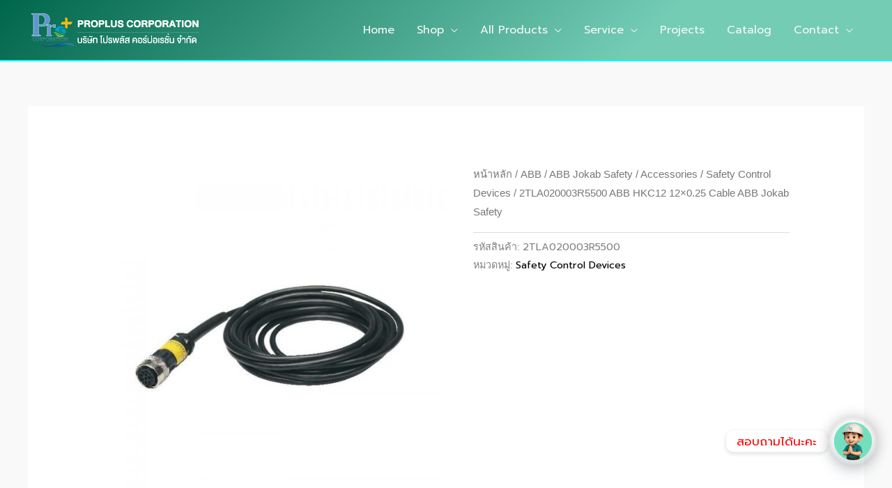

--- FILE ---
content_type: text/html; charset=UTF-8
request_url: https://www.propluscorp.co.th/product/2tla020003r5500-abb-hkc12-12x0-25-cable-abb-jokab-safety/
body_size: 55077
content:
<!DOCTYPE html>
<html lang="th" prefix="og: https://ogp.me/ns#">
<head>
<meta charset="UTF-8">
<meta name="viewport" content="width=device-width, initial-scale=1">
	<link rel="profile" href="https://gmpg.org/xfn/11"> 
		<style>img:is([sizes="auto" i], [sizes^="auto," i]) { contain-intrinsic-size: 3000px 1500px }</style>
	
<!-- Google Tag Manager for WordPress by gtm4wp.com -->
<script data-cfasync="false" data-pagespeed-no-defer>
	var gtm4wp_datalayer_name = "dataLayer";
	var dataLayer = dataLayer || [];
	const gtm4wp_use_sku_instead = 1;
	const gtm4wp_currency = 'THB';
	const gtm4wp_product_per_impression = 0;
	const gtm4wp_clear_ecommerce = false;
	const gtm4wp_datalayer_max_timeout = 2000;
</script>
<!-- End Google Tag Manager for WordPress by gtm4wp.com -->
<!-- Search Engine Optimization by Rank Math PRO - https://rankmath.com/ -->
<title>2TLA020003R5500 ABB HKC12 12x0.25 Cable ABB Jokab Safety - ตัวแทนจำหน่าย ออกแบบและติดตั้ง</title>
<link data-rocket-preload as="style" href="https://fonts.googleapis.com/css?family=Prompt%3A400%2C&#038;display=swap" rel="preload">
<link href="https://fonts.googleapis.com/css?family=Prompt%3A400%2C&#038;display=swap" media="print" onload="this.media=&#039;all&#039;" rel="stylesheet">
<noscript><link rel="stylesheet" href="https://fonts.googleapis.com/css?family=Prompt%3A400%2C&#038;display=swap"></noscript>
<meta name="description" content="ABB HKC12 12x0.25 Cable ABB Jokab Safety"/>
<meta name="robots" content="follow, index, max-snippet:-1, max-video-preview:-1, max-image-preview:large"/>
<link rel="canonical" href="https://www.propluscorp.co.th/product/2tla020003r5500-abb-hkc12-12x0-25-cable-abb-jokab-safety/" />
<meta property="og:locale" content="th_TH" />
<meta property="og:type" content="product" />
<meta property="og:title" content="2TLA020003R5500 ABB HKC12 12x0.25 Cable ABB Jokab Safety - ตัวแทนจำหน่าย ออกแบบและติดตั้ง" />
<meta property="og:description" content="ABB HKC12 12x0.25 Cable ABB Jokab Safety" />
<meta property="og:url" content="https://www.propluscorp.co.th/product/2tla020003r5500-abb-hkc12-12x0-25-cable-abb-jokab-safety/" />
<meta property="og:site_name" content="ตัวแทนจำหน่าย ออกแบบและติดตั้ง" />
<meta property="og:updated_time" content="2024-10-03T21:32:16+07:00" />
<meta property="og:image" content="https://www.propluscorp.co.th/wp-content/uploads/2023/05/2TLA020003R5500-ABB-HKC12-12x0.25-Cable-ABB-Jokab-Safety.jpg" />
<meta property="og:image:secure_url" content="https://www.propluscorp.co.th/wp-content/uploads/2023/05/2TLA020003R5500-ABB-HKC12-12x0.25-Cable-ABB-Jokab-Safety.jpg" />
<meta property="og:image:width" content="960" />
<meta property="og:image:height" content="960" />
<meta property="og:image:alt" content="2TLA020003R5500" />
<meta property="og:image:type" content="image/jpeg" />
<meta property="product:price:currency" content="THB" />
<meta property="product:availability" content="instock" />
<meta property="product:retailer_item_id" content="2TLA020003R5500" />
<meta name="twitter:card" content="summary_large_image" />
<meta name="twitter:title" content="2TLA020003R5500 ABB HKC12 12x0.25 Cable ABB Jokab Safety - ตัวแทนจำหน่าย ออกแบบและติดตั้ง" />
<meta name="twitter:description" content="ABB HKC12 12x0.25 Cable ABB Jokab Safety" />
<meta name="twitter:image" content="https://www.propluscorp.co.th/wp-content/uploads/2023/05/2TLA020003R5500-ABB-HKC12-12x0.25-Cable-ABB-Jokab-Safety.jpg" />
<meta name="twitter:label1" content="Price" />
<meta name="twitter:data1" content="0.00&nbsp;&#3647;" />
<meta name="twitter:label2" content="Availability" />
<meta name="twitter:data2" content="In stock" />
<script type="application/ld+json" class="rank-math-schema-pro">{"@context":"https://schema.org","@graph":[{"@type":["LocalBusiness","Organization"],"@id":"https://www.propluscorp.co.th/#organization","name":"\u0e1a\u0e23\u0e34\u0e29\u0e31\u0e17 \u0e42\u0e1b\u0e23\u0e1e\u0e25\u0e31\u0e2a \u0e04\u0e2d\u0e23\u0e4c\u0e1b\u0e2d\u0e40\u0e23\u0e0a\u0e31\u0e48\u0e19 \u0e08\u0e33\u0e01\u0e31\u0e14","url":"https://www.propluscorp.co.th","logo":{"@type":"ImageObject","@id":"https://www.propluscorp.co.th/#logo","url":"https://www.propluscorp.co.th/wp-content/uploads/2021/12/Logo_ProPlusCorp-SVG-W.svg","contentUrl":"https://www.propluscorp.co.th/wp-content/uploads/2021/12/Logo_ProPlusCorp-SVG-W.svg","caption":"\u0e15\u0e31\u0e27\u0e41\u0e17\u0e19\u0e08\u0e33\u0e2b\u0e19\u0e48\u0e32\u0e22 \u0e2d\u0e2d\u0e01\u0e41\u0e1a\u0e1a\u0e41\u0e25\u0e30\u0e15\u0e34\u0e14\u0e15\u0e31\u0e49\u0e07","inLanguage":"th","width":"250","height":"53"},"openingHours":["Monday,Tuesday,Wednesday,Thursday,Friday,Saturday,Sunday 09:00-17:00"],"image":{"@id":"https://www.propluscorp.co.th/#logo"}},{"@type":"WebSite","@id":"https://www.propluscorp.co.th/#website","url":"https://www.propluscorp.co.th","name":"\u0e15\u0e31\u0e27\u0e41\u0e17\u0e19\u0e08\u0e33\u0e2b\u0e19\u0e48\u0e32\u0e22 \u0e2d\u0e2d\u0e01\u0e41\u0e1a\u0e1a\u0e41\u0e25\u0e30\u0e15\u0e34\u0e14\u0e15\u0e31\u0e49\u0e07","publisher":{"@id":"https://www.propluscorp.co.th/#organization"},"inLanguage":"th"},{"@type":"ImageObject","@id":"https://www.propluscorp.co.th/wp-content/uploads/2023/05/2TLA020003R5500-ABB-HKC12-12x0.25-Cable-ABB-Jokab-Safety.jpg","url":"https://www.propluscorp.co.th/wp-content/uploads/2023/05/2TLA020003R5500-ABB-HKC12-12x0.25-Cable-ABB-Jokab-Safety.jpg","width":"960","height":"960","inLanguage":"th"},{"@type":"BreadcrumbList","@id":"https://www.propluscorp.co.th/product/2tla020003r5500-abb-hkc12-12x0-25-cable-abb-jokab-safety/#breadcrumb","itemListElement":[{"@type":"ListItem","position":"1","item":{"@id":"https://www.propluscorp.co.th","name":"Home"}},{"@type":"ListItem","position":"2","item":{"@id":"https://www.propluscorp.co.th/category/abb/abb-jokab-safety/accessories/safety-control-devices-accessories/","name":"Safety Control Devices"}},{"@type":"ListItem","position":"3","item":{"@id":"https://www.propluscorp.co.th/product/2tla020003r5500-abb-hkc12-12x0-25-cable-abb-jokab-safety/","name":"2TLA020003R5500 ABB HKC12 12&#215;0.25 Cable ABB Jokab Safety"}}]},{"@type":"ItemPage","@id":"https://www.propluscorp.co.th/product/2tla020003r5500-abb-hkc12-12x0-25-cable-abb-jokab-safety/#webpage","url":"https://www.propluscorp.co.th/product/2tla020003r5500-abb-hkc12-12x0-25-cable-abb-jokab-safety/","name":"2TLA020003R5500 ABB HKC12 12x0.25 Cable ABB Jokab Safety - \u0e15\u0e31\u0e27\u0e41\u0e17\u0e19\u0e08\u0e33\u0e2b\u0e19\u0e48\u0e32\u0e22 \u0e2d\u0e2d\u0e01\u0e41\u0e1a\u0e1a\u0e41\u0e25\u0e30\u0e15\u0e34\u0e14\u0e15\u0e31\u0e49\u0e07","datePublished":"2023-05-21T18:09:43+07:00","dateModified":"2024-10-03T21:32:16+07:00","isPartOf":{"@id":"https://www.propluscorp.co.th/#website"},"primaryImageOfPage":{"@id":"https://www.propluscorp.co.th/wp-content/uploads/2023/05/2TLA020003R5500-ABB-HKC12-12x0.25-Cable-ABB-Jokab-Safety.jpg"},"inLanguage":"th","breadcrumb":{"@id":"https://www.propluscorp.co.th/product/2tla020003r5500-abb-hkc12-12x0-25-cable-abb-jokab-safety/#breadcrumb"}},{"@type":"Product","name":"2TLA020003R5500 ABB HKC12 12x0.25 Cable ABB Jokab Safety - \u0e15\u0e31\u0e27\u0e41\u0e17\u0e19\u0e08\u0e33\u0e2b\u0e19\u0e48\u0e32\u0e22 \u0e2d\u0e2d\u0e01\u0e41\u0e1a\u0e1a\u0e41\u0e25\u0e30\u0e15\u0e34\u0e14\u0e15\u0e31\u0e49\u0e07","description":"ABB HKC12 12x0.25 Cable ABB Jokab Safety","sku":"2TLA020003R5500","category":"ABB &gt; ABB Jokab Safety &gt; Accessories &gt; Safety Control Devices","mainEntityOfPage":{"@id":"https://www.propluscorp.co.th/product/2tla020003r5500-abb-hkc12-12x0-25-cable-abb-jokab-safety/#webpage"},"image":[{"@type":"ImageObject","url":"https://www.propluscorp.co.th/wp-content/uploads/2023/05/2TLA020003R5500-ABB-HKC12-12x0.25-Cable-ABB-Jokab-Safety.jpg","height":"960","width":"960"}],"@id":"https://www.propluscorp.co.th/product/2tla020003r5500-abb-hkc12-12x0-25-cable-abb-jokab-safety/#richSnippet"}]}</script>
<!-- /Rank Math WordPress SEO plugin -->

<link rel='dns-prefetch' href='//fonts.googleapis.com' />
<link rel='dns-prefetch' href='//www.googletagmanager.com' />
<link href='https://fonts.gstatic.com' crossorigin rel='preconnect' />
<link rel="alternate" type="application/rss+xml" title="ตัวแทนจำหน่าย ออกแบบและติดตั้ง &raquo; ฟีด" href="https://www.propluscorp.co.th/feed/" />
<link data-minify="1" rel='stylesheet' id='dashicons-css' href='https://www.propluscorp.co.th/wp-content/cache/min/1/wp-includes/css/dashicons.min.css?ver=1766112838' media='all' />
<link data-minify="1" rel='stylesheet' id='post-views-counter-frontend-css' href='https://www.propluscorp.co.th/wp-content/cache/min/1/wp-content/plugins/post-views-counter/css/frontend.css?ver=1766197828' media='all' />
<link rel='stylesheet' id='astra-theme-css-css' href='https://www.propluscorp.co.th/wp-content/themes/astra/assets/css/minified/frontend.min.css?ver=4.12.0' media='all' />
<style id='astra-theme-css-inline-css'>
.ast-no-sidebar .entry-content .alignfull {margin-left: calc( -50vw + 50%);margin-right: calc( -50vw + 50%);max-width: 100vw;width: 100vw;}.ast-no-sidebar .entry-content .alignwide {margin-left: calc(-41vw + 50%);margin-right: calc(-41vw + 50%);max-width: unset;width: unset;}.ast-no-sidebar .entry-content .alignfull .alignfull,.ast-no-sidebar .entry-content .alignfull .alignwide,.ast-no-sidebar .entry-content .alignwide .alignfull,.ast-no-sidebar .entry-content .alignwide .alignwide,.ast-no-sidebar .entry-content .wp-block-column .alignfull,.ast-no-sidebar .entry-content .wp-block-column .alignwide{width: 100%;margin-left: auto;margin-right: auto;}.wp-block-gallery,.blocks-gallery-grid {margin: 0;}.wp-block-separator {max-width: 100px;}.wp-block-separator.is-style-wide,.wp-block-separator.is-style-dots {max-width: none;}.entry-content .has-2-columns .wp-block-column:first-child {padding-right: 10px;}.entry-content .has-2-columns .wp-block-column:last-child {padding-left: 10px;}@media (max-width: 782px) {.entry-content .wp-block-columns .wp-block-column {flex-basis: 100%;}.entry-content .has-2-columns .wp-block-column:first-child {padding-right: 0;}.entry-content .has-2-columns .wp-block-column:last-child {padding-left: 0;}}body .entry-content .wp-block-latest-posts {margin-left: 0;}body .entry-content .wp-block-latest-posts li {list-style: none;}.ast-no-sidebar .ast-container .entry-content .wp-block-latest-posts {margin-left: 0;}.ast-header-break-point .entry-content .alignwide {margin-left: auto;margin-right: auto;}.entry-content .blocks-gallery-item img {margin-bottom: auto;}.wp-block-pullquote {border-top: 4px solid #555d66;border-bottom: 4px solid #555d66;color: #40464d;}:root{--ast-post-nav-space:0;--ast-container-default-xlg-padding:6.67em;--ast-container-default-lg-padding:5.67em;--ast-container-default-slg-padding:4.34em;--ast-container-default-md-padding:3.34em;--ast-container-default-sm-padding:6.67em;--ast-container-default-xs-padding:2.4em;--ast-container-default-xxs-padding:1.4em;--ast-code-block-background:#EEEEEE;--ast-comment-inputs-background:#FAFAFA;--ast-normal-container-width:1200px;--ast-narrow-container-width:750px;--ast-blog-title-font-weight:normal;--ast-blog-meta-weight:inherit;--ast-global-color-primary:var(--ast-global-color-5);--ast-global-color-secondary:var(--ast-global-color-4);--ast-global-color-alternate-background:var(--ast-global-color-7);--ast-global-color-subtle-background:var(--ast-global-color-6);--ast-bg-style-guide:var( --ast-global-color-secondary,--ast-global-color-5 );--ast-shadow-style-guide:0px 0px 4px 0 #00000057;--ast-global-dark-bg-style:#fff;--ast-global-dark-lfs:#fbfbfb;--ast-widget-bg-color:#fafafa;--ast-wc-container-head-bg-color:#fbfbfb;--ast-title-layout-bg:#eeeeee;--ast-search-border-color:#e7e7e7;--ast-lifter-hover-bg:#e6e6e6;--ast-gallery-block-color:#000;--srfm-color-input-label:var(--ast-global-color-2);}html{font-size:100%;}a,.page-title{color:#000000;}a:hover,a:focus{color:#00bcb4;}body,button,input,select,textarea,.ast-button,.ast-custom-button{font-family:'Prompt',sans-serif;font-weight:400;font-size:16px;font-size:1rem;}blockquote{color:#212121;}p,.entry-content p{margin-bottom:1em;}h1,h2,h3,h4,h5,h6,.entry-content :where(h1,h2,h3,h4,h5,h6),.site-title,.site-title a{font-family:Helvetica,Verdana,Arial,sans-serif;font-weight:400;line-height:1.1em;text-transform:capitalize;}.ast-site-identity .site-title a{color:var(--ast-global-color-2);}.site-title{font-size:35px;font-size:2.1875rem;display:none;}header .custom-logo-link img{max-width:250px;width:250px;}.astra-logo-svg{width:250px;}.site-header .site-description{font-size:15px;font-size:0.9375rem;display:none;}.entry-title{font-size:40px;font-size:2.5rem;}.archive .ast-article-post .ast-article-inner,.blog .ast-article-post .ast-article-inner,.archive .ast-article-post .ast-article-inner:hover,.blog .ast-article-post .ast-article-inner:hover{overflow:hidden;}h1,.entry-content :where(h1){font-size:48px;font-size:3rem;font-weight:400;font-family:Helvetica,Verdana,Arial,sans-serif;line-height:1.4em;text-transform:capitalize;}h2,.entry-content :where(h2){font-size:40px;font-size:2.5rem;font-weight:400;font-family:Helvetica,Verdana,Arial,sans-serif;line-height:1.3em;text-transform:capitalize;}h3,.entry-content :where(h3){font-size:32px;font-size:2rem;font-weight:400;font-family:Helvetica,Verdana,Arial,sans-serif;line-height:1.3em;text-transform:capitalize;}h4,.entry-content :where(h4){font-size:24px;font-size:1.5rem;line-height:1.2em;font-family:Helvetica,Verdana,Arial,sans-serif;text-transform:capitalize;}h5,.entry-content :where(h5){font-size:16px;font-size:1rem;line-height:1.2em;font-family:Helvetica,Verdana,Arial,sans-serif;text-transform:capitalize;}h6,.entry-content :where(h6){font-size:12px;font-size:0.75rem;line-height:1.25em;font-family:Helvetica,Verdana,Arial,sans-serif;text-transform:capitalize;}::selection{background-color:#00bcb4;color:#000000;}body,h1,h2,h3,h4,h5,h6,.entry-title a,.entry-content :where(h1,h2,h3,h4,h5,h6){color:#6c6c6c;}.tagcloud a:hover,.tagcloud a:focus,.tagcloud a.current-item{color:#ffffff;border-color:#000000;background-color:#000000;}input:focus,input[type="text"]:focus,input[type="email"]:focus,input[type="url"]:focus,input[type="password"]:focus,input[type="reset"]:focus,input[type="search"]:focus,textarea:focus{border-color:#000000;}input[type="radio"]:checked,input[type=reset],input[type="checkbox"]:checked,input[type="checkbox"]:hover:checked,input[type="checkbox"]:focus:checked,input[type=range]::-webkit-slider-thumb{border-color:#000000;background-color:#000000;box-shadow:none;}.site-footer a:hover + .post-count,.site-footer a:focus + .post-count{background:#000000;border-color:#000000;}.single .nav-links .nav-previous,.single .nav-links .nav-next{color:#000000;}.entry-meta,.entry-meta *{line-height:1.45;color:#000000;}.entry-meta a:not(.ast-button):hover,.entry-meta a:not(.ast-button):hover *,.entry-meta a:not(.ast-button):focus,.entry-meta a:not(.ast-button):focus *,.page-links > .page-link,.page-links .page-link:hover,.post-navigation a:hover{color:#00bcb4;}#cat option,.secondary .calendar_wrap thead a,.secondary .calendar_wrap thead a:visited{color:#000000;}.secondary .calendar_wrap #today,.ast-progress-val span{background:#000000;}.secondary a:hover + .post-count,.secondary a:focus + .post-count{background:#000000;border-color:#000000;}.calendar_wrap #today > a{color:#ffffff;}.page-links .page-link,.single .post-navigation a{color:#000000;}.ast-header-break-point .main-header-bar .ast-button-wrap .menu-toggle{border-radius:7px;}.ast-search-menu-icon .search-form button.search-submit{padding:0 4px;}.ast-search-menu-icon form.search-form{padding-right:0;}.ast-search-menu-icon.slide-search input.search-field{width:0;}.ast-header-search .ast-search-menu-icon.ast-dropdown-active .search-form,.ast-header-search .ast-search-menu-icon.ast-dropdown-active .search-field:focus{transition:all 0.2s;}.search-form input.search-field:focus{outline:none;}.widget-title,.widget .wp-block-heading{font-size:22px;font-size:1.375rem;color:#6c6c6c;}.single .ast-author-details .author-title{color:#00bcb4;}.ast-search-menu-icon.slide-search a:focus-visible:focus-visible,.astra-search-icon:focus-visible,#close:focus-visible,a:focus-visible,.ast-menu-toggle:focus-visible,.site .skip-link:focus-visible,.wp-block-loginout input:focus-visible,.wp-block-search.wp-block-search__button-inside .wp-block-search__inside-wrapper,.ast-header-navigation-arrow:focus-visible,.woocommerce .wc-proceed-to-checkout > .checkout-button:focus-visible,.woocommerce .woocommerce-MyAccount-navigation ul li a:focus-visible,.ast-orders-table__row .ast-orders-table__cell:focus-visible,.woocommerce .woocommerce-order-details .order-again > .button:focus-visible,.woocommerce .woocommerce-message a.button.wc-forward:focus-visible,.woocommerce #minus_qty:focus-visible,.woocommerce #plus_qty:focus-visible,a#ast-apply-coupon:focus-visible,.woocommerce .woocommerce-info a:focus-visible,.woocommerce .astra-shop-summary-wrap a:focus-visible,.woocommerce a.wc-forward:focus-visible,#ast-apply-coupon:focus-visible,.woocommerce-js .woocommerce-mini-cart-item a.remove:focus-visible,#close:focus-visible,.button.search-submit:focus-visible,#search_submit:focus,.normal-search:focus-visible,.ast-header-account-wrap:focus-visible,.woocommerce .ast-on-card-button.ast-quick-view-trigger:focus,.astra-cart-drawer-close:focus,.ast-single-variation:focus,.ast-woocommerce-product-gallery__image:focus,.ast-button:focus,.woocommerce-product-gallery--with-images [data-controls="prev"]:focus-visible,.woocommerce-product-gallery--with-images [data-controls="next"]:focus-visible,.ast-builder-button-wrap:has(.ast-custom-button-link:focus),.ast-builder-button-wrap .ast-custom-button-link:focus{outline-style:dotted;outline-color:inherit;outline-width:thin;}input:focus,input[type="text"]:focus,input[type="email"]:focus,input[type="url"]:focus,input[type="password"]:focus,input[type="reset"]:focus,input[type="search"]:focus,input[type="number"]:focus,textarea:focus,.wp-block-search__input:focus,[data-section="section-header-mobile-trigger"] .ast-button-wrap .ast-mobile-menu-trigger-minimal:focus,.ast-mobile-popup-drawer.active .menu-toggle-close:focus,.woocommerce-ordering select.orderby:focus,#ast-scroll-top:focus,#coupon_code:focus,.woocommerce-page #comment:focus,.woocommerce #reviews #respond input#submit:focus,.woocommerce a.add_to_cart_button:focus,.woocommerce .button.single_add_to_cart_button:focus,.woocommerce .woocommerce-cart-form button:focus,.woocommerce .woocommerce-cart-form__cart-item .quantity .qty:focus,.woocommerce .woocommerce-billing-fields .woocommerce-billing-fields__field-wrapper .woocommerce-input-wrapper > .input-text:focus,.woocommerce #order_comments:focus,.woocommerce #place_order:focus,.woocommerce .woocommerce-address-fields .woocommerce-address-fields__field-wrapper .woocommerce-input-wrapper > .input-text:focus,.woocommerce .woocommerce-MyAccount-content form button:focus,.woocommerce .woocommerce-MyAccount-content .woocommerce-EditAccountForm .woocommerce-form-row .woocommerce-Input.input-text:focus,.woocommerce .ast-woocommerce-container .woocommerce-pagination ul.page-numbers li a:focus,body #content .woocommerce form .form-row .select2-container--default .select2-selection--single:focus,#ast-coupon-code:focus,.woocommerce.woocommerce-js .quantity input[type=number]:focus,.woocommerce-js .woocommerce-mini-cart-item .quantity input[type=number]:focus,.woocommerce p#ast-coupon-trigger:focus{border-style:dotted;border-color:inherit;border-width:thin;}input{outline:none;}.woocommerce-js input[type=text]:focus,.woocommerce-js input[type=email]:focus,.woocommerce-js textarea:focus,input[type=number]:focus,.comments-area textarea#comment:focus,.comments-area textarea#comment:active,.comments-area .ast-comment-formwrap input[type="text"]:focus,.comments-area .ast-comment-formwrap input[type="text"]:active{outline-style:unset;outline-color:inherit;outline-width:thin;}.ast-logo-title-inline .site-logo-img{padding-right:1em;}.site-logo-img img{ transition:all 0.2s linear;}body .ast-oembed-container *{position:absolute;top:0;width:100%;height:100%;left:0;}body .wp-block-embed-pocket-casts .ast-oembed-container *{position:unset;}.ast-single-post-featured-section + article {margin-top: 2em;}.site-content .ast-single-post-featured-section img {width: 100%;overflow: hidden;object-fit: cover;}.site > .ast-single-related-posts-container {margin-top: 0;}@media (min-width: 922px) {.ast-desktop .ast-container--narrow {max-width: var(--ast-narrow-container-width);margin: 0 auto;}}@media (max-width:921.9px){#ast-desktop-header{display:none;}}@media (min-width:922px){#ast-mobile-header{display:none;}}@media( max-width: 420px ) {.single .nav-links .nav-previous,.single .nav-links .nav-next {width: 100%;text-align: center;}}.wp-block-buttons.aligncenter{justify-content:center;}@media (min-width:1200px){.ast-separate-container.ast-right-sidebar .entry-content .wp-block-image.alignfull,.ast-separate-container.ast-left-sidebar .entry-content .wp-block-image.alignfull,.ast-separate-container.ast-right-sidebar .entry-content .wp-block-cover.alignfull,.ast-separate-container.ast-left-sidebar .entry-content .wp-block-cover.alignfull{margin-left:-6.67em;margin-right:-6.67em;max-width:unset;width:unset;}.ast-separate-container.ast-right-sidebar .entry-content .wp-block-image.alignwide,.ast-separate-container.ast-left-sidebar .entry-content .wp-block-image.alignwide,.ast-separate-container.ast-right-sidebar .entry-content .wp-block-cover.alignwide,.ast-separate-container.ast-left-sidebar .entry-content .wp-block-cover.alignwide{margin-left:-20px;margin-right:-20px;max-width:unset;width:unset;}}@media (min-width:1200px){.wp-block-group .has-background{padding:20px;}}@media (min-width:1200px){.ast-no-sidebar.ast-separate-container .entry-content .wp-block-group.alignwide,.ast-no-sidebar.ast-separate-container .entry-content .wp-block-cover.alignwide{margin-left:-20px;margin-right:-20px;padding-left:20px;padding-right:20px;}.ast-no-sidebar.ast-separate-container .entry-content .wp-block-cover.alignfull,.ast-no-sidebar.ast-separate-container .entry-content .wp-block-group.alignfull{margin-left:-6.67em;margin-right:-6.67em;padding-left:6.67em;padding-right:6.67em;}}@media (min-width:1200px){.wp-block-cover-image.alignwide .wp-block-cover__inner-container,.wp-block-cover.alignwide .wp-block-cover__inner-container,.wp-block-cover-image.alignfull .wp-block-cover__inner-container,.wp-block-cover.alignfull .wp-block-cover__inner-container{width:100%;}}.wp-block-image.aligncenter{margin-left:auto;margin-right:auto;}.wp-block-table.aligncenter{margin-left:auto;margin-right:auto;}.wp-block-buttons .wp-block-button.is-style-outline .wp-block-button__link.wp-element-button,.ast-outline-button,.wp-block-uagb-buttons-child .uagb-buttons-repeater.ast-outline-button{border-color:#1a1a1a;border-top-width:2px;border-right-width:2px;border-bottom-width:2px;border-left-width:2px;font-family:Helvetica,Verdana,Arial,sans-serif;font-weight:normal;font-size:12px;font-size:0.75rem;line-height:1em;border-top-left-radius:0;border-top-right-radius:0;border-bottom-right-radius:0;border-bottom-left-radius:0;}.wp-block-button.is-style-outline .wp-block-button__link:hover,.wp-block-buttons .wp-block-button.is-style-outline .wp-block-button__link:focus,.wp-block-buttons .wp-block-button.is-style-outline > .wp-block-button__link:not(.has-text-color):hover,.wp-block-buttons .wp-block-button.wp-block-button__link.is-style-outline:not(.has-text-color):hover,.ast-outline-button:hover,.ast-outline-button:focus,.wp-block-uagb-buttons-child .uagb-buttons-repeater.ast-outline-button:hover,.wp-block-uagb-buttons-child .uagb-buttons-repeater.ast-outline-button:focus{background-color:#ffffff;border-color:#1a1a1a;}.wp-block-button .wp-block-button__link.wp-element-button.is-style-outline:not(.has-background),.wp-block-button.is-style-outline>.wp-block-button__link.wp-element-button:not(.has-background),.ast-outline-button{background-color:#1a1a1a;}.entry-content[data-ast-blocks-layout] > figure{margin-bottom:1em;}.elementor-widget-container .elementor-loop-container .e-loop-item[data-elementor-type="loop-item"]{width:100%;} .ast-desktop .review-count{margin-left:-40px;margin-right:auto;}@media (max-width:921px){.ast-left-sidebar #content > .ast-container{display:flex;flex-direction:column-reverse;width:100%;}.ast-separate-container .ast-article-post,.ast-separate-container .ast-article-single{padding:1.5em 2.14em;}.ast-author-box img.avatar{margin:20px 0 0 0;}}@media (min-width:922px){.ast-separate-container.ast-right-sidebar #primary,.ast-separate-container.ast-left-sidebar #primary{border:0;}.search-no-results.ast-separate-container #primary{margin-bottom:4em;}}.elementor-widget-button .elementor-button{border-style:solid;text-decoration:none;border-top-width:1px;border-right-width:1px;border-left-width:1px;border-bottom-width:1px;}body .elementor-button.elementor-size-sm,body .elementor-button.elementor-size-xs,body .elementor-button.elementor-size-md,body .elementor-button.elementor-size-lg,body .elementor-button.elementor-size-xl,body .elementor-button{border-top-left-radius:0;border-top-right-radius:0;border-bottom-right-radius:0;border-bottom-left-radius:0;padding-top:13px;padding-right:30px;padding-bottom:13px;padding-left:30px;}@media (max-width:921px){.elementor-widget-button .elementor-button.elementor-size-sm,.elementor-widget-button .elementor-button.elementor-size-xs,.elementor-widget-button .elementor-button.elementor-size-md,.elementor-widget-button .elementor-button.elementor-size-lg,.elementor-widget-button .elementor-button.elementor-size-xl,.elementor-widget-button .elementor-button{padding-top:12px;padding-right:32px;padding-bottom:12px;padding-left:32px;}}.elementor-widget-button .elementor-button{border-color:#1a1a1a;background-color:#1a1a1a;}.elementor-widget-button .elementor-button:hover,.elementor-widget-button .elementor-button:focus{color:#1a1a1a;background-color:#ffffff;border-color:#1a1a1a;}.wp-block-button .wp-block-button__link ,.elementor-widget-button .elementor-button,.elementor-widget-button .elementor-button:visited{color:#ffffff;}.elementor-widget-button .elementor-button{font-family:Helvetica,Verdana,Arial,sans-serif;font-weight:normal;font-size:12px;font-size:0.75rem;line-height:1em;text-transform:uppercase;letter-spacing:2px;}body .elementor-button.elementor-size-sm,body .elementor-button.elementor-size-xs,body .elementor-button.elementor-size-md,body .elementor-button.elementor-size-lg,body .elementor-button.elementor-size-xl,body .elementor-button{font-size:12px;font-size:0.75rem;}.wp-block-button .wp-block-button__link:hover,.wp-block-button .wp-block-button__link:focus{color:#1a1a1a;background-color:#ffffff;border-color:#1a1a1a;}.elementor-widget-heading h1.elementor-heading-title{line-height:1.4em;}.elementor-widget-heading h2.elementor-heading-title{line-height:1.3em;}.elementor-widget-heading h3.elementor-heading-title{line-height:1.3em;}.elementor-widget-heading h4.elementor-heading-title{line-height:1.2em;}.elementor-widget-heading h5.elementor-heading-title{line-height:1.2em;}.elementor-widget-heading h6.elementor-heading-title{line-height:1.25em;}.wp-block-button .wp-block-button__link{border-style:solid;border-top-width:1px;border-right-width:1px;border-left-width:1px;border-bottom-width:1px;border-color:#1a1a1a;background-color:#1a1a1a;color:#ffffff;font-family:Helvetica,Verdana,Arial,sans-serif;font-weight:normal;line-height:1em;text-transform:uppercase;letter-spacing:2px;font-size:12px;font-size:0.75rem;border-top-left-radius:0;border-top-right-radius:0;border-bottom-right-radius:0;border-bottom-left-radius:0;padding-top:13px;padding-right:30px;padding-bottom:13px;padding-left:30px;}@media (max-width:921px){.wp-block-button .wp-block-button__link{padding-top:12px;padding-right:32px;padding-bottom:12px;padding-left:32px;}}.menu-toggle,button,.ast-button,.ast-custom-button,.button,input#submit,input[type="button"],input[type="submit"],input[type="reset"]{border-style:solid;border-top-width:1px;border-right-width:1px;border-left-width:1px;border-bottom-width:1px;color:#ffffff;border-color:#1a1a1a;background-color:#1a1a1a;padding-top:13px;padding-right:30px;padding-bottom:13px;padding-left:30px;font-family:Helvetica,Verdana,Arial,sans-serif;font-weight:normal;font-size:12px;font-size:0.75rem;line-height:1em;text-transform:uppercase;letter-spacing:2px;border-top-left-radius:0;border-top-right-radius:0;border-bottom-right-radius:0;border-bottom-left-radius:0;}button:focus,.menu-toggle:hover,button:hover,.ast-button:hover,.ast-custom-button:hover .button:hover,.ast-custom-button:hover ,input[type=reset]:hover,input[type=reset]:focus,input#submit:hover,input#submit:focus,input[type="button"]:hover,input[type="button"]:focus,input[type="submit"]:hover,input[type="submit"]:focus{color:#1a1a1a;background-color:#ffffff;border-color:#1a1a1a;}@media (max-width:921px){.menu-toggle,button,.ast-button,.ast-custom-button,.button,input#submit,input[type="button"],input[type="submit"],input[type="reset"]{padding-top:12px;padding-right:32px;padding-bottom:12px;padding-left:32px;}}@media (max-width:921px){.ast-mobile-header-stack .main-header-bar .ast-search-menu-icon{display:inline-block;}.ast-header-break-point.ast-header-custom-item-outside .ast-mobile-header-stack .main-header-bar .ast-search-icon{margin:0;}.ast-comment-avatar-wrap img{max-width:2.5em;}.ast-comment-meta{padding:0 1.8888em 1.3333em;}.ast-separate-container .ast-comment-list li.depth-1{padding:1.5em 2.14em;}.ast-separate-container .comment-respond{padding:2em 2.14em;}}@media (min-width:544px){.ast-container{max-width:100%;}}@media (max-width:544px){.ast-separate-container .ast-article-post,.ast-separate-container .ast-article-single,.ast-separate-container .comments-title,.ast-separate-container .ast-archive-description{padding:1.5em 1em;}.ast-separate-container #content .ast-container{padding-left:0.54em;padding-right:0.54em;}.ast-separate-container .ast-comment-list .bypostauthor{padding:.5em;}.ast-search-menu-icon.ast-dropdown-active .search-field{width:170px;}} #ast-mobile-header .ast-site-header-cart-li a{pointer-events:none;}body,.ast-separate-container{background-color:#f9f9f9;background-image:none;}.ast-no-sidebar.ast-separate-container .entry-content .alignfull {margin-left: -6.67em;margin-right: -6.67em;width: auto;}@media (max-width: 1200px) {.ast-no-sidebar.ast-separate-container .entry-content .alignfull {margin-left: -2.4em;margin-right: -2.4em;}}@media (max-width: 768px) {.ast-no-sidebar.ast-separate-container .entry-content .alignfull {margin-left: -2.14em;margin-right: -2.14em;}}@media (max-width: 544px) {.ast-no-sidebar.ast-separate-container .entry-content .alignfull {margin-left: -1em;margin-right: -1em;}}.ast-no-sidebar.ast-separate-container .entry-content .alignwide {margin-left: -20px;margin-right: -20px;}.ast-no-sidebar.ast-separate-container .entry-content .wp-block-column .alignfull,.ast-no-sidebar.ast-separate-container .entry-content .wp-block-column .alignwide {margin-left: auto;margin-right: auto;width: 100%;}@media (max-width:921px){.site-title{display:none;}.site-header .site-description{display:none;}h1,.entry-content :where(h1){font-size:40px;}h2,.entry-content :where(h2){font-size:25px;}h3,.entry-content :where(h3){font-size:20px;}.astra-logo-svg{width:200px;}header .custom-logo-link img,.ast-header-break-point .site-logo-img .custom-mobile-logo-link img{max-width:200px;width:200px;}}@media (max-width:544px){.site-title{display:none;}.site-header .site-description{display:none;}h1,.entry-content :where(h1){font-size:30px;}h2,.entry-content :where(h2){font-size:25px;}h3,.entry-content :where(h3){font-size:20px;}header .custom-logo-link img,.ast-header-break-point .site-branding img,.ast-header-break-point .custom-logo-link img{max-width:200px;width:200px;}.astra-logo-svg{width:200px;}.astra-logo-svg:not(.sticky-custom-logo .astra-logo-svg,.transparent-custom-logo .astra-logo-svg,.advanced-header-logo .astra-logo-svg){height:43px;}.ast-header-break-point .site-logo-img .custom-mobile-logo-link img{max-width:200px;}}@media (max-width:921px){html{font-size:91.2%;}}@media (max-width:544px){html{font-size:91.2%;}}@media (min-width:922px){.ast-container{max-width:1240px;}}@font-face {font-family: "Astra";src: url(https://www.propluscorp.co.th/wp-content/themes/astra/assets/fonts/astra.woff) format("woff"),url(https://www.propluscorp.co.th/wp-content/themes/astra/assets/fonts/astra.ttf) format("truetype"),url(https://www.propluscorp.co.th/wp-content/themes/astra/assets/fonts/astra.svg#astra) format("svg");font-weight: normal;font-style: normal;font-display: fallback;}.site .comments-area{padding-bottom:3em;}.astra-icon-down_arrow::after {content: "\e900";font-family: Astra;}.astra-icon-close::after {content: "\e5cd";font-family: Astra;}.astra-icon-drag_handle::after {content: "\e25d";font-family: Astra;}.astra-icon-format_align_justify::after {content: "\e235";font-family: Astra;}.astra-icon-menu::after {content: "\e5d2";font-family: Astra;}.astra-icon-reorder::after {content: "\e8fe";font-family: Astra;}.astra-icon-search::after {content: "\e8b6";font-family: Astra;}.astra-icon-zoom_in::after {content: "\e56b";font-family: Astra;}.astra-icon-check-circle::after {content: "\e901";font-family: Astra;}.astra-icon-shopping-cart::after {content: "\f07a";font-family: Astra;}.astra-icon-shopping-bag::after {content: "\f290";font-family: Astra;}.astra-icon-shopping-basket::after {content: "\f291";font-family: Astra;}.astra-icon-circle-o::after {content: "\e903";font-family: Astra;}.astra-icon-certificate::after {content: "\e902";font-family: Astra;}blockquote {padding: 1.2em;}:root .has-ast-global-color-0-color{color:var(--ast-global-color-0);}:root .has-ast-global-color-0-background-color{background-color:var(--ast-global-color-0);}:root .wp-block-button .has-ast-global-color-0-color{color:var(--ast-global-color-0);}:root .wp-block-button .has-ast-global-color-0-background-color{background-color:var(--ast-global-color-0);}:root .has-ast-global-color-1-color{color:var(--ast-global-color-1);}:root .has-ast-global-color-1-background-color{background-color:var(--ast-global-color-1);}:root .wp-block-button .has-ast-global-color-1-color{color:var(--ast-global-color-1);}:root .wp-block-button .has-ast-global-color-1-background-color{background-color:var(--ast-global-color-1);}:root .has-ast-global-color-2-color{color:var(--ast-global-color-2);}:root .has-ast-global-color-2-background-color{background-color:var(--ast-global-color-2);}:root .wp-block-button .has-ast-global-color-2-color{color:var(--ast-global-color-2);}:root .wp-block-button .has-ast-global-color-2-background-color{background-color:var(--ast-global-color-2);}:root .has-ast-global-color-3-color{color:var(--ast-global-color-3);}:root .has-ast-global-color-3-background-color{background-color:var(--ast-global-color-3);}:root .wp-block-button .has-ast-global-color-3-color{color:var(--ast-global-color-3);}:root .wp-block-button .has-ast-global-color-3-background-color{background-color:var(--ast-global-color-3);}:root .has-ast-global-color-4-color{color:var(--ast-global-color-4);}:root .has-ast-global-color-4-background-color{background-color:var(--ast-global-color-4);}:root .wp-block-button .has-ast-global-color-4-color{color:var(--ast-global-color-4);}:root .wp-block-button .has-ast-global-color-4-background-color{background-color:var(--ast-global-color-4);}:root .has-ast-global-color-5-color{color:var(--ast-global-color-5);}:root .has-ast-global-color-5-background-color{background-color:var(--ast-global-color-5);}:root .wp-block-button .has-ast-global-color-5-color{color:var(--ast-global-color-5);}:root .wp-block-button .has-ast-global-color-5-background-color{background-color:var(--ast-global-color-5);}:root .has-ast-global-color-6-color{color:var(--ast-global-color-6);}:root .has-ast-global-color-6-background-color{background-color:var(--ast-global-color-6);}:root .wp-block-button .has-ast-global-color-6-color{color:var(--ast-global-color-6);}:root .wp-block-button .has-ast-global-color-6-background-color{background-color:var(--ast-global-color-6);}:root .has-ast-global-color-7-color{color:var(--ast-global-color-7);}:root .has-ast-global-color-7-background-color{background-color:var(--ast-global-color-7);}:root .wp-block-button .has-ast-global-color-7-color{color:var(--ast-global-color-7);}:root .wp-block-button .has-ast-global-color-7-background-color{background-color:var(--ast-global-color-7);}:root .has-ast-global-color-8-color{color:var(--ast-global-color-8);}:root .has-ast-global-color-8-background-color{background-color:var(--ast-global-color-8);}:root .wp-block-button .has-ast-global-color-8-color{color:var(--ast-global-color-8);}:root .wp-block-button .has-ast-global-color-8-background-color{background-color:var(--ast-global-color-8);}:root{--ast-global-color-0:#0170B9;--ast-global-color-1:#3a3a3a;--ast-global-color-2:#3a3a3a;--ast-global-color-3:#4B4F58;--ast-global-color-4:#F5F5F5;--ast-global-color-5:#FFFFFF;--ast-global-color-6:#E5E5E5;--ast-global-color-7:#424242;--ast-global-color-8:#000000;}:root {--ast-border-color : #dddddd;}.ast-breadcrumbs .trail-browse,.ast-breadcrumbs .trail-items,.ast-breadcrumbs .trail-items li{display:inline-block;margin:0;padding:0;border:none;background:inherit;text-indent:0;text-decoration:none;}.ast-breadcrumbs .trail-browse{font-size:inherit;font-style:inherit;font-weight:inherit;color:inherit;}.ast-breadcrumbs .trail-items{list-style:none;}.trail-items li::after{padding:0 0.3em;content:"\00bb";}.trail-items li:last-of-type::after{display:none;}h1,h2,h3,h4,h5,h6,.entry-content :where(h1,h2,h3,h4,h5,h6){color:#1a1a1a;}@media (max-width:921px){.ast-builder-grid-row-container.ast-builder-grid-row-tablet-3-firstrow .ast-builder-grid-row > *:first-child,.ast-builder-grid-row-container.ast-builder-grid-row-tablet-3-lastrow .ast-builder-grid-row > *:last-child{grid-column:1 / -1;}}@media (max-width:544px){.ast-builder-grid-row-container.ast-builder-grid-row-mobile-3-firstrow .ast-builder-grid-row > *:first-child,.ast-builder-grid-row-container.ast-builder-grid-row-mobile-3-lastrow .ast-builder-grid-row > *:last-child{grid-column:1 / -1;}}.ast-builder-layout-element[data-section="title_tagline"]{display:flex;}@media (max-width:921px){.ast-header-break-point .ast-builder-layout-element[data-section="title_tagline"]{display:flex;}}@media (max-width:544px){.ast-header-break-point .ast-builder-layout-element[data-section="title_tagline"]{display:flex;}}.ast-builder-menu-1{font-family:inherit;font-weight:inherit;}.ast-builder-menu-1 .menu-item > .menu-link{color:#f8f8f8;}.ast-builder-menu-1 .menu-item > .ast-menu-toggle{color:#f8f8f8;}.ast-builder-menu-1 .menu-item:hover > .menu-link,.ast-builder-menu-1 .inline-on-mobile .menu-item:hover > .ast-menu-toggle{color:#036b64;}.ast-builder-menu-1 .menu-item:hover > .ast-menu-toggle{color:#036b64;}.ast-builder-menu-1 .sub-menu,.ast-builder-menu-1 .inline-on-mobile .sub-menu{border-top-width:0;border-bottom-width:0;border-right-width:0;border-left-width:0;border-color:#00bcb4;border-style:solid;}.ast-builder-menu-1 .sub-menu .sub-menu{top:0px;}.ast-builder-menu-1 .main-header-menu > .menu-item > .sub-menu,.ast-builder-menu-1 .main-header-menu > .menu-item > .astra-full-megamenu-wrapper{margin-top:0;}.ast-desktop .ast-builder-menu-1 .main-header-menu > .menu-item > .sub-menu:before,.ast-desktop .ast-builder-menu-1 .main-header-menu > .menu-item > .astra-full-megamenu-wrapper:before{height:calc( 0px + 0px + 5px );}.ast-desktop .ast-builder-menu-1 .menu-item .sub-menu .menu-link{border-style:none;}@media (max-width:921px){.ast-builder-menu-1 .main-header-menu .menu-item > .menu-link{color:#ffffff;}.ast-builder-menu-1 .menu-item > .ast-menu-toggle{color:#ffffff;}.ast-builder-menu-1 .menu-item:hover > .menu-link,.ast-builder-menu-1 .inline-on-mobile .menu-item:hover > .ast-menu-toggle{background:#00674d;}.ast-builder-menu-1 .menu-item.current-menu-item > .menu-link,.ast-builder-menu-1 .inline-on-mobile .menu-item.current-menu-item > .ast-menu-toggle,.ast-builder-menu-1 .current-menu-ancestor > .menu-link,.ast-builder-menu-1 .current-menu-ancestor > .ast-menu-toggle{background:#23bfa0;}.ast-header-break-point .ast-builder-menu-1 .menu-item.menu-item-has-children > .ast-menu-toggle{top:0;}.ast-builder-menu-1 .inline-on-mobile .menu-item.menu-item-has-children > .ast-menu-toggle{right:-15px;}.ast-builder-menu-1 .menu-item-has-children > .menu-link:after{content:unset;}.ast-builder-menu-1 .main-header-menu > .menu-item > .sub-menu,.ast-builder-menu-1 .main-header-menu > .menu-item > .astra-full-megamenu-wrapper{margin-top:0;}.ast-builder-menu-1 .main-header-menu,.ast-builder-menu-1 .main-header-menu .sub-menu{background-color:#49b796;background-image:none;}}@media (max-width:544px){.ast-builder-menu-1 .main-header-menu .menu-item > .menu-link{color:#ffffff;}.ast-builder-menu-1 .menu-item> .ast-menu-toggle{color:#ffffff;}.ast-builder-menu-1 .menu-item:hover > .menu-link,.ast-builder-menu-1 .inline-on-mobile .menu-item:hover > .ast-menu-toggle{background:#02633f;}.ast-builder-menu-1 .menu-item.current-menu-item > .menu-link,.ast-builder-menu-1 .inline-on-mobile .menu-item.current-menu-item > .ast-menu-toggle,.ast-builder-menu-1 .current-menu-ancestor > .menu-link,.ast-builder-menu-1 .current-menu-ancestor > .ast-menu-toggle{color:#000000;}.ast-builder-menu-1 .menu-item.current-menu-item> .ast-menu-toggle{color:#000000;}.ast-header-break-point .ast-builder-menu-1 .menu-item.menu-item-has-children > .ast-menu-toggle{top:0;}.ast-builder-menu-1 .main-header-menu > .menu-item > .sub-menu,.ast-builder-menu-1 .main-header-menu > .menu-item > .astra-full-megamenu-wrapper{margin-top:0;}.ast-builder-menu-1 .main-header-menu,.ast-builder-menu-1 .main-header-menu .sub-menu{background-color:#02633f;background-image:none;}}.ast-builder-menu-1{display:flex;}@media (max-width:921px){.ast-header-break-point .ast-builder-menu-1{display:flex;}}@media (max-width:544px){.ast-header-break-point .ast-builder-menu-1{display:flex;}}.site-below-footer-wrap{padding-top:20px;padding-bottom:20px;}.site-below-footer-wrap[data-section="section-below-footer-builder"]{min-height:80px;border-style:solid;border-width:0px;border-top-width:6px;border-top-color:#00e1bb;}.site-below-footer-wrap[data-section="section-below-footer-builder"] .ast-builder-grid-row{max-width:1200px;min-height:80px;margin-left:auto;margin-right:auto;}.site-below-footer-wrap[data-section="section-below-footer-builder"] .ast-builder-grid-row,.site-below-footer-wrap[data-section="section-below-footer-builder"] .site-footer-section{align-items:flex-start;}.site-below-footer-wrap[data-section="section-below-footer-builder"].ast-footer-row-inline .site-footer-section{display:flex;margin-bottom:0;}.ast-builder-grid-row-full .ast-builder-grid-row{grid-template-columns:1fr;}@media (max-width:921px){.site-below-footer-wrap[data-section="section-below-footer-builder"].ast-footer-row-tablet-inline .site-footer-section{display:flex;margin-bottom:0;}.site-below-footer-wrap[data-section="section-below-footer-builder"].ast-footer-row-tablet-stack .site-footer-section{display:block;margin-bottom:10px;}.ast-builder-grid-row-container.ast-builder-grid-row-tablet-full .ast-builder-grid-row{grid-template-columns:1fr;}}@media (max-width:544px){.site-below-footer-wrap[data-section="section-below-footer-builder"].ast-footer-row-mobile-inline .site-footer-section{display:flex;margin-bottom:0;}.site-below-footer-wrap[data-section="section-below-footer-builder"].ast-footer-row-mobile-stack .site-footer-section{display:block;margin-bottom:10px;}.ast-builder-grid-row-container.ast-builder-grid-row-mobile-full .ast-builder-grid-row{grid-template-columns:1fr;}}.site-below-footer-wrap[data-section="section-below-footer-builder"]{display:grid;}@media (max-width:921px){.ast-header-break-point .site-below-footer-wrap[data-section="section-below-footer-builder"]{display:grid;}}@media (max-width:544px){.ast-header-break-point .site-below-footer-wrap[data-section="section-below-footer-builder"]{display:grid;}}.ast-footer-copyright{text-align:center;}.ast-footer-copyright.site-footer-focus-item {color:#6c6c6c;}@media (max-width:921px){.ast-footer-copyright{text-align:center;}}@media (max-width:544px){.ast-footer-copyright{text-align:center;}}.ast-footer-copyright.ast-builder-layout-element{display:flex;}@media (max-width:921px){.ast-header-break-point .ast-footer-copyright.ast-builder-layout-element{display:flex;}}@media (max-width:544px){.ast-header-break-point .ast-footer-copyright.ast-builder-layout-element{display:flex;}}.site-above-footer-wrap{padding-top:20px;padding-bottom:20px;}.site-above-footer-wrap[data-section="section-above-footer-builder"]{min-height:60px;border-style:solid;border-width:0px;border-top-width:11px;border-top-color:#cc1b00;}.site-above-footer-wrap[data-section="section-above-footer-builder"] .ast-builder-grid-row{max-width:1200px;min-height:60px;margin-left:auto;margin-right:auto;}.site-above-footer-wrap[data-section="section-above-footer-builder"] .ast-builder-grid-row,.site-above-footer-wrap[data-section="section-above-footer-builder"] .site-footer-section{align-items:flex-start;}.site-above-footer-wrap[data-section="section-above-footer-builder"].ast-footer-row-inline .site-footer-section{display:flex;margin-bottom:0;}.ast-builder-grid-row-4-equal .ast-builder-grid-row{grid-template-columns:repeat( 4,1fr );}@media (max-width:921px){.site-above-footer-wrap[data-section="section-above-footer-builder"].ast-footer-row-tablet-inline .site-footer-section{display:flex;margin-bottom:0;}.site-above-footer-wrap[data-section="section-above-footer-builder"].ast-footer-row-tablet-stack .site-footer-section{display:block;margin-bottom:10px;}.ast-builder-grid-row-container.ast-builder-grid-row-tablet-full .ast-builder-grid-row{grid-template-columns:1fr;}}@media (max-width:544px){.site-above-footer-wrap[data-section="section-above-footer-builder"].ast-footer-row-mobile-inline .site-footer-section{display:flex;margin-bottom:0;}.site-above-footer-wrap[data-section="section-above-footer-builder"].ast-footer-row-mobile-stack .site-footer-section{display:block;margin-bottom:10px;}.ast-builder-grid-row-container.ast-builder-grid-row-mobile-full .ast-builder-grid-row{grid-template-columns:1fr;}}.site-above-footer-wrap[data-section="section-above-footer-builder"]{display:grid;}@media (max-width:921px){.ast-header-break-point .site-above-footer-wrap[data-section="section-above-footer-builder"]{display:grid;}}@media (max-width:544px){.ast-header-break-point .site-above-footer-wrap[data-section="section-above-footer-builder"]{display:grid;}}.footer-widget-area[data-section="sidebar-widgets-footer-widget-1"] .footer-widget-area-inner{text-align:left;}@media (max-width:921px){.footer-widget-area[data-section="sidebar-widgets-footer-widget-1"] .footer-widget-area-inner{text-align:center;}}@media (max-width:544px){.footer-widget-area[data-section="sidebar-widgets-footer-widget-1"] .footer-widget-area-inner{text-align:center;}}.footer-widget-area[data-section="sidebar-widgets-footer-widget-2"] .footer-widget-area-inner{text-align:center;}@media (max-width:921px){.footer-widget-area[data-section="sidebar-widgets-footer-widget-2"] .footer-widget-area-inner{text-align:center;}}@media (max-width:544px){.footer-widget-area[data-section="sidebar-widgets-footer-widget-2"] .footer-widget-area-inner{text-align:center;}}.footer-widget-area[data-section="sidebar-widgets-footer-widget-3"] .footer-widget-area-inner{text-align:left;}@media (max-width:921px){.footer-widget-area[data-section="sidebar-widgets-footer-widget-3"] .footer-widget-area-inner{text-align:center;}}@media (max-width:544px){.footer-widget-area[data-section="sidebar-widgets-footer-widget-3"] .footer-widget-area-inner{text-align:center;}}.footer-widget-area[data-section="sidebar-widgets-footer-widget-4"] .footer-widget-area-inner{text-align:left;}@media (max-width:921px){.footer-widget-area[data-section="sidebar-widgets-footer-widget-4"] .footer-widget-area-inner{text-align:center;}}@media (max-width:544px){.footer-widget-area[data-section="sidebar-widgets-footer-widget-4"] .footer-widget-area-inner{text-align:center;}}.footer-widget-area[data-section="sidebar-widgets-footer-widget-1"]{display:block;}@media (max-width:921px){.ast-header-break-point .footer-widget-area[data-section="sidebar-widgets-footer-widget-1"]{display:block;}}@media (max-width:544px){.ast-header-break-point .footer-widget-area[data-section="sidebar-widgets-footer-widget-1"]{display:block;}}.footer-widget-area[data-section="sidebar-widgets-footer-widget-2"]{display:block;}@media (max-width:921px){.ast-header-break-point .footer-widget-area[data-section="sidebar-widgets-footer-widget-2"]{display:block;}}@media (max-width:544px){.ast-header-break-point .footer-widget-area[data-section="sidebar-widgets-footer-widget-2"]{display:block;}}.footer-widget-area[data-section="sidebar-widgets-footer-widget-3"]{display:block;}@media (max-width:921px){.ast-header-break-point .footer-widget-area[data-section="sidebar-widgets-footer-widget-3"]{display:block;}}@media (max-width:544px){.ast-header-break-point .footer-widget-area[data-section="sidebar-widgets-footer-widget-3"]{display:block;}}.footer-widget-area[data-section="sidebar-widgets-footer-widget-4"]{display:block;}@media (max-width:921px){.ast-header-break-point .footer-widget-area[data-section="sidebar-widgets-footer-widget-4"]{display:block;}}@media (max-width:544px){.ast-header-break-point .footer-widget-area[data-section="sidebar-widgets-footer-widget-4"]{display:block;}}.elementor-posts-container [CLASS*="ast-width-"]{width:100%;}.elementor-template-full-width .ast-container{display:block;}.elementor-screen-only,.screen-reader-text,.screen-reader-text span,.ui-helper-hidden-accessible{top:0 !important;}@media (max-width:544px){.elementor-element .elementor-wc-products .woocommerce[class*="columns-"] ul.products li.product{width:auto;margin:0;}.elementor-element .woocommerce .woocommerce-result-count{float:none;}}.ast-desktop .ast-mega-menu-enabled .ast-builder-menu-1 div:not( .astra-full-megamenu-wrapper) .sub-menu,.ast-builder-menu-1 .inline-on-mobile .sub-menu,.ast-desktop .ast-builder-menu-1 .astra-full-megamenu-wrapper,.ast-desktop .ast-builder-menu-1 .menu-item .sub-menu{box-shadow:0px 4px 10px -2px rgba(0,0,0,0.1);}.ast-desktop .ast-mobile-popup-drawer.active .ast-mobile-popup-inner{max-width:35%;}@media (max-width:921px){.ast-mobile-popup-drawer.active .ast-mobile-popup-inner{max-width:90%;}}@media (max-width:544px){.ast-mobile-popup-drawer.active .ast-mobile-popup-inner{max-width:90%;}}.ast-header-break-point .main-header-bar{border-bottom-width:1px;border-bottom-color:#02e1b4;}@media (min-width:922px){.main-header-bar{border-bottom-width:1px;border-bottom-color:#02e1b4;}}.main-header-menu .menu-item,#astra-footer-menu .menu-item,.main-header-bar .ast-masthead-custom-menu-items{-js-display:flex;display:flex;-webkit-box-pack:center;-webkit-justify-content:center;-moz-box-pack:center;-ms-flex-pack:center;justify-content:center;-webkit-box-orient:vertical;-webkit-box-direction:normal;-webkit-flex-direction:column;-moz-box-orient:vertical;-moz-box-direction:normal;-ms-flex-direction:column;flex-direction:column;}.main-header-menu > .menu-item > .menu-link,#astra-footer-menu > .menu-item > .menu-link{height:100%;-webkit-box-align:center;-webkit-align-items:center;-moz-box-align:center;-ms-flex-align:center;align-items:center;-js-display:flex;display:flex;}.main-header-menu .sub-menu .menu-item.menu-item-has-children > .menu-link:after{position:absolute;right:1em;top:50%;transform:translate(0,-50%) rotate(270deg);}.ast-header-break-point .main-header-bar .main-header-bar-navigation .page_item_has_children > .ast-menu-toggle::before,.ast-header-break-point .main-header-bar .main-header-bar-navigation .menu-item-has-children > .ast-menu-toggle::before,.ast-mobile-popup-drawer .main-header-bar-navigation .menu-item-has-children>.ast-menu-toggle::before,.ast-header-break-point .ast-mobile-header-wrap .main-header-bar-navigation .menu-item-has-children > .ast-menu-toggle::before{font-weight:bold;content:"\e900";font-family:Astra;text-decoration:inherit;display:inline-block;}.ast-header-break-point .main-navigation ul.sub-menu .menu-item .menu-link:before{content:"\e900";font-family:Astra;font-size:.65em;text-decoration:inherit;display:inline-block;transform:translate(0,-2px) rotateZ(270deg);margin-right:5px;}.widget_search .search-form:after{font-family:Astra;font-size:1.2em;font-weight:normal;content:"\e8b6";position:absolute;top:50%;right:15px;transform:translate(0,-50%);}.astra-search-icon::before{content:"\e8b6";font-family:Astra;font-style:normal;font-weight:normal;text-decoration:inherit;text-align:center;-webkit-font-smoothing:antialiased;-moz-osx-font-smoothing:grayscale;z-index:3;}.main-header-bar .main-header-bar-navigation .page_item_has_children > a:after,.main-header-bar .main-header-bar-navigation .menu-item-has-children > a:after,.menu-item-has-children .ast-header-navigation-arrow:after{content:"\e900";display:inline-block;font-family:Astra;font-size:.6rem;font-weight:bold;text-rendering:auto;-webkit-font-smoothing:antialiased;-moz-osx-font-smoothing:grayscale;margin-left:10px;line-height:normal;}.menu-item-has-children .sub-menu .ast-header-navigation-arrow:after{margin-left:0;}.ast-mobile-popup-drawer .main-header-bar-navigation .ast-submenu-expanded>.ast-menu-toggle::before{transform:rotateX(180deg);}.ast-header-break-point .main-header-bar-navigation .menu-item-has-children > .menu-link:after{display:none;}@media (min-width:922px){.ast-builder-menu .main-navigation > ul > li:last-child a{margin-right:0;}}.ast-separate-container .ast-article-inner{background-color:#ffffff;background-image:none;}@media (max-width:921px){.ast-separate-container .ast-article-inner{background-color:#ffffff;background-image:none;}}@media (max-width:544px){.ast-separate-container .ast-article-inner{background-color:#ffffff;background-image:none;}}.ast-separate-container .ast-article-single:not(.ast-related-post),.woocommerce.ast-separate-container .ast-woocommerce-container,.ast-separate-container .error-404,.ast-separate-container .no-results,.single.ast-separate-container.ast-author-meta,.ast-separate-container .related-posts-title-wrapper,.ast-separate-container .comments-count-wrapper,.ast-box-layout.ast-plain-container .site-content,.ast-padded-layout.ast-plain-container .site-content,.ast-separate-container .ast-archive-description,.ast-separate-container .comments-area .comment-respond,.ast-separate-container .comments-area .ast-comment-list li,.ast-separate-container .comments-area .comments-title{background-color:#ffffff;background-image:none;}@media (max-width:921px){.ast-separate-container .ast-article-single:not(.ast-related-post),.woocommerce.ast-separate-container .ast-woocommerce-container,.ast-separate-container .error-404,.ast-separate-container .no-results,.single.ast-separate-container.ast-author-meta,.ast-separate-container .related-posts-title-wrapper,.ast-separate-container .comments-count-wrapper,.ast-box-layout.ast-plain-container .site-content,.ast-padded-layout.ast-plain-container .site-content,.ast-separate-container .ast-archive-description{background-color:#ffffff;background-image:none;}}@media (max-width:544px){.ast-separate-container .ast-article-single:not(.ast-related-post),.woocommerce.ast-separate-container .ast-woocommerce-container,.ast-separate-container .error-404,.ast-separate-container .no-results,.single.ast-separate-container.ast-author-meta,.ast-separate-container .related-posts-title-wrapper,.ast-separate-container .comments-count-wrapper,.ast-box-layout.ast-plain-container .site-content,.ast-padded-layout.ast-plain-container .site-content,.ast-separate-container .ast-archive-description{background-color:#ffffff;background-image:none;}}.ast-separate-container.ast-two-container #secondary .widget{background-color:#ffffff;background-image:none;}@media (max-width:921px){.ast-separate-container.ast-two-container #secondary .widget{background-color:#ffffff;background-image:none;}}@media (max-width:544px){.ast-separate-container.ast-two-container #secondary .widget{background-color:#ffffff;background-image:none;}}#ast-scroll-top {display: none;position: fixed;text-align: center;cursor: pointer;z-index: 99;width: 2.1em;height: 2.1em;line-height: 2.1;color: #ffffff;border-radius: 2px;content: "";outline: inherit;}@media (min-width: 769px) {#ast-scroll-top {content: "769";}}#ast-scroll-top .ast-icon.icon-arrow svg {margin-left: 0px;vertical-align: middle;transform: translate(0,-20%) rotate(180deg);width: 1.6em;}.ast-scroll-to-top-right {right: 30px;bottom: 30px;}.ast-scroll-to-top-left {left: 30px;bottom: 30px;}#ast-scroll-top{color:#000000;background-color:#06f4d0;font-size:15px;border-top-left-radius:0;border-top-right-radius:0;border-bottom-right-radius:0;border-bottom-left-radius:0;}#ast-scroll-top:hover{background-color:#ffb300;}.ast-scroll-top-icon::before{content:"\e900";font-family:Astra;text-decoration:inherit;}.ast-scroll-top-icon{transform:rotate(180deg);}@media (max-width:921px){#ast-scroll-top .ast-icon.icon-arrow svg{width:1em;}}.ast-mobile-header-content > *,.ast-desktop-header-content > * {padding: 10px 0;height: auto;}.ast-mobile-header-content > *:first-child,.ast-desktop-header-content > *:first-child {padding-top: 10px;}.ast-mobile-header-content > .ast-builder-menu,.ast-desktop-header-content > .ast-builder-menu {padding-top: 0;}.ast-mobile-header-content > *:last-child,.ast-desktop-header-content > *:last-child {padding-bottom: 0;}.ast-mobile-header-content .ast-search-menu-icon.ast-inline-search label,.ast-desktop-header-content .ast-search-menu-icon.ast-inline-search label {width: 100%;}.ast-desktop-header-content .main-header-bar-navigation .ast-submenu-expanded > .ast-menu-toggle::before {transform: rotateX(180deg);}#ast-desktop-header .ast-desktop-header-content,.ast-mobile-header-content .ast-search-icon,.ast-desktop-header-content .ast-search-icon,.ast-mobile-header-wrap .ast-mobile-header-content,.ast-main-header-nav-open.ast-popup-nav-open .ast-mobile-header-wrap .ast-mobile-header-content,.ast-main-header-nav-open.ast-popup-nav-open .ast-desktop-header-content {display: none;}.ast-main-header-nav-open.ast-header-break-point #ast-desktop-header .ast-desktop-header-content,.ast-main-header-nav-open.ast-header-break-point .ast-mobile-header-wrap .ast-mobile-header-content {display: block;}.ast-desktop .ast-desktop-header-content .astra-menu-animation-slide-up > .menu-item > .sub-menu,.ast-desktop .ast-desktop-header-content .astra-menu-animation-slide-up > .menu-item .menu-item > .sub-menu,.ast-desktop .ast-desktop-header-content .astra-menu-animation-slide-down > .menu-item > .sub-menu,.ast-desktop .ast-desktop-header-content .astra-menu-animation-slide-down > .menu-item .menu-item > .sub-menu,.ast-desktop .ast-desktop-header-content .astra-menu-animation-fade > .menu-item > .sub-menu,.ast-desktop .ast-desktop-header-content .astra-menu-animation-fade > .menu-item .menu-item > .sub-menu {opacity: 1;visibility: visible;}.ast-hfb-header.ast-default-menu-enable.ast-header-break-point .ast-mobile-header-wrap .ast-mobile-header-content .main-header-bar-navigation {width: unset;margin: unset;}.ast-mobile-header-content.content-align-flex-end .main-header-bar-navigation .menu-item-has-children > .ast-menu-toggle,.ast-desktop-header-content.content-align-flex-end .main-header-bar-navigation .menu-item-has-children > .ast-menu-toggle {left: calc( 20px - 0.907em);right: auto;}.ast-mobile-header-content .ast-search-menu-icon,.ast-mobile-header-content .ast-search-menu-icon.slide-search,.ast-desktop-header-content .ast-search-menu-icon,.ast-desktop-header-content .ast-search-menu-icon.slide-search {width: 100%;position: relative;display: block;right: auto;transform: none;}.ast-mobile-header-content .ast-search-menu-icon.slide-search .search-form,.ast-mobile-header-content .ast-search-menu-icon .search-form,.ast-desktop-header-content .ast-search-menu-icon.slide-search .search-form,.ast-desktop-header-content .ast-search-menu-icon .search-form {right: 0;visibility: visible;opacity: 1;position: relative;top: auto;transform: none;padding: 0;display: block;overflow: hidden;}.ast-mobile-header-content .ast-search-menu-icon.ast-inline-search .search-field,.ast-mobile-header-content .ast-search-menu-icon .search-field,.ast-desktop-header-content .ast-search-menu-icon.ast-inline-search .search-field,.ast-desktop-header-content .ast-search-menu-icon .search-field {width: 100%;padding-right: 5.5em;}.ast-mobile-header-content .ast-search-menu-icon .search-submit,.ast-desktop-header-content .ast-search-menu-icon .search-submit {display: block;position: absolute;height: 100%;top: 0;right: 0;padding: 0 1em;border-radius: 0;}.ast-hfb-header.ast-default-menu-enable.ast-header-break-point .ast-mobile-header-wrap .ast-mobile-header-content .main-header-bar-navigation ul .sub-menu .menu-link {padding-left: 30px;}.ast-hfb-header.ast-default-menu-enable.ast-header-break-point .ast-mobile-header-wrap .ast-mobile-header-content .main-header-bar-navigation .sub-menu .menu-item .menu-item .menu-link {padding-left: 40px;}.ast-mobile-popup-drawer.active .ast-mobile-popup-inner{background-color:#ffffff;;}.ast-mobile-header-wrap .ast-mobile-header-content,.ast-desktop-header-content{background-color:#ffffff;;}.ast-mobile-popup-content > *,.ast-mobile-header-content > *,.ast-desktop-popup-content > *,.ast-desktop-header-content > *{padding-top:0;padding-bottom:0;}.content-align-flex-start .ast-builder-layout-element{justify-content:flex-start;}.content-align-flex-start .main-header-menu{text-align:left;}.ast-mobile-popup-drawer.active .menu-toggle-close{color:#3a3a3a;}.ast-mobile-header-wrap .ast-primary-header-bar,.ast-primary-header-bar .site-primary-header-wrap{min-height:70px;}.ast-desktop .ast-primary-header-bar .main-header-menu > .menu-item{line-height:70px;}.ast-header-break-point #masthead .ast-mobile-header-wrap .ast-primary-header-bar,.ast-header-break-point #masthead .ast-mobile-header-wrap .ast-below-header-bar,.ast-header-break-point #masthead .ast-mobile-header-wrap .ast-above-header-bar{padding-left:20px;padding-right:20px;}.ast-header-break-point .ast-primary-header-bar{border-bottom-width:2px;border-bottom-color:#00fef1;border-bottom-style:solid;}@media (min-width:922px){.ast-primary-header-bar{border-bottom-width:2px;border-bottom-color:#00fef1;border-bottom-style:solid;}}.ast-primary-header-bar{background-image:linear-gradient(135deg,rgb(0,102,75) 0%,rgb(116,204,181) 72%);}@media (max-width:921px){.ast-primary-header-bar.ast-primary-header{background-image:linear-gradient(135deg,rgb(11,82,68) 0%,rgb(101,255,224) 100%);}}@media (max-width:544px){.ast-primary-header-bar.ast-primary-header{background-image:linear-gradient(135deg,rgb(11,82,68) 0%,rgb(101,255,224) 100%);}}.ast-primary-header-bar{display:block;}@media (max-width:921px){.ast-header-break-point .ast-primary-header-bar{display:grid;}}@media (max-width:544px){.ast-header-break-point .ast-primary-header-bar{display:grid;}}[data-section="section-header-mobile-trigger"] .ast-button-wrap .ast-mobile-menu-trigger-minimal{color:#0c3e2a;border:none;background:transparent;}[data-section="section-header-mobile-trigger"] .ast-button-wrap .mobile-menu-toggle-icon .ast-mobile-svg{width:20px;height:20px;fill:#0c3e2a;}[data-section="section-header-mobile-trigger"] .ast-button-wrap .mobile-menu-wrap .mobile-menu{color:#0c3e2a;}:root{--e-global-color-astglobalcolor0:#0170B9;--e-global-color-astglobalcolor1:#3a3a3a;--e-global-color-astglobalcolor2:#3a3a3a;--e-global-color-astglobalcolor3:#4B4F58;--e-global-color-astglobalcolor4:#F5F5F5;--e-global-color-astglobalcolor5:#FFFFFF;--e-global-color-astglobalcolor6:#E5E5E5;--e-global-color-astglobalcolor7:#424242;--e-global-color-astglobalcolor8:#000000;}.ast-desktop .astra-menu-animation-slide-up>.menu-item>.astra-full-megamenu-wrapper,.ast-desktop .astra-menu-animation-slide-up>.menu-item>.sub-menu,.ast-desktop .astra-menu-animation-slide-up>.menu-item>.sub-menu .sub-menu{opacity:0;visibility:hidden;transform:translateY(.5em);transition:visibility .2s ease,transform .2s ease}.ast-desktop .astra-menu-animation-slide-up>.menu-item .menu-item.focus>.sub-menu,.ast-desktop .astra-menu-animation-slide-up>.menu-item .menu-item:hover>.sub-menu,.ast-desktop .astra-menu-animation-slide-up>.menu-item.focus>.astra-full-megamenu-wrapper,.ast-desktop .astra-menu-animation-slide-up>.menu-item.focus>.sub-menu,.ast-desktop .astra-menu-animation-slide-up>.menu-item:hover>.astra-full-megamenu-wrapper,.ast-desktop .astra-menu-animation-slide-up>.menu-item:hover>.sub-menu{opacity:1;visibility:visible;transform:translateY(0);transition:opacity .2s ease,visibility .2s ease,transform .2s ease}.ast-desktop .astra-menu-animation-slide-up>.full-width-mega.menu-item.focus>.astra-full-megamenu-wrapper,.ast-desktop .astra-menu-animation-slide-up>.full-width-mega.menu-item:hover>.astra-full-megamenu-wrapper{-js-display:flex;display:flex}.ast-desktop .astra-menu-animation-slide-down>.menu-item>.astra-full-megamenu-wrapper,.ast-desktop .astra-menu-animation-slide-down>.menu-item>.sub-menu,.ast-desktop .astra-menu-animation-slide-down>.menu-item>.sub-menu .sub-menu{opacity:0;visibility:hidden;transform:translateY(-.5em);transition:visibility .2s ease,transform .2s ease}.ast-desktop .astra-menu-animation-slide-down>.menu-item .menu-item.focus>.sub-menu,.ast-desktop .astra-menu-animation-slide-down>.menu-item .menu-item:hover>.sub-menu,.ast-desktop .astra-menu-animation-slide-down>.menu-item.focus>.astra-full-megamenu-wrapper,.ast-desktop .astra-menu-animation-slide-down>.menu-item.focus>.sub-menu,.ast-desktop .astra-menu-animation-slide-down>.menu-item:hover>.astra-full-megamenu-wrapper,.ast-desktop .astra-menu-animation-slide-down>.menu-item:hover>.sub-menu{opacity:1;visibility:visible;transform:translateY(0);transition:opacity .2s ease,visibility .2s ease,transform .2s ease}.ast-desktop .astra-menu-animation-slide-down>.full-width-mega.menu-item.focus>.astra-full-megamenu-wrapper,.ast-desktop .astra-menu-animation-slide-down>.full-width-mega.menu-item:hover>.astra-full-megamenu-wrapper{-js-display:flex;display:flex}.ast-desktop .astra-menu-animation-fade>.menu-item>.astra-full-megamenu-wrapper,.ast-desktop .astra-menu-animation-fade>.menu-item>.sub-menu,.ast-desktop .astra-menu-animation-fade>.menu-item>.sub-menu .sub-menu{opacity:0;visibility:hidden;transition:opacity ease-in-out .3s}.ast-desktop .astra-menu-animation-fade>.menu-item .menu-item.focus>.sub-menu,.ast-desktop .astra-menu-animation-fade>.menu-item .menu-item:hover>.sub-menu,.ast-desktop .astra-menu-animation-fade>.menu-item.focus>.astra-full-megamenu-wrapper,.ast-desktop .astra-menu-animation-fade>.menu-item.focus>.sub-menu,.ast-desktop .astra-menu-animation-fade>.menu-item:hover>.astra-full-megamenu-wrapper,.ast-desktop .astra-menu-animation-fade>.menu-item:hover>.sub-menu{opacity:1;visibility:visible;transition:opacity ease-in-out .3s}.ast-desktop .astra-menu-animation-fade>.full-width-mega.menu-item.focus>.astra-full-megamenu-wrapper,.ast-desktop .astra-menu-animation-fade>.full-width-mega.menu-item:hover>.astra-full-megamenu-wrapper{-js-display:flex;display:flex}.ast-desktop .menu-item.ast-menu-hover>.sub-menu.toggled-on{opacity:1;visibility:visible}
</style>

<link data-minify="1" rel='stylesheet' id='fluentform-elementor-widget-css' href='https://www.propluscorp.co.th/wp-content/cache/min/1/wp-content/plugins/fluentform/assets/css/fluent-forms-elementor-widget.css?ver=1766112839' media='all' />
<link data-minify="1" rel='stylesheet' id='hfe-widgets-style-css' href='https://www.propluscorp.co.th/wp-content/cache/min/1/wp-content/plugins/header-footer-elementor/inc/widgets-css/frontend.css?ver=1766112838' media='all' />
<link data-minify="1" rel='stylesheet' id='hfe-woo-product-grid-css' href='https://www.propluscorp.co.th/wp-content/cache/min/1/wp-content/plugins/header-footer-elementor/inc/widgets-css/woo-products.css?ver=1766112838' media='all' />
<link rel='stylesheet' id='photoswipe-css' href='https://www.propluscorp.co.th/wp-content/plugins/woocommerce/assets/css/photoswipe/photoswipe.min.css?ver=10.4.3' media='all' />
<link rel='stylesheet' id='photoswipe-default-skin-css' href='https://www.propluscorp.co.th/wp-content/plugins/woocommerce/assets/css/photoswipe/default-skin/default-skin.min.css?ver=10.4.3' media='all' />
<link rel='stylesheet' id='woocommerce-layout-css' href='https://www.propluscorp.co.th/wp-content/themes/astra/assets/css/minified/compatibility/woocommerce/woocommerce-layout.min.css?ver=4.12.0' media='all' />
<link rel='stylesheet' id='woocommerce-smallscreen-css' href='https://www.propluscorp.co.th/wp-content/themes/astra/assets/css/minified/compatibility/woocommerce/woocommerce-smallscreen.min.css?ver=4.12.0' media='only screen and (max-width: 921px)' />
<link data-minify="1" rel='stylesheet' id='woocommerce-general-css' href='https://www.propluscorp.co.th/wp-content/cache/min/1/wp-content/themes/astra/assets/css/minified/compatibility/woocommerce/woocommerce.min.css?ver=1766112838' media='all' />
<style id='woocommerce-general-inline-css'>

					.woocommerce-js a.button, .woocommerce button.button, .woocommerce input.button, .woocommerce #respond input#submit {
						font-size: 100%;
						line-height: 1;
						text-decoration: none;
						overflow: visible;
						padding: 0.5em 0.75em;
						font-weight: 700;
						border-radius: 3px;
						color: $secondarytext;
						background-color: $secondary;
						border: 0;
					}
					.woocommerce-js a.button:hover, .woocommerce button.button:hover, .woocommerce input.button:hover, .woocommerce #respond input#submit:hover {
						background-color: #dad8da;
						background-image: none;
						color: #515151;
					}
				#customer_details h3:not(.elementor-widget-woocommerce-checkout-page h3){font-size:1.2rem;padding:20px 0 14px;margin:0 0 20px;border-bottom:1px solid var(--ast-border-color);font-weight:700;}form #order_review_heading:not(.elementor-widget-woocommerce-checkout-page #order_review_heading){border-width:2px 2px 0 2px;border-style:solid;font-size:1.2rem;margin:0;padding:1.5em 1.5em 1em;border-color:var(--ast-border-color);font-weight:700;}.woocommerce-Address h3, .cart-collaterals h2{font-size:1.2rem;padding:.7em 1em;}.woocommerce-cart .cart-collaterals .cart_totals>h2{font-weight:700;}form #order_review:not(.elementor-widget-woocommerce-checkout-page #order_review){padding:0 2em;border-width:0 2px 2px;border-style:solid;border-color:var(--ast-border-color);}ul#shipping_method li:not(.elementor-widget-woocommerce-cart #shipping_method li){margin:0;padding:0.25em 0 0.25em 22px;text-indent:-22px;list-style:none outside;}.woocommerce span.onsale, .wc-block-grid__product .wc-block-grid__product-onsale{background-color:#00bcb4;color:#000000;}.woocommerce-message, .woocommerce-info{border-top-color:#000000;}.woocommerce-message::before,.woocommerce-info::before{color:#000000;}.woocommerce ul.products li.product .price, .woocommerce div.product p.price, .woocommerce div.product span.price, .widget_layered_nav_filters ul li.chosen a, .woocommerce-page ul.products li.product .ast-woo-product-category, .wc-layered-nav-rating a{color:#6c6c6c;}.woocommerce nav.woocommerce-pagination ul,.woocommerce nav.woocommerce-pagination ul li{border-color:#000000;}.woocommerce nav.woocommerce-pagination ul li a:focus, .woocommerce nav.woocommerce-pagination ul li a:hover, .woocommerce nav.woocommerce-pagination ul li span.current{background:#000000;color:#ffffff;}.woocommerce-MyAccount-navigation-link.is-active a{color:#00bcb4;}.woocommerce .widget_price_filter .ui-slider .ui-slider-range, .woocommerce .widget_price_filter .ui-slider .ui-slider-handle{background-color:#000000;}.woocommerce .star-rating, .woocommerce .comment-form-rating .stars a, .woocommerce .star-rating::before{color:var(--ast-global-color-3);}.woocommerce div.product .woocommerce-tabs ul.tabs li.active:before,  .woocommerce div.ast-product-tabs-layout-vertical .woocommerce-tabs ul.tabs li:hover::before{background:#000000;}.woocommerce .woocommerce-cart-form button[name="update_cart"]:disabled{color:#ffffff;}.woocommerce #content table.cart .button[name="apply_coupon"], .woocommerce-page #content table.cart .button[name="apply_coupon"]{padding:10px 40px;}.woocommerce table.cart td.actions .button, .woocommerce #content table.cart td.actions .button, .woocommerce-page table.cart td.actions .button, .woocommerce-page #content table.cart td.actions .button{line-height:1;border-width:1px;border-style:solid;}.woocommerce ul.products li.product .button, .woocommerce-page ul.products li.product .button{line-height:1.3;}.woocommerce-js a.button, .woocommerce button.button, .woocommerce .woocommerce-message a.button, .woocommerce #respond input#submit.alt, .woocommerce-js a.button.alt, .woocommerce button.button.alt, .woocommerce input.button.alt, .woocommerce input.button,.woocommerce input.button:disabled, .woocommerce input.button:disabled[disabled], .woocommerce input.button:disabled:hover, .woocommerce input.button:disabled[disabled]:hover, .woocommerce #respond input#submit, .woocommerce button.button.alt.disabled, .wc-block-grid__products .wc-block-grid__product .wp-block-button__link, .wc-block-grid__product-onsale{color:#ffffff;border-color:#1a1a1a;background-color:#1a1a1a;}.woocommerce-js a.button:hover, .woocommerce button.button:hover, .woocommerce .woocommerce-message a.button:hover,.woocommerce #respond input#submit:hover,.woocommerce #respond input#submit.alt:hover, .woocommerce-js a.button.alt:hover, .woocommerce button.button.alt:hover, .woocommerce input.button.alt:hover, .woocommerce input.button:hover, .woocommerce button.button.alt.disabled:hover, .wc-block-grid__products .wc-block-grid__product .wp-block-button__link:hover{color:#1a1a1a;border-color:#ffffff;background-color:#ffffff;}.woocommerce-js a.button, .woocommerce button.button, .woocommerce .woocommerce-message a.button, .woocommerce #respond input#submit.alt, .woocommerce-js a.button.alt, .woocommerce button.button.alt, .woocommerce input.button.alt, .woocommerce input.button,.woocommerce-cart table.cart td.actions .button, .woocommerce form.checkout_coupon .button, .woocommerce #respond input#submit, .wc-block-grid__products .wc-block-grid__product .wp-block-button__link{border-top-left-radius:0;border-top-right-radius:0;border-bottom-right-radius:0;border-bottom-left-radius:0;padding-top:13px;padding-right:30px;padding-bottom:13px;padding-left:30px;}.woocommerce ul.products li.product a, .woocommerce-js a.button:hover, .woocommerce button.button:hover, .woocommerce input.button:hover, .woocommerce #respond input#submit:hover{text-decoration:none;}.woocommerce .up-sells h2, .woocommerce .related.products h2, .woocommerce .woocommerce-tabs h2{font-size:1.5rem;}.woocommerce h2, .woocommerce-account h2{font-size:1.625rem;}.woocommerce ul.product-categories > li ul li:before{content:"\e900";padding:0 5px 0 5px;display:inline-block;font-family:Astra;transform:rotate(-90deg);font-size:0.7rem;}.ast-site-header-cart i.astra-icon:before{font-family:Astra;}.ast-icon-shopping-cart:before{content:"\f07a";}.ast-icon-shopping-bag:before{content:"\f290";}.ast-icon-shopping-basket:before{content:"\f291";}.ast-icon-shopping-cart svg{height:.82em;}.ast-icon-shopping-bag svg{height:1em;width:1em;}.ast-icon-shopping-basket svg{height:1.15em;width:1.2em;}.ast-site-header-cart.ast-menu-cart-outline .ast-addon-cart-wrap, .ast-site-header-cart.ast-menu-cart-fill .ast-addon-cart-wrap {line-height:1;}.ast-site-header-cart.ast-menu-cart-fill i.astra-icon{ font-size:1.1em;}li.woocommerce-custom-menu-item .ast-site-header-cart i.astra-icon:after{ padding-left:2px;}.ast-hfb-header .ast-addon-cart-wrap{ padding:0.4em;}.ast-header-break-point.ast-header-custom-item-outside .ast-woo-header-cart-info-wrap{ display:none;}.ast-site-header-cart i.astra-icon:after{ background:#00bcb4;}@media (min-width:545px) and (max-width:921px){.woocommerce.tablet-columns-6 ul.products li.product, .woocommerce-page.tablet-columns-6 ul.products li.product{width:calc(16.66% - 16.66px);}.woocommerce.tablet-columns-5 ul.products li.product, .woocommerce-page.tablet-columns-5 ul.products li.product{width:calc(20% - 16px);}.woocommerce.tablet-columns-4 ul.products li.product, .woocommerce-page.tablet-columns-4 ul.products li.product{width:calc(25% - 15px);}.woocommerce.tablet-columns-3 ul.products li.product, .woocommerce-page.tablet-columns-3 ul.products li.product{width:calc(33.33% - 14px);}.woocommerce.tablet-columns-2 ul.products li.product, .woocommerce-page.tablet-columns-2 ul.products li.product{width:calc(50% - 10px);}.woocommerce.tablet-columns-1 ul.products li.product, .woocommerce-page.tablet-columns-1 ul.products li.product{width:100%;}.woocommerce div.product .related.products ul.products li.product{width:calc(33.33% - 14px);}}@media (min-width:545px) and (max-width:921px){.woocommerce[class*="columns-"].columns-3 > ul.products li.product, .woocommerce[class*="columns-"].columns-4 > ul.products li.product, .woocommerce[class*="columns-"].columns-5 > ul.products li.product, .woocommerce[class*="columns-"].columns-6 > ul.products li.product{width:calc(33.33% - 14px);margin-right:20px;}.woocommerce[class*="columns-"].columns-3 > ul.products li.product:nth-child(3n), .woocommerce[class*="columns-"].columns-4 > ul.products li.product:nth-child(3n), .woocommerce[class*="columns-"].columns-5 > ul.products li.product:nth-child(3n), .woocommerce[class*="columns-"].columns-6 > ul.products li.product:nth-child(3n){margin-right:0;clear:right;}.woocommerce[class*="columns-"].columns-3 > ul.products li.product:nth-child(3n+1), .woocommerce[class*="columns-"].columns-4 > ul.products li.product:nth-child(3n+1), .woocommerce[class*="columns-"].columns-5 > ul.products li.product:nth-child(3n+1), .woocommerce[class*="columns-"].columns-6 > ul.products li.product:nth-child(3n+1){clear:left;}.woocommerce[class*="columns-"] ul.products li.product:nth-child(n), .woocommerce-page[class*="columns-"] ul.products li.product:nth-child(n){margin-right:20px;clear:none;}.woocommerce.tablet-columns-2 ul.products li.product:nth-child(2n), .woocommerce-page.tablet-columns-2 ul.products li.product:nth-child(2n), .woocommerce.tablet-columns-3 ul.products li.product:nth-child(3n), .woocommerce-page.tablet-columns-3 ul.products li.product:nth-child(3n), .woocommerce.tablet-columns-4 ul.products li.product:nth-child(4n), .woocommerce-page.tablet-columns-4 ul.products li.product:nth-child(4n), .woocommerce.tablet-columns-5 ul.products li.product:nth-child(5n), .woocommerce-page.tablet-columns-5 ul.products li.product:nth-child(5n), .woocommerce.tablet-columns-6 ul.products li.product:nth-child(6n), .woocommerce-page.tablet-columns-6 ul.products li.product:nth-child(6n){margin-right:0;clear:right;}.woocommerce.tablet-columns-2 ul.products li.product:nth-child(2n+1), .woocommerce-page.tablet-columns-2 ul.products li.product:nth-child(2n+1), .woocommerce.tablet-columns-3 ul.products li.product:nth-child(3n+1), .woocommerce-page.tablet-columns-3 ul.products li.product:nth-child(3n+1), .woocommerce.tablet-columns-4 ul.products li.product:nth-child(4n+1), .woocommerce-page.tablet-columns-4 ul.products li.product:nth-child(4n+1), .woocommerce.tablet-columns-5 ul.products li.product:nth-child(5n+1), .woocommerce-page.tablet-columns-5 ul.products li.product:nth-child(5n+1), .woocommerce.tablet-columns-6 ul.products li.product:nth-child(6n+1), .woocommerce-page.tablet-columns-6 ul.products li.product:nth-child(6n+1){clear:left;}.woocommerce div.product .related.products ul.products li.product:nth-child(3n), .woocommerce-page.tablet-columns-1 .site-main ul.products li.product{margin-right:0;clear:right;}.woocommerce div.product .related.products ul.products li.product:nth-child(3n+1){clear:left;}}@media (min-width:922px){.woocommerce form.checkout_coupon{width:50%;}.woocommerce #reviews #comments{float:left;}.woocommerce #reviews #review_form_wrapper{float:right;}}@media (max-width:921px){.ast-header-break-point.ast-woocommerce-cart-menu .header-main-layout-1.ast-mobile-header-stack.ast-no-menu-items .ast-site-header-cart, .ast-header-break-point.ast-woocommerce-cart-menu .header-main-layout-3.ast-mobile-header-stack.ast-no-menu-items .ast-site-header-cart{padding-right:0;padding-left:0;}.ast-header-break-point.ast-woocommerce-cart-menu .header-main-layout-1.ast-mobile-header-stack .main-header-bar{text-align:center;}.ast-header-break-point.ast-woocommerce-cart-menu .header-main-layout-1.ast-mobile-header-stack .ast-site-header-cart, .ast-header-break-point.ast-woocommerce-cart-menu .header-main-layout-1.ast-mobile-header-stack .ast-mobile-menu-buttons{display:inline-block;}.ast-header-break-point.ast-woocommerce-cart-menu .header-main-layout-2.ast-mobile-header-inline .site-branding{flex:auto;}.ast-header-break-point.ast-woocommerce-cart-menu .header-main-layout-3.ast-mobile-header-stack .site-branding{flex:0 0 100%;}.ast-header-break-point.ast-woocommerce-cart-menu .header-main-layout-3.ast-mobile-header-stack .main-header-container{display:flex;justify-content:center;}.woocommerce-cart .woocommerce-shipping-calculator .button{width:100%;}.woocommerce div.product div.images, .woocommerce div.product div.summary, .woocommerce #content div.product div.images, .woocommerce #content div.product div.summary, .woocommerce-page div.product div.images, .woocommerce-page div.product div.summary, .woocommerce-page #content div.product div.images, .woocommerce-page #content div.product div.summary{float:none;width:100%;}.woocommerce-cart table.cart td.actions .ast-return-to-shop{display:block;text-align:center;margin-top:1em;}.woocommerce-js a.button, .woocommerce button.button, .woocommerce .woocommerce-message a.button, .woocommerce #respond input#submit.alt, .woocommerce-js a.button.alt, .woocommerce button.button.alt, .woocommerce input.button.alt, .woocommerce input.button,.woocommerce-cart table.cart td.actions .button, .woocommerce form.checkout_coupon .button, .woocommerce #respond input#submit, .wc-block-grid__products .wc-block-grid__product .wp-block-button__link{padding-top:12px;padding-right:32px;padding-bottom:12px;padding-left:32px;}}@media (max-width:544px){.ast-separate-container .ast-woocommerce-container{padding:.54em 1em 1.33333em;}.woocommerce-message, .woocommerce-error, .woocommerce-info{display:flex;flex-wrap:wrap;}.woocommerce-message a.button, .woocommerce-error a.button, .woocommerce-info a.button{order:1;margin-top:.5em;}.woocommerce .woocommerce-ordering, .woocommerce-page .woocommerce-ordering{float:none;margin-bottom:2em;}.woocommerce table.cart td.actions .button, .woocommerce #content table.cart td.actions .button, .woocommerce-page table.cart td.actions .button, .woocommerce-page #content table.cart td.actions .button{padding-left:1em;padding-right:1em;}.woocommerce #content table.cart .button, .woocommerce-page #content table.cart .button{width:100%;}.woocommerce #content table.cart td.actions .coupon, .woocommerce-page #content table.cart td.actions .coupon{float:none;}.woocommerce #content table.cart td.actions .coupon .button, .woocommerce-page #content table.cart td.actions .coupon .button{flex:1;}.woocommerce #content div.product .woocommerce-tabs ul.tabs li a, .woocommerce-page #content div.product .woocommerce-tabs ul.tabs li a{display:block;}.woocommerce ul.products a.button, .woocommerce-page ul.products a.button{padding:0.5em 0.75em;}.woocommerce div.product .related.products ul.products li.product, .woocommerce.mobile-columns-2 ul.products li.product, .woocommerce-page.mobile-columns-2 ul.products li.product{width:calc(50% - 10px);}.woocommerce.mobile-columns-6 ul.products li.product, .woocommerce-page.mobile-columns-6 ul.products li.product{width:calc(16.66% - 16.66px);}.woocommerce.mobile-columns-5 ul.products li.product, .woocommerce-page.mobile-columns-5 ul.products li.product{width:calc(20% - 16px);}.woocommerce.mobile-columns-4 ul.products li.product, .woocommerce-page.mobile-columns-4 ul.products li.product{width:calc(25% - 15px);}.woocommerce.mobile-columns-3 ul.products li.product, .woocommerce-page.mobile-columns-3 ul.products li.product{width:calc(33.33% - 14px);}.woocommerce.mobile-columns-1 ul.products li.product, .woocommerce-page.mobile-columns-1 ul.products li.product{width:100%;}}@media (max-width:544px){.woocommerce ul.products a.button.loading::after, .woocommerce-page ul.products a.button.loading::after{display:inline-block;margin-left:5px;position:initial;}.woocommerce.mobile-columns-1 .site-main ul.products li.product:nth-child(n), .woocommerce-page.mobile-columns-1 .site-main ul.products li.product:nth-child(n){margin-right:0;}.woocommerce #content div.product .woocommerce-tabs ul.tabs li, .woocommerce-page #content div.product .woocommerce-tabs ul.tabs li{display:block;margin-right:0;}.woocommerce[class*="columns-"].columns-3 > ul.products li.product, .woocommerce[class*="columns-"].columns-4 > ul.products li.product, .woocommerce[class*="columns-"].columns-5 > ul.products li.product, .woocommerce[class*="columns-"].columns-6 > ul.products li.product{width:calc(50% - 10px);margin-right:20px;}.woocommerce[class*="columns-"] ul.products li.product:nth-child(n), .woocommerce-page[class*="columns-"] ul.products li.product:nth-child(n){margin-right:20px;clear:none;}.woocommerce-page[class*=columns-].columns-3>ul.products li.product:nth-child(2n), .woocommerce-page[class*=columns-].columns-4>ul.products li.product:nth-child(2n), .woocommerce-page[class*=columns-].columns-5>ul.products li.product:nth-child(2n), .woocommerce-page[class*=columns-].columns-6>ul.products li.product:nth-child(2n), .woocommerce[class*=columns-].columns-3>ul.products li.product:nth-child(2n), .woocommerce[class*=columns-].columns-4>ul.products li.product:nth-child(2n), .woocommerce[class*=columns-].columns-5>ul.products li.product:nth-child(2n), .woocommerce[class*=columns-].columns-6>ul.products li.product:nth-child(2n){margin-right:0;clear:right;}.woocommerce[class*="columns-"].columns-3 > ul.products li.product:nth-child(2n+1), .woocommerce[class*="columns-"].columns-4 > ul.products li.product:nth-child(2n+1), .woocommerce[class*="columns-"].columns-5 > ul.products li.product:nth-child(2n+1), .woocommerce[class*="columns-"].columns-6 > ul.products li.product:nth-child(2n+1){clear:left;}.woocommerce-page[class*=columns-] ul.products li.product:nth-child(n), .woocommerce[class*=columns-] ul.products li.product:nth-child(n){margin-right:20px;clear:none;}.woocommerce.mobile-columns-6 ul.products li.product:nth-child(6n), .woocommerce-page.mobile-columns-6 ul.products li.product:nth-child(6n), .woocommerce.mobile-columns-5 ul.products li.product:nth-child(5n), .woocommerce-page.mobile-columns-5 ul.products li.product:nth-child(5n), .woocommerce.mobile-columns-4 ul.products li.product:nth-child(4n), .woocommerce-page.mobile-columns-4 ul.products li.product:nth-child(4n), .woocommerce.mobile-columns-3 ul.products li.product:nth-child(3n), .woocommerce-page.mobile-columns-3 ul.products li.product:nth-child(3n), .woocommerce.mobile-columns-2 ul.products li.product:nth-child(2n), .woocommerce-page.mobile-columns-2 ul.products li.product:nth-child(2n), .woocommerce div.product .related.products ul.products li.product:nth-child(2n){margin-right:0;clear:right;}.woocommerce.mobile-columns-6 ul.products li.product:nth-child(6n+1), .woocommerce-page.mobile-columns-6 ul.products li.product:nth-child(6n+1), .woocommerce.mobile-columns-5 ul.products li.product:nth-child(5n+1), .woocommerce-page.mobile-columns-5 ul.products li.product:nth-child(5n+1), .woocommerce.mobile-columns-4 ul.products li.product:nth-child(4n+1), .woocommerce-page.mobile-columns-4 ul.products li.product:nth-child(4n+1), .woocommerce.mobile-columns-3 ul.products li.product:nth-child(3n+1), .woocommerce-page.mobile-columns-3 ul.products li.product:nth-child(3n+1), .woocommerce.mobile-columns-2 ul.products li.product:nth-child(2n+1), .woocommerce-page.mobile-columns-2 ul.products li.product:nth-child(2n+1), .woocommerce div.product .related.products ul.products li.product:nth-child(2n+1){clear:left;}}@media (min-width:922px){.ast-woo-shop-archive .site-content > .ast-container{max-width:1240px;}}@media (min-width:922px){.woocommerce #content .ast-woocommerce-container div.product div.images, .woocommerce .ast-woocommerce-container div.product div.images, .woocommerce-page #content .ast-woocommerce-container div.product div.images, .woocommerce-page .ast-woocommerce-container div.product div.images{width:50%;}.woocommerce #content .ast-woocommerce-container div.product div.summary, .woocommerce .ast-woocommerce-container div.product div.summary, .woocommerce-page #content .ast-woocommerce-container div.product div.summary, .woocommerce-page .ast-woocommerce-container div.product div.summary{width:46%;}.woocommerce.woocommerce-checkout form #customer_details.col2-set .col-1, .woocommerce.woocommerce-checkout form #customer_details.col2-set .col-2, .woocommerce-page.woocommerce-checkout form #customer_details.col2-set .col-1, .woocommerce-page.woocommerce-checkout form #customer_details.col2-set .col-2{float:none;width:auto;}}.woocommerce-js a.button , .woocommerce button.button.alt ,.woocommerce-page table.cart td.actions .button, .woocommerce-page #content table.cart td.actions .button , .woocommerce-js a.button.alt ,.woocommerce .woocommerce-message a.button , .ast-site-header-cart .widget_shopping_cart .buttons .button.checkout, .woocommerce button.button.alt.disabled , .wc-block-grid__products .wc-block-grid__product .wp-block-button__link {border:solid;border-top-width:1px;border-right-width:1px;border-left-width:1px;border-bottom-width:1px;border-color:#1a1a1a;}.woocommerce-js a.button:hover , .woocommerce button.button.alt:hover , .woocommerce-page table.cart td.actions .button:hover, .woocommerce-page #content table.cart td.actions .button:hover, .woocommerce-js a.button.alt:hover ,.woocommerce .woocommerce-message a.button:hover , .ast-site-header-cart .widget_shopping_cart .buttons .button.checkout:hover , .woocommerce button.button.alt.disabled:hover , .wc-block-grid__products .wc-block-grid__product .wp-block-button__link:hover{border-color:#1a1a1a;}@media (min-width:922px){.woocommerce.woocommerce-checkout form #customer_details.col2-set, .woocommerce-page.woocommerce-checkout form #customer_details.col2-set{width:55%;float:left;margin-right:4.347826087%;}.woocommerce.woocommerce-checkout form #order_review, .woocommerce.woocommerce-checkout form #order_review_heading, .woocommerce-page.woocommerce-checkout form #order_review, .woocommerce-page.woocommerce-checkout form #order_review_heading{width:40%;float:right;margin-right:0;clear:right;}}select, .select2-container .select2-selection--single{background-image:url("data:image/svg+xml,%3Csvg class='ast-arrow-svg' xmlns='http://www.w3.org/2000/svg' xmlns:xlink='http://www.w3.org/1999/xlink' version='1.1' x='0px' y='0px' width='26px' height='16.043px' fill='%234B4F58' viewBox='57 35.171 26 16.043' enable-background='new 57 35.171 26 16.043' xml:space='preserve' %3E%3Cpath d='M57.5,38.193l12.5,12.5l12.5-12.5l-2.5-2.5l-10,10l-10-10L57.5,38.193z'%3E%3C/path%3E%3C/svg%3E");background-size:.8em;background-repeat:no-repeat;background-position-x:calc( 100% - 10px );background-position-y:center;-webkit-appearance:none;-moz-appearance:none;padding-right:2em;}@media (max-width:921px){.ast-sticky-add-to-cart-title-wrap > img{display:none;}div.ast-sticky-add-to-cart .ast-sticky-add-to-cart-content .ast-sticky-add-to-cart-title-wrap .ast-sticky-add-to-cart-title{padding-left:0;}}@media (max-width:544px){.ast-sticky-add-to-cart .ast-sticky-add-to-cart-content div.ast-sticky-add-to-cart-title-wrap, .ast-sticky-add-to-cart-action-price{display:none;}.ast-quantity-add-to-cart, .ast-sticky-add-to-cart-action-wrap, .ast-sticky-add-to-cart-action-wrap > form{width:100%;}}div.ast-sticky-add-to-cart{top:0;bottom:initial;transform:translate(0, -100%);box-shadow:0px 1px 10px rgba(0, 0, 0, 0.1), 0px 1px 9px rgba(0, 0, 0, 0.06);}.ast-sticky-add-to-cart .ast-container .ast-sticky-add-to-cart-content{color:var(--ast-global-color-3);}
					.woocommerce-js .quantity {
						display: inline-flex;
					}

					/* Quantity Plus Minus Button - Placeholder for CLS. */
					.woocommerce .quantity .ast-qty-placeholder {
						cursor: not-allowed;
					}

					.woocommerce-js .quantity + .button.single_add_to_cart_button {
						margin-left: unset;
					}

					.woocommerce-js .quantity .qty {
						width: 2.631em;
						margin-left: 38px;
					}

					.woocommerce-js .quantity .minus,
					.woocommerce-js .quantity .plus {
						width: 38px;
						display: flex;
						justify-content: center;
						background-color: transparent;
						border: 1px solid var(--ast-border-color);
						color: var(--ast-global-color-3);
						align-items: center;
						outline: 0;
						font-weight: 400;
						z-index: 3;
						position: relative;
					}

					.woocommerce-js .quantity .minus {
						border-right-width: 0;
						margin-right: -38px;
					}

					.woocommerce-js .quantity .plus {
						border-left-width: 0;
						margin-right: 6px;
					}

					.woocommerce-js input[type=number] {
						max-width: 58px;
						min-height: 36px;
					}

					.woocommerce-js input[type=number].qty::-webkit-inner-spin-button, .woocommerce input[type=number].qty::-webkit-outer-spin-button {
						-webkit-appearance: none;
					}

					.woocommerce-js input[type=number].qty {
						-webkit-appearance: none;
						-moz-appearance: textfield;
					}

				
						.woocommerce ul.products li.product.desktop-align-center, .woocommerce-page ul.products li.product.desktop-align-center {
							text-align: center;
						}
						.woocommerce ul.products li.product.desktop-align-center .star-rating,
						.woocommerce-page ul.products li.product.desktop-align-center .star-rating {
							margin-left: auto;
							margin-right: auto;
						}
					@media(max-width: 921px){
						.woocommerce ul.products li.product.tablet-align-center, .woocommerce-page ul.products li.product.tablet-align-center {
							text-align: center;
						}
						.woocommerce ul.products li.product.tablet-align-center .star-rating,
						.woocommerce-page ul.products li.product.tablet-align-center .star-rating {
							margin-left: auto;
							margin-right: auto;
						}
					}@media(max-width: 544px){
						.woocommerce ul.products li.product.mobile-align-center, .woocommerce-page ul.products li.product.mobile-align-center {
							text-align: center;
						}
						.woocommerce ul.products li.product.mobile-align-center .star-rating,
						.woocommerce-page ul.products li.product.mobile-align-center .star-rating {
							margin-left: auto;
							margin-right: auto;
						}
					}.ast-woo-active-filter-widget .wc-block-active-filters{display:flex;align-items:self-start;justify-content:space-between;}.ast-woo-active-filter-widget .wc-block-active-filters__clear-all{flex:none;margin-top:2px;}.woocommerce.woocommerce-checkout .elementor-widget-woocommerce-checkout-page #customer_details.col2-set, .woocommerce-page.woocommerce-checkout .elementor-widget-woocommerce-checkout-page #customer_details.col2-set{width:100%;}.woocommerce.woocommerce-checkout .elementor-widget-woocommerce-checkout-page #order_review, .woocommerce.woocommerce-checkout .elementor-widget-woocommerce-checkout-page #order_review_heading, .woocommerce-page.woocommerce-checkout .elementor-widget-woocommerce-checkout-page #order_review, .woocommerce-page.woocommerce-checkout .elementor-widget-woocommerce-checkout-page #order_review_heading{width:100%;float:inherit;}.elementor-widget-woocommerce-checkout-page .select2-container .select2-selection--single, .elementor-widget-woocommerce-cart .select2-container .select2-selection--single{padding:0;}.elementor-widget-woocommerce-checkout-page .woocommerce form .woocommerce-additional-fields, .elementor-widget-woocommerce-checkout-page .woocommerce form .shipping_address, .elementor-widget-woocommerce-my-account .woocommerce-MyAccount-navigation-link, .elementor-widget-woocommerce-cart .woocommerce a.remove{border:none;}.elementor-widget-woocommerce-cart .cart-collaterals .cart_totals > h2{background-color:inherit;border-bottom:0px;margin:0px;}.elementor-widget-woocommerce-cart .cart-collaterals .cart_totals{padding:0;border-color:inherit;border-radius:0;margin-bottom:0px;border-width:0px;}.elementor-widget-woocommerce-cart .woocommerce-cart-form .e-apply-coupon{line-height:initial;}.elementor-widget-woocommerce-my-account .woocommerce-MyAccount-content .woocommerce-Address-title h3{margin-bottom:var(--myaccount-section-title-spacing, 0px);}.elementor-widget-woocommerce-my-account .woocommerce-Addresses .woocommerce-Address-title, .elementor-widget-woocommerce-my-account table.shop_table thead, .elementor-widget-woocommerce-my-account .woocommerce-page table.shop_table thead, .elementor-widget-woocommerce-cart table.shop_table thead{background:inherit;}.elementor-widget-woocommerce-cart .e-apply-coupon, .elementor-widget-woocommerce-cart #coupon_code, .elementor-widget-woocommerce-checkout-page .e-apply-coupon, .elementor-widget-woocommerce-checkout-page #coupon_code{height:100%;}.elementor-widget-woocommerce-cart td.product-name dl.variation dt{font-weight:inherit;}.elementor-element.elementor-widget-woocommerce-checkout-page .e-checkout__container #customer_details .col-1{margin-bottom:0;}
</style>
<link rel='stylesheet' id='sticky-add-to-cart-css' href='https://www.propluscorp.co.th/wp-content/themes/astra/assets/css/minified/compatibility/woocommerce/sticky-add-to-cart.min.css?ver=4.12.0' media='all' />
<style id='woocommerce-inline-inline-css'>
.woocommerce form .form-row .required { visibility: visible; }
</style>
<link data-minify="1" rel='stylesheet' id='hfe-style-css' href='https://www.propluscorp.co.th/wp-content/cache/min/1/wp-content/plugins/header-footer-elementor/assets/css/header-footer-elementor.css?ver=1766112838' media='all' />
<link data-minify="1" rel='stylesheet' id='elementor-icons-css' href='https://www.propluscorp.co.th/wp-content/cache/min/1/wp-content/plugins/elementor/assets/lib/eicons/css/elementor-icons.min.css?ver=1766112838' media='all' />
<link rel='stylesheet' id='elementor-frontend-css' href='https://www.propluscorp.co.th/wp-content/plugins/elementor/assets/css/frontend.min.css?ver=3.34.1' media='all' />
<style id='elementor-frontend-inline-css'>
.elementor-kit-5{--e-global-color-primary:#6EC1E4;--e-global-color-secondary:#54595F;--e-global-color-text:#7A7A7A;--e-global-color-accent:#61CE70;--e-global-color-2decabae:#4054B2;--e-global-color-64dbc012:#23A455;--e-global-color-11949d4a:#000;--e-global-color-3e579477:#FFF;--e-global-color-7203ab06:#1A1A1A;--e-global-color-1b7c3789:#EDB932;--e-global-color-482b8be0:#E5E5E5;--e-global-color-f33f9dd:#C4C4C4;--e-global-typography-primary-font-family:"Roboto";--e-global-typography-primary-font-weight:600;--e-global-typography-secondary-font-family:"Roboto Slab";--e-global-typography-secondary-font-weight:400;--e-global-typography-text-font-family:"Roboto";--e-global-typography-text-font-weight:400;--e-global-typography-accent-font-family:"Roboto";--e-global-typography-accent-font-weight:500;}.elementor-kit-5 e-page-transition{background-color:#FFBC7D;}.elementor-kit-5 input:not([type="button"]):not([type="submit"]),.elementor-kit-5 textarea,.elementor-kit-5 .elementor-field-textual{font-size:14px;background-color:#FFFFFF;border-style:solid;border-width:1px 1px 1px 1px;border-color:#1A1A1A;padding:10px 10px 10px 10px;}.elementor-section.elementor-section-boxed > .elementor-container{max-width:1200px;}.e-con{--container-max-width:1200px;}.elementor-widget:not(:last-child){margin-block-end:20px;}.elementor-element{--widgets-spacing:20px 20px;--widgets-spacing-row:20px;--widgets-spacing-column:20px;}{}h1.entry-title{display:var(--page-title-display);}@media(max-width:1024px){.elementor-kit-5 input:not([type="button"]):not([type="submit"]),.elementor-kit-5 textarea,.elementor-kit-5 .elementor-field-textual{font-size:14px;padding:9px 9px 9px 9px;}.elementor-section.elementor-section-boxed > .elementor-container{max-width:1024px;}.e-con{--container-max-width:1024px;}}@media(max-width:767px){.elementor-section.elementor-section-boxed > .elementor-container{max-width:767px;}.e-con{--container-max-width:767px;}}
.elementor-73 .elementor-element.elementor-element-6116274:not(.elementor-motion-effects-element-type-background), .elementor-73 .elementor-element.elementor-element-6116274 > .elementor-motion-effects-container > .elementor-motion-effects-layer{background-color:#33383D;}.elementor-73 .elementor-element.elementor-element-6116274, .elementor-73 .elementor-element.elementor-element-6116274 > .elementor-background-overlay{border-radius:1px 0px 0px 0px;}.elementor-73 .elementor-element.elementor-element-6116274{box-shadow:0px 0px 10px 0px #00FFEB;transition:background 0.3s, border 0.3s, border-radius 0.3s, box-shadow 0.3s;padding:30px 30px 30px 30px;}.elementor-73 .elementor-element.elementor-element-6116274 > .elementor-background-overlay{transition:background 0.3s, border-radius 0.3s, opacity 0.3s;}.elementor-73 .elementor-element.elementor-element-1dd6727:hover > .elementor-element-populated{background-color:#8B0000;}.elementor-73 .elementor-element.elementor-element-1dd6727 > .elementor-element-populated{padding:10px 10px 10px 10px;}.elementor-73 .elementor-element.elementor-element-a88a3fa{text-align:center;}.elementor-73 .elementor-element.elementor-element-a88a3fa .elementor-heading-title{font-family:"Prompt", Sans-serif;font-size:31px;color:#FFFFFF;}.elementor-73 .elementor-element.elementor-element-f4dbe9c .elementor-button{background-color:transparent;font-family:"Prompt", Sans-serif;font-size:24px;font-weight:normal;background-image:linear-gradient(180deg, #FF0000 23%, #9B0808 100%);border-style:none;border-radius:27px 27px 27px 27px;}.elementor-73 .elementor-element.elementor-element-f4dbe9c .elementor-button:hover, .elementor-73 .elementor-element.elementor-element-f4dbe9c .elementor-button:focus{background-color:transparent;color:#933737;background-image:linear-gradient(180deg, #FFFFFF 0%, #FFFFFF 100%);}.elementor-73 .elementor-element.elementor-element-f4dbe9c .elementor-button-content-wrapper{flex-direction:row;}.elementor-73 .elementor-element.elementor-element-f4dbe9c .elementor-button .elementor-button-content-wrapper{gap:21px;}.elementor-73 .elementor-element.elementor-element-f4dbe9c .elementor-button:hover svg, .elementor-73 .elementor-element.elementor-element-f4dbe9c .elementor-button:focus svg{fill:#933737;}.elementor-73 .elementor-element.elementor-element-a77b117 > .elementor-element-populated{margin:0px 0px 0px 20px;--e-column-margin-right:0px;--e-column-margin-left:20px;}.elementor-73 .elementor-element.elementor-element-57d1cf1{text-align:start;}.elementor-73 .elementor-element.elementor-element-57d1cf1 .elementor-heading-title{font-family:"Helvetica", Sans-serif;font-size:16px;color:#FFFFFF;}.elementor-73 .elementor-element.elementor-element-d25cea4 > .elementor-widget-container{margin:-10px 0px 0px 0px;}.elementor-73 .elementor-element.elementor-element-d25cea4 .elementor-icon-list-items:not(.elementor-inline-items) .elementor-icon-list-item:not(:last-child){padding-block-end:calc(5px/2);}.elementor-73 .elementor-element.elementor-element-d25cea4 .elementor-icon-list-items:not(.elementor-inline-items) .elementor-icon-list-item:not(:first-child){margin-block-start:calc(5px/2);}.elementor-73 .elementor-element.elementor-element-d25cea4 .elementor-icon-list-items.elementor-inline-items .elementor-icon-list-item{margin-inline:calc(5px/2);}.elementor-73 .elementor-element.elementor-element-d25cea4 .elementor-icon-list-items.elementor-inline-items{margin-inline:calc(-5px/2);}.elementor-73 .elementor-element.elementor-element-d25cea4 .elementor-icon-list-items.elementor-inline-items .elementor-icon-list-item:after{inset-inline-end:calc(-5px/2);}.elementor-73 .elementor-element.elementor-element-d25cea4 .elementor-icon-list-icon i{color:#FFFFFF;transition:color 0.3s;}.elementor-73 .elementor-element.elementor-element-d25cea4 .elementor-icon-list-icon svg{fill:#FFFFFF;transition:fill 0.3s;}.elementor-73 .elementor-element.elementor-element-d25cea4 .elementor-icon-list-item:hover .elementor-icon-list-icon i{color:#FF0000;}.elementor-73 .elementor-element.elementor-element-d25cea4 .elementor-icon-list-item:hover .elementor-icon-list-icon svg{fill:#FF0000;}.elementor-73 .elementor-element.elementor-element-d25cea4{--e-icon-list-icon-size:14px;--icon-vertical-offset:0px;}.elementor-73 .elementor-element.elementor-element-d25cea4 .elementor-icon-list-icon{padding-inline-end:12px;}.elementor-73 .elementor-element.elementor-element-d25cea4 .elementor-icon-list-item > .elementor-icon-list-text, .elementor-73 .elementor-element.elementor-element-d25cea4 .elementor-icon-list-item > a{font-size:14px;}.elementor-73 .elementor-element.elementor-element-d25cea4 .elementor-icon-list-text{color:#00FFEB;transition:color 0.3s;}.elementor-73 .elementor-element.elementor-element-d25cea4 .elementor-icon-list-item:hover .elementor-icon-list-text{color:#FFDC00;}.elementor-73 .elementor-element.elementor-element-5b5ea99 > .elementor-widget-container{margin:-10px 0px 0px 0px;}.elementor-73 .elementor-element.elementor-element-5b5ea99 .elementor-icon-list-items:not(.elementor-inline-items) .elementor-icon-list-item:not(:last-child){padding-block-end:calc(5px/2);}.elementor-73 .elementor-element.elementor-element-5b5ea99 .elementor-icon-list-items:not(.elementor-inline-items) .elementor-icon-list-item:not(:first-child){margin-block-start:calc(5px/2);}.elementor-73 .elementor-element.elementor-element-5b5ea99 .elementor-icon-list-items.elementor-inline-items .elementor-icon-list-item{margin-inline:calc(5px/2);}.elementor-73 .elementor-element.elementor-element-5b5ea99 .elementor-icon-list-items.elementor-inline-items{margin-inline:calc(-5px/2);}.elementor-73 .elementor-element.elementor-element-5b5ea99 .elementor-icon-list-items.elementor-inline-items .elementor-icon-list-item:after{inset-inline-end:calc(-5px/2);}.elementor-73 .elementor-element.elementor-element-5b5ea99 .elementor-icon-list-icon i{color:#FFFFFF;transition:color 0.3s;}.elementor-73 .elementor-element.elementor-element-5b5ea99 .elementor-icon-list-icon svg{fill:#FFFFFF;transition:fill 0.3s;}.elementor-73 .elementor-element.elementor-element-5b5ea99 .elementor-icon-list-item:hover .elementor-icon-list-icon i{color:#FF0000;}.elementor-73 .elementor-element.elementor-element-5b5ea99 .elementor-icon-list-item:hover .elementor-icon-list-icon svg{fill:#FF0000;}.elementor-73 .elementor-element.elementor-element-5b5ea99{--e-icon-list-icon-size:14px;--icon-vertical-offset:0px;}.elementor-73 .elementor-element.elementor-element-5b5ea99 .elementor-icon-list-icon{padding-inline-end:12px;}.elementor-73 .elementor-element.elementor-element-5b5ea99 .elementor-icon-list-item > .elementor-icon-list-text, .elementor-73 .elementor-element.elementor-element-5b5ea99 .elementor-icon-list-item > a{font-size:14px;}.elementor-73 .elementor-element.elementor-element-5b5ea99 .elementor-icon-list-text{color:#00FFEB;transition:color 0.3s;}.elementor-73 .elementor-element.elementor-element-5b5ea99 .elementor-icon-list-item:hover .elementor-icon-list-text{color:#FFDC00;}.elementor-73 .elementor-element.elementor-element-3f1c602 > .elementor-element-populated{margin:0px 0px 0px 20px;--e-column-margin-right:0px;--e-column-margin-left:20px;}.elementor-73 .elementor-element.elementor-element-abbffa4{text-align:start;}.elementor-73 .elementor-element.elementor-element-abbffa4 .elementor-heading-title{font-family:"Helvetica", Sans-serif;font-size:16px;color:#FFFFFF;}.elementor-73 .elementor-element.elementor-element-44001a4 > .elementor-widget-container{margin:-10px 0px 0px 0px;}.elementor-73 .elementor-element.elementor-element-44001a4 .elementor-icon-list-items:not(.elementor-inline-items) .elementor-icon-list-item:not(:last-child){padding-block-end:calc(5px/2);}.elementor-73 .elementor-element.elementor-element-44001a4 .elementor-icon-list-items:not(.elementor-inline-items) .elementor-icon-list-item:not(:first-child){margin-block-start:calc(5px/2);}.elementor-73 .elementor-element.elementor-element-44001a4 .elementor-icon-list-items.elementor-inline-items .elementor-icon-list-item{margin-inline:calc(5px/2);}.elementor-73 .elementor-element.elementor-element-44001a4 .elementor-icon-list-items.elementor-inline-items{margin-inline:calc(-5px/2);}.elementor-73 .elementor-element.elementor-element-44001a4 .elementor-icon-list-items.elementor-inline-items .elementor-icon-list-item:after{inset-inline-end:calc(-5px/2);}.elementor-73 .elementor-element.elementor-element-44001a4 .elementor-icon-list-icon i{color:#FFFFFF;transition:color 0.3s;}.elementor-73 .elementor-element.elementor-element-44001a4 .elementor-icon-list-icon svg{fill:#FFFFFF;transition:fill 0.3s;}.elementor-73 .elementor-element.elementor-element-44001a4 .elementor-icon-list-item:hover .elementor-icon-list-icon i{color:#FF0000;}.elementor-73 .elementor-element.elementor-element-44001a4 .elementor-icon-list-item:hover .elementor-icon-list-icon svg{fill:#FF0000;}.elementor-73 .elementor-element.elementor-element-44001a4{--e-icon-list-icon-size:14px;--icon-vertical-offset:0px;}.elementor-73 .elementor-element.elementor-element-44001a4 .elementor-icon-list-icon{padding-inline-end:12px;}.elementor-73 .elementor-element.elementor-element-44001a4 .elementor-icon-list-item > .elementor-icon-list-text, .elementor-73 .elementor-element.elementor-element-44001a4 .elementor-icon-list-item > a{font-size:14px;}.elementor-73 .elementor-element.elementor-element-44001a4 .elementor-icon-list-text{color:#00FFEB;transition:color 0.3s;}.elementor-73 .elementor-element.elementor-element-44001a4 .elementor-icon-list-item:hover .elementor-icon-list-text{color:#FFDC00;}.elementor-73 .elementor-element.elementor-element-eeab224 > .elementor-element-populated{margin:0px 0px 0px 20px;--e-column-margin-right:0px;--e-column-margin-left:20px;}.elementor-73 .elementor-element.elementor-element-e86646a{text-align:start;}.elementor-73 .elementor-element.elementor-element-e86646a .elementor-heading-title{font-family:"Helvetica", Sans-serif;font-size:16px;color:#FFFFFF;}.elementor-73 .elementor-element.elementor-element-5c29ee6 > .elementor-widget-container{margin:-10px 0px 0px 0px;}.elementor-73 .elementor-element.elementor-element-5c29ee6 .elementor-icon-list-items:not(.elementor-inline-items) .elementor-icon-list-item:not(:last-child){padding-block-end:calc(5px/2);}.elementor-73 .elementor-element.elementor-element-5c29ee6 .elementor-icon-list-items:not(.elementor-inline-items) .elementor-icon-list-item:not(:first-child){margin-block-start:calc(5px/2);}.elementor-73 .elementor-element.elementor-element-5c29ee6 .elementor-icon-list-items.elementor-inline-items .elementor-icon-list-item{margin-inline:calc(5px/2);}.elementor-73 .elementor-element.elementor-element-5c29ee6 .elementor-icon-list-items.elementor-inline-items{margin-inline:calc(-5px/2);}.elementor-73 .elementor-element.elementor-element-5c29ee6 .elementor-icon-list-items.elementor-inline-items .elementor-icon-list-item:after{inset-inline-end:calc(-5px/2);}.elementor-73 .elementor-element.elementor-element-5c29ee6 .elementor-icon-list-icon i{color:#FFFFFF;transition:color 0.3s;}.elementor-73 .elementor-element.elementor-element-5c29ee6 .elementor-icon-list-icon svg{fill:#FFFFFF;transition:fill 0.3s;}.elementor-73 .elementor-element.elementor-element-5c29ee6 .elementor-icon-list-item:hover .elementor-icon-list-icon i{color:#FF0000;}.elementor-73 .elementor-element.elementor-element-5c29ee6 .elementor-icon-list-item:hover .elementor-icon-list-icon svg{fill:#FF0000;}.elementor-73 .elementor-element.elementor-element-5c29ee6{--e-icon-list-icon-size:14px;--icon-vertical-offset:0px;}.elementor-73 .elementor-element.elementor-element-5c29ee6 .elementor-icon-list-icon{padding-inline-end:12px;}.elementor-73 .elementor-element.elementor-element-5c29ee6 .elementor-icon-list-item > .elementor-icon-list-text, .elementor-73 .elementor-element.elementor-element-5c29ee6 .elementor-icon-list-item > a{font-size:14px;}.elementor-73 .elementor-element.elementor-element-5c29ee6 .elementor-icon-list-text{color:#00FFEB;transition:color 0.3s;}.elementor-73 .elementor-element.elementor-element-5c29ee6 .elementor-icon-list-item:hover .elementor-icon-list-text{color:#FFDC00;}.elementor-73 .elementor-element.elementor-element-558d254:not(.elementor-motion-effects-element-type-background), .elementor-73 .elementor-element.elementor-element-558d254 > .elementor-motion-effects-container > .elementor-motion-effects-layer{background-color:#33383D;}.elementor-73 .elementor-element.elementor-element-558d254{border-style:solid;border-width:1px 0px 0px 0px;border-color:#00FFEB;transition:background 0.3s, border 0.3s, border-radius 0.3s, box-shadow 0.3s;padding:104px 10px 80px 10px;}.elementor-73 .elementor-element.elementor-element-558d254 > .elementor-background-overlay{transition:background 0.3s, border-radius 0.3s, opacity 0.3s;}.elementor-73 .elementor-element.elementor-element-558d254 a:hover{color:#00FA16;}.elementor-73 .elementor-element.elementor-element-cffb011 > .elementor-element-populated{margin:0px 0px 0px 0px;--e-column-margin-right:0px;--e-column-margin-left:0px;padding:0px 0px 0px 0px;}.elementor-73 .elementor-element.elementor-element-b4c36be .hfe-site-logo-container, .elementor-73 .elementor-element.elementor-element-b4c36be .hfe-caption-width figcaption{text-align:left;}.elementor-73 .elementor-element.elementor-element-b4c36be .hfe-site-logo .hfe-site-logo-container img{width:240px;}.elementor-73 .elementor-element.elementor-element-b4c36be .widget-image-caption{margin-top:0px;margin-bottom:0px;}.elementor-73 .elementor-element.elementor-element-b4c36be .hfe-site-logo-container .hfe-site-logo-img{border-style:none;}.elementor-73 .elementor-element.elementor-element-fbaab76{font-size:13px;color:#C4C4C4;}.elementor-73 .elementor-element.elementor-element-8847ded .elementor-button{background-color:rgba(2, 1, 1, 0);border-style:solid;border-width:0px 0px 0px 0px;padding:0px 0px 0px 0px;}.elementor-73 .elementor-element.elementor-element-8847ded > .elementor-widget-container{margin:-10px 0px 0px 0px;}.elementor-73 .elementor-element.elementor-element-8847ded .elementor-button-content-wrapper{flex-direction:row;}.elementor-73 .elementor-element.elementor-element-8847ded .elementor-button .elementor-button-content-wrapper{gap:16px;}.elementor-73 .elementor-element.elementor-element-8847ded .elementor-button:hover, .elementor-73 .elementor-element.elementor-element-8847ded .elementor-button:focus{color:#EDB932;}.elementor-73 .elementor-element.elementor-element-8847ded .elementor-button:hover svg, .elementor-73 .elementor-element.elementor-element-8847ded .elementor-button:focus svg{fill:#EDB932;}.elementor-73 .elementor-element.elementor-element-838c41f .elementor-repeater-item-f124c4f.elementor-social-icon{background-color:#FFFFFF00;}.elementor-73 .elementor-element.elementor-element-838c41f .elementor-repeater-item-f124c4f.elementor-social-icon i{color:#FFFFFF6E;}.elementor-73 .elementor-element.elementor-element-838c41f .elementor-repeater-item-f124c4f.elementor-social-icon svg{fill:#FFFFFF6E;}.elementor-73 .elementor-element.elementor-element-838c41f{--grid-template-columns:repeat(0, auto);--icon-size:28px;--grid-column-gap:16px;}.elementor-73 .elementor-element.elementor-element-838c41f .elementor-widget-container{text-align:center;}.elementor-73 .elementor-element.elementor-element-838c41f .elementor-social-icon i{color:#FFFFFF;}.elementor-73 .elementor-element.elementor-element-838c41f .elementor-social-icon svg{fill:#FFFFFF;}.elementor-73 .elementor-element.elementor-element-838c41f .elementor-social-icon{--icon-padding:0.1em;}.elementor-73 .elementor-element.elementor-element-838c41f .elementor-social-icon:hover{background-color:#02010100;}.elementor-73 .elementor-element.elementor-element-838c41f .elementor-social-icon:hover i{color:#00FFEB;}.elementor-73 .elementor-element.elementor-element-838c41f .elementor-social-icon:hover svg{fill:#00FFEB;}.elementor-73 .elementor-element.elementor-element-a7543ed img{width:80%;}.elementor-73 .elementor-element.elementor-element-93187fa > .elementor-element-populated{margin:0px 0px 0px 0px;--e-column-margin-right:0px;--e-column-margin-left:0px;padding:0px 5px 0px 20px;}.elementor-73 .elementor-element.elementor-element-c456482 > .elementor-widget-container{margin:0px 0px 0px 10px;}.elementor-73 .elementor-element.elementor-element-c456482{text-align:start;}.elementor-73 .elementor-element.elementor-element-c456482 .elementor-heading-title{color:#FFFFFF;}.elementor-73 .elementor-element.elementor-element-ce18d33 .elementor-icon-list-items:not(.elementor-inline-items) .elementor-icon-list-item:not(:last-child){padding-block-end:calc(7px/2);}.elementor-73 .elementor-element.elementor-element-ce18d33 .elementor-icon-list-items:not(.elementor-inline-items) .elementor-icon-list-item:not(:first-child){margin-block-start:calc(7px/2);}.elementor-73 .elementor-element.elementor-element-ce18d33 .elementor-icon-list-items.elementor-inline-items .elementor-icon-list-item{margin-inline:calc(7px/2);}.elementor-73 .elementor-element.elementor-element-ce18d33 .elementor-icon-list-items.elementor-inline-items{margin-inline:calc(-7px/2);}.elementor-73 .elementor-element.elementor-element-ce18d33 .elementor-icon-list-items.elementor-inline-items .elementor-icon-list-item:after{inset-inline-end:calc(-7px/2);}.elementor-73 .elementor-element.elementor-element-ce18d33 .elementor-icon-list-icon i{color:#F8D500;transition:color 0.3s;}.elementor-73 .elementor-element.elementor-element-ce18d33 .elementor-icon-list-icon svg{fill:#F8D500;transition:fill 0.3s;}.elementor-73 .elementor-element.elementor-element-ce18d33 .elementor-icon-list-item:hover .elementor-icon-list-icon i{color:#FF0000;}.elementor-73 .elementor-element.elementor-element-ce18d33 .elementor-icon-list-item:hover .elementor-icon-list-icon svg{fill:#FF0000;}.elementor-73 .elementor-element.elementor-element-ce18d33{--e-icon-list-icon-size:15px;--e-icon-list-icon-align:right;--e-icon-list-icon-margin:0 0 0 calc(var(--e-icon-list-icon-size, 1em) * 0.25);--icon-vertical-offset:0px;}.elementor-73 .elementor-element.elementor-element-ce18d33 .elementor-icon-list-icon{padding-inline-end:11px;}.elementor-73 .elementor-element.elementor-element-ce18d33 .elementor-icon-list-item > .elementor-icon-list-text, .elementor-73 .elementor-element.elementor-element-ce18d33 .elementor-icon-list-item > a{font-family:"Prompt", Sans-serif;font-size:16px;line-height:27px;}.elementor-73 .elementor-element.elementor-element-ce18d33 .elementor-icon-list-text{color:#D7D7D7;transition:color 0.3s;}.elementor-73 .elementor-element.elementor-element-ce18d33 .elementor-icon-list-item:hover .elementor-icon-list-text{color:#FFDC00;}.elementor-73 .elementor-element.elementor-element-7d8f215 .elementor-icon-list-items:not(.elementor-inline-items) .elementor-icon-list-item:not(:last-child){padding-block-end:calc(7px/2);}.elementor-73 .elementor-element.elementor-element-7d8f215 .elementor-icon-list-items:not(.elementor-inline-items) .elementor-icon-list-item:not(:first-child){margin-block-start:calc(7px/2);}.elementor-73 .elementor-element.elementor-element-7d8f215 .elementor-icon-list-items.elementor-inline-items .elementor-icon-list-item{margin-inline:calc(7px/2);}.elementor-73 .elementor-element.elementor-element-7d8f215 .elementor-icon-list-items.elementor-inline-items{margin-inline:calc(-7px/2);}.elementor-73 .elementor-element.elementor-element-7d8f215 .elementor-icon-list-items.elementor-inline-items .elementor-icon-list-item:after{inset-inline-end:calc(-7px/2);}.elementor-73 .elementor-element.elementor-element-7d8f215 .elementor-icon-list-icon i{color:#F8D500;transition:color 0.3s;}.elementor-73 .elementor-element.elementor-element-7d8f215 .elementor-icon-list-icon svg{fill:#F8D500;transition:fill 0.3s;}.elementor-73 .elementor-element.elementor-element-7d8f215 .elementor-icon-list-item:hover .elementor-icon-list-icon i{color:#FF0000;}.elementor-73 .elementor-element.elementor-element-7d8f215 .elementor-icon-list-item:hover .elementor-icon-list-icon svg{fill:#FF0000;}.elementor-73 .elementor-element.elementor-element-7d8f215{--e-icon-list-icon-size:15px;--e-icon-list-icon-align:right;--e-icon-list-icon-margin:0 0 0 calc(var(--e-icon-list-icon-size, 1em) * 0.25);--icon-vertical-offset:0px;}.elementor-73 .elementor-element.elementor-element-7d8f215 .elementor-icon-list-icon{padding-inline-end:11px;}.elementor-73 .elementor-element.elementor-element-7d8f215 .elementor-icon-list-item > .elementor-icon-list-text, .elementor-73 .elementor-element.elementor-element-7d8f215 .elementor-icon-list-item > a{font-family:"Prompt", Sans-serif;font-size:16px;line-height:27px;}.elementor-73 .elementor-element.elementor-element-7d8f215 .elementor-icon-list-text{color:#D7D7D7;transition:color 0.3s;}.elementor-73 .elementor-element.elementor-element-7d8f215 .elementor-icon-list-item:hover .elementor-icon-list-text{color:#FFDC00;}.elementor-73 .elementor-element.elementor-element-8c95013 > .elementor-element-populated{margin:0px 0px 0px 0px;--e-column-margin-right:0px;--e-column-margin-left:0px;padding:0px 5px 0px 20px;}.elementor-73 .elementor-element.elementor-element-a3367ff > .elementor-widget-container{margin:0px 0px 0px 10px;}.elementor-73 .elementor-element.elementor-element-a3367ff{text-align:start;}.elementor-73 .elementor-element.elementor-element-a3367ff .elementor-heading-title{color:#FFFFFF;}.elementor-73 .elementor-element.elementor-element-1b48fc6 .elementor-icon-list-items:not(.elementor-inline-items) .elementor-icon-list-item:not(:last-child){padding-block-end:calc(7px/2);}.elementor-73 .elementor-element.elementor-element-1b48fc6 .elementor-icon-list-items:not(.elementor-inline-items) .elementor-icon-list-item:not(:first-child){margin-block-start:calc(7px/2);}.elementor-73 .elementor-element.elementor-element-1b48fc6 .elementor-icon-list-items.elementor-inline-items .elementor-icon-list-item{margin-inline:calc(7px/2);}.elementor-73 .elementor-element.elementor-element-1b48fc6 .elementor-icon-list-items.elementor-inline-items{margin-inline:calc(-7px/2);}.elementor-73 .elementor-element.elementor-element-1b48fc6 .elementor-icon-list-items.elementor-inline-items .elementor-icon-list-item:after{inset-inline-end:calc(-7px/2);}.elementor-73 .elementor-element.elementor-element-1b48fc6 .elementor-icon-list-icon i{color:#F8D500;transition:color 0.3s;}.elementor-73 .elementor-element.elementor-element-1b48fc6 .elementor-icon-list-icon svg{fill:#F8D500;transition:fill 0.3s;}.elementor-73 .elementor-element.elementor-element-1b48fc6 .elementor-icon-list-item:hover .elementor-icon-list-icon i{color:#FF0000;}.elementor-73 .elementor-element.elementor-element-1b48fc6 .elementor-icon-list-item:hover .elementor-icon-list-icon svg{fill:#FF0000;}.elementor-73 .elementor-element.elementor-element-1b48fc6{--e-icon-list-icon-size:15px;--e-icon-list-icon-align:right;--e-icon-list-icon-margin:0 0 0 calc(var(--e-icon-list-icon-size, 1em) * 0.25);--icon-vertical-offset:0px;}.elementor-73 .elementor-element.elementor-element-1b48fc6 .elementor-icon-list-icon{padding-inline-end:11px;}.elementor-73 .elementor-element.elementor-element-1b48fc6 .elementor-icon-list-item > .elementor-icon-list-text, .elementor-73 .elementor-element.elementor-element-1b48fc6 .elementor-icon-list-item > a{font-family:"Prompt", Sans-serif;font-size:14px;}.elementor-73 .elementor-element.elementor-element-1b48fc6 .elementor-icon-list-text{color:#D7D7D7;transition:color 0.3s;}.elementor-73 .elementor-element.elementor-element-1b48fc6 .elementor-icon-list-item:hover .elementor-icon-list-text{color:#FFDC00;}.elementor-73 .elementor-element.elementor-element-34a2412 > .elementor-element-populated{margin:0px 0px 0px 0px;--e-column-margin-right:0px;--e-column-margin-left:0px;padding:0px 5px 0px 20px;}.elementor-73 .elementor-element.elementor-element-4e565b0 > .elementor-widget-container{margin:0px 0px 0px 10px;}.elementor-73 .elementor-element.elementor-element-4e565b0{text-align:start;}.elementor-73 .elementor-element.elementor-element-4e565b0 .elementor-heading-title{color:#FFFFFF;}.elementor-73 .elementor-element.elementor-element-9ba6993 .elementor-icon-list-items:not(.elementor-inline-items) .elementor-icon-list-item:not(:last-child){padding-block-end:calc(7px/2);}.elementor-73 .elementor-element.elementor-element-9ba6993 .elementor-icon-list-items:not(.elementor-inline-items) .elementor-icon-list-item:not(:first-child){margin-block-start:calc(7px/2);}.elementor-73 .elementor-element.elementor-element-9ba6993 .elementor-icon-list-items.elementor-inline-items .elementor-icon-list-item{margin-inline:calc(7px/2);}.elementor-73 .elementor-element.elementor-element-9ba6993 .elementor-icon-list-items.elementor-inline-items{margin-inline:calc(-7px/2);}.elementor-73 .elementor-element.elementor-element-9ba6993 .elementor-icon-list-items.elementor-inline-items .elementor-icon-list-item:after{inset-inline-end:calc(-7px/2);}.elementor-73 .elementor-element.elementor-element-9ba6993 .elementor-icon-list-icon i{color:#F8D500;transition:color 0.3s;}.elementor-73 .elementor-element.elementor-element-9ba6993 .elementor-icon-list-icon svg{fill:#F8D500;transition:fill 0.3s;}.elementor-73 .elementor-element.elementor-element-9ba6993 .elementor-icon-list-item:hover .elementor-icon-list-icon i{color:#FF0000;}.elementor-73 .elementor-element.elementor-element-9ba6993 .elementor-icon-list-item:hover .elementor-icon-list-icon svg{fill:#FF0000;}.elementor-73 .elementor-element.elementor-element-9ba6993{--e-icon-list-icon-size:15px;--e-icon-list-icon-align:right;--e-icon-list-icon-margin:0 0 0 calc(var(--e-icon-list-icon-size, 1em) * 0.25);--icon-vertical-offset:0px;}.elementor-73 .elementor-element.elementor-element-9ba6993 .elementor-icon-list-icon{padding-inline-end:11px;}.elementor-73 .elementor-element.elementor-element-9ba6993 .elementor-icon-list-item > .elementor-icon-list-text, .elementor-73 .elementor-element.elementor-element-9ba6993 .elementor-icon-list-item > a{font-family:"Prompt", Sans-serif;font-size:14px;}.elementor-73 .elementor-element.elementor-element-9ba6993 .elementor-icon-list-text{color:#D7D7D7;transition:color 0.3s;}.elementor-73 .elementor-element.elementor-element-9ba6993 .elementor-icon-list-item:hover .elementor-icon-list-text{color:#FFDC00;}.elementor-73 .elementor-element.elementor-element-1c9489a > .elementor-element-populated{margin:0px 0px 0px 0px;--e-column-margin-right:0px;--e-column-margin-left:0px;padding:0px 5px 0px 20px;}.elementor-73 .elementor-element.elementor-element-d67abb4 > .elementor-widget-container{margin:0px 0px 0px 10px;}.elementor-73 .elementor-element.elementor-element-d67abb4{text-align:start;}.elementor-73 .elementor-element.elementor-element-d67abb4 .elementor-heading-title{color:#FFFFFF;}.elementor-73 .elementor-element.elementor-element-6dab2be .elementor-icon-list-items:not(.elementor-inline-items) .elementor-icon-list-item:not(:last-child){padding-block-end:calc(7px/2);}.elementor-73 .elementor-element.elementor-element-6dab2be .elementor-icon-list-items:not(.elementor-inline-items) .elementor-icon-list-item:not(:first-child){margin-block-start:calc(7px/2);}.elementor-73 .elementor-element.elementor-element-6dab2be .elementor-icon-list-items.elementor-inline-items .elementor-icon-list-item{margin-inline:calc(7px/2);}.elementor-73 .elementor-element.elementor-element-6dab2be .elementor-icon-list-items.elementor-inline-items{margin-inline:calc(-7px/2);}.elementor-73 .elementor-element.elementor-element-6dab2be .elementor-icon-list-items.elementor-inline-items .elementor-icon-list-item:after{inset-inline-end:calc(-7px/2);}.elementor-73 .elementor-element.elementor-element-6dab2be .elementor-icon-list-icon i{color:#FFD200;transition:color 0.3s;}.elementor-73 .elementor-element.elementor-element-6dab2be .elementor-icon-list-icon svg{fill:#FFD200;transition:fill 0.3s;}.elementor-73 .elementor-element.elementor-element-6dab2be .elementor-icon-list-item:hover .elementor-icon-list-icon i{color:#FF0000;}.elementor-73 .elementor-element.elementor-element-6dab2be .elementor-icon-list-item:hover .elementor-icon-list-icon svg{fill:#FF0000;}.elementor-73 .elementor-element.elementor-element-6dab2be{--e-icon-list-icon-size:15px;--e-icon-list-icon-align:right;--e-icon-list-icon-margin:0 0 0 calc(var(--e-icon-list-icon-size, 1em) * 0.25);--icon-vertical-offset:0px;}.elementor-73 .elementor-element.elementor-element-6dab2be .elementor-icon-list-icon{padding-inline-end:11px;}.elementor-73 .elementor-element.elementor-element-6dab2be .elementor-icon-list-item > .elementor-icon-list-text, .elementor-73 .elementor-element.elementor-element-6dab2be .elementor-icon-list-item > a{font-family:"Prompt", Sans-serif;font-size:14px;}.elementor-73 .elementor-element.elementor-element-6dab2be .elementor-icon-list-text{color:#D7D7D7;transition:color 0.3s;}.elementor-73 .elementor-element.elementor-element-6dab2be .elementor-icon-list-item:hover .elementor-icon-list-text{color:#FFDC00;}.elementor-73 .elementor-element.elementor-element-b9bf755 > .elementor-container > .elementor-column > .elementor-widget-wrap{align-content:center;align-items:center;}.elementor-73 .elementor-element.elementor-element-b9bf755:not(.elementor-motion-effects-element-type-background), .elementor-73 .elementor-element.elementor-element-b9bf755 > .elementor-motion-effects-container > .elementor-motion-effects-layer{background-color:#1A1A1A;}.elementor-73 .elementor-element.elementor-element-b9bf755{border-style:solid;border-width:1px 0px 0px 0px;border-color:#2A2A2A;transition:background 0.3s, border 0.3s, border-radius 0.3s, box-shadow 0.3s;padding:20px 40px 20px 40px;}.elementor-73 .elementor-element.elementor-element-b9bf755 > .elementor-background-overlay{transition:background 0.3s, border-radius 0.3s, opacity 0.3s;}.elementor-bc-flex-widget .elementor-73 .elementor-element.elementor-element-8ce9381.elementor-column .elementor-widget-wrap{align-items:center;}.elementor-73 .elementor-element.elementor-element-8ce9381.elementor-column.elementor-element[data-element_type="column"] > .elementor-widget-wrap.elementor-element-populated{align-content:center;align-items:center;}.elementor-73 .elementor-element.elementor-element-8ce9381.elementor-column > .elementor-widget-wrap{justify-content:center;}.elementor-73 .elementor-element.elementor-element-d3726ab .hfe-copyright-wrapper{text-align:center;}:root{--page-title-display:none;}@media(min-width:768px){.elementor-73 .elementor-element.elementor-element-1dd6727{width:32.583%;}.elementor-73 .elementor-element.elementor-element-a77b117{width:23.405%;}}@media(max-width:1024px) and (min-width:768px){.elementor-73 .elementor-element.elementor-element-1dd6727{width:30%;}.elementor-73 .elementor-element.elementor-element-3f1c602{width:30%;}.elementor-73 .elementor-element.elementor-element-eeab224{width:40%;}.elementor-73 .elementor-element.elementor-element-cffb011{width:45%;}.elementor-73 .elementor-element.elementor-element-93187fa{width:45%;}.elementor-73 .elementor-element.elementor-element-8c95013{width:45%;}.elementor-73 .elementor-element.elementor-element-34a2412{width:45%;}.elementor-73 .elementor-element.elementor-element-1c9489a{width:45%;}}@media(max-width:1024px){.elementor-73 .elementor-element.elementor-element-1dd6727.elementor-column > .elementor-widget-wrap{justify-content:center;}.elementor-73 .elementor-element.elementor-element-a88a3fa .elementor-heading-title{font-size:25px;}.elementor-73 .elementor-element.elementor-element-a77b117 > .elementor-element-populated{padding:30px 0px 0px 0px;}.elementor-73 .elementor-element.elementor-element-3f1c602 > .elementor-element-populated{padding:30px 0px 0px 0px;}.elementor-73 .elementor-element.elementor-element-eeab224 > .elementor-element-populated{padding:30px 0px 0px 0px;}.elementor-73 .elementor-element.elementor-element-558d254{padding:60px 50px 60px 50px;}.elementor-73 .elementor-element.elementor-element-a7543ed{text-align:start;}.elementor-73 .elementor-element.elementor-element-917bfcc > .elementor-element-populated{margin:0px 0px 0px 0px;--e-column-margin-right:0px;--e-column-margin-left:0px;padding:0px 0px 0px 0px;}}@media(max-width:767px){.elementor-73 .elementor-element.elementor-element-a88a3fa .elementor-heading-title{font-size:20px;}.elementor-73 .elementor-element.elementor-element-558d254{padding:64px 30px 64px 30px;}.elementor-73 .elementor-element.elementor-element-b4c36be .hfe-site-logo-container, .elementor-73 .elementor-element.elementor-element-b4c36be .hfe-caption-width figcaption{text-align:center;}.elementor-73 .elementor-element.elementor-element-b4c36be .hfe-site-logo .hfe-site-logo-container img{width:279px;}.elementor-73 .elementor-element.elementor-element-a7543ed img{width:100%;}.elementor-73 .elementor-element.elementor-element-c456482 > .elementor-widget-container{margin:0px 0px 0px 0px;}.elementor-73 .elementor-element.elementor-element-a3367ff > .elementor-widget-container{margin:0px 0px 0px 0px;}.elementor-73 .elementor-element.elementor-element-4e565b0 > .elementor-widget-container{margin:0px 0px 0px 0px;}.elementor-73 .elementor-element.elementor-element-d67abb4 > .elementor-widget-container{margin:0px 0px 0px 0px;}}
</style>
<link rel='stylesheet' id='uael-frontend-css' href='https://www.propluscorp.co.th/wp-content/plugins/ultimate-elementor/assets/min-css/uael-frontend.min.css?ver=1.42.2' media='all' />
<link rel='stylesheet' id='uael-teammember-social-icons-css' href='https://www.propluscorp.co.th/wp-content/plugins/elementor/assets/css/widget-social-icons.min.css?ver=3.24.0' media='all' />
<link data-minify="1" rel='stylesheet' id='uael-social-share-icons-brands-css' href='https://www.propluscorp.co.th/wp-content/cache/min/1/wp-content/plugins/elementor/assets/lib/font-awesome/css/brands.css?ver=1766112838' media='all' />
<link data-minify="1" rel='stylesheet' id='uael-social-share-icons-fontawesome-css' href='https://www.propluscorp.co.th/wp-content/cache/min/1/wp-content/plugins/elementor/assets/lib/font-awesome/css/fontawesome.css?ver=1766112838' media='all' />
<link data-minify="1" rel='stylesheet' id='uael-nav-menu-icons-css' href='https://www.propluscorp.co.th/wp-content/cache/min/1/wp-content/plugins/elementor/assets/lib/font-awesome/css/solid.css?ver=1766112838' media='all' />
<link data-minify="1" rel='stylesheet' id='astra-addon-css-css' href='https://www.propluscorp.co.th/wp-content/cache/min/1/wp-content/uploads/astra-addon/astra-addon-695d1b3276ce20-81976842.css?ver=1767710008' media='all' />
<style id='astra-addon-css-inline-css'>
#content:before{content:"921";position:absolute;overflow:hidden;opacity:0;visibility:hidden;}.blog-layout-2{position:relative;}.single .ast-author-details .author-title{color:#000000;}@media (max-width:921px){.single.ast-separate-container .ast-author-meta{padding:1.5em 2.14em;}.single .ast-author-meta .post-author-avatar{margin-bottom:1em;}.ast-separate-container .ast-grid-2 .ast-article-post,.ast-separate-container .ast-grid-3 .ast-article-post,.ast-separate-container .ast-grid-4 .ast-article-post{width:100%;}.ast-separate-container .ast-grid-md-1 .ast-article-post{width:100%;}.ast-separate-container .ast-grid-md-2 .ast-article-post.ast-separate-posts,.ast-separate-container .ast-grid-md-3 .ast-article-post.ast-separate-posts,.ast-separate-container .ast-grid-md-4 .ast-article-post.ast-separate-posts{padding:0 .75em 0;}.blog-layout-1 .post-content,.blog-layout-1 .ast-blog-featured-section{float:none;}.ast-separate-container .ast-article-post.remove-featured-img-padding.has-post-thumbnail .blog-layout-1 .post-content .ast-blog-featured-section:first-child .square .posted-on{margin-top:0;}.ast-separate-container .ast-article-post.remove-featured-img-padding.has-post-thumbnail .blog-layout-1 .post-content .ast-blog-featured-section:first-child .circle .posted-on{margin-top:1em;}.ast-separate-container .ast-article-post.remove-featured-img-padding .blog-layout-1 .post-content .ast-blog-featured-section:first-child .post-thumb-img-content{margin-top:-1.5em;}.ast-separate-container .ast-article-post.remove-featured-img-padding .blog-layout-1 .post-thumb-img-content{margin-left:-2.14em;margin-right:-2.14em;}.ast-separate-container .ast-article-single.remove-featured-img-padding .single-layout-1 .entry-header .post-thumb-img-content:first-child{margin-top:-1.5em;}.ast-separate-container .ast-article-single.remove-featured-img-padding .single-layout-1 .post-thumb-img-content{margin-left:-2.14em;margin-right:-2.14em;}.ast-separate-container.ast-blog-grid-2 .ast-article-post.remove-featured-img-padding.has-post-thumbnail .blog-layout-1 .post-content .ast-blog-featured-section .square .posted-on,.ast-separate-container.ast-blog-grid-3 .ast-article-post.remove-featured-img-padding.has-post-thumbnail .blog-layout-1 .post-content .ast-blog-featured-section .square .posted-on,.ast-separate-container.ast-blog-grid-4 .ast-article-post.remove-featured-img-padding.has-post-thumbnail .blog-layout-1 .post-content .ast-blog-featured-section .square .posted-on{margin-left:-1.5em;margin-right:-1.5em;}.ast-separate-container.ast-blog-grid-2 .ast-article-post.remove-featured-img-padding.has-post-thumbnail .blog-layout-1 .post-content .ast-blog-featured-section .circle .posted-on,.ast-separate-container.ast-blog-grid-3 .ast-article-post.remove-featured-img-padding.has-post-thumbnail .blog-layout-1 .post-content .ast-blog-featured-section .circle .posted-on,.ast-separate-container.ast-blog-grid-4 .ast-article-post.remove-featured-img-padding.has-post-thumbnail .blog-layout-1 .post-content .ast-blog-featured-section .circle .posted-on{margin-left:-0.5em;margin-right:-0.5em;}.ast-separate-container.ast-blog-grid-2 .ast-article-post.remove-featured-img-padding.has-post-thumbnail .blog-layout-1 .post-content .ast-blog-featured-section:first-child .square .posted-on,.ast-separate-container.ast-blog-grid-3 .ast-article-post.remove-featured-img-padding.has-post-thumbnail .blog-layout-1 .post-content .ast-blog-featured-section:first-child .square .posted-on,.ast-separate-container.ast-blog-grid-4 .ast-article-post.remove-featured-img-padding.has-post-thumbnail .blog-layout-1 .post-content .ast-blog-featured-section:first-child .square .posted-on{margin-top:0;}.ast-separate-container.ast-blog-grid-2 .ast-article-post.remove-featured-img-padding.has-post-thumbnail .blog-layout-1 .post-content .ast-blog-featured-section:first-child .circle .posted-on,.ast-separate-container.ast-blog-grid-3 .ast-article-post.remove-featured-img-padding.has-post-thumbnail .blog-layout-1 .post-content .ast-blog-featured-section:first-child .circle .posted-on,.ast-separate-container.ast-blog-grid-4 .ast-article-post.remove-featured-img-padding.has-post-thumbnail .blog-layout-1 .post-content .ast-blog-featured-section:first-child .circle .posted-on{margin-top:1em;}.ast-separate-container.ast-blog-grid-2 .ast-article-post.remove-featured-img-padding .blog-layout-1 .post-content .ast-blog-featured-section:first-child .post-thumb-img-content,.ast-separate-container.ast-blog-grid-3 .ast-article-post.remove-featured-img-padding .blog-layout-1 .post-content .ast-blog-featured-section:first-child .post-thumb-img-content,.ast-separate-container.ast-blog-grid-4 .ast-article-post.remove-featured-img-padding .blog-layout-1 .post-content .ast-blog-featured-section:first-child .post-thumb-img-content{margin-top:-1.5em;}.ast-separate-container.ast-blog-grid-2 .ast-article-post.remove-featured-img-padding .blog-layout-1 .post-thumb-img-content,.ast-separate-container.ast-blog-grid-3 .ast-article-post.remove-featured-img-padding .blog-layout-1 .post-thumb-img-content,.ast-separate-container.ast-blog-grid-4 .ast-article-post.remove-featured-img-padding .blog-layout-1 .post-thumb-img-content{margin-left:-1.5em;margin-right:-1.5em;}.blog-layout-2{display:flex;flex-direction:column-reverse;}.ast-separate-container .blog-layout-3,.ast-separate-container .blog-layout-1{display:block;}.ast-plain-container .ast-grid-2 .ast-article-post,.ast-plain-container .ast-grid-3 .ast-article-post,.ast-plain-container .ast-grid-4 .ast-article-post,.ast-page-builder-template .ast-grid-2 .ast-article-post,.ast-page-builder-template .ast-grid-3 .ast-article-post,.ast-page-builder-template .ast-grid-4 .ast-article-post{width:100%;}.ast-separate-container .ast-blog-layout-4-grid .ast-article-post{display:flex;}}@media (max-width:921px){.ast-separate-container .ast-article-post.remove-featured-img-padding.has-post-thumbnail .blog-layout-1 .post-content .ast-blog-featured-section .square .posted-on{margin-top:0;margin-left:-2.14em;}.ast-separate-container .ast-article-post.remove-featured-img-padding.has-post-thumbnail .blog-layout-1 .post-content .ast-blog-featured-section .circle .posted-on{margin-top:0;margin-left:-1.14em;}}@media (min-width:922px){.ast-separate-container.ast-blog-grid-2 .ast-archive-description,.ast-separate-container.ast-blog-grid-3 .ast-archive-description,.ast-separate-container.ast-blog-grid-4 .ast-archive-description{margin-bottom:1.33333em;}.blog-layout-2.ast-no-thumb .post-content,.blog-layout-3.ast-no-thumb .post-content{width:calc(100% - 5.714285714em);}.blog-layout-2.ast-no-thumb.ast-no-date-box .post-content,.blog-layout-3.ast-no-thumb.ast-no-date-box .post-content{width:100%;}.ast-separate-container .ast-grid-2 .ast-article-post.ast-separate-posts,.ast-separate-container .ast-grid-3 .ast-article-post.ast-separate-posts,.ast-separate-container .ast-grid-4 .ast-article-post.ast-separate-posts{border-bottom:0;}.ast-separate-container .ast-grid-2 > .site-main > .ast-row:before,.ast-separate-container .ast-grid-2 > .site-main > .ast-row:after,.ast-separate-container .ast-grid-3 > .site-main > .ast-row:before,.ast-separate-container .ast-grid-3 > .site-main > .ast-row:after,.ast-separate-container .ast-grid-4 > .site-main > .ast-row:before,.ast-separate-container .ast-grid-4 > .site-main > .ast-row:after{flex-basis:0;width:0;}.ast-separate-container .ast-grid-2 .ast-article-post,.ast-separate-container .ast-grid-3 .ast-article-post,.ast-separate-container .ast-grid-4 .ast-article-post{display:flex;padding:0;}.ast-plain-container .ast-grid-2 > .site-main > .ast-row,.ast-plain-container .ast-grid-3 > .site-main > .ast-row,.ast-plain-container .ast-grid-4 > .site-main > .ast-row,.ast-page-builder-template .ast-grid-2 > .site-main > .ast-row,.ast-page-builder-template .ast-grid-3 > .site-main > .ast-row,.ast-page-builder-template .ast-grid-4 > .site-main > .ast-row{margin-left:-1em;margin-right:-1em;display:flex;flex-flow:row wrap;align-items:stretch;}.ast-plain-container .ast-grid-2 > .site-main > .ast-row:before,.ast-plain-container .ast-grid-2 > .site-main > .ast-row:after,.ast-plain-container .ast-grid-3 > .site-main > .ast-row:before,.ast-plain-container .ast-grid-3 > .site-main > .ast-row:after,.ast-plain-container .ast-grid-4 > .site-main > .ast-row:before,.ast-plain-container .ast-grid-4 > .site-main > .ast-row:after,.ast-page-builder-template .ast-grid-2 > .site-main > .ast-row:before,.ast-page-builder-template .ast-grid-2 > .site-main > .ast-row:after,.ast-page-builder-template .ast-grid-3 > .site-main > .ast-row:before,.ast-page-builder-template .ast-grid-3 > .site-main > .ast-row:after,.ast-page-builder-template .ast-grid-4 > .site-main > .ast-row:before,.ast-page-builder-template .ast-grid-4 > .site-main > .ast-row:after{flex-basis:0;width:0;}.ast-plain-container .ast-grid-2 .ast-article-post,.ast-plain-container .ast-grid-3 .ast-article-post,.ast-plain-container .ast-grid-4 .ast-article-post,.ast-page-builder-template .ast-grid-2 .ast-article-post,.ast-page-builder-template .ast-grid-3 .ast-article-post,.ast-page-builder-template .ast-grid-4 .ast-article-post{display:flex;}.ast-plain-container .ast-grid-2 .ast-article-post:last-child,.ast-plain-container .ast-grid-3 .ast-article-post:last-child,.ast-plain-container .ast-grid-4 .ast-article-post:last-child,.ast-page-builder-template .ast-grid-2 .ast-article-post:last-child,.ast-page-builder-template .ast-grid-3 .ast-article-post:last-child,.ast-page-builder-template .ast-grid-4 .ast-article-post:last-child{margin-bottom:1.5em;}.ast-separate-container .ast-grid-2 > .site-main > .ast-row,.ast-separate-container .ast-grid-3 > .site-main > .ast-row,.ast-separate-container .ast-grid-4 > .site-main > .ast-row{margin-left:0;margin-right:0;display:flex;flex-flow:row wrap;align-items:stretch;}.single .ast-author-meta .ast-author-details{display:flex;}}@media (min-width:922px){.single .post-author-avatar,.single .post-author-bio{float:left;clear:right;}.single .ast-author-meta .post-author-avatar{margin-right:1.33333em;}.single .ast-author-meta .about-author-title-wrapper,.single .ast-author-meta .post-author-bio{text-align:left;}.blog-layout-2 .post-content{padding-right:2em;}.blog-layout-2.ast-no-date-box.ast-no-thumb .post-content{padding-right:0;}.blog-layout-3 .post-content{padding-left:2em;}.blog-layout-3.ast-no-date-box.ast-no-thumb .post-content{padding-left:0;}.ast-separate-container .ast-grid-2 .ast-article-post.ast-separate-posts:nth-child(2n+0),.ast-separate-container .ast-grid-2 .ast-article-post.ast-separate-posts:nth-child(2n+1),.ast-separate-container .ast-grid-3 .ast-article-post.ast-separate-posts:nth-child(2n+0),.ast-separate-container .ast-grid-3 .ast-article-post.ast-separate-posts:nth-child(2n+1),.ast-separate-container .ast-grid-4 .ast-article-post.ast-separate-posts:nth-child(2n+0),.ast-separate-container .ast-grid-4 .ast-article-post.ast-separate-posts:nth-child(2n+1){padding:0 1em 0;}}@media (max-width:544px){.ast-separate-container .ast-grid-sm-1 .ast-article-post{width:100%;}.ast-separate-container .ast-grid-sm-2 .ast-article-post.ast-separate-posts,.ast-separate-container .ast-grid-sm-3 .ast-article-post.ast-separate-posts,.ast-separate-container .ast-grid-sm-4 .ast-article-post.ast-separate-posts{padding:0 .5em 0;}.ast-separate-container .ast-grid-sm-1 .ast-article-post.ast-separate-posts{padding:0;}.ast-separate-container .ast-article-post.remove-featured-img-padding.has-post-thumbnail .blog-layout-1 .post-content .ast-blog-featured-section:first-child .circle .posted-on{margin-top:0.5em;}.ast-separate-container .ast-article-post.remove-featured-img-padding .blog-layout-1 .post-thumb-img-content,.ast-separate-container .ast-article-single.remove-featured-img-padding .single-layout-1 .post-thumb-img-content,.ast-separate-container.ast-blog-grid-2 .ast-article-post.remove-featured-img-padding.has-post-thumbnail .blog-layout-1 .post-content .ast-blog-featured-section .square .posted-on,.ast-separate-container.ast-blog-grid-3 .ast-article-post.remove-featured-img-padding.has-post-thumbnail .blog-layout-1 .post-content .ast-blog-featured-section .square .posted-on,.ast-separate-container.ast-blog-grid-4 .ast-article-post.remove-featured-img-padding.has-post-thumbnail .blog-layout-1 .post-content .ast-blog-featured-section .square .posted-on{margin-left:-1em;margin-right:-1em;}.ast-separate-container.ast-blog-grid-2 .ast-article-post.remove-featured-img-padding.has-post-thumbnail .blog-layout-1 .post-content .ast-blog-featured-section .circle .posted-on,.ast-separate-container.ast-blog-grid-3 .ast-article-post.remove-featured-img-padding.has-post-thumbnail .blog-layout-1 .post-content .ast-blog-featured-section .circle .posted-on,.ast-separate-container.ast-blog-grid-4 .ast-article-post.remove-featured-img-padding.has-post-thumbnail .blog-layout-1 .post-content .ast-blog-featured-section .circle .posted-on{margin-left:-0.5em;margin-right:-0.5em;}.ast-separate-container.ast-blog-grid-2 .ast-article-post.remove-featured-img-padding.has-post-thumbnail .blog-layout-1 .post-content .ast-blog-featured-section:first-child .circle .posted-on,.ast-separate-container.ast-blog-grid-3 .ast-article-post.remove-featured-img-padding.has-post-thumbnail .blog-layout-1 .post-content .ast-blog-featured-section:first-child .circle .posted-on,.ast-separate-container.ast-blog-grid-4 .ast-article-post.remove-featured-img-padding.has-post-thumbnail .blog-layout-1 .post-content .ast-blog-featured-section:first-child .circle .posted-on{margin-top:0.5em;}.ast-separate-container.ast-blog-grid-2 .ast-article-post.remove-featured-img-padding .blog-layout-1 .post-content .ast-blog-featured-section:first-child .post-thumb-img-content,.ast-separate-container.ast-blog-grid-3 .ast-article-post.remove-featured-img-padding .blog-layout-1 .post-content .ast-blog-featured-section:first-child .post-thumb-img-content,.ast-separate-container.ast-blog-grid-4 .ast-article-post.remove-featured-img-padding .blog-layout-1 .post-content .ast-blog-featured-section:first-child .post-thumb-img-content{margin-top:-1.33333em;}.ast-separate-container.ast-blog-grid-2 .ast-article-post.remove-featured-img-padding .blog-layout-1 .post-thumb-img-content,.ast-separate-container.ast-blog-grid-3 .ast-article-post.remove-featured-img-padding .blog-layout-1 .post-thumb-img-content,.ast-separate-container.ast-blog-grid-4 .ast-article-post.remove-featured-img-padding .blog-layout-1 .post-thumb-img-content{margin-left:-1em;margin-right:-1em;}.ast-separate-container .ast-grid-2 .ast-article-post .blog-layout-1,.ast-separate-container .ast-grid-2 .ast-article-post .blog-layout-2,.ast-separate-container .ast-grid-2 .ast-article-post .blog-layout-3{padding:1.33333em 1em;}.ast-separate-container .ast-grid-3 .ast-article-post .blog-layout-1,.ast-separate-container .ast-grid-4 .ast-article-post .blog-layout-1{padding:1.33333em 1em;}.single.ast-separate-container .ast-author-meta{padding:1.5em 1em;}}@media (max-width:544px){.ast-separate-container .ast-article-post.remove-featured-img-padding.has-post-thumbnail .blog-layout-1 .post-content .ast-blog-featured-section .square .posted-on{margin-left:-1em;}.ast-separate-container .ast-article-post.remove-featured-img-padding.has-post-thumbnail .blog-layout-1 .post-content .ast-blog-featured-section .circle .posted-on{margin-left:-0.5em;}}@media (min-width:922px){.ast-hide-display-device-desktop{display:none;}[class^="astra-advanced-hook-"] .wp-block-query .wp-block-post-template .wp-block-post{width:100%;}}@media (min-width:545px) and (max-width:921px){.ast-hide-display-device-tablet{display:none;}}@media (max-width:544px){.ast-hide-display-device-mobile{display:none;}}.ast-article-post .ast-date-meta .posted-on,.ast-article-post .ast-date-meta .posted-on *{background:#000000;color:#ffffff;}.ast-article-post .ast-date-meta .posted-on .date-month,.ast-article-post .ast-date-meta .posted-on .date-year{color:#ffffff;}.ast-loader > div{background-color:#000000;}.ast-load-more {cursor: pointer;display: none;border: 2px solid var(--ast-border-color);transition: all 0.2s linear;color: #000;}.ast-load-more.active {display: inline-block;padding: 0 1.5em;line-height: 3em;}.ast-load-more.no-more:hover {border-color: var(--ast-border-color);color: #000;}.ast-load-more.no-more:hover {background-color: inherit;}.ast-small-footer a:hover{color:#fc0000;}.ast-header-search .ast-search-menu-icon .search-field{border-radius:2px;}.ast-header-search .ast-search-menu-icon .search-submit{border-radius:2px;}.ast-header-search .ast-search-menu-icon .search-form{border-top-width:1px;border-bottom-width:1px;border-left-width:1px;border-right-width:1px;border-color:#ddd;border-radius:2px;}@media (min-width:922px){.ast-container{max-width:1240px;}}@media (min-width:993px){.ast-container{max-width:1240px;}}@media (min-width:1201px){.ast-container{max-width:1240px;}}@media (min-width:922px){.ast-woo-shop-archive .site-content > .ast-container{max-width:1240px;}}@media (min-width:993px){.ast-woo-shop-archive .site-content > .ast-container{max-width:1240px;}}@media (min-width:1201px){.ast-woo-shop-archive .site-content > .ast-container{max-width:1240px;}}@media (max-width:921px){.ast-separate-container .ast-article-post,.ast-separate-container .ast-article-single,.ast-separate-container .ast-comment-list li.depth-1,.ast-separate-container .comment-respond .ast-separate-container .ast-related-posts-wrap,.ast-separate-container .ast-woocommerce-container,.single.ast-separate-container .ast-author-details{padding-top:1.5em;padding-bottom:1.5em;}.ast-separate-container .ast-article-post,.ast-separate-container .ast-article-single,.ast-separate-container .comments-count-wrapper,.ast-separate-container .ast-comment-list li.depth-1,.ast-separate-container .comment-respond,.ast-separate-container .related-posts-title-wrapper,.ast-separate-container .related-posts-title-wrapper .single.ast-separate-container .about-author-title-wrapper,.ast-separate-container .ast-related-posts-wrap,.ast-separate-container .ast-woocommerce-container,.single.ast-separate-container .ast-author-details,.ast-separate-container .ast-single-related-posts-container{padding-right:2.14em;padding-left:2.14em;}.ast-narrow-container .ast-article-post,.ast-narrow-container .ast-article-single,.ast-narrow-container .ast-comment-list li.depth-1,.ast-narrow-container .comment-respond,.ast-narrow-container .ast-related-posts-wrap,.ast-narrow-container .ast-woocommerce-container,.ast-narrow-container .ast-single-related-posts-container,.single.ast-narrow-container .ast-author-details{padding-top:1.5em;padding-bottom:1.5em;}.ast-narrow-container .ast-article-post,.ast-narrow-container .ast-article-single,.ast-narrow-container .comments-count-wrapper,.ast-narrow-container .ast-comment-list li.depth-1,.ast-narrow-container .comment-respond,.ast-narrow-container .related-posts-title-wrapper,.ast-narrow-container .related-posts-title-wrapper,.single.ast-narrow-container .about-author-title-wrapper,.ast-narrow-container .ast-related-posts-wrap,.ast-narrow-container .ast-woocommerce-container,.ast-narrow-container .ast-single-related-posts-container,.single.ast-narrow-container .ast-author-details{padding-right:2.14em;padding-left:2.14em;}.ast-separate-container.ast-right-sidebar #primary,.ast-separate-container.ast-left-sidebar #primary,.ast-separate-container #primary,.ast-plain-container #primary,.ast-narrow-container #primary{margin-top:1.5em;margin-bottom:1.5em;}.ast-left-sidebar #primary,.ast-right-sidebar #primary,.ast-separate-container.ast-right-sidebar #primary,.ast-separate-container.ast-left-sidebar #primary,.ast-separate-container #primary,.ast-narrow-container #primary{padding-left:0em;padding-right:0em;}.ast-no-sidebar.ast-separate-container .entry-content .alignfull,.ast-no-sidebar.ast-narrow-container .entry-content .alignfull{margin-right:-2.14em;margin-left:-2.14em;}}@media (max-width:544px){.ast-separate-container .ast-article-post,.ast-separate-container .ast-article-single,.ast-separate-container .ast-comment-list li.depth-1,.ast-separate-container .comment-respond,.ast-separate-container .ast-related-posts-wrap,.ast-separate-container .ast-woocommerce-container,.single.ast-separate-container .ast-author-details{padding-top:1.5em;padding-bottom:1.5em;}.ast-narrow-container .ast-article-post,.ast-narrow-container .ast-article-single,.ast-narrow-container .ast-comment-list li.depth-1,.ast-narrow-container .comment-respond,.ast-narrow-container .ast-related-posts-wrap,.ast-narrow-container .ast-woocommerce-container,.ast-narrow-container .ast-single-related-posts-container,.single.ast-narrow-container .ast-author-details{padding-top:1.5em;padding-bottom:1.5em;}.ast-separate-container .ast-article-post,.ast-separate-container .ast-article-single,.ast-separate-container .comments-count-wrapper,.ast-separate-container .ast-comment-list li.depth-1,.ast-separate-container .comment-respond,.ast-separate-container .related-posts-title-wrapper,.ast-separate-container .related-posts-title-wrapper,.single.ast-separate-container .about-author-title-wrapper,.ast-separate-container .ast-related-posts-wrap,.ast-separate-container .ast-woocommerce-container,.single.ast-separate-container .ast-author-details{padding-right:1em;padding-left:1em;}.ast-narrow-container .ast-article-post,.ast-narrow-container .ast-article-single,.ast-narrow-container .comments-count-wrapper,.ast-narrow-container .ast-comment-list li.depth-1,.ast-narrow-container .comment-respond,.ast-narrow-container .related-posts-title-wrapper,.ast-narrow-container .related-posts-title-wrapper,.single.ast-narrow-container .about-author-title-wrapper,.ast-narrow-container .ast-related-posts-wrap,.ast-narrow-container .ast-woocommerce-container,.ast-narrow-container .ast-single-related-posts-container,.single.ast-narrow-container .ast-author-details{padding-right:1em;padding-left:1em;}.ast-no-sidebar.ast-separate-container .entry-content .alignfull,.ast-no-sidebar.ast-narrow-container .entry-content .alignfull{margin-right:-1em;margin-left:-1em;}}.ast-header-break-point .main-header-bar .main-header-bar-navigation .menu-item-has-children > .ast-menu-toggle{top:0;right:calc( 20px - 0.907em );}.ast-flyout-menu-enable.ast-header-break-point .main-header-bar .main-header-bar-navigation .main-header-menu > .menu-item-has-children > .ast-menu-toggle{right:calc( 20px - 0.907em );}@media (max-width:921px){.ast-separate-container.ast-two-container #secondary .widget,.ast-separate-container #secondary .widget{margin-bottom:1.5em;}}@media (max-width:921px){.ast-separate-container #primary,.ast-narrow-container #primary{padding-top:0;}}@media (max-width:921px){.ast-separate-container #primary,.ast-narrow-container #primary{padding-bottom:0;}}.site-header .ast-sticky-shrunk .ast-site-identity,.ast-sticky-shrunk .main-header-menu > .menu-item > .menu-link,.ast-sticky-shrunk li.ast-masthead-custom-menu-items{padding-top:0;padding-bottom:0;} .ast-header-break-point .ast-sticky-shrunk.main-navigation .sub-menu .menu-item .menu-link{padding-top:0;padding-bottom:0;}.ast-sticky-shrunk .main-header-menu .sub-menu .menu-link{padding-top:0.9em;padding-bottom:0.9em;}.site-header .ast-sticky-shrunk .ast-site-identity,.ast-sticky-shrunk li.ast-masthead-custom-menu-items{padding-top:0.5em;padding-bottom:0.5em;}.ast-sticky-header-shrink .ast-primary-header-bar.ast-header-sticked,.ast-sticky-header-shrink .ast-primary-header-bar.ast-header-sticked .site-primary-header-wrap,.ast-header-sticked .ast-primary-header-bar .site-primary-header-wrap,.ast-sticky-header-shrink .ast-mobile-header-wrap .ast-primary-header-bar.ast-header-sticked,.ast-sticky-header-shrink .ast-mobile-header-wrap .ast-stick-primary-below-wrapper.ast-header-sticked .ast-below-header ,.ast-sticky-header-shrink .ast-stick-primary-below-wrapper.ast-header-sticked .ast-primary-header-bar .site-primary-header-wrap{min-height:60px;}.ast-desktop.ast-sticky-header-shrink .ast-primary-header-bar.ast-header-sticked .main-header-menu > .menu-item{line-height:60px;}.ast-sticky-header-shrink .ast-above-header-bar.ast-header-sticked .site-above-header-wrap,.ast-sticky-header-shrink .ast-above-header-bar.ast-header-sticked .site-above-header-wrap,.ast-header-sticked .ast-above-header-bar .site-above-header-wrap,.ast-header-sticked .ast-above-header-bar,.ast-sticky-header-shrink .ast-mobile-header-wrap .ast-above-header-bar.ast-header-sticked{min-height:24px;}.ast-desktop.ast-sticky-header-shrink .ast-above-header-bar.ast-header-sticked .main-header-menu > .menu-item{line-height:24px;}.ast-sticky-header-shrink .ast-below-header-bar.ast-header-sticked,.ast-sticky-header-shrink .ast-below-header-bar.ast-header-sticked .site-below-header-wrap,.ast-sticky-header-shrink .ast-below-header-bar.ast-header-sticked.site-below-header-wrap,.ast-header-sticked .ast-below-header-bar .site-below-header-wrap,.ast-sticky-header-shrink .ast-mobile-header-wrap .ast-below-header-bar.ast-header-sticked .site-below-header-wrap{min-height:50px;}.ast-desktop.ast-sticky-header-shrink .ast-below-header-bar.ast-header-sticked .main-header-menu > .menu-item{line-height:50px;}.ast-builder-menu-1 .main-header-menu.submenu-with-border .astra-megamenu,.ast-builder-menu-1 .main-header-menu.submenu-with-border .astra-full-megamenu-wrapper{border-top-width:0;border-bottom-width:0;border-right-width:0;border-left-width:0;border-style:solid;}@media (max-width:921px){.ast-header-break-point .ast-builder-menu-1 .main-header-menu .sub-menu > .menu-item > .menu-link{padding-top:0px;padding-bottom:0px;padding-left:30px;padding-right:20px;}.ast-header-break-point .ast-builder-menu-1 .sub-menu .menu-item.menu-item-has-children > .ast-menu-toggle{top:0px;right:calc( 20px - 0.907em );}}@media (max-width:544px){.ast-header-break-point .ast-builder-menu-1 .sub-menu .menu-item.menu-item-has-children > .ast-menu-toggle{top:0px;}}.ast-above-header,.main-header-bar,.ast-below-header {-webkit-transition: all 0.2s linear;transition: all 0.2s linear;}.ast-above-header,.main-header-bar,.ast-below-header {max-width:100%;}[CLASS*="-sticky-header-active"] .ast-header-sticked [data-section="section-header-mobile-trigger"] .ast-button-wrap .mobile-menu-toggle-icon .ast-mobile-svg{fill:unset;}[CLASS*="-sticky-header-active"] .ast-header-sticked [data-section="section-header-mobile-trigger"] .ast-button-wrap .mobile-menu-wrap .mobile-menu{color:unset;}[CLASS*="-sticky-header-active"] .ast-header-sticked [data-section="section-header-mobile-trigger"] .ast-button-wrap .ast-mobile-menu-trigger-minimal{background:transparent;}.site-title,.site-title a{font-family:Helvetica,Verdana,Arial,sans-serif;line-height:1.23em;}.widget-area.secondary .sidebar-main .wp-block-heading,#secondary .widget-title,.woocommerce-page #secondary .widget .widget-title{font-family:Helvetica,Verdana,Arial,sans-serif;line-height:1.23em;}.blog .entry-title,.blog .entry-title a,.archive .entry-title,.archive .entry-title a,.search .entry-title,.search .entry-title a{font-family:Helvetica,Verdana,Arial,sans-serif;line-height:1.23em;}button,.ast-button,input#submit,input[type="button"],input[type="submit"],input[type="reset"]{font-size:12px;font-size:0.75rem;font-weight:normal;font-family:Helvetica,Verdana,Arial,sans-serif;text-transform:uppercase;}.elementor-widget-heading h4.elementor-heading-title{line-height:1.2em;}.elementor-widget-heading h5.elementor-heading-title{line-height:1.2em;}.elementor-widget-heading h6.elementor-heading-title{line-height:1.25em;}.ast-hfb-header.ast-desktop .ast-builder-menu-1 .main-header-menu .menu-item.menu-item-heading > .menu-link{font-family:Helvetica,Verdana,Arial,sans-serif;font-weight:700;}.footer-widget-area[data-section="sidebar-widgets-footer-widget-1"] .widget-title,.footer-widget-area[data-section="sidebar-widgets-footer-widget-1"] .wp-block-heading,.footer-widget-area[data-section="sidebar-widgets-footer-widget-1"] h1,.footer-widget-area[data-section="sidebar-widgets-footer-widget-1"] .widget-area h1,.footer-widget-area[data-section="sidebar-widgets-footer-widget-1"] h2,.footer-widget-area[data-section="sidebar-widgets-footer-widget-1"] .widget-area h2,.footer-widget-area[data-section="sidebar-widgets-footer-widget-1"] h3,.footer-widget-area[data-section="sidebar-widgets-footer-widget-1"] .widget-area h3,.footer-widget-area[data-section="sidebar-widgets-footer-widget-1"] h4,.footer-widget-area[data-section="sidebar-widgets-footer-widget-1"] .widget-area h4,.footer-widget-area[data-section="sidebar-widgets-footer-widget-1"] h5,.footer-widget-area[data-section="sidebar-widgets-footer-widget-1"] .widget-area h5,.footer-widget-area[data-section="sidebar-widgets-footer-widget-1"] h6,.footer-widget-area[data-section="sidebar-widgets-footer-widget-1"] .widget-area h6{font-family:Helvetica,Verdana,Arial,sans-serif;}.footer-widget-area[data-section="sidebar-widgets-footer-widget-1"] .footer-widget-area-inner{font-family:Helvetica,Verdana,Arial,sans-serif;}.footer-widget-area[data-section="sidebar-widgets-footer-widget-2"] .widget-title,.footer-widget-area[data-section="sidebar-widgets-footer-widget-2"] .wp-block-heading,.footer-widget-area[data-section="sidebar-widgets-footer-widget-2"] h1,.footer-widget-area[data-section="sidebar-widgets-footer-widget-2"] .widget-area h1,.footer-widget-area[data-section="sidebar-widgets-footer-widget-2"] h2,.footer-widget-area[data-section="sidebar-widgets-footer-widget-2"] .widget-area h2,.footer-widget-area[data-section="sidebar-widgets-footer-widget-2"] h3,.footer-widget-area[data-section="sidebar-widgets-footer-widget-2"] .widget-area h3,.footer-widget-area[data-section="sidebar-widgets-footer-widget-2"] h4,.footer-widget-area[data-section="sidebar-widgets-footer-widget-2"] .widget-area h4,.footer-widget-area[data-section="sidebar-widgets-footer-widget-2"] h5,.footer-widget-area[data-section="sidebar-widgets-footer-widget-2"] .widget-area h5,.footer-widget-area[data-section="sidebar-widgets-footer-widget-2"] h6,.footer-widget-area[data-section="sidebar-widgets-footer-widget-2"] .widget-area h6{font-family:Helvetica,Verdana,Arial,sans-serif;}.footer-widget-area[data-section="sidebar-widgets-footer-widget-2"] .footer-widget-area-inner{font-family:Helvetica,Verdana,Arial,sans-serif;}.footer-widget-area[data-section="sidebar-widgets-footer-widget-3"] .widget-title,.footer-widget-area[data-section="sidebar-widgets-footer-widget-3"] .wp-block-heading,.footer-widget-area[data-section="sidebar-widgets-footer-widget-3"] h1,.footer-widget-area[data-section="sidebar-widgets-footer-widget-3"] .widget-area h1,.footer-widget-area[data-section="sidebar-widgets-footer-widget-3"] h2,.footer-widget-area[data-section="sidebar-widgets-footer-widget-3"] .widget-area h2,.footer-widget-area[data-section="sidebar-widgets-footer-widget-3"] h3,.footer-widget-area[data-section="sidebar-widgets-footer-widget-3"] .widget-area h3,.footer-widget-area[data-section="sidebar-widgets-footer-widget-3"] h4,.footer-widget-area[data-section="sidebar-widgets-footer-widget-3"] .widget-area h4,.footer-widget-area[data-section="sidebar-widgets-footer-widget-3"] h5,.footer-widget-area[data-section="sidebar-widgets-footer-widget-3"] .widget-area h5,.footer-widget-area[data-section="sidebar-widgets-footer-widget-3"] h6,.footer-widget-area[data-section="sidebar-widgets-footer-widget-3"] .widget-area h6{font-family:Helvetica,Verdana,Arial,sans-serif;}.footer-widget-area[data-section="sidebar-widgets-footer-widget-3"] .footer-widget-area-inner{font-family:Helvetica,Verdana,Arial,sans-serif;}.footer-widget-area[data-section="sidebar-widgets-footer-widget-4"] .widget-title,.footer-widget-area[data-section="sidebar-widgets-footer-widget-4"] .wp-block-heading,.footer-widget-area[data-section="sidebar-widgets-footer-widget-4"] h1,.footer-widget-area[data-section="sidebar-widgets-footer-widget-4"] .widget-area h1,.footer-widget-area[data-section="sidebar-widgets-footer-widget-4"] h2,.footer-widget-area[data-section="sidebar-widgets-footer-widget-4"] .widget-area h2,.footer-widget-area[data-section="sidebar-widgets-footer-widget-4"] h3,.footer-widget-area[data-section="sidebar-widgets-footer-widget-4"] .widget-area h3,.footer-widget-area[data-section="sidebar-widgets-footer-widget-4"] h4,.footer-widget-area[data-section="sidebar-widgets-footer-widget-4"] .widget-area h4,.footer-widget-area[data-section="sidebar-widgets-footer-widget-4"] h5,.footer-widget-area[data-section="sidebar-widgets-footer-widget-4"] .widget-area h5,.footer-widget-area[data-section="sidebar-widgets-footer-widget-4"] h6,.footer-widget-area[data-section="sidebar-widgets-footer-widget-4"] .widget-area h6{font-family:Helvetica,Verdana,Arial,sans-serif;}.footer-widget-area[data-section="sidebar-widgets-footer-widget-4"] .footer-widget-area-inner{font-family:Helvetica,Verdana,Arial,sans-serif;}.woocommerce ul.products li.product .onsale.circle-outline,.woocommerce ul.products li.product .onsale.square-outline,.woocommerce div.product .onsale.circle-outline,.woocommerce div.product .onsale.square-outline{background:#ffffff;border:2px solid #000000;color:#000000;}.ast-shop-load-more:hover{color:#ffffff;border-color:#000000;background-color:#000000;}.ast-loader > div{background-color:#000000;}.woocommerce nav.woocommerce-pagination ul li > span.current,.woocommerce nav.woocommerce-pagination ul li > .page-numbers{border-color:#000000;}.ast-woo-two-step-checkout .ast-checkout-slides .flex-prev.button{color:#1a1a1a;border-color:#ffffff;background-color:#ffffff;}.widget_layered_nav_filters ul li.chosen a::before{color:#000000;}.single-product div.product .entry-title{color:#4fb783;font-family:Helvetica,Verdana,Arial,sans-serif;font-weight:700;}.woocommerce-grouped-product-list p.ast-stock-detail{margin-bottom:unset;}.single-product div.product p.price,.single-product div.product span.price{color:#f50505;font-family:Helvetica,Verdana,Arial,sans-serif;}.woocommerce ul.products li.product .woocommerce-loop-product__title,.woocommerce-page ul.products li.product .woocommerce-loop-product__title,.wc-block-grid .wc-block-grid__products .wc-block-grid__product .wc-block-grid__product-title{color:#11b098;font-family:Helvetica,Verdana,Arial,sans-serif;font-weight:400;}.woocommerce ul.products li.product .price,.woocommerce-page ul.products li.product .price,.wc-block-grid .wc-block-grid__products .wc-block-grid__product .wc-block-grid__product-price{font-family:Helvetica,Verdana,Arial,sans-serif;font-weight:400;}.woocommerce .star-rating,.woocommerce .comment-form-rating .stars a,.woocommerce .star-rating::before{color:#00e8b9;}.single-product div.product .woocommerce-breadcrumb{font-family:Helvetica,Verdana,Arial,sans-serif;}.woocommerce ul.products li.product .ast-woo-product-category,.woocommerce-page ul.products li.product .ast-woo-product-category,.woocommerce ul.products li.product .ast-woo-shop-product-description,.woocommerce-page ul.products li.product .ast-woo-shop-product-description{font-family:Helvetica,Verdana,Arial,sans-serif;}.woocommerce.archive ul.products li a.button,.woocommerce > ul.products li a.button,.woocommerce related a.button,.woocommerce .related a.button,.woocommerce .up-sells a.button .woocommerce .cross-sells a.button{padding-top:1px;padding-right:1px;padding-bottom:1px;padding-left:1px;}.woocommerce ul.products li.product,.woocommerce-page ul.products li.product{box-shadow:0px 1px 3px -2px rgba(0,0,0,.1);}.woocommerce ul.products li.product:hover,.woocommerce-page ul.products li.product:hover{box-shadow:0px 10px 20px 0px rgba(0,0,0,.1);}.woocommerce .quantity .ast-vertical-icon{color:var(--ast-global-color-2);border:unset;font-size:15px;}.woocommerce input[type=number].qty.ast-no-internal-border,.woocommerce :has(.ast-qty-placeholder.no-internal-border) input[type=number].qty{color:rgb(102,102,102);font-size:13px;}.woocommerce .astra-shop-filter-button .astra-woo-filter-icon:after,.woocommerce button.astra-shop-filter-button .astra-woo-filter-icon:after,.woocommerce-page .astra-shop-filter-button .astra-woo-filter-icon:after,.woocommerce-page button.astra-shop-filter-button .astra-woo-filter-icon:after,.woocommerce .astra-shop-filter-button .astra-woo-filter-icon:after,.woocommerce button.astra-shop-filter-button .astra-woo-filter-icon:after,.woocommerce-page .astra-shop-filter-button .astra-woo-filter-icon:after,.woocommerce-page button.astra-shop-filter-button .astra-woo-filter-icon:after{content:"\e5d2";font-family:'Astra';text-decoration:inherit;}.woocommerce .astra-off-canvas-sidebar-wrapper .close:after,.woocommerce-page .astra-off-canvas-sidebar-wrapper .close:after{content:"\e5cd";font-family:'Astra';display:inline-block;font-size:2rem;text-rendering:auto;-webkit-font-smoothing:antialiased;-moz-osx-font-smoothing:grayscale;line-height:normal;}#ast-quick-view-close:before{content:"\e5cd";font-family:'Astra';text-decoration:inherit;}.ast-icon-previous:before,.ast-icon-next:before{content:"\e900";font-family:'Astra';display:inline-block;font-size:.8rem;font-weight:700;text-rendering:auto;-webkit-font-smoothing:antialiased;-moz-osx-font-smoothing:grayscale;vertical-align:middle;line-height:normal;font-style:normal;}.ast-icon-previous:before{transform:rotate(90deg);}.ast-icon-next:before{transform:rotate(-90deg);}#ast-quick-view-modal .ast-qv-image-slider .flex-direction-nav .flex-prev:before,#ast-quick-view-modal .ast-qv-image-slider .flex-direction-nav .flex-next:before{content:"\e900";font-family:Astra;font-size:20px;}#ast-quick-view-modal .ast-qv-image-slider .flex-direction-nav a{width:20px;height:20px;}#ast-quick-view-modal .ast-qv-image-slider:hover .flex-direction-nav .flex-prev{left:10px;}#ast-quick-view-modal .ast-qv-image-slider:hover .flex-direction-nav .flex-next{right:10px;}#ast-quick-view-modal .ast-qv-image-slider .flex-direction-nav .flex-prev{transform:rotate(90deg);}#ast-quick-view-modal .ast-qv-image-slider .flex-direction-nav .flex-next{transform:rotate(-90deg);}.woocommerce .quantity .plus,.woocommerce .quantity .minus,.woocommerce .quantity .qty{border:1px solid var(--ast-border-color);}.woocommerce .quantity .plus{border-left:none;}.woocommerce .quantity .minus{border-right:none;}.woocommerce-js .quantity .minus,.woocommerce .quantity .plus{font-size:18px;}.ast-builder-layout-element[data-section="section-hb-woo-cart"]{padding:0;margin-left:1em;margin-right:1em;margin:0;}.ast-builder-layout-element[data-section="section-hb-woo-cart"] .ast-addon-cart-wrap{display:inline-block;padding:0 .6em;}.ast-menu-cart-outline .ast-addon-cart-wrap{border-width:2px;}.ast-menu-cart-outline .ast-cart-menu-wrap .count,.ast-menu-cart-outline .ast-addon-cart-wrap{border-style:solid;border-color:#00bcb4;}@media screen and ( min-width: 922px ) { .woocommerce div.product.ast-product-gallery-layout-vertical .onsale,.woocommerce div.product.ast-product-gallery-layout-vertical .ast-onsale-card {left: 12.5%;left: -webkit-calc(12.5% - .5em);left: calc(12.5% - .5em);} .woocommerce div.product.ast-product-gallery-with-no-image .onsale {top:-.5em;left: -.5em;} }@media (min-width:922px){.woocommerce #content .ast-woocommerce-container div.product div.images,.woocommerce .ast-woocommerce-container div.product div.images,.woocommerce-page #content .ast-woocommerce-container div.product div.images,.woocommerce-page .ast-woocommerce-container div.product div.images{width:50%;}.woocommerce #content .ast-woocommerce-container div.product div.summary,.woocommerce .ast-woocommerce-container div.product div.summary,.woocommerce-page #content .ast-woocommerce-container div.product div.summary,.woocommerce-page .ast-woocommerce-container div.product div.summary{width:46%;}.woocommerce div.product.ast-product-gallery-layout-vertical div.images .flex-control-thumbs{width:calc(25% - 1em);}.woocommerce div.product.ast-product-gallery-layout-vertical div.images .flex-control-thumbs li{width:100%;}.woocommerce.ast-woo-two-step-checkout form #order_review,.woocommerce.ast-woo-two-step-checkout form #order_review_heading,.woocommerce-page.ast-woo-two-step-checkout form #order_review,.woocommerce-page.ast-woo-two-step-checkout form #order_review_heading,.woocommerce.ast-woo-two-step-checkout form #customer_details.col2-set,.woocommerce-page.ast-woo-two-step-checkout form #customer_details.col2-set{width:100%;}}@media (min-width:922px){.woocommerce div.product.ast-product-gallery-layout-vertical .flex-viewport{width:75%;float:right;}}@media (max-width:922px){.ast-product-navigation-wrapper{text-align:center;}}@media (min-width:921px){#ast-quick-view-content div.summary form.cart.stick .sticky-add-to-cart{position:absolute;bottom:0;margin:0;padding:16px 30px 4px 0;width:calc(50% - 30px);}}@media (max-width:921px){#ast-quick-view-content div.summary form.cart.stick .button{padding:10px;}#ast-quick-view-modal .ast-content-main-wrapper{top:0;right:0;bottom:0;left:0;transform:none !important;width:100%;position:relative;overflow:hidden;padding:10%;height:100%;}#ast-quick-view-content div.summary,#ast-quick-view-content div.images{min-width:auto;}#ast-quick-view-modal.open .ast-content-main{transform:none !important;}}@media (max-width:921px){.woocommerce div.product .related.products ul.products li.product,.woocommerce[class*="rel-up-columns-"] div.product .related.products ul.products li.product,.woocommerce-page div.product .related.products ul.products li.product,.woocommerce-page[class*="rel-up-columns-"] div.product .related.products ul.products li.product{margin-right:20px;clear:none;}}@media (min-width:545px) and (max-width:921px){.woocommerce-page.tablet-rel-up-columns-1 div.product .related.products ul.products li.product,.woocommerce-page.tablet-rel-up-columns-1 div.product .up-sells ul.products li.product,.woocommerce.tablet-rel-up-columns-1 div.product .related.products ul.products li.product,.woocommerce.tablet-rel-up-columns-1 div.product .up-sells ul.products li.product{width:100%;margin-right:0;}.woocommerce-page.tablet-rel-up-columns-2 div.product .related.products ul.products li.product,.woocommerce-page.tablet-rel-up-columns-2 div.product .up-sells ul.products li.product,.woocommerce.tablet-rel-up-columns-2 div.product .related.products ul.products li.product,.woocommerce.tablet-rel-up-columns-2 div.product .up-sells ul.products li.product{width:calc(50% - 10px);margin-right:20px;}.woocommerce-page.tablet-rel-up-columns-2 div.product .related.products ul.products li.product:nth-child(2n),.woocommerce-page.tablet-rel-up-columns-2 div.product .up-sells ul.products li.product:nth-child(2n),.woocommerce.tablet-rel-up-columns-2 div.product .related.products ul.products li.product:nth-child(2n),.woocommerce.tablet-rel-up-columns-2 div.product .up-sells ul.products li.product:nth-child(2n){clear:right;margin-right:0;}.woocommerce-page.tablet-rel-up-columns-2 div.product .related.products ul.products li.product:nth-child(2n+1),.woocommerce-page.tablet-rel-up-columns-2 div.product .up-sells ul.products li.product:nth-child(2n+1),.woocommerce.tablet-rel-up-columns-2 div.product .related.products ul.products li.product:nth-child(2n+1),.woocommerce.tablet-rel-up-columns-2 div.product .up-sells ul.products li.product:nth-child(2n+1){clear:left;}.woocommerce-page.tablet-rel-up-columns-3 div.product .related.products ul.products li.product,.woocommerce-page.tablet-rel-up-columns-3 div.product .up-sells ul.products li.product,.woocommerce.tablet-rel-up-columns-3 div.product .related.products ul.products li.product,.woocommerce.tablet-rel-up-columns-3 div.product .up-sells ul.products li.product{width:calc(33.33% - 14px);}.woocommerce-page.tablet-rel-up-columns-3 div.product .related.products ul.products li.product:nth-child(3n),.woocommerce-page.tablet-rel-up-columns-3 div.product .up-sells ul.products li.product:nth-child(3n),.woocommerce.tablet-rel-up-columns-3 div.product .related.products ul.products li.product:nth-child(3n),.woocommerce.tablet-rel-up-columns-3 div.product .up-sells ul.products li.product:nth-child(3n){clear:right;margin-right:0;}.woocommerce-page.tablet-rel-up-columns-3 div.product .related.products ul.products li.product:nth-child(3n+1),.woocommerce-page.tablet-rel-up-columns-3 div.product .up-sells ul.products li.product:nth-child(3n+1),.woocommerce.tablet-rel-up-columns-3 div.product .related.products ul.products li.product:nth-child(3n+1),.woocommerce.tablet-rel-up-columns-3 div.product .up-sells ul.products li.product:nth-child(3n+1){clear:left;}.woocommerce-page.tablet-rel-up-columns-4 div.product .related.products ul.products li.product,.woocommerce-page.tablet-rel-up-columns-4 div.product .up-sells ul.products li.product,.woocommerce.tablet-rel-up-columns-4 div.product .related.products ul.products li.product,.woocommerce.tablet-rel-up-columns-4 div.product .up-sells ul.products li.product{width:calc(25% - 15px);}.woocommerce-page.tablet-rel-up-columns-4 div.product .related.products ul.products li.product:nth-child(4n),.woocommerce-page.tablet-rel-up-columns-4 div.product .up-sells ul.products li.product:nth-child(4n),.woocommerce.tablet-rel-up-columns-4 div.product .related.products ul.products li.product:nth-child(4n),.woocommerce.tablet-rel-up-columns-4 div.product .up-sells ul.products li.product:nth-child(4n){clear:right;margin-right:0;}.woocommerce-page.tablet-rel-up-columns-4 div.product .related.products ul.products li.product:nth-child(4n+1),.woocommerce-page.tablet-rel-up-columns-4 div.product .up-sells ul.products li.product:nth-child(4n+1),.woocommerce.tablet-rel-up-columns-4 div.product .related.products ul.products li.product:nth-child(4n+1),.woocommerce.tablet-rel-up-columns-4 div.product .up-sells ul.products li.product:nth-child(4n+1){clear:left;}.woocommerce-page.tablet-rel-up-columns-5 div.product .related.products ul.products li.product,.woocommerce-page.tablet-rel-up-columns-5 div.product .up-sells ul.products li.product,.woocommerce.tablet-rel-up-columns-5 div.product .related.products ul.products li.product,.woocommerce.tablet-rel-up-columns-5 div.product .up-sells ul.products li.product{width:calc(20% - 16px);}.woocommerce-page.tablet-rel-up-columns-5 div.product .related.products ul.products li.product:nth-child(5n),.woocommerce-page.tablet-rel-up-columns-5 div.product .up-sells ul.products li.product:nth-child(5n),.woocommerce.tablet-rel-up-columns-5 div.product .related.products ul.products li.product:nth-child(5n),.woocommerce.tablet-rel-up-columns-5 div.product .up-sells ul.products li.product:nth-child(5n){clear:right;margin-right:0;}.woocommerce-page.tablet-rel-up-columns-5 div.product .related.products ul.products li.product:nth-child(5n+1),.woocommerce-page.tablet-rel-up-columns-5 div.product .up-sells ul.products li.product:nth-child(5n+1),.woocommerce.tablet-rel-up-columns-5 div.product .related.products ul.products li.product:nth-child(5n+1),.woocommerce.tablet-rel-up-columns-5 div.product .up-sells ul.products li.product:nth-child(5n+1){clear:left;}.woocommerce-page.tablet-rel-up-columns-6 div.product .related.products ul.products li.product,.woocommerce-page.tablet-rel-up-columns-6 div.product .up-sells ul.products li.product,.woocommerce.tablet-rel-up-columns-6 div.product .related.products ul.products li.product,.woocommerce.tablet-rel-up-columns-6 div.product .up-sells ul.products li.product{width:calc(16.66% - 17px);}.woocommerce-page.tablet-rel-up-columns-6 div.product .related.products ul.products li.product:nth-child(6n),.woocommerce-page.tablet-rel-up-columns-6 div.product .up-sells ul.products li.product:nth-child(6n),.woocommerce.tablet-rel-up-columns-6 div.product .related.products ul.products li.product:nth-child(6n),.woocommerce.tablet-rel-up-columns-6 div.product .up-sells ul.products li.product:nth-child(6n){clear:right;margin-right:0;}.woocommerce-page.tablet-rel-up-columns-6 div.product .related.products ul.products li.product:nth-child(6n+1),.woocommerce-page.tablet-rel-up-columns-6 div.product .up-sells ul.products li.product:nth-child(6n+1),.woocommerce.tablet-rel-up-columns-6 div.product .related.products ul.products li.product:nth-child(6n+1),.woocommerce.tablet-rel-up-columns-6 div.product .up-sells ul.products li.product:nth-child(6n+1){clear:left;}}@media (min-width:545px){#ast-quick-view-content div.summary{overflow-y:auto;}}@media (max-width:544px){.woocommerce button.astra-shop-filter-button,.woocommerce-page button.astra-shop-filter-button{float:none;display:block;}#ast-quick-view-content{max-width:initial !important;max-height:initial !important;}#ast-quick-view-modal .ast-content-main-wrapper{height:auto;}#ast-quick-view-content div.images{width:100%;float:none;}#ast-quick-view-content div.summary{width:100%;float:left;margin:0;padding:15px;max-height:initial !important;}.ast-header-break-point .ast-above-header-mobile-inline.mobile-header-order-2 .ast-masthead-custom-menu-items.woocommerce-custom-menu-item{margin-left:0;}.ast-header-break-point .ast-above-header-mobile-inline.mobile-header-order-3 .ast-masthead-custom-menu-items.woocommerce-custom-menu-item,.ast-header-break-point .ast-above-header-mobile-inline.mobile-header-order-5 .ast-masthead-custom-menu-items.woocommerce-custom-menu-item{margin-right:0;}.woocommerce-page.mobile-rel-up-columns-1 div.product .related.products ul.products li.product,.woocommerce-page.mobile-rel-up-columns-1 div.product .up-sells ul.products li.product,.woocommerce.mobile-rel-up-columns-1 div.product .related.products ul.products li.product,.woocommerce.mobile-rel-up-columns-1 div.product .up-sells ul.products li.product{width:100%;margin-right:0;}.woocommerce-page.mobile-rel-up-columns-2 div.product .related.products ul.products li.product,.woocommerce-page.mobile-rel-up-columns-2 div.product .up-sells ul.products li.product,.woocommerce.mobile-rel-up-columns-2 div.product .related.products ul.products li.product,.woocommerce.mobile-rel-up-columns-2 div.product .up-sells ul.products li.product{width:calc(50% - 10px);}.woocommerce-page.mobile-rel-up-columns-2 div.product .related.products ul.products li.product:nth-child(2n),.woocommerce-page.mobile-rel-up-columns-2 div.product .up-sells ul.products li.product:nth-child(2n),.woocommerce.mobile-rel-up-columns-2 div.product .related.products ul.products li.product:nth-child(2n),.woocommerce.mobile-rel-up-columns-2 div.product .up-sells ul.products li.product:nth-child(2n){margin-right:0;clear:right;}.woocommerce-page.mobile-rel-up-columns-2 div.product .related.products ul.products li.product:nth-child(2n+1),.woocommerce-page.mobile-rel-up-columns-2 div.product .up-sells ul.products li.product:nth-child(2n+1),.woocommerce.mobile-rel-up-columns-2 div.product .related.products ul.products li.product:nth-child(2n+1),.woocommerce.mobile-rel-up-columns-2 div.product .up-sells ul.products li.product:nth-child(2n+1){clear:left;}.woocommerce-page.mobile-rel-up-columns-3 div.product .related.products ul.products li.product,.woocommerce-page.mobile-rel-up-columns-3 div.product .up-sells ul.products li.product,.woocommerce.mobile-rel-up-columns-3 div.product .related.products ul.products li.product,.woocommerce.mobile-rel-up-columns-3 div.product .up-sells ul.products li.product{width:calc(33.33% - 14px);margin-right:20px;}.woocommerce-page.mobile-rel-up-columns-3 div.product .related.products ul.products li.product:nth-child(3n),.woocommerce-page.mobile-rel-up-columns-3 div.product .up-sells ul.products li.product:nth-child(3n),.woocommerce.mobile-rel-up-columns-3 div.product .related.products ul.products li.product:nth-child(3n),.woocommerce.mobile-rel-up-columns-3 div.product .up-sells ul.products li.product:nth-child(3n){margin-right:0;clear:right;}.woocommerce-page.mobile-rel-up-columns-3 div.product .related.products ul.products li.product:nth-child(3n+1),.woocommerce-page.mobile-rel-up-columns-3 div.product .up-sells ul.products li.product:nth-child(3n+1),.woocommerce.mobile-rel-up-columns-3 div.product .related.products ul.products li.product:nth-child(3n+1),.woocommerce.mobile-rel-up-columns-3 div.product .up-sells ul.products li.product:nth-child(3n+1){clear:left;}.woocommerce-page.mobile-rel-up-columns-4 div.product .related.products ul.products li.product,.woocommerce-page.mobile-rel-up-columns-4 div.product .up-sells ul.products li.product,.woocommerce.mobile-rel-up-columns-4 div.product .related.products ul.products li.product,.woocommerce.mobile-rel-up-columns-4 div.product .up-sells ul.products li.product{width:calc(25% - 15px);margin-right:20px;clear:none;}.woocommerce-page.mobile-rel-up-columns-4 div.product .related.products ul.products li.product:nth-child(4n),.woocommerce-page.mobile-rel-up-columns-4 div.product .up-sells ul.products li.product:nth-child(4n),.woocommerce.mobile-rel-up-columns-4 div.product .related.products ul.products li.product:nth-child(4n),.woocommerce.mobile-rel-up-columns-4 div.product .up-sells ul.products li.product:nth-child(4n){clear:right;margin-right:0;}.woocommerce-page.mobile-rel-up-columns-4 div.product .related.products ul.products li.product:nth-child(4n+1),.woocommerce-page.mobile-rel-up-columns-4 div.product .up-sells ul.products li.product:nth-child(4n+1),.woocommerce.mobile-rel-up-columns-4 div.product .related.products ul.products li.product:nth-child(4n+1),.woocommerce.mobile-rel-up-columns-4 div.product .up-sells ul.products li.product:nth-child(4n+1){clear:left;}.woocommerce-page.mobile-rel-up-columns-5 div.product .related.products ul.products li.product,.woocommerce-page.mobile-rel-up-columns-5 div.product .up-sells ul.products li.product,.woocommerce.mobile-rel-up-columns-5 div.product .related.products ul.products li.product,.woocommerce.mobile-rel-up-columns-5 div.product .up-sells ul.products li.product{width:calc(20% - 16px);}.woocommerce-page.mobile-rel-up-columns-5 div.product .related.products ul.products li.product:nth-child(5n),.woocommerce-page.mobile-rel-up-columns-5 div.product .up-sells ul.products li.product:nth-child(5n),.woocommerce.mobile-rel-up-columns-5 div.product .related.products ul.products li.product:nth-child(5n),.woocommerce.mobile-rel-up-columns-5 div.product .up-sells ul.products li.product:nth-child(5n){margin-right:0;clear:right;}.woocommerce-page.mobile-rel-up-columns-5 div.product .related.products ul.products li.product:nth-child(5n+1),.woocommerce-page.mobile-rel-up-columns-5 div.product .up-sells ul.products li.product:nth-child(5n+1),.woocommerce.mobile-rel-up-columns-5 div.product .related.products ul.products li.product:nth-child(5n+1),.woocommerce.mobile-rel-up-columns-5 div.product .up-sells ul.products li.product:nth-child(5n+1){clear:left;}.woocommerce-page.mobile-rel-up-columns-6 div.product .related.products ul.products li.product,.woocommerce-page.mobile-rel-up-columns-6 div.product .up-sells ul.products li.product,.woocommerce.mobile-rel-up-columns-6 div.product .related.products ul.products li.product,.woocommerce.mobile-rel-up-columns-6 div.product .up-sells ul.products li.product{width:calc(16.66% - 17px);}.woocommerce-page.mobile-rel-up-columns-6 div.product .related.products ul.products li.product:nth-child(6n),.woocommerce-page.mobile-rel-up-columns-6 div.product .up-sells ul.products li.product:nth-child(6n),.woocommerce.mobile-rel-up-columns-6 div.product .related.products ul.products li.product:nth-child(6n),.woocommerce.mobile-rel-up-columns-6 div.product .up-sells ul.products li.product:nth-child(6n){margin-right:0;clear:right;}.woocommerce-page.mobile-rel-up-columns-6 div.product .related.products ul.products li.product:nth-child(6n+1),.woocommerce-page.mobile-rel-up-columns-6 div.product .up-sells ul.products li.product:nth-child(6n+1),.woocommerce.mobile-rel-up-columns-6 div.product .related.products ul.products li.product:nth-child(6n+1),.woocommerce.mobile-rel-up-columns-6 div.product .up-sells ul.products li.product:nth-child(6n+1){clear:left;}.ast-header-break-point .ast-shop-toolbar-container{column-gap:20px;flex-direction:column;-js-display:flex;display:flex;justify-content:inherit;align-items:inherit;}.ast-header-break-point .ast-shop-toolbar-container .ast-shop-toolbar-aside-wrap{margin-bottom:20px;}.ast-header-break-point .ast-shop-toolbar-container .ast-shop-toolbar-aside-wrap > *:first-child{flex:1 1 auto;}.ast-header-break-point .ast-shop-toolbar-container > *:last-child{float:unset;}}.elementor-widget-woocommerce-cart form input[type=number].qty::-webkit-inner-spin-button,.elementor-widget-woocommerce-cart form input[type=number].qty::-webkit-outer-spin-button {-webkit-appearance: auto;}.summary .ast-width-md-6{float:unset;}.summary .ast-width-md-6{float:unset;}.ast-desktop .ast-mm-widget-content .ast-mm-widget-item{padding:0;}.ast-desktop .ast-mega-menu-enabled.main-header-menu > .menu-item-has-children > .menu-link .sub-arrow:after,.ast-desktop .ast-mega-menu-enabled.ast-below-header-menu > .menu-item-has-children > .menu-link .sub-arrow:after,.ast-desktop .ast-mega-menu-enabled.ast-above-header-menu > .menu-item-has-children > .menu-link .sub-arrow:after{content:"\e900";display:inline-block;font-family:Astra;font-size:.6rem;font-weight:bold;text-rendering:auto;-webkit-font-smoothing:antialiased;-moz-osx-font-smoothing:grayscale;margin-left:10px;line-height:normal;}.ast-search-box.header-cover #close::before,.ast-search-box.full-screen #close::before{font-family:Astra;content:"\e5cd";display:inline-block;transition:transform .3s ease-in-out;}.ast-advanced-headers-different-logo .advanced-header-logo,.ast-header-break-point .ast-has-mobile-header-logo .advanced-header-logo{display:inline-block;}.ast-header-break-point.ast-advanced-headers-different-logo .ast-has-mobile-header-logo .ast-mobile-header-logo{display:none;}.ast-advanced-headers-layout{width:100%;}.ast-header-break-point .ast-advanced-headers-parallax{background-attachment:fixed;}#masthead .site-logo-img .astra-logo-svg,.ast-header-break-point #ast-fixed-header .site-logo-img .custom-logo-link img {max-width:250px;}@media (max-width:921px){#masthead .site-logo-img .astra-logo-svg,.ast-header-break-point #ast-fixed-header .site-logo-img .custom-logo-link img {max-width:200px;}}@media (max-width:543px){#masthead .site-logo-img .astra-logo-svg,.ast-header-break-point #ast-fixed-header .site-logo-img .custom-logo-link img {max-width:200px;}}[CLASS*="-sticky-header-active"].ast-desktop .ast-builder-menu-1 .main-header-menu.ast-mega-menu-enabled .sub-menu .menu-item.menu-item-heading > .menu-link{background:transparent;}[CLASS*="-sticky-header-active"].ast-desktop .ast-builder-menu-1 .main-header-menu.ast-mega-menu-enabled .sub-menu .menu-item.menu-item-heading:hover > .menu-link,[CLASS*="-sticky-header-active"].ast-desktop .ast-builder-menu-1 .main-header-menu.ast-mega-menu-enabled .sub-menu .menu-item.menu-item-heading > .menu-link:hover{background:transparent;}@media (max-width:921px){.ast-primary-sticky-header-active.ast-main-header-nav-open nav{overflow-y:auto;max-height:calc(100vh - 100px);}}[CLASS*="-sticky-header-active"].ast-desktop .ast-builder-menu-2 .main-header-menu.ast-mega-menu-enabled .sub-menu .menu-item.menu-item-heading > .menu-link{background:transparent;}[CLASS*="-sticky-header-active"].ast-desktop .ast-builder-menu-2 .main-header-menu.ast-mega-menu-enabled .sub-menu .menu-item.menu-item-heading:hover > .menu-link,[CLASS*="-sticky-header-active"].ast-desktop .ast-builder-menu-2 .main-header-menu.ast-mega-menu-enabled .sub-menu .menu-item.menu-item-heading > .menu-link:hover{background:transparent;}@media (max-width:921px){.ast-primary-sticky-header-active.ast-main-header-nav-open nav{overflow-y:auto;max-height:calc(100vh - 100px);}}@media (max-width:921px){.ast-primary-sticky-header-active.ast-main-header-nav-open nav{overflow-y:auto;max-height:calc(100vh - 100px);}}.ast-transparent-header.ast-primary-sticky-header-active .main-header-bar-wrap .main-header-bar,.ast-primary-sticky-header-active .main-header-bar-wrap .main-header-bar,.ast-primary-sticky-header-active.ast-header-break-point .main-header-bar-wrap .main-header-bar,.ast-transparent-header.ast-primary-sticky-enabled .ast-main-header-wrap .main-header-bar.ast-header-sticked,.ast-primary-sticky-enabled .ast-main-header-wrap .main-header-bar.ast-header-sticked,.ast-primary-sticky-header-ast-primary-sticky-enabled .ast-main-header-wrap .main-header-bar.ast-header-sticked{backdrop-filter:unset;-webkit-backdrop-filter:unset;}.ast-builder-menu-1 .main-header-menu .sub-menu{background:#04918a;}.ast-builder-menu-1 .main-header-menu .sub-menu .menu-link{color:#ffffff;}.ast-builder-menu-1 .main-header-menu .sub-menu .menu-item > .ast-menu-toggle{color:#ffffff;}.ast-builder-menu-1 .main-header-menu .sub-menu .menu-item .menu-link:hover{color:#ffffff;background:#13ede2;}.ast-builder-menu-1 .main-header-menu .sub-menu .menu-item:hover > .menu-link,.ast-builder-menu-1 .main-header-menu .inline-on-mobile .menu-item:hover > .ast-menu-toggle{color:#ffffff;background:#13ede2;}.ast-builder-menu-1 .main-header-menu .sub-menu .menu-item:hover > .ast-menu-toggle{color:#ffffff;}@media (max-width:921px){.ast-builder-menu-1 .main-header-menu.ast-nav-menu .sub-menu{background:#00755d;}.ast-builder-menu-1 .main-header-menu.ast-nav-menu .sub-menu .menu-item .menu-link{color:#ffffff;}.ast-builder-menu-1 .main-header-menu .sub-menu .menu-item > .ast-menu-toggle{color:#ffffff;}.ast-builder-menu-1 .main-header-menu .ast-nav-menu .sub-menu .menu-item:hover > .menu-link{color:#ffffff;background:#014836;}.ast-builder-menu-1 .main-header-menu.ast-nav-menu .sub-menu .menu-item .menu-link:hover{color:#ffffff;background:#014836;}.ast-builder-menu-1 .main-header-menu .sub-menu .menu-item:hover > .ast-menu-toggle{color:#ffffff;background:#014836;}.ast-builder-menu-1 .main-header-menu.ast-nav-menu .sub-menu .menu-item.current-menu-item > .menu-link{background:#589885;}}@media (max-width:544px){.ast-builder-menu-1 .main-header-menu.ast-nav-menu .sub-menu{background:#03904e;}.ast-builder-menu-1 .main-header-menu.ast-nav-menu .sub-menu .menu-item .menu-link{color:#ffffff;}.ast-builder-menu-1 .main-header-menu .sub-menu .menu-item> .ast-menu-toggle{color:#ffffff;}.ast-builder-menu-1 .main-header-menu .ast-nav-menu .sub-menu .menu-item:hover > .menu-link{color:#f7b202;background:#026336;}.ast-builder-menu-1 .main-header-menu.ast-nav-menu .sub-menu .menu-item .menu-link:hover{color:#f7b202;background:#026336;}.ast-builder-menu-1 .main-header-menu .sub-menu .menu-item:hover> .ast-menu-toggle{color:#f7b202;}.ast-builder-menu-1 .main-header-menu.ast-nav-menu .sub-menu .menu-item.current-menu-item > .menu-link{background:#02562f;}}.ast-footer-copyright a:hover{color:#fc0000;}
</style>
<link rel='stylesheet' id='chaty-css-css' href='https://www.propluscorp.co.th/wp-content/plugins/chaty-pro/css/chaty-front.min.css?ver=3.4.71744544893' media='all' />
<link data-minify="1" rel='stylesheet' id='hfe-elementor-icons-css' href='https://www.propluscorp.co.th/wp-content/cache/min/1/wp-content/plugins/elementor/assets/lib/eicons/css/elementor-icons.min.css?ver=1766112838' media='all' />
<link rel='stylesheet' id='hfe-icons-list-css' href='https://www.propluscorp.co.th/wp-content/plugins/elementor/assets/css/widget-icon-list.min.css?ver=3.24.3' media='all' />
<link rel='stylesheet' id='hfe-social-icons-css' href='https://www.propluscorp.co.th/wp-content/plugins/elementor/assets/css/widget-social-icons.min.css?ver=3.24.0' media='all' />
<link data-minify="1" rel='stylesheet' id='hfe-social-share-icons-brands-css' href='https://www.propluscorp.co.th/wp-content/cache/min/1/wp-content/plugins/elementor/assets/lib/font-awesome/css/brands.css?ver=1766112838' media='all' />
<link data-minify="1" rel='stylesheet' id='hfe-social-share-icons-fontawesome-css' href='https://www.propluscorp.co.th/wp-content/cache/min/1/wp-content/plugins/elementor/assets/lib/font-awesome/css/fontawesome.css?ver=1766112838' media='all' />
<link data-minify="1" rel='stylesheet' id='hfe-nav-menu-icons-css' href='https://www.propluscorp.co.th/wp-content/cache/min/1/wp-content/plugins/elementor/assets/lib/font-awesome/css/solid.css?ver=1766112838' media='all' />
<link rel='stylesheet' id='hfe-widget-blockquote-css' href='https://www.propluscorp.co.th/wp-content/plugins/elementor-pro/assets/css/widget-blockquote.min.css?ver=3.25.0' media='all' />
<link rel='stylesheet' id='hfe-mega-menu-css' href='https://www.propluscorp.co.th/wp-content/plugins/elementor-pro/assets/css/widget-mega-menu.min.css?ver=3.26.2' media='all' />
<link rel='stylesheet' id='hfe-nav-menu-widget-css' href='https://www.propluscorp.co.th/wp-content/plugins/elementor-pro/assets/css/widget-nav-menu.min.css?ver=3.26.0' media='all' />
<style id='wbcr-wll-inline-css'>
.rll-youtube-player{position:relative;padding-bottom:56.23%;height:0;overflow:hidden;max-width:100%;background:#000;margin:5px}.rll-youtube-player iframe{position:absolute;top:0;left:0;width:100%;height:100%;z-index:100;background:0 0}.rll-youtube-player img{bottom:0;display:block;left:0;margin:auto;max-width:100%;width:100%;position:absolute;right:0;top:0;border:none;height:auto;cursor:pointer;-webkit-transition:.4s all;-moz-transition:.4s all;transition:.4s all}.rll-youtube-player img:hover{-webkit-filter:brightness(75%)}.rll-youtube-player .play{height:72px;width:72px;left:50%;top:50%;margin-left:-36px;margin-top:-36px;position:absolute;background:url(https://www.propluscorp.co.th/wp-content/plugins/clearfy_package/plugins/lazy-load/assets/img/youtube.png) no-repeat;cursor:pointer}
</style>
<link data-minify="1" rel='stylesheet' id='elementor-gf-local-roboto-css' href='https://www.propluscorp.co.th/wp-content/cache/min/1/wp-content/uploads/elementor/google-fonts/css/roboto.css?ver=1766112839' media='all' />
<link data-minify="1" rel='stylesheet' id='elementor-gf-local-robotoslab-css' href='https://www.propluscorp.co.th/wp-content/cache/min/1/wp-content/uploads/elementor/google-fonts/css/robotoslab.css?ver=1766112839' media='all' />
<link data-minify="1" rel='stylesheet' id='elementor-gf-local-prompt-css' href='https://www.propluscorp.co.th/wp-content/cache/min/1/wp-content/uploads/elementor/google-fonts/css/prompt.css?ver=1766112839' media='all' />
<link rel='stylesheet' id='elementor-icons-shared-0-css' href='https://www.propluscorp.co.th/wp-content/plugins/elementor/assets/lib/font-awesome/css/fontawesome.min.css?ver=5.15.3' media='all' />
<link data-minify="1" rel='stylesheet' id='elementor-icons-fa-regular-css' href='https://www.propluscorp.co.th/wp-content/cache/min/1/wp-content/plugins/elementor/assets/lib/font-awesome/css/regular.min.css?ver=1766112839' media='all' />
<link data-minify="1" rel='stylesheet' id='elementor-icons-fa-solid-css' href='https://www.propluscorp.co.th/wp-content/cache/min/1/wp-content/plugins/elementor/assets/lib/font-awesome/css/solid.min.css?ver=1766112839' media='all' />
<link data-minify="1" rel='stylesheet' id='elementor-icons-fa-brands-css' href='https://www.propluscorp.co.th/wp-content/cache/min/1/wp-content/plugins/elementor/assets/lib/font-awesome/css/brands.min.css?ver=1766112839' media='all' />
<!--n2css--><!--n2js--><script src="https://www.propluscorp.co.th/wp-includes/js/jquery/jquery.min.js?ver=3.7.1" id="jquery-core-js"></script>
<script src="https://www.propluscorp.co.th/wp-includes/js/jquery/jquery-migrate.min.js?ver=3.4.1" id="jquery-migrate-js"></script>
<script id="jquery-js-after">
!function($){"use strict";$(document).ready(function(){$(this).scrollTop()>100&&$(".hfe-scroll-to-top-wrap").removeClass("hfe-scroll-to-top-hide"),$(window).scroll(function(){$(this).scrollTop()<100?$(".hfe-scroll-to-top-wrap").fadeOut(300):$(".hfe-scroll-to-top-wrap").fadeIn(300)}),$(".hfe-scroll-to-top-wrap").on("click",function(){$("html, body").animate({scrollTop:0},300);return!1})})}(jQuery);
!function($){'use strict';$(document).ready(function(){var bar=$('.hfe-reading-progress-bar');if(!bar.length)return;$(window).on('scroll',function(){var s=$(window).scrollTop(),d=$(document).height()-$(window).height(),p=d? s/d*100:0;bar.css('width',p+'%')});});}(jQuery);
</script>
<script src="https://www.propluscorp.co.th/wp-content/themes/astra/assets/js/minified/flexibility.min.js?ver=4.12.0" id="astra-flexibility-js"></script>
<script id="astra-flexibility-js-after">
typeof flexibility !== "undefined" && flexibility(document.documentElement);
</script>
<script src="https://www.propluscorp.co.th/wp-content/plugins/woocommerce/assets/js/jquery-blockui/jquery.blockUI.min.js?ver=2.7.0-wc.10.4.3" id="wc-jquery-blockui-js" defer data-wp-strategy="defer"></script>
<script id="wc-add-to-cart-js-extra">
var wc_add_to_cart_params = {"ajax_url":"\/wp-admin\/admin-ajax.php","wc_ajax_url":"\/?wc-ajax=%%endpoint%%","i18n_view_cart":"\u0e14\u0e39\u0e15\u0e30\u0e01\u0e23\u0e49\u0e32\u0e2a\u0e34\u0e19\u0e04\u0e49\u0e32","cart_url":"https:\/\/www.propluscorp.co.th\/cart-2\/","is_cart":"","cart_redirect_after_add":"no"};
</script>
<script src="https://www.propluscorp.co.th/wp-content/plugins/woocommerce/assets/js/frontend/add-to-cart.min.js?ver=10.4.3" id="wc-add-to-cart-js" defer data-wp-strategy="defer"></script>
<script src="https://www.propluscorp.co.th/wp-content/plugins/woocommerce/assets/js/flexslider/jquery.flexslider.min.js?ver=2.7.2-wc.10.4.3" id="wc-flexslider-js" defer data-wp-strategy="defer"></script>
<script src="https://www.propluscorp.co.th/wp-content/plugins/woocommerce/assets/js/photoswipe/photoswipe.min.js?ver=4.1.1-wc.10.4.3" id="wc-photoswipe-js" defer data-wp-strategy="defer"></script>
<script src="https://www.propluscorp.co.th/wp-content/plugins/woocommerce/assets/js/photoswipe/photoswipe-ui-default.min.js?ver=4.1.1-wc.10.4.3" id="wc-photoswipe-ui-default-js" defer data-wp-strategy="defer"></script>
<script id="wc-single-product-js-extra">
var wc_single_product_params = {"i18n_required_rating_text":"\u0e01\u0e23\u0e38\u0e13\u0e32\u0e40\u0e25\u0e37\u0e2d\u0e01\u0e23\u0e30\u0e14\u0e31\u0e1a","i18n_rating_options":["1 of 5 stars","2 of 5 stars","3 of 5 stars","4 of 5 stars","5 of 5 stars"],"i18n_product_gallery_trigger_text":"View full-screen image gallery","review_rating_required":"yes","flexslider":{"rtl":false,"animation":"slide","smoothHeight":true,"directionNav":false,"controlNav":"thumbnails","slideshow":false,"animationSpeed":500,"animationLoop":false,"allowOneSlide":false},"zoom_enabled":"","zoom_options":[],"photoswipe_enabled":"1","photoswipe_options":{"shareEl":false,"closeOnScroll":false,"history":false,"hideAnimationDuration":0,"showAnimationDuration":0},"flexslider_enabled":"1"};
</script>
<script src="https://www.propluscorp.co.th/wp-content/plugins/woocommerce/assets/js/frontend/single-product.min.js?ver=10.4.3" id="wc-single-product-js" defer data-wp-strategy="defer"></script>
<script src="https://www.propluscorp.co.th/wp-content/plugins/woocommerce/assets/js/js-cookie/js.cookie.min.js?ver=2.1.4-wc.10.4.3" id="wc-js-cookie-js" defer data-wp-strategy="defer"></script>
<script src="https://www.propluscorp.co.th/wp-content/plugins/woocommerce/assets/js/frontend/woocommerce.min.js?ver=10.4.3" id="woocommerce-js" defer data-wp-strategy="defer"></script>
<link rel="https://api.w.org/" href="https://www.propluscorp.co.th/wp-json/" /><link rel="alternate" title="JSON" type="application/json" href="https://www.propluscorp.co.th/wp-json/wp/v2/product/6739" /><meta name="generator" content="WordPress 6.8.3" />
<link rel="alternate" title="oEmbed (JSON)" type="application/json+oembed" href="https://www.propluscorp.co.th/wp-json/oembed/1.0/embed?url=https%3A%2F%2Fwww.propluscorp.co.th%2Fproduct%2F2tla020003r5500-abb-hkc12-12x0-25-cable-abb-jokab-safety%2F" />
<link rel="alternate" title="oEmbed (XML)" type="text/xml+oembed" href="https://www.propluscorp.co.th/wp-json/oembed/1.0/embed?url=https%3A%2F%2Fwww.propluscorp.co.th%2Fproduct%2F2tla020003r5500-abb-hkc12-12x0-25-cable-abb-jokab-safety%2F&#038;format=xml" />
<meta name="generator" content="Site Kit by Google 1.170.0" />
<!-- Google Tag Manager for WordPress by gtm4wp.com -->
<!-- GTM Container placement set to manual -->
<script data-cfasync="false" data-pagespeed-no-defer>
	var dataLayer_content = {"pagePostType":"product","pagePostType2":"single-product","pagePostAuthor":"ProPlus+","productRatingCounts":[],"productAverageRating":0,"productReviewCount":0,"productType":"simple","productIsVariable":0};
	dataLayer.push( dataLayer_content );
</script>
<script data-cfasync="false" data-pagespeed-no-defer>
(function(w,d,s,l,i){w[l]=w[l]||[];w[l].push({'gtm.start':
new Date().getTime(),event:'gtm.js'});var f=d.getElementsByTagName(s)[0],
j=d.createElement(s),dl=l!='dataLayer'?'&l='+l:'';j.async=true;j.src=
'//www.googletagmanager.com/gtm.js?id='+i+dl;f.parentNode.insertBefore(j,f);
})(window,document,'script','dataLayer','GTM-WLVRLQV');
</script>
<!-- End Google Tag Manager for WordPress by gtm4wp.com -->	<noscript><style>.woocommerce-product-gallery{ opacity: 1 !important; }</style></noscript>
	<meta name="generator" content="Elementor 3.34.1; features: additional_custom_breakpoints; settings: css_print_method-internal, google_font-enabled, font_display-auto">
<style type="text/css" id="filter-everything-inline-css">.wpc-orderby-select{width:100%}.wpc-filters-open-button-container{display:none}.wpc-debug-message{padding:16px;font-size:14px;border:1px dashed #ccc;margin-bottom:20px}.wpc-debug-title{visibility:hidden}.wpc-button-inner,.wpc-chip-content{display:flex;align-items:center}.wpc-icon-html-wrapper{position:relative;margin-right:10px;top:2px}.wpc-icon-html-wrapper span{display:block;height:1px;width:18px;border-radius:3px;background:#2c2d33;margin-bottom:4px;position:relative}span.wpc-icon-line-1:after,span.wpc-icon-line-2:after,span.wpc-icon-line-3:after{content:"";display:block;width:3px;height:3px;border:1px solid #2c2d33;background-color:#fff;position:absolute;top:-2px;box-sizing:content-box}span.wpc-icon-line-3:after{border-radius:50%;left:2px}span.wpc-icon-line-1:after{border-radius:50%;left:5px}span.wpc-icon-line-2:after{border-radius:50%;left:12px}body .wpc-filters-open-button-container a.wpc-filters-open-widget,body .wpc-filters-open-button-container a.wpc-open-close-filters-button{display:inline-block;text-align:left;border:1px solid #2c2d33;border-radius:2px;line-height:1.5;padding:7px 12px;background-color:transparent;color:#2c2d33;box-sizing:border-box;text-decoration:none!important;font-weight:400;transition:none;position:relative}@media screen and (max-width:768px){.wpc_show_bottom_widget .wpc-filters-open-button-container,.wpc_show_open_close_button .wpc-filters-open-button-container{display:block}.wpc_show_bottom_widget .wpc-filters-open-button-container{margin-top:1em;margin-bottom:1em}}</style>
			<style>
				.e-con.e-parent:nth-of-type(n+4):not(.e-lazyloaded):not(.e-no-lazyload),
				.e-con.e-parent:nth-of-type(n+4):not(.e-lazyloaded):not(.e-no-lazyload) * {
					background-image: none !important;
				}
				@media screen and (max-height: 1024px) {
					.e-con.e-parent:nth-of-type(n+3):not(.e-lazyloaded):not(.e-no-lazyload),
					.e-con.e-parent:nth-of-type(n+3):not(.e-lazyloaded):not(.e-no-lazyload) * {
						background-image: none !important;
					}
				}
				@media screen and (max-height: 640px) {
					.e-con.e-parent:nth-of-type(n+2):not(.e-lazyloaded):not(.e-no-lazyload),
					.e-con.e-parent:nth-of-type(n+2):not(.e-lazyloaded):not(.e-no-lazyload) * {
						background-image: none !important;
					}
				}
			</style>
			<link rel="icon" href="https://www.propluscorp.co.th/wp-content/uploads/2020/10/cropped-Logo_ProPlusCorp_600px-1-32x32.png" sizes="32x32" />
<link rel="icon" href="https://www.propluscorp.co.th/wp-content/uploads/2020/10/cropped-Logo_ProPlusCorp_600px-1-192x192.png" sizes="192x192" />
<link rel="apple-touch-icon" href="https://www.propluscorp.co.th/wp-content/uploads/2020/10/cropped-Logo_ProPlusCorp_600px-1-180x180.png" />
<meta name="msapplication-TileImage" content="https://www.propluscorp.co.th/wp-content/uploads/2020/10/cropped-Logo_ProPlusCorp_600px-1-270x270.png" />
		<style id="wp-custom-css">
			.ast-theme-transparent-header #ast-site-header-cart .ast-addon-cart-wrap {
	color: #fff;
}

.woocommerce-mini-cart__buttons a.button:hover,
.woocommerce-mini-cart__buttons a.button.checkout:hover{
	color: #ffffff !important;
	background:#434343 !important;
}		</style>
		<meta name="generator" content="WP Rocket 3.20.1.2" data-wpr-features="wpr_minify_js wpr_minify_css wpr_preload_links wpr_desktop" /></head>

<body data-rsssl=1  class="wp-singular product-template-default single single-product postid-6739 wp-custom-logo wp-embed-responsive wp-theme-astra theme-astra woocommerce woocommerce-page woocommerce-no-js ehf-footer ehf-template-astra ehf-stylesheet-astra ast-desktop ast-separate-container ast-two-container ast-no-sidebar astra-4.12.0 ast-blog-single-style-1 ast-custom-post-type ast-single-post ast-mobile-inherit-site-logo ast-inherit-site-logo-transparent ast-hfb-header ast-full-width-layout ast-sticky-main-shrink ast-sticky-header-shrink ast-inherit-site-logo-sticky ast-primary-sticky-enabled rel-up-columns-4 tablet-rel-up-columns-3 mobile-rel-up-columns-2 uae-sticky-header-enabled ast-normal-title-enabled elementor-default elementor-kit-5 astra-addon-4.12.0">

<!-- GTM Container placement set to manual -->
<!-- Google Tag Manager (noscript) -->
				<noscript><iframe src="https://www.googletagmanager.com/ns.html?id=GTM-WLVRLQV" height="0" width="0" style="display:none;visibility:hidden" aria-hidden="true"></iframe></noscript>
<!-- End Google Tag Manager (noscript) -->
<a
	class="skip-link screen-reader-text"
	href="#content">
		Skip to content</a>

<div
class="hfeed site" id="page">
			<header
		class="site-header ast-primary-submenu-animation-fade header-main-layout-1 ast-primary-menu-enabled ast-logo-title-inline ast-builder-menu-toggle-icon ast-mobile-header-inline" id="masthead" itemtype="https://schema.org/WPHeader" itemscope="itemscope" itemid="#masthead"		>
			<div data-rocket-location-hash="35f9b73a2e74fb4af6dcfecae7f17df7" id="ast-desktop-header" data-toggle-type="dropdown">
		<div class="ast-main-header-wrap main-header-bar-wrap ">
		<div class="ast-primary-header-bar ast-primary-header main-header-bar site-header-focus-item" data-section="section-primary-header-builder">
						<div class="site-primary-header-wrap ast-builder-grid-row-container site-header-focus-item ast-container" data-section="section-primary-header-builder">
				<div class="ast-builder-grid-row ast-builder-grid-row-has-sides ast-builder-grid-row-no-center">
											<div class="site-header-primary-section-left site-header-section ast-flex site-header-section-left">
									<div class="ast-builder-layout-element ast-flex site-header-focus-item" data-section="title_tagline">
							<div
				class="site-branding ast-site-identity" itemtype="https://schema.org/Organization" itemscope="itemscope"				>
					<span class="site-logo-img"><a href="https://www.propluscorp.co.th/" class="custom-logo-link" rel="home"><img width="250" height="53" src="https://www.propluscorp.co.th/wp-content/uploads/2021/12/Logo_ProPlusCorp-SVG-W.svg" class="custom-logo" alt="ตัวแทนจำหน่าย ออกแบบและติดตั้ง" decoding="async" title="ตัวแทนจำหน่าย ออกแบบและติดตั้ง" /></a></span>				</div>
			<!-- .site-branding -->
					</div>
								</div>
																								<div class="site-header-primary-section-right site-header-section ast-flex ast-grid-right-section">
										<div class="ast-builder-menu-1 ast-builder-menu ast-flex ast-builder-menu-1-focus-item ast-builder-layout-element site-header-focus-item" data-section="section-hb-menu-1">
			<div class="ast-main-header-bar-alignment"><div class="main-header-bar-navigation"><nav class="site-navigation ast-flex-grow-1 navigation-accessibility site-header-focus-item" id="primary-site-navigation-desktop" aria-label="Primary Site Navigation" itemtype="https://schema.org/SiteNavigationElement" itemscope="itemscope"><div class="main-navigation ast-inline-flex"><ul id="ast-hf-menu-1" class="main-header-menu ast-menu-shadow ast-nav-menu ast-flex  submenu-with-border astra-menu-animation-fade  stack-on-mobile ast-mega-menu-enabled"><li id="menu-item-492" class="menu-item menu-item-type-post_type menu-item-object-page menu-item-home menu-item-492"><a href="https://www.propluscorp.co.th/" class="menu-link"><span class="ast-icon icon-arrow"></span><span class="menu-text">Home</span></a></li><li id="menu-item-8254" class="menu-item menu-item-type-custom menu-item-object-custom menu-item-has-children menu-item-8254"><a aria-expanded="false" href="https://abbjokabsafety.com/" class="menu-link"><span class="ast-icon icon-arrow"></span><span class="menu-text">Shop</span><span role="application" class="dropdown-menu-toggle ast-header-navigation-arrow" tabindex="0" aria-expanded="false" aria-label="Menu Toggle"  ><span class="ast-icon icon-arrow"></span></span></a><button class="ast-menu-toggle" aria-expanded="false" aria-label="Toggle Menu"><span class="ast-icon icon-arrow"></span></button>
<ul class="sub-menu">
	<li id="menu-item-8255" class="menu-item menu-item-type-custom menu-item-object-custom menu-item-8255"><a href="https://abbjokabsafety.com/" class="menu-link"><span class="ast-icon icon-arrow"></span><span class="menu-text">ABB Safety</span></a></li>	<li id="menu-item-8256" class="menu-item menu-item-type-custom menu-item-object-custom menu-item-8256"><a href="https://panasonicsensor.in.th/" class="menu-link"><span class="ast-icon icon-arrow"></span><span class="menu-text">Sensors</span></a></li>	<li id="menu-item-8257" class="menu-item menu-item-type-custom menu-item-object-custom menu-item-8257"><a href="https://nidecdrive.com/" class="menu-link"><span class="ast-icon icon-arrow"></span><span class="menu-text">Inverter Drive</span></a></li></ul>
</li><li id="menu-item-1634" class="menu-item menu-item-type-post_type menu-item-object-page menu-item-has-children current_page_parent menu-item-1634"><a aria-expanded="false" href="https://www.propluscorp.co.th/shop/" class="menu-link"><span class="ast-icon icon-arrow"></span><span class="menu-text">All Products</span><span role="application" class="dropdown-menu-toggle ast-header-navigation-arrow" tabindex="0" aria-expanded="false" aria-label="Menu Toggle"  ><span class="ast-icon icon-arrow"></span></span></a><button class="ast-menu-toggle" aria-expanded="false" aria-label="Toggle Menu"><span class="ast-icon icon-arrow"></span></button>
<ul class="sub-menu">
	<li id="menu-item-566" class="menu-item menu-item-type-post_type menu-item-object-page menu-item-has-children menu-item-566"><a aria-expanded="false" href="https://www.propluscorp.co.th/abb-safety/" class="menu-link"><span class="ast-icon icon-arrow"></span><span class="menu-text">ABB</span><span role="application" class="dropdown-menu-toggle ast-header-navigation-arrow" tabindex="0" aria-expanded="false" aria-label="Menu Toggle"  ><span class="ast-icon icon-arrow"></span></span></a><button class="ast-menu-toggle" aria-expanded="false" aria-label="Toggle Menu"><span class="ast-icon icon-arrow"></span></button>
	<ul class="sub-menu">
		<li id="menu-item-1044" class="menu-item menu-item-type-post_type menu-item-object-page menu-item-1044"><a href="https://www.propluscorp.co.th/abb-safety/" class="menu-link"><span class="ast-icon icon-arrow"></span><span class="menu-text">ABB Safety</span></a></li>		<li id="menu-item-3768" class="menu-item menu-item-type-post_type menu-item-object-page menu-item-3768"><a href="https://www.propluscorp.co.th/abb-limit-switch/" class="menu-link"><span class="ast-icon icon-arrow"></span><span class="menu-text">ABB Limit Switches</span></a></li>	</ul>
</li>	<li id="menu-item-8138" class="menu-item menu-item-type-post_type menu-item-object-page menu-item-8138"><a href="https://www.propluscorp.co.th/teco-electric/" class="menu-link"><span class="ast-icon icon-arrow"></span><span class="menu-text">TECO</span></a></li>	<li id="menu-item-6251" class="menu-item menu-item-type-post_type menu-item-object-page menu-item-has-children menu-item-6251"><a aria-expanded="false" href="https://www.propluscorp.co.th/nidec-control-techniques/" class="menu-link"><span class="ast-icon icon-arrow"></span><span class="menu-text">Nidec</span><span role="application" class="dropdown-menu-toggle ast-header-navigation-arrow" tabindex="0" aria-expanded="false" aria-label="Menu Toggle"  ><span class="ast-icon icon-arrow"></span></span></a><button class="ast-menu-toggle" aria-expanded="false" aria-label="Toggle Menu"><span class="ast-icon icon-arrow"></span></button>
	<ul class="sub-menu">
		<li id="menu-item-7619" class="menu-item menu-item-type-custom menu-item-object-custom menu-item-7619"><a href="https://www.propluscorp.co.th/nidec-drive/" class="menu-link"><span class="ast-icon icon-arrow"></span><span class="menu-text">AC Drives</span></a></li>	</ul>
</li>	<li id="menu-item-7706" class="menu-item menu-item-type-post_type menu-item-object-page menu-item-has-children menu-item-7706"><a aria-expanded="false" href="https://www.propluscorp.co.th/panasonic-industry/" class="menu-link"><span class="ast-icon icon-arrow"></span><span class="menu-text">Panasonic industry</span><span role="application" class="dropdown-menu-toggle ast-header-navigation-arrow" tabindex="0" aria-expanded="false" aria-label="Menu Toggle"  ><span class="ast-icon icon-arrow"></span></span></a><button class="ast-menu-toggle" aria-expanded="false" aria-label="Toggle Menu"><span class="ast-icon icon-arrow"></span></button>
	<ul class="sub-menu">
		<li id="menu-item-8016" class="menu-item menu-item-type-custom menu-item-object-custom menu-item-has-children menu-item-8016"><a aria-expanded="false" href="#" class="menu-link"><span class="ast-icon icon-arrow"></span><span class="menu-text">General-purpose Sensors</span><span role="application" class="dropdown-menu-toggle ast-header-navigation-arrow" tabindex="0" aria-expanded="false" aria-label="Menu Toggle"  ><span class="ast-icon icon-arrow"></span></span></a><button class="ast-menu-toggle" aria-expanded="false" aria-label="Toggle Menu"><span class="ast-icon icon-arrow"></span></button>
		<ul class="sub-menu">
			<li id="menu-item-8021" class="menu-item menu-item-type-custom menu-item-object-custom menu-item-8021"><a href="#" class="menu-link"><span class="ast-icon icon-arrow"></span><span class="menu-text">Fiber Sensors</span></a></li>			<li id="menu-item-8022" class="menu-item menu-item-type-custom menu-item-object-custom menu-item-8022"><a href="#" class="menu-link"><span class="ast-icon icon-arrow"></span><span class="menu-text">Photoelectric Sensors</span></a></li>			<li id="menu-item-8023" class="menu-item menu-item-type-custom menu-item-object-custom menu-item-8023"><a href="#" class="menu-link"><span class="ast-icon icon-arrow"></span><span class="menu-text">Laser Sensors</span></a></li>			<li id="menu-item-8024" class="menu-item menu-item-type-custom menu-item-object-custom menu-item-8024"><a href="#" class="menu-link"><span class="ast-icon icon-arrow"></span><span class="menu-text">Micro Photoelectric Sensors</span></a></li>			<li id="menu-item-8025" class="menu-item menu-item-type-custom menu-item-object-custom menu-item-8025"><a href="#" class="menu-link"><span class="ast-icon icon-arrow"></span><span class="menu-text">Area Sensors</span></a></li>			<li id="menu-item-8026" class="menu-item menu-item-type-custom menu-item-object-custom menu-item-8026"><a href="#" class="menu-link"><span class="ast-icon icon-arrow"></span><span class="menu-text">Pressure Sensors</span></a></li>			<li id="menu-item-8027" class="menu-item menu-item-type-custom menu-item-object-custom menu-item-8027"><a href="#" class="menu-link"><span class="ast-icon icon-arrow"></span><span class="menu-text">Inductive Proximity Sensors</span></a></li>			<li id="menu-item-8028" class="menu-item menu-item-type-custom menu-item-object-custom menu-item-8028"><a href="#" class="menu-link"><span class="ast-icon icon-arrow"></span><span class="menu-text">Particular Use Sensors</span></a></li>			<li id="menu-item-8029" class="menu-item menu-item-type-custom menu-item-object-custom menu-item-8029"><a href="#" class="menu-link"><span class="ast-icon icon-arrow"></span><span class="menu-text">Sensor Options</span></a></li>		</ul>
</li>		<li id="menu-item-8017" class="menu-item menu-item-type-custom menu-item-object-custom menu-item-has-children menu-item-8017"><a aria-expanded="false" href="#" class="menu-link"><span class="ast-icon icon-arrow"></span><span class="menu-text">Safety Components</span><span role="application" class="dropdown-menu-toggle ast-header-navigation-arrow" tabindex="0" aria-expanded="false" aria-label="Menu Toggle"  ><span class="ast-icon icon-arrow"></span></span></a><button class="ast-menu-toggle" aria-expanded="false" aria-label="Toggle Menu"><span class="ast-icon icon-arrow"></span></button>
		<ul class="sub-menu">
			<li id="menu-item-8018" class="menu-item menu-item-type-custom menu-item-object-custom menu-item-8018"><a href="https://www.propluscorp.co.th/category/panasonic/safety-components/light-curtains/" class="menu-link"><span class="ast-icon icon-arrow"></span><span class="menu-text">Safety Light Curtains</span></a></li>			<li id="menu-item-8019" class="menu-item menu-item-type-custom menu-item-object-custom menu-item-8019"><a href="#" class="menu-link"><span class="ast-icon icon-arrow"></span><span class="menu-text">Safety Door Switch</span></a></li>			<li id="menu-item-8020" class="menu-item menu-item-type-custom menu-item-object-custom menu-item-8020"><a href="#" class="menu-link"><span class="ast-icon icon-arrow"></span><span class="menu-text">Safety Control Unit</span></a></li>		</ul>
</li>	</ul>
</li>	<li id="menu-item-7618" class="menu-item menu-item-type-post_type menu-item-object-page menu-item-has-children menu-item-7618"><a aria-expanded="false" href="https://www.propluscorp.co.th/schmersal/" class="menu-link"><span class="ast-icon icon-arrow"></span><span class="menu-text">Schmersal</span><span role="application" class="dropdown-menu-toggle ast-header-navigation-arrow" tabindex="0" aria-expanded="false" aria-label="Menu Toggle"  ><span class="ast-icon icon-arrow"></span></span></a><button class="ast-menu-toggle" aria-expanded="false" aria-label="Toggle Menu"><span class="ast-icon icon-arrow"></span></button>
	<ul class="sub-menu">
		<li id="menu-item-7622" class="menu-item menu-item-type-custom menu-item-object-custom menu-item-7622"><a href="#" class="menu-link"><span class="ast-icon icon-arrow"></span><span class="menu-text">Safety switch</span></a></li>		<li id="menu-item-7624" class="menu-item menu-item-type-custom menu-item-object-custom menu-item-7624"><a href="#" class="menu-link"><span class="ast-icon icon-arrow"></span><span class="menu-text">Position switch</span></a></li>		<li id="menu-item-7625" class="menu-item menu-item-type-custom menu-item-object-custom menu-item-7625"><a href="#" class="menu-link"><span class="ast-icon icon-arrow"></span><span class="menu-text">Safety switch</span></a></li>		<li id="menu-item-7626" class="menu-item menu-item-type-custom menu-item-object-custom menu-item-7626"><a href="#" class="menu-link"><span class="ast-icon icon-arrow"></span><span class="menu-text">Safety sensors</span></a></li>		<li id="menu-item-7627" class="menu-item menu-item-type-custom menu-item-object-custom menu-item-7627"><a href="#" class="menu-link"><span class="ast-icon icon-arrow"></span><span class="menu-text">emergency stop</span></a></li>		<li id="menu-item-7628" class="menu-item menu-item-type-custom menu-item-object-custom menu-item-7628"><a href="#" class="menu-link"><span class="ast-icon icon-arrow"></span><span class="menu-text">Control panels</span></a></li>		<li id="menu-item-7629" class="menu-item menu-item-type-custom menu-item-object-custom menu-item-7629"><a href="#" class="menu-link"><span class="ast-icon icon-arrow"></span><span class="menu-text">Safety light barriers</span></a></li>		<li id="menu-item-7630" class="menu-item menu-item-type-custom menu-item-object-custom menu-item-7630"><a href="#" class="menu-link"><span class="ast-icon icon-arrow"></span><span class="menu-text">Safety light curtains</span></a></li>		<li id="menu-item-7631" class="menu-item menu-item-type-custom menu-item-object-custom menu-item-7631"><a href="#" class="menu-link"><span class="ast-icon icon-arrow"></span><span class="menu-text">Two-hand control panels</span></a></li>		<li id="menu-item-7632" class="menu-item menu-item-type-custom menu-item-object-custom menu-item-7632"><a href="#" class="menu-link"><span class="ast-icon icon-arrow"></span><span class="menu-text">Key transfer system</span></a></li>		<li id="menu-item-7633" class="menu-item menu-item-type-custom menu-item-object-custom menu-item-7633"><a href="#" class="menu-link"><span class="ast-icon icon-arrow"></span><span class="menu-text">Safety-related tactile sensor</span></a></li>		<li id="menu-item-7634" class="menu-item menu-item-type-custom menu-item-object-custom menu-item-7634"><a href="#" class="menu-link"><span class="ast-icon icon-arrow"></span><span class="menu-text">Accessories</span></a></li>	</ul>
</li>	<li id="menu-item-1822" class="menu-item menu-item-type-post_type menu-item-object-page menu-item-has-children menu-item-1822"><a aria-expanded="false" href="https://www.propluscorp.co.th/patlite/" class="menu-link"><span class="ast-icon icon-arrow"></span><span class="menu-text">PATLITE</span><span role="application" class="dropdown-menu-toggle ast-header-navigation-arrow" tabindex="0" aria-expanded="false" aria-label="Menu Toggle"  ><span class="ast-icon icon-arrow"></span></span></a><button class="ast-menu-toggle" aria-expanded="false" aria-label="Toggle Menu"><span class="ast-icon icon-arrow"></span></button>
	<ul class="sub-menu">
		<li id="menu-item-5818" class="menu-item menu-item-type-custom menu-item-object-custom menu-item-5818"><a href="https://www.propluscorp.co.th/patlite/" class="menu-link"><span class="ast-icon icon-arrow"></span><span class="menu-text">Signal Tower</span></a></li>		<li id="menu-item-5819" class="menu-item menu-item-type-custom menu-item-object-custom menu-item-5819"><a href="https://www.propluscorp.co.th/category/patlite/signal-light/" class="menu-link"><span class="ast-icon icon-arrow"></span><span class="menu-text">Signal Light</span></a></li>		<li id="menu-item-5821" class="menu-item menu-item-type-custom menu-item-object-custom menu-item-5821"><a href="https://www.propluscorp.co.th/patlite/" class="menu-link"><span class="ast-icon icon-arrow"></span><span class="menu-text">Signal Beacon</span></a></li>		<li id="menu-item-5820" class="menu-item menu-item-type-custom menu-item-object-custom menu-item-5820"><a href="https://www.propluscorp.co.th/category/patlite/revolving-warning-light/" class="menu-link"><span class="ast-icon icon-arrow"></span><span class="menu-text">Revolving Warning Light</span></a></li>	</ul>
</li></ul>
</li><li id="menu-item-438" class="menu-item menu-item-type-post_type menu-item-object-page menu-item-has-children menu-item-438"><a aria-expanded="false" href="https://www.propluscorp.co.th/service/" class="menu-link"><span class="ast-icon icon-arrow"></span><span class="menu-text">Service</span><span role="application" class="dropdown-menu-toggle ast-header-navigation-arrow" tabindex="0" aria-expanded="false" aria-label="Menu Toggle"  ><span class="ast-icon icon-arrow"></span></span></a><button class="ast-menu-toggle" aria-expanded="false" aria-label="Toggle Menu"><span class="ast-icon icon-arrow"></span></button>
<ul class="sub-menu">
	<li id="menu-item-2091" class="menu-item menu-item-type-post_type menu-item-object-page menu-item-2091"><a href="https://www.propluscorp.co.th/services/" class="menu-link"><span class="ast-icon icon-arrow"></span><span class="menu-text">Services</span></a></li>	<li id="menu-item-2132" class="menu-item menu-item-type-post_type menu-item-object-page menu-item-2132"><a href="https://www.propluscorp.co.th/training/" class="menu-link"><span class="ast-icon icon-arrow"></span><span class="menu-text">Training</span></a></li></ul>
</li><li id="menu-item-437" class="menu-item menu-item-type-post_type menu-item-object-page menu-item-437"><a href="https://www.propluscorp.co.th/projects/" class="menu-link"><span class="ast-icon icon-arrow"></span><span class="menu-text">Projects</span></a></li><li id="menu-item-7705" class="menu-item menu-item-type-post_type menu-item-object-page menu-item-7705"><a href="https://www.propluscorp.co.th/catalogs/" class="menu-link"><span class="ast-icon icon-arrow"></span><span class="menu-text">Catalog</span></a></li><li id="menu-item-222" class="menu-item menu-item-type-post_type menu-item-object-page menu-item-has-children menu-item-222"><a aria-expanded="false" href="https://www.propluscorp.co.th/contact/" class="menu-link"><span class="ast-icon icon-arrow"></span><span class="menu-text">Contact</span><span role="application" class="dropdown-menu-toggle ast-header-navigation-arrow" tabindex="0" aria-expanded="false" aria-label="Menu Toggle"  ><span class="ast-icon icon-arrow"></span></span></a><button class="ast-menu-toggle" aria-expanded="false" aria-label="Toggle Menu"><span class="ast-icon icon-arrow"></span></button>
<ul class="sub-menu">
	<li id="menu-item-5000" class="menu-item menu-item-type-post_type menu-item-object-page menu-item-5000"><a href="https://www.propluscorp.co.th/contact/" class="menu-link"><span class="ast-icon icon-arrow"></span><span class="menu-text">Contact</span></a></li>	<li id="menu-item-4999" class="menu-item menu-item-type-post_type menu-item-object-page menu-item-4999"><a href="https://www.propluscorp.co.th/payment/" class="menu-link"><span class="ast-icon icon-arrow"></span><span class="menu-text">Payment</span></a></li>	<li id="menu-item-5271" class="menu-item menu-item-type-post_type menu-item-object-page menu-item-5271"><a href="https://www.propluscorp.co.th/careers/" class="menu-link"><span class="ast-icon icon-arrow"></span><span class="menu-text">ร่วมงานกับเรา</span></a></li></ul>
</li></ul></div></nav></div></div>		</div>
									</div>
												</div>
					</div>
								</div>
			</div>
	</div> <!-- Main Header Bar Wrap -->
<div data-rocket-location-hash="e07aab6170725302678aecaaf28e2387" id="ast-mobile-header" class="ast-mobile-header-wrap " data-type="dropdown">
		<div class="ast-main-header-wrap main-header-bar-wrap" >
		<div class="ast-primary-header-bar ast-primary-header main-header-bar site-primary-header-wrap site-header-focus-item ast-builder-grid-row-layout-default ast-builder-grid-row-tablet-layout-default ast-builder-grid-row-mobile-layout-default" data-section="section-primary-header-builder">
									<div class="ast-builder-grid-row ast-builder-grid-row-has-sides ast-builder-grid-row-no-center">
													<div class="site-header-primary-section-left site-header-section ast-flex site-header-section-left">
										<div class="ast-builder-layout-element ast-flex site-header-focus-item" data-section="title_tagline">
							<div
				class="site-branding ast-site-identity" itemtype="https://schema.org/Organization" itemscope="itemscope"				>
					<span class="site-logo-img"><a href="https://www.propluscorp.co.th/" class="custom-logo-link" rel="home"><img width="250" height="53" src="https://www.propluscorp.co.th/wp-content/uploads/2021/12/Logo_ProPlusCorp-SVG-W.svg" class="custom-logo" alt="ตัวแทนจำหน่าย ออกแบบและติดตั้ง" decoding="async" title="ตัวแทนจำหน่าย ออกแบบและติดตั้ง" /></a></span>				</div>
			<!-- .site-branding -->
					</div>
									</div>
																									<div class="site-header-primary-section-right site-header-section ast-flex ast-grid-right-section">
										<div class="ast-builder-layout-element ast-flex site-header-focus-item" data-section="section-header-mobile-trigger">
						<div class="ast-button-wrap">
				<button type="button" class="menu-toggle main-header-menu-toggle ast-mobile-menu-trigger-minimal"   aria-expanded="false" aria-label="Main menu toggle">
					<span class="mobile-menu-toggle-icon">
						<span aria-hidden="true" class="ahfb-svg-iconset ast-inline-flex svg-baseline"><svg class='ast-mobile-svg ast-menu-svg' fill='currentColor' version='1.1' xmlns='http://www.w3.org/2000/svg' width='24' height='24' viewBox='0 0 24 24'><path d='M3 13h18c0.552 0 1-0.448 1-1s-0.448-1-1-1h-18c-0.552 0-1 0.448-1 1s0.448 1 1 1zM3 7h18c0.552 0 1-0.448 1-1s-0.448-1-1-1h-18c-0.552 0-1 0.448-1 1s0.448 1 1 1zM3 19h18c0.552 0 1-0.448 1-1s-0.448-1-1-1h-18c-0.552 0-1 0.448-1 1s0.448 1 1 1z'></path></svg></span><span aria-hidden="true" class="ahfb-svg-iconset ast-inline-flex svg-baseline"><svg class='ast-mobile-svg ast-close-svg' fill='currentColor' version='1.1' xmlns='http://www.w3.org/2000/svg' width='24' height='24' viewBox='0 0 24 24'><path d='M5.293 6.707l5.293 5.293-5.293 5.293c-0.391 0.391-0.391 1.024 0 1.414s1.024 0.391 1.414 0l5.293-5.293 5.293 5.293c0.391 0.391 1.024 0.391 1.414 0s0.391-1.024 0-1.414l-5.293-5.293 5.293-5.293c0.391-0.391 0.391-1.024 0-1.414s-1.024-0.391-1.414 0l-5.293 5.293-5.293-5.293c-0.391-0.391-1.024-0.391-1.414 0s-0.391 1.024 0 1.414z'></path></svg></span>					</span>
									</button>
			</div>
					</div>
									</div>
											</div>
						</div>
	</div>
				<div class="ast-mobile-header-content content-align-flex-start ">
						<div class="ast-builder-menu-1 ast-builder-menu ast-flex ast-builder-menu-1-focus-item ast-builder-layout-element site-header-focus-item" data-section="section-hb-menu-1">
			<div class="ast-main-header-bar-alignment"><div class="main-header-bar-navigation"><nav class="site-navigation ast-flex-grow-1 navigation-accessibility site-header-focus-item" id="primary-site-navigation-mobile" aria-label="Primary Site Navigation" itemtype="https://schema.org/SiteNavigationElement" itemscope="itemscope"><div class="main-navigation ast-inline-flex"><ul id="ast-hf-menu-1-mobile" class="main-header-menu ast-menu-shadow ast-nav-menu ast-flex  submenu-with-border astra-menu-animation-fade  stack-on-mobile ast-mega-menu-enabled"><li class="menu-item menu-item-type-post_type menu-item-object-page menu-item-home menu-item-492"><a href="https://www.propluscorp.co.th/" class="menu-link"><span class="ast-icon icon-arrow"></span><span class="menu-text">Home</span></a></li><li class="menu-item menu-item-type-custom menu-item-object-custom menu-item-has-children menu-item-8254"><a aria-expanded="false" href="https://abbjokabsafety.com/" class="menu-link"><span class="ast-icon icon-arrow"></span><span class="menu-text">Shop</span><span role="application" class="dropdown-menu-toggle ast-header-navigation-arrow" tabindex="0" aria-expanded="false" aria-label="Menu Toggle"  ><span class="ast-icon icon-arrow"></span></span></a><button class="ast-menu-toggle" aria-expanded="false" aria-label="Toggle Menu"><span class="ast-icon icon-arrow"></span></button>
<ul class="sub-menu">
	<li class="menu-item menu-item-type-custom menu-item-object-custom menu-item-8255"><a href="https://abbjokabsafety.com/" class="menu-link"><span class="ast-icon icon-arrow"></span><span class="menu-text">ABB Safety</span></a></li>	<li class="menu-item menu-item-type-custom menu-item-object-custom menu-item-8256"><a href="https://panasonicsensor.in.th/" class="menu-link"><span class="ast-icon icon-arrow"></span><span class="menu-text">Sensors</span></a></li>	<li class="menu-item menu-item-type-custom menu-item-object-custom menu-item-8257"><a href="https://nidecdrive.com/" class="menu-link"><span class="ast-icon icon-arrow"></span><span class="menu-text">Inverter Drive</span></a></li></ul>
</li><li class="menu-item menu-item-type-post_type menu-item-object-page menu-item-has-children current_page_parent menu-item-1634"><a aria-expanded="false" href="https://www.propluscorp.co.th/shop/" class="menu-link"><span class="ast-icon icon-arrow"></span><span class="menu-text">All Products</span><span role="application" class="dropdown-menu-toggle ast-header-navigation-arrow" tabindex="0" aria-expanded="false" aria-label="Menu Toggle"  ><span class="ast-icon icon-arrow"></span></span></a><button class="ast-menu-toggle" aria-expanded="false" aria-label="Toggle Menu"><span class="ast-icon icon-arrow"></span></button>
<ul class="sub-menu">
	<li class="menu-item menu-item-type-post_type menu-item-object-page menu-item-has-children menu-item-566"><a aria-expanded="false" href="https://www.propluscorp.co.th/abb-safety/" class="menu-link"><span class="ast-icon icon-arrow"></span><span class="menu-text">ABB</span><span role="application" class="dropdown-menu-toggle ast-header-navigation-arrow" tabindex="0" aria-expanded="false" aria-label="Menu Toggle"  ><span class="ast-icon icon-arrow"></span></span></a><button class="ast-menu-toggle" aria-expanded="false" aria-label="Toggle Menu"><span class="ast-icon icon-arrow"></span></button>
	<ul class="sub-menu">
		<li class="menu-item menu-item-type-post_type menu-item-object-page menu-item-1044"><a href="https://www.propluscorp.co.th/abb-safety/" class="menu-link"><span class="ast-icon icon-arrow"></span><span class="menu-text">ABB Safety</span></a></li>		<li class="menu-item menu-item-type-post_type menu-item-object-page menu-item-3768"><a href="https://www.propluscorp.co.th/abb-limit-switch/" class="menu-link"><span class="ast-icon icon-arrow"></span><span class="menu-text">ABB Limit Switches</span></a></li>	</ul>
</li>	<li class="menu-item menu-item-type-post_type menu-item-object-page menu-item-8138"><a href="https://www.propluscorp.co.th/teco-electric/" class="menu-link"><span class="ast-icon icon-arrow"></span><span class="menu-text">TECO</span></a></li>	<li class="menu-item menu-item-type-post_type menu-item-object-page menu-item-has-children menu-item-6251"><a aria-expanded="false" href="https://www.propluscorp.co.th/nidec-control-techniques/" class="menu-link"><span class="ast-icon icon-arrow"></span><span class="menu-text">Nidec</span><span role="application" class="dropdown-menu-toggle ast-header-navigation-arrow" tabindex="0" aria-expanded="false" aria-label="Menu Toggle"  ><span class="ast-icon icon-arrow"></span></span></a><button class="ast-menu-toggle" aria-expanded="false" aria-label="Toggle Menu"><span class="ast-icon icon-arrow"></span></button>
	<ul class="sub-menu">
		<li class="menu-item menu-item-type-custom menu-item-object-custom menu-item-7619"><a href="https://www.propluscorp.co.th/nidec-drive/" class="menu-link"><span class="ast-icon icon-arrow"></span><span class="menu-text">AC Drives</span></a></li>	</ul>
</li>	<li class="menu-item menu-item-type-post_type menu-item-object-page menu-item-has-children menu-item-7706"><a aria-expanded="false" href="https://www.propluscorp.co.th/panasonic-industry/" class="menu-link"><span class="ast-icon icon-arrow"></span><span class="menu-text">Panasonic industry</span><span role="application" class="dropdown-menu-toggle ast-header-navigation-arrow" tabindex="0" aria-expanded="false" aria-label="Menu Toggle"  ><span class="ast-icon icon-arrow"></span></span></a><button class="ast-menu-toggle" aria-expanded="false" aria-label="Toggle Menu"><span class="ast-icon icon-arrow"></span></button>
	<ul class="sub-menu">
		<li class="menu-item menu-item-type-custom menu-item-object-custom menu-item-has-children menu-item-8016"><a aria-expanded="false" href="#" class="menu-link"><span class="ast-icon icon-arrow"></span><span class="menu-text">General-purpose Sensors</span><span role="application" class="dropdown-menu-toggle ast-header-navigation-arrow" tabindex="0" aria-expanded="false" aria-label="Menu Toggle"  ><span class="ast-icon icon-arrow"></span></span></a><button class="ast-menu-toggle" aria-expanded="false" aria-label="Toggle Menu"><span class="ast-icon icon-arrow"></span></button>
		<ul class="sub-menu">
			<li class="menu-item menu-item-type-custom menu-item-object-custom menu-item-8021"><a href="#" class="menu-link"><span class="ast-icon icon-arrow"></span><span class="menu-text">Fiber Sensors</span></a></li>			<li class="menu-item menu-item-type-custom menu-item-object-custom menu-item-8022"><a href="#" class="menu-link"><span class="ast-icon icon-arrow"></span><span class="menu-text">Photoelectric Sensors</span></a></li>			<li class="menu-item menu-item-type-custom menu-item-object-custom menu-item-8023"><a href="#" class="menu-link"><span class="ast-icon icon-arrow"></span><span class="menu-text">Laser Sensors</span></a></li>			<li class="menu-item menu-item-type-custom menu-item-object-custom menu-item-8024"><a href="#" class="menu-link"><span class="ast-icon icon-arrow"></span><span class="menu-text">Micro Photoelectric Sensors</span></a></li>			<li class="menu-item menu-item-type-custom menu-item-object-custom menu-item-8025"><a href="#" class="menu-link"><span class="ast-icon icon-arrow"></span><span class="menu-text">Area Sensors</span></a></li>			<li class="menu-item menu-item-type-custom menu-item-object-custom menu-item-8026"><a href="#" class="menu-link"><span class="ast-icon icon-arrow"></span><span class="menu-text">Pressure Sensors</span></a></li>			<li class="menu-item menu-item-type-custom menu-item-object-custom menu-item-8027"><a href="#" class="menu-link"><span class="ast-icon icon-arrow"></span><span class="menu-text">Inductive Proximity Sensors</span></a></li>			<li class="menu-item menu-item-type-custom menu-item-object-custom menu-item-8028"><a href="#" class="menu-link"><span class="ast-icon icon-arrow"></span><span class="menu-text">Particular Use Sensors</span></a></li>			<li class="menu-item menu-item-type-custom menu-item-object-custom menu-item-8029"><a href="#" class="menu-link"><span class="ast-icon icon-arrow"></span><span class="menu-text">Sensor Options</span></a></li>		</ul>
</li>		<li class="menu-item menu-item-type-custom menu-item-object-custom menu-item-has-children menu-item-8017"><a aria-expanded="false" href="#" class="menu-link"><span class="ast-icon icon-arrow"></span><span class="menu-text">Safety Components</span><span role="application" class="dropdown-menu-toggle ast-header-navigation-arrow" tabindex="0" aria-expanded="false" aria-label="Menu Toggle"  ><span class="ast-icon icon-arrow"></span></span></a><button class="ast-menu-toggle" aria-expanded="false" aria-label="Toggle Menu"><span class="ast-icon icon-arrow"></span></button>
		<ul class="sub-menu">
			<li class="menu-item menu-item-type-custom menu-item-object-custom menu-item-8018"><a href="https://www.propluscorp.co.th/category/panasonic/safety-components/light-curtains/" class="menu-link"><span class="ast-icon icon-arrow"></span><span class="menu-text">Safety Light Curtains</span></a></li>			<li class="menu-item menu-item-type-custom menu-item-object-custom menu-item-8019"><a href="#" class="menu-link"><span class="ast-icon icon-arrow"></span><span class="menu-text">Safety Door Switch</span></a></li>			<li class="menu-item menu-item-type-custom menu-item-object-custom menu-item-8020"><a href="#" class="menu-link"><span class="ast-icon icon-arrow"></span><span class="menu-text">Safety Control Unit</span></a></li>		</ul>
</li>	</ul>
</li>	<li class="menu-item menu-item-type-post_type menu-item-object-page menu-item-has-children menu-item-7618"><a aria-expanded="false" href="https://www.propluscorp.co.th/schmersal/" class="menu-link"><span class="ast-icon icon-arrow"></span><span class="menu-text">Schmersal</span><span role="application" class="dropdown-menu-toggle ast-header-navigation-arrow" tabindex="0" aria-expanded="false" aria-label="Menu Toggle"  ><span class="ast-icon icon-arrow"></span></span></a><button class="ast-menu-toggle" aria-expanded="false" aria-label="Toggle Menu"><span class="ast-icon icon-arrow"></span></button>
	<ul class="sub-menu">
		<li class="menu-item menu-item-type-custom menu-item-object-custom menu-item-7622"><a href="#" class="menu-link"><span class="ast-icon icon-arrow"></span><span class="menu-text">Safety switch</span></a></li>		<li class="menu-item menu-item-type-custom menu-item-object-custom menu-item-7624"><a href="#" class="menu-link"><span class="ast-icon icon-arrow"></span><span class="menu-text">Position switch</span></a></li>		<li class="menu-item menu-item-type-custom menu-item-object-custom menu-item-7625"><a href="#" class="menu-link"><span class="ast-icon icon-arrow"></span><span class="menu-text">Safety switch</span></a></li>		<li class="menu-item menu-item-type-custom menu-item-object-custom menu-item-7626"><a href="#" class="menu-link"><span class="ast-icon icon-arrow"></span><span class="menu-text">Safety sensors</span></a></li>		<li class="menu-item menu-item-type-custom menu-item-object-custom menu-item-7627"><a href="#" class="menu-link"><span class="ast-icon icon-arrow"></span><span class="menu-text">emergency stop</span></a></li>		<li class="menu-item menu-item-type-custom menu-item-object-custom menu-item-7628"><a href="#" class="menu-link"><span class="ast-icon icon-arrow"></span><span class="menu-text">Control panels</span></a></li>		<li class="menu-item menu-item-type-custom menu-item-object-custom menu-item-7629"><a href="#" class="menu-link"><span class="ast-icon icon-arrow"></span><span class="menu-text">Safety light barriers</span></a></li>		<li class="menu-item menu-item-type-custom menu-item-object-custom menu-item-7630"><a href="#" class="menu-link"><span class="ast-icon icon-arrow"></span><span class="menu-text">Safety light curtains</span></a></li>		<li class="menu-item menu-item-type-custom menu-item-object-custom menu-item-7631"><a href="#" class="menu-link"><span class="ast-icon icon-arrow"></span><span class="menu-text">Two-hand control panels</span></a></li>		<li class="menu-item menu-item-type-custom menu-item-object-custom menu-item-7632"><a href="#" class="menu-link"><span class="ast-icon icon-arrow"></span><span class="menu-text">Key transfer system</span></a></li>		<li class="menu-item menu-item-type-custom menu-item-object-custom menu-item-7633"><a href="#" class="menu-link"><span class="ast-icon icon-arrow"></span><span class="menu-text">Safety-related tactile sensor</span></a></li>		<li class="menu-item menu-item-type-custom menu-item-object-custom menu-item-7634"><a href="#" class="menu-link"><span class="ast-icon icon-arrow"></span><span class="menu-text">Accessories</span></a></li>	</ul>
</li>	<li class="menu-item menu-item-type-post_type menu-item-object-page menu-item-has-children menu-item-1822"><a aria-expanded="false" href="https://www.propluscorp.co.th/patlite/" class="menu-link"><span class="ast-icon icon-arrow"></span><span class="menu-text">PATLITE</span><span role="application" class="dropdown-menu-toggle ast-header-navigation-arrow" tabindex="0" aria-expanded="false" aria-label="Menu Toggle"  ><span class="ast-icon icon-arrow"></span></span></a><button class="ast-menu-toggle" aria-expanded="false" aria-label="Toggle Menu"><span class="ast-icon icon-arrow"></span></button>
	<ul class="sub-menu">
		<li class="menu-item menu-item-type-custom menu-item-object-custom menu-item-5818"><a href="https://www.propluscorp.co.th/patlite/" class="menu-link"><span class="ast-icon icon-arrow"></span><span class="menu-text">Signal Tower</span></a></li>		<li class="menu-item menu-item-type-custom menu-item-object-custom menu-item-5819"><a href="https://www.propluscorp.co.th/category/patlite/signal-light/" class="menu-link"><span class="ast-icon icon-arrow"></span><span class="menu-text">Signal Light</span></a></li>		<li class="menu-item menu-item-type-custom menu-item-object-custom menu-item-5821"><a href="https://www.propluscorp.co.th/patlite/" class="menu-link"><span class="ast-icon icon-arrow"></span><span class="menu-text">Signal Beacon</span></a></li>		<li class="menu-item menu-item-type-custom menu-item-object-custom menu-item-5820"><a href="https://www.propluscorp.co.th/category/patlite/revolving-warning-light/" class="menu-link"><span class="ast-icon icon-arrow"></span><span class="menu-text">Revolving Warning Light</span></a></li>	</ul>
</li></ul>
</li><li class="menu-item menu-item-type-post_type menu-item-object-page menu-item-has-children menu-item-438"><a aria-expanded="false" href="https://www.propluscorp.co.th/service/" class="menu-link"><span class="ast-icon icon-arrow"></span><span class="menu-text">Service</span><span role="application" class="dropdown-menu-toggle ast-header-navigation-arrow" tabindex="0" aria-expanded="false" aria-label="Menu Toggle"  ><span class="ast-icon icon-arrow"></span></span></a><button class="ast-menu-toggle" aria-expanded="false" aria-label="Toggle Menu"><span class="ast-icon icon-arrow"></span></button>
<ul class="sub-menu">
	<li class="menu-item menu-item-type-post_type menu-item-object-page menu-item-2091"><a href="https://www.propluscorp.co.th/services/" class="menu-link"><span class="ast-icon icon-arrow"></span><span class="menu-text">Services</span></a></li>	<li class="menu-item menu-item-type-post_type menu-item-object-page menu-item-2132"><a href="https://www.propluscorp.co.th/training/" class="menu-link"><span class="ast-icon icon-arrow"></span><span class="menu-text">Training</span></a></li></ul>
</li><li class="menu-item menu-item-type-post_type menu-item-object-page menu-item-437"><a href="https://www.propluscorp.co.th/projects/" class="menu-link"><span class="ast-icon icon-arrow"></span><span class="menu-text">Projects</span></a></li><li class="menu-item menu-item-type-post_type menu-item-object-page menu-item-7705"><a href="https://www.propluscorp.co.th/catalogs/" class="menu-link"><span class="ast-icon icon-arrow"></span><span class="menu-text">Catalog</span></a></li><li class="menu-item menu-item-type-post_type menu-item-object-page menu-item-has-children menu-item-222"><a aria-expanded="false" href="https://www.propluscorp.co.th/contact/" class="menu-link"><span class="ast-icon icon-arrow"></span><span class="menu-text">Contact</span><span role="application" class="dropdown-menu-toggle ast-header-navigation-arrow" tabindex="0" aria-expanded="false" aria-label="Menu Toggle"  ><span class="ast-icon icon-arrow"></span></span></a><button class="ast-menu-toggle" aria-expanded="false" aria-label="Toggle Menu"><span class="ast-icon icon-arrow"></span></button>
<ul class="sub-menu">
	<li class="menu-item menu-item-type-post_type menu-item-object-page menu-item-5000"><a href="https://www.propluscorp.co.th/contact/" class="menu-link"><span class="ast-icon icon-arrow"></span><span class="menu-text">Contact</span></a></li>	<li class="menu-item menu-item-type-post_type menu-item-object-page menu-item-4999"><a href="https://www.propluscorp.co.th/payment/" class="menu-link"><span class="ast-icon icon-arrow"></span><span class="menu-text">Payment</span></a></li>	<li class="menu-item menu-item-type-post_type menu-item-object-page menu-item-5271"><a href="https://www.propluscorp.co.th/careers/" class="menu-link"><span class="ast-icon icon-arrow"></span><span class="menu-text">ร่วมงานกับเรา</span></a></li></ul>
</li></ul></div></nav></div></div>		</div>
					</div>
			</div>
		</header><!-- #masthead -->
			<div data-rocket-location-hash="595d943ee05848cdfea111ae6e6fbd83" id="content" class="site-content">
		<div data-rocket-location-hash="e8bbbd3404cbc6b2b4dd276b5e54e7db" class="ast-container">
		
				<div id="primary" class="content-area primary">

				
				<main id="main" class="site-main">
					<div class="ast-woocommerce-container">
			
					
			<div class="woocommerce-notices-wrapper"></div><div id="product-6739" class="ast-article-single ast-woo-product-no-review desktop-align-center tablet-align-center mobile-align-center ast-product-gallery-layout-vertical ast-product-gallery-with-no-image ast-magnify-disabled ast-product-tabs-layout-horizontal ast-qv-on-image product type-product post-6739 status-publish first instock product_cat-safety-control-devices-accessories has-post-thumbnail taxable shipping-taxable product-type-simple">

	<div class="woocommerce-product-gallery woocommerce-product-gallery--with-images woocommerce-product-gallery--columns-4 images" data-columns="4" style="opacity: 0; transition: opacity .25s ease-in-out;">
	<div class="woocommerce-product-gallery__wrapper">
		<div data-thumb="https://www.propluscorp.co.th/wp-content/uploads/2023/05/2TLA020003R5500-ABB-HKC12-12x0.25-Cable-ABB-Jokab-Safety-100x100.jpg" data-thumb-alt="2TLA020003R5500 ABB HKC12 12x0.25 Cable ABB Jokab Safety" data-thumb-srcset="https://www.propluscorp.co.th/wp-content/uploads/2023/05/2TLA020003R5500-ABB-HKC12-12x0.25-Cable-ABB-Jokab-Safety-100x100.jpg 100w, https://www.propluscorp.co.th/wp-content/uploads/2023/05/2TLA020003R5500-ABB-HKC12-12x0.25-Cable-ABB-Jokab-Safety-300x300.jpg 300w, https://www.propluscorp.co.th/wp-content/uploads/2023/05/2TLA020003R5500-ABB-HKC12-12x0.25-Cable-ABB-Jokab-Safety-150x150.jpg 150w, https://www.propluscorp.co.th/wp-content/uploads/2023/05/2TLA020003R5500-ABB-HKC12-12x0.25-Cable-ABB-Jokab-Safety-768x768.jpg 768w, https://www.propluscorp.co.th/wp-content/uploads/2023/05/2TLA020003R5500-ABB-HKC12-12x0.25-Cable-ABB-Jokab-Safety-600x600.jpg 600w, https://www.propluscorp.co.th/wp-content/uploads/2023/05/2TLA020003R5500-ABB-HKC12-12x0.25-Cable-ABB-Jokab-Safety.jpg 960w"  data-thumb-sizes="(max-width: 100px) 100vw, 100px" class="woocommerce-product-gallery__image"><a href="https://www.propluscorp.co.th/wp-content/uploads/2023/05/2TLA020003R5500-ABB-HKC12-12x0.25-Cable-ABB-Jokab-Safety.jpg"><img fetchpriority="high" width="600" height="600" src="https://www.propluscorp.co.th/wp-content/uploads/2023/05/2TLA020003R5500-ABB-HKC12-12x0.25-Cable-ABB-Jokab-Safety-600x600.jpg" class="wp-post-image" alt="2TLA020003R5500 ABB HKC12 12x0.25 Cable ABB Jokab Safety" data-caption="2TLA020003R5500 ABB HKC12 12x0.25 Cable ABB Jokab Safety" data-src="https://www.propluscorp.co.th/wp-content/uploads/2023/05/2TLA020003R5500-ABB-HKC12-12x0.25-Cable-ABB-Jokab-Safety.jpg" data-large_image="https://www.propluscorp.co.th/wp-content/uploads/2023/05/2TLA020003R5500-ABB-HKC12-12x0.25-Cable-ABB-Jokab-Safety.jpg" data-large_image_width="960" data-large_image_height="960" decoding="async" srcset="https://www.propluscorp.co.th/wp-content/uploads/2023/05/2TLA020003R5500-ABB-HKC12-12x0.25-Cable-ABB-Jokab-Safety-600x600.jpg 600w, https://www.propluscorp.co.th/wp-content/uploads/2023/05/2TLA020003R5500-ABB-HKC12-12x0.25-Cable-ABB-Jokab-Safety-300x300.jpg 300w, https://www.propluscorp.co.th/wp-content/uploads/2023/05/2TLA020003R5500-ABB-HKC12-12x0.25-Cable-ABB-Jokab-Safety-150x150.jpg 150w, https://www.propluscorp.co.th/wp-content/uploads/2023/05/2TLA020003R5500-ABB-HKC12-12x0.25-Cable-ABB-Jokab-Safety-768x768.jpg 768w, https://www.propluscorp.co.th/wp-content/uploads/2023/05/2TLA020003R5500-ABB-HKC12-12x0.25-Cable-ABB-Jokab-Safety-100x100.jpg 100w, https://www.propluscorp.co.th/wp-content/uploads/2023/05/2TLA020003R5500-ABB-HKC12-12x0.25-Cable-ABB-Jokab-Safety.jpg 960w" sizes="(max-width: 600px) 100vw, 600px" title="2TLA020003R5500 ABB HKC12 12x0.25 Cable ABB Jokab Safety" /></a></div>	</div>
</div>

	<div class="summary entry-summary">
		<nav class="woocommerce-breadcrumb" aria-label="Breadcrumb"><a href="https://www.propluscorp.co.th">หน้าหลัก</a>&nbsp;&#47;&nbsp;<a href="https://www.propluscorp.co.th/category/abb/">ABB</a>&nbsp;&#47;&nbsp;<a href="https://www.propluscorp.co.th/category/abb/abb-jokab-safety/">ABB Jokab Safety</a>&nbsp;&#47;&nbsp;<a href="https://www.propluscorp.co.th/category/abb/abb-jokab-safety/accessories/">Accessories</a>&nbsp;&#47;&nbsp;<a href="https://www.propluscorp.co.th/category/abb/abb-jokab-safety/accessories/safety-control-devices-accessories/">Safety Control Devices</a>&nbsp;&#47;&nbsp;2TLA020003R5500 ABB HKC12 12&#215;0.25 Cable ABB Jokab Safety</nav><h1 class="product_title entry-title">2TLA020003R5500 ABB HKC12 12&#215;0.25 Cable ABB Jokab Safety</h1><p class="price"></p>
<div class="product_meta">

	
	
		<span class="sku_wrapper">รหัสสินค้า: <span class="sku">2TLA020003R5500</span></span>

	
	<span class="posted_in">หมวดหมู่: <a href="https://www.propluscorp.co.th/category/abb/abb-jokab-safety/accessories/safety-control-devices-accessories/" rel="tag">Safety Control Devices</a></span>
	
	
</div>
	</div>

	
	<div class="woocommerce-tabs wc-tabs-wrapper">
		<ul class="tabs wc-tabs" role="tablist">
							<li role="presentation" class="description_tab" id="tab-title-description">
					<a href="#tab-description" role="tab" aria-controls="tab-description">
						คำอธิบาย					</a>
				</li>
					</ul>
					<div class="woocommerce-Tabs-panel woocommerce-Tabs-panel--description panel entry-content wc-tab" id="tab-description" role="tabpanel" aria-labelledby="tab-title-description">
				

<h2><strong>2TLA020003R5500</strong></h2>
<p>ABB HKC12 12&#215;0.25 Cable ABB Jokab Safety</p>
<p>HKC12 is a spiral cable without any connector. 12&#215;0.25mm2. Black PVC. Sold by meter.</p>
<div class="attribute-group" data-display-name="Dimensions">
<h3>Dimensions</h3>
<ul class="information-group attribute-list">
<li>
<dl>
<dt>Product Net Depth / Length:</dt>
<dd data-code="ProductNetDepth">1.2 m</dd>
</dl>
</li>
<li class="even">
<dl>
<dt>Product Net Height:</dt>
<dd data-code="ProductNetHeight">27 mm</dd>
</dl>
</li>
<li>
<dl>
<dt>Product Net Width:</dt>
<dd data-code="ProductNetWidth">1 m</dd>
</dl>
</li>
<li class="even">
<dl>
<dt>Product Net Weight:</dt>
<dd data-code="ProductNetWeight">0.06 kg</dd>
</dl>
</li>
</ul>
</div>
<div class="attribute-group" data-display-name="Technical">
<h3>Technical</h3>
<ul class="information-group attribute-list">
<li>
<dl>
<dt>Suitable For:</dt>
<dd data-code="SuitableFor">JSHD4</dd>
</dl>
</li>
</ul>
</div>
<div class="attribute-group" data-display-name="Container Information">
<h3>Container Information</h3>
<ul class="information-group attribute-list">
<li>
<dl>
<dt>Package Level 1 Units:</dt>
<dd data-code="PackageLevel1Units">1 m</dd>
</dl>
</li>
<li class="even">
<dl>
<dt>Package Level 1 EAN:</dt>
<dd data-code="PackageLevel1Ean">7350024461206</dd>
</dl>
</li>
</ul>
</div>
			</div>
		
			</div>


	<section class="related products">

					<h2>สินค้าที่เกี่ยวข้อง</h2>
				<ul class="products columns-4">

			
					<li class="ast-article-single ast-woo-product-no-review desktop-align-center tablet-align-center mobile-align-center ast-product-gallery-layout-vertical ast-magnify-disabled ast-product-tabs-layout-horizontal ast-qv-on-image product type-product post-6754 status-publish first instock product_cat-safety-control-devices-accessories has-post-thumbnail taxable shipping-taxable product-type-simple">
	<div class="astra-shop-thumbnail-wrap"><a href="https://www.propluscorp.co.th/product/2tla020200r4600-jshd4-coat-protection-coat-abb-jokab-safety/" class="woocommerce-LoopProduct-link woocommerce-loop-product__link"><img width="540" height="540" src="https://www.propluscorp.co.th/wp-content/uploads/2023/05/2TLA020200R4600-JSHD4-Coat-Protection-coat-ABB-Jokab-Safety.jpg" class="attachment-woocommerce_thumbnail size-woocommerce_thumbnail" alt="2TLA020200R4600 JSHD4 Coat Protection coat ABB Jokab Safety" decoding="async" srcset="https://www.propluscorp.co.th/wp-content/uploads/2023/05/2TLA020200R4600-JSHD4-Coat-Protection-coat-ABB-Jokab-Safety.jpg 540w, https://www.propluscorp.co.th/wp-content/uploads/2023/05/2TLA020200R4600-JSHD4-Coat-Protection-coat-ABB-Jokab-Safety-300x300.jpg 300w, https://www.propluscorp.co.th/wp-content/uploads/2023/05/2TLA020200R4600-JSHD4-Coat-Protection-coat-ABB-Jokab-Safety-150x150.jpg 150w, https://www.propluscorp.co.th/wp-content/uploads/2023/05/2TLA020200R4600-JSHD4-Coat-Protection-coat-ABB-Jokab-Safety-100x100.jpg 100w" sizes="(max-width: 540px) 100vw, 540px" title="2TLA020200R4600 JSHD4 Coat Protection coat ABB Jokab Safety" /></a><a href="#" class="ast-quick-view-text" data-product_id="6754">Quick View</a></div><span class="gtm4wp_productdata" style="display:none; visibility:hidden;" data-gtm4wp_product_data="{&quot;internal_id&quot;:6754,&quot;item_id&quot;:6754,&quot;item_name&quot;:&quot;2TLA020200R4600 JSHD4 Coat Protection coat ABB Jokab Safety&quot;,&quot;sku&quot;:6754,&quot;price&quot;:0,&quot;stocklevel&quot;:null,&quot;stockstatus&quot;:&quot;instock&quot;,&quot;google_business_vertical&quot;:&quot;retail&quot;,&quot;item_category&quot;:&quot;Safety Control Devices&quot;,&quot;id&quot;:6754,&quot;productlink&quot;:&quot;https:\/\/www.propluscorp.co.th\/product\/2tla020200r4600-jshd4-coat-protection-coat-abb-jokab-safety\/&quot;,&quot;item_list_name&quot;:&quot;Related Products&quot;,&quot;index&quot;:1,&quot;product_type&quot;:&quot;simple&quot;,&quot;item_brand&quot;:&quot;&quot;}"></span><div class="astra-shop-summary-wrap"><a href="https://www.propluscorp.co.th/product/2tla020200r4600-jshd4-coat-protection-coat-abb-jokab-safety/" class="ast-loop-product__link"><h2 class="woocommerce-loop-product__title">2TLA020200R4600 JSHD4 Coat Protection coat ABB Jokab Safety</h2></a>
</div></li>

			
					<li class="ast-article-single ast-woo-product-no-review desktop-align-center tablet-align-center mobile-align-center ast-product-gallery-layout-vertical ast-magnify-disabled ast-product-tabs-layout-horizontal ast-qv-on-image product type-product post-6646 status-publish instock product_cat-safety-control-devices-accessories has-post-thumbnail taxable shipping-taxable product-type-simple">
	<div class="astra-shop-thumbnail-wrap"><a href="https://www.propluscorp.co.th/product/2tla040005r0500-jshd4-accessory-abb-jokab-safety/" class="woocommerce-LoopProduct-link woocommerce-loop-product__link"><img loading="lazy" width="540" height="540" src="https://www.propluscorp.co.th/wp-content/uploads/2023/05/2TLA040005R0500-JSHD4-accessory-ABB-Jokab-Safety.jpg" class="attachment-woocommerce_thumbnail size-woocommerce_thumbnail" alt="2TLA040005R0500 JSHD4 accessory ABB Jokab Safety" decoding="async" srcset="https://www.propluscorp.co.th/wp-content/uploads/2023/05/2TLA040005R0500-JSHD4-accessory-ABB-Jokab-Safety.jpg 540w, https://www.propluscorp.co.th/wp-content/uploads/2023/05/2TLA040005R0500-JSHD4-accessory-ABB-Jokab-Safety-300x300.jpg 300w, https://www.propluscorp.co.th/wp-content/uploads/2023/05/2TLA040005R0500-JSHD4-accessory-ABB-Jokab-Safety-150x150.jpg 150w, https://www.propluscorp.co.th/wp-content/uploads/2023/05/2TLA040005R0500-JSHD4-accessory-ABB-Jokab-Safety-100x100.jpg 100w" sizes="(max-width: 540px) 100vw, 540px" title="2TLA040005R0500 JSHD4 accessory ABB Jokab Safety" /></a><a href="#" class="ast-quick-view-text" data-product_id="6646">Quick View</a></div><span class="gtm4wp_productdata" style="display:none; visibility:hidden;" data-gtm4wp_product_data="{&quot;internal_id&quot;:6646,&quot;item_id&quot;:6646,&quot;item_name&quot;:&quot;2TLA040005R0500 JSHD4 accessory ABB Jokab Safety&quot;,&quot;sku&quot;:6646,&quot;price&quot;:0,&quot;stocklevel&quot;:null,&quot;stockstatus&quot;:&quot;instock&quot;,&quot;google_business_vertical&quot;:&quot;retail&quot;,&quot;item_category&quot;:&quot;Safety Control Devices&quot;,&quot;id&quot;:6646,&quot;productlink&quot;:&quot;https:\/\/www.propluscorp.co.th\/product\/2tla040005r0500-jshd4-accessory-abb-jokab-safety\/&quot;,&quot;item_list_name&quot;:&quot;Related Products&quot;,&quot;index&quot;:2,&quot;product_type&quot;:&quot;simple&quot;,&quot;item_brand&quot;:&quot;&quot;}"></span><div class="astra-shop-summary-wrap"><a href="https://www.propluscorp.co.th/product/2tla040005r0500-jshd4-accessory-abb-jokab-safety/" class="ast-loop-product__link"><h2 class="woocommerce-loop-product__title">2TLA040005R0500 JSHD4 accessory ABB Jokab Safety</h2></a>
</div></li>

			
					<li class="ast-article-single ast-woo-product-no-review desktop-align-center tablet-align-center mobile-align-center ast-product-gallery-layout-vertical ast-magnify-disabled ast-product-tabs-layout-horizontal ast-qv-on-image product type-product post-6711 status-publish instock product_cat-safety-control-devices-accessories has-post-thumbnail taxable shipping-taxable product-type-simple">
	<div class="astra-shop-thumbnail-wrap"><a href="https://www.propluscorp.co.th/product/2tla020005r1100-jshd4-ab-bottom-part-abb-jokab-safety/" class="woocommerce-LoopProduct-link woocommerce-loop-product__link"><img loading="lazy" width="540" height="540" src="https://www.propluscorp.co.th/wp-content/uploads/2023/05/2TLA020005R1100-JSHD4-AB-Bottom-part-ABB-Jokab-Safety.jpg" class="attachment-woocommerce_thumbnail size-woocommerce_thumbnail" alt="2TLA020005R1100 JSHD4 AB Bottom part ABB Jokab Safety" decoding="async" srcset="https://www.propluscorp.co.th/wp-content/uploads/2023/05/2TLA020005R1100-JSHD4-AB-Bottom-part-ABB-Jokab-Safety.jpg 540w, https://www.propluscorp.co.th/wp-content/uploads/2023/05/2TLA020005R1100-JSHD4-AB-Bottom-part-ABB-Jokab-Safety-300x300.jpg 300w, https://www.propluscorp.co.th/wp-content/uploads/2023/05/2TLA020005R1100-JSHD4-AB-Bottom-part-ABB-Jokab-Safety-150x150.jpg 150w, https://www.propluscorp.co.th/wp-content/uploads/2023/05/2TLA020005R1100-JSHD4-AB-Bottom-part-ABB-Jokab-Safety-100x100.jpg 100w" sizes="(max-width: 540px) 100vw, 540px" title="2TLA020005R1100 JSHD4 AB Bottom part ABB Jokab Safety" /></a><a href="#" class="ast-quick-view-text" data-product_id="6711">Quick View</a></div><span class="gtm4wp_productdata" style="display:none; visibility:hidden;" data-gtm4wp_product_data="{&quot;internal_id&quot;:6711,&quot;item_id&quot;:&quot;2TLA020005R1100&quot;,&quot;item_name&quot;:&quot;2TLA020005R1100 JSHD4 AB Bottom part ABB Jokab Safety&quot;,&quot;sku&quot;:&quot;2TLA020005R1100&quot;,&quot;price&quot;:0,&quot;stocklevel&quot;:null,&quot;stockstatus&quot;:&quot;instock&quot;,&quot;google_business_vertical&quot;:&quot;retail&quot;,&quot;item_category&quot;:&quot;Safety Control Devices&quot;,&quot;id&quot;:&quot;2TLA020005R1100&quot;,&quot;productlink&quot;:&quot;https:\/\/www.propluscorp.co.th\/product\/2tla020005r1100-jshd4-ab-bottom-part-abb-jokab-safety\/&quot;,&quot;item_list_name&quot;:&quot;Related Products&quot;,&quot;index&quot;:3,&quot;product_type&quot;:&quot;simple&quot;,&quot;item_brand&quot;:&quot;&quot;}"></span><div class="astra-shop-summary-wrap"><a href="https://www.propluscorp.co.th/product/2tla020005r1100-jshd4-ab-bottom-part-abb-jokab-safety/" class="ast-loop-product__link"><h2 class="woocommerce-loop-product__title">2TLA020005R1100 JSHD4 AB Bottom part ABB Jokab Safety</h2></a>
</div></li>

			
					<li class="ast-article-single ast-woo-product-no-review desktop-align-center tablet-align-center mobile-align-center ast-product-gallery-layout-vertical ast-magnify-disabled ast-product-tabs-layout-horizontal ast-qv-on-image product type-product post-6715 status-publish last instock product_cat-safety-control-devices-accessories has-post-thumbnail taxable shipping-taxable product-type-simple">
	<div class="astra-shop-thumbnail-wrap"><a href="https://www.propluscorp.co.th/product/2tla020005r1300-jshd4-ad-bottom-part-abb-jokab-safety/" class="woocommerce-LoopProduct-link woocommerce-loop-product__link"><img loading="lazy" width="541" height="540" src="https://www.propluscorp.co.th/wp-content/uploads/2023/05/2TLA020005R1300-JSHD4-AD-Bottom-part-ABB-Jokab-Safety.jpg" class="attachment-woocommerce_thumbnail size-woocommerce_thumbnail" alt="2TLA020005R1300 JSHD4 AD Bottom part ABB Jokab Safety" decoding="async" srcset="https://www.propluscorp.co.th/wp-content/uploads/2023/05/2TLA020005R1300-JSHD4-AD-Bottom-part-ABB-Jokab-Safety.jpg 541w, https://www.propluscorp.co.th/wp-content/uploads/2023/05/2TLA020005R1300-JSHD4-AD-Bottom-part-ABB-Jokab-Safety-300x300.jpg 300w, https://www.propluscorp.co.th/wp-content/uploads/2023/05/2TLA020005R1300-JSHD4-AD-Bottom-part-ABB-Jokab-Safety-150x150.jpg 150w, https://www.propluscorp.co.th/wp-content/uploads/2023/05/2TLA020005R1300-JSHD4-AD-Bottom-part-ABB-Jokab-Safety-100x100.jpg 100w" sizes="(max-width: 541px) 100vw, 541px" title="2TLA020005R1300 JSHD4 AD Bottom part ABB Jokab Safety" /></a><a href="#" class="ast-quick-view-text" data-product_id="6715">Quick View</a></div><span class="gtm4wp_productdata" style="display:none; visibility:hidden;" data-gtm4wp_product_data="{&quot;internal_id&quot;:6715,&quot;item_id&quot;:&quot;2TLA020005R1300&quot;,&quot;item_name&quot;:&quot;2TLA020005R1300 JSHD4 AD Bottom part ABB Jokab Safety&quot;,&quot;sku&quot;:&quot;2TLA020005R1300&quot;,&quot;price&quot;:0,&quot;stocklevel&quot;:null,&quot;stockstatus&quot;:&quot;instock&quot;,&quot;google_business_vertical&quot;:&quot;retail&quot;,&quot;item_category&quot;:&quot;Safety Control Devices&quot;,&quot;id&quot;:&quot;2TLA020005R1300&quot;,&quot;productlink&quot;:&quot;https:\/\/www.propluscorp.co.th\/product\/2tla020005r1300-jshd4-ad-bottom-part-abb-jokab-safety\/&quot;,&quot;item_list_name&quot;:&quot;Related Products&quot;,&quot;index&quot;:4,&quot;product_type&quot;:&quot;simple&quot;,&quot;item_brand&quot;:&quot;&quot;}"></span><div class="astra-shop-summary-wrap"><a href="https://www.propluscorp.co.th/product/2tla020005r1300-jshd4-ad-bottom-part-abb-jokab-safety/" class="ast-loop-product__link"><h2 class="woocommerce-loop-product__title">2TLA020005R1300 JSHD4 AD Bottom part ABB Jokab Safety</h2></a>
</div></li>

			
		</ul>

	</section>
	</div>


		
						</div> <!-- .ast-woocommerce-container -->
				</main> <!-- #main -->

				
			</div> <!-- #primary -->
			
	
	</div> <!-- ast-container -->
	</div><!-- #content -->
		<footer data-rocket-location-hash="06b01502fba9d7e536a76a6277e73899" itemtype="https://schema.org/WPFooter" itemscope="itemscope" id="colophon" role="contentinfo">
			<div class='footer-width-fixer'>		<div data-elementor-type="wp-post" data-elementor-id="73" class="elementor elementor-73" data-elementor-post-type="elementor-hf">
						<section class="elementor-section elementor-top-section elementor-element elementor-element-6116274 elementor-section-boxed elementor-section-height-default elementor-section-height-default" data-id="6116274" data-element_type="section" data-settings="{&quot;background_background&quot;:&quot;classic&quot;}">
						<div class="elementor-container elementor-column-gap-no">
					<div class="elementor-column elementor-col-25 elementor-top-column elementor-element elementor-element-1dd6727" data-id="1dd6727" data-element_type="column">
			<div class="elementor-widget-wrap elementor-element-populated">
						<div class="elementor-element elementor-element-a88a3fa elementor-widget elementor-widget-heading" data-id="a88a3fa" data-element_type="widget" data-widget_type="heading.default">
				<div class="elementor-widget-container">
					<h2 class="elementor-heading-title elementor-size-default">ขอใบเสนอราคาด่วน!!</h2>				</div>
				</div>
				<div class="elementor-element elementor-element-f4dbe9c elementor-align-center elementor-widget elementor-widget-button" data-id="f4dbe9c" data-element_type="widget" data-widget_type="button.default">
				<div class="elementor-widget-container">
									<div class="elementor-button-wrapper">
					<a class="elementor-button elementor-button-link elementor-size-md" href="https://www.propluscorp.co.th/quotation/">
						<span class="elementor-button-content-wrapper">
						<span class="elementor-button-icon">
				<i aria-hidden="true" class="far fa-comment-dots"></i>			</span>
									<span class="elementor-button-text">ขอใบเสนอราคา</span>
					</span>
					</a>
				</div>
								</div>
				</div>
					</div>
		</div>
				<div class="elementor-column elementor-col-25 elementor-top-column elementor-element elementor-element-a77b117" data-id="a77b117" data-element_type="column">
			<div class="elementor-widget-wrap elementor-element-populated">
						<div class="elementor-element elementor-element-57d1cf1 elementor-widget elementor-widget-heading" data-id="57d1cf1" data-element_type="widget" data-widget_type="heading.default">
				<div class="elementor-widget-container">
					<h2 class="elementor-heading-title elementor-size-default">ขอใบเสนอราคา</h2>				</div>
				</div>
				<div class="elementor-element elementor-element-d25cea4 elementor-icon-list--layout-traditional elementor-list-item-link-full_width elementor-widget elementor-widget-icon-list" data-id="d25cea4" data-element_type="widget" data-widget_type="icon-list.default">
				<div class="elementor-widget-container">
							<ul class="elementor-icon-list-items">
							<li class="elementor-icon-list-item">
											<a href="tel:0997358459">

												<span class="elementor-icon-list-icon">
							<i aria-hidden="true" class="fas fa-phone-alt"></i>						</span>
										<span class="elementor-icon-list-text">ฝ่ายขาย <br> 099-735 8459</span>
											</a>
									</li>
						</ul>
						</div>
				</div>
				<div class="elementor-element elementor-element-5b5ea99 elementor-icon-list--layout-traditional elementor-list-item-link-full_width elementor-widget elementor-widget-icon-list" data-id="5b5ea99" data-element_type="widget" data-widget_type="icon-list.default">
				<div class="elementor-widget-container">
							<ul class="elementor-icon-list-items">
							<li class="elementor-icon-list-item">
											<a href="tel:0997358459">

												<span class="elementor-icon-list-icon">
							<i aria-hidden="true" class="fas fa-phone-alt"></i>						</span>
										<span class="elementor-icon-list-text">094-867 8484</span>
											</a>
									</li>
						</ul>
						</div>
				</div>
					</div>
		</div>
				<div class="elementor-column elementor-col-25 elementor-top-column elementor-element elementor-element-3f1c602" data-id="3f1c602" data-element_type="column">
			<div class="elementor-widget-wrap elementor-element-populated">
						<div class="elementor-element elementor-element-abbffa4 elementor-widget elementor-widget-heading" data-id="abbffa4" data-element_type="widget" data-widget_type="heading.default">
				<div class="elementor-widget-container">
					<h2 class="elementor-heading-title elementor-size-default">ข้อมูลทางเทคนิค</h2>				</div>
				</div>
				<div class="elementor-element elementor-element-44001a4 elementor-icon-list--layout-traditional elementor-list-item-link-full_width elementor-widget elementor-widget-icon-list" data-id="44001a4" data-element_type="widget" data-widget_type="icon-list.default">
				<div class="elementor-widget-container">
							<ul class="elementor-icon-list-items">
							<li class="elementor-icon-list-item">
											<a href="tel:0996103519">

												<span class="elementor-icon-list-icon">
							<i aria-hidden="true" class="fas fa-phone-alt"></i>						</span>
										<span class="elementor-icon-list-text">คุณอนุสิทธิ์  <br> โทร : 099-610 3519</span>
											</a>
									</li>
						</ul>
						</div>
				</div>
					</div>
		</div>
				<div class="elementor-column elementor-col-25 elementor-top-column elementor-element elementor-element-eeab224" data-id="eeab224" data-element_type="column">
			<div class="elementor-widget-wrap elementor-element-populated">
						<div class="elementor-element elementor-element-e86646a elementor-widget elementor-widget-heading" data-id="e86646a" data-element_type="widget" data-widget_type="heading.default">
				<div class="elementor-widget-container">
					<h2 class="elementor-heading-title elementor-size-default">สำนักงาน</h2>				</div>
				</div>
				<div class="elementor-element elementor-element-5c29ee6 elementor-icon-list--layout-traditional elementor-list-item-link-full_width elementor-widget elementor-widget-icon-list" data-id="5c29ee6" data-element_type="widget" data-widget_type="icon-list.default">
				<div class="elementor-widget-container">
							<ul class="elementor-icon-list-items">
							<li class="elementor-icon-list-item">
											<a href="tel:033157879">

												<span class="elementor-icon-list-icon">
							<i aria-hidden="true" class="fas fa-phone-volume"></i>						</span>
										<span class="elementor-icon-list-text">033-157879 สํานักงาน (Office)</span>
											</a>
									</li>
								<li class="elementor-icon-list-item">
											<a href="mailto:sales@propluscorp.co.th">

												<span class="elementor-icon-list-icon">
							<i aria-hidden="true" class="fas fa-envelope"></i>						</span>
										<span class="elementor-icon-list-text">Sales@propluscorp.co.th</span>
											</a>
									</li>
						</ul>
						</div>
				</div>
					</div>
		</div>
					</div>
		</section>
				<section class="elementor-section elementor-top-section elementor-element elementor-element-558d254 elementor-section-boxed elementor-section-height-default elementor-section-height-default" data-id="558d254" data-element_type="section" data-settings="{&quot;background_background&quot;:&quot;classic&quot;}">
						<div class="elementor-container elementor-column-gap-no">
					<div class="elementor-column elementor-col-20 elementor-top-column elementor-element elementor-element-cffb011" data-id="cffb011" data-element_type="column">
			<div class="elementor-widget-wrap elementor-element-populated">
						<div class="elementor-element elementor-element-b4c36be elementor-widget elementor-widget-site-logo" data-id="b4c36be" data-element_type="widget" data-settings="{&quot;align&quot;:&quot;left&quot;,&quot;width&quot;:{&quot;unit&quot;:&quot;px&quot;,&quot;size&quot;:240,&quot;sizes&quot;:[]},&quot;width_mobile&quot;:{&quot;unit&quot;:&quot;px&quot;,&quot;size&quot;:279,&quot;sizes&quot;:[]},&quot;align_mobile&quot;:&quot;center&quot;,&quot;width_tablet&quot;:{&quot;unit&quot;:&quot;%&quot;,&quot;size&quot;:&quot;&quot;,&quot;sizes&quot;:[]},&quot;space&quot;:{&quot;unit&quot;:&quot;%&quot;,&quot;size&quot;:&quot;&quot;,&quot;sizes&quot;:[]},&quot;space_tablet&quot;:{&quot;unit&quot;:&quot;%&quot;,&quot;size&quot;:&quot;&quot;,&quot;sizes&quot;:[]},&quot;space_mobile&quot;:{&quot;unit&quot;:&quot;%&quot;,&quot;size&quot;:&quot;&quot;,&quot;sizes&quot;:[]},&quot;image_border_radius&quot;:{&quot;unit&quot;:&quot;px&quot;,&quot;top&quot;:&quot;&quot;,&quot;right&quot;:&quot;&quot;,&quot;bottom&quot;:&quot;&quot;,&quot;left&quot;:&quot;&quot;,&quot;isLinked&quot;:true},&quot;image_border_radius_tablet&quot;:{&quot;unit&quot;:&quot;px&quot;,&quot;top&quot;:&quot;&quot;,&quot;right&quot;:&quot;&quot;,&quot;bottom&quot;:&quot;&quot;,&quot;left&quot;:&quot;&quot;,&quot;isLinked&quot;:true},&quot;image_border_radius_mobile&quot;:{&quot;unit&quot;:&quot;px&quot;,&quot;top&quot;:&quot;&quot;,&quot;right&quot;:&quot;&quot;,&quot;bottom&quot;:&quot;&quot;,&quot;left&quot;:&quot;&quot;,&quot;isLinked&quot;:true},&quot;caption_padding&quot;:{&quot;unit&quot;:&quot;px&quot;,&quot;top&quot;:&quot;&quot;,&quot;right&quot;:&quot;&quot;,&quot;bottom&quot;:&quot;&quot;,&quot;left&quot;:&quot;&quot;,&quot;isLinked&quot;:true},&quot;caption_padding_tablet&quot;:{&quot;unit&quot;:&quot;px&quot;,&quot;top&quot;:&quot;&quot;,&quot;right&quot;:&quot;&quot;,&quot;bottom&quot;:&quot;&quot;,&quot;left&quot;:&quot;&quot;,&quot;isLinked&quot;:true},&quot;caption_padding_mobile&quot;:{&quot;unit&quot;:&quot;px&quot;,&quot;top&quot;:&quot;&quot;,&quot;right&quot;:&quot;&quot;,&quot;bottom&quot;:&quot;&quot;,&quot;left&quot;:&quot;&quot;,&quot;isLinked&quot;:true},&quot;caption_space&quot;:{&quot;unit&quot;:&quot;px&quot;,&quot;size&quot;:0,&quot;sizes&quot;:[]},&quot;caption_space_tablet&quot;:{&quot;unit&quot;:&quot;px&quot;,&quot;size&quot;:&quot;&quot;,&quot;sizes&quot;:[]},&quot;caption_space_mobile&quot;:{&quot;unit&quot;:&quot;px&quot;,&quot;size&quot;:&quot;&quot;,&quot;sizes&quot;:[]}}" data-widget_type="site-logo.default">
				<div class="elementor-widget-container">
							<div class="hfe-site-logo">
													<a data-elementor-open-lightbox=""  class='elementor-clickable' href="https://www.propluscorp.co.th">
							<div class="hfe-site-logo-set">           
				<div class="hfe-site-logo-container">
									<img class="hfe-site-logo-img elementor-animation-"  src="https://www.propluscorp.co.th/wp-content/uploads/2020/08/Logo_ProPlusCorporation_F1920px.png" alt="ProPlus Corporation"/>
				</div>
			</div>
							</a>
						</div>  
							</div>
				</div>
				<div class="elementor-element elementor-element-fbaab76 elementor-widget elementor-widget-text-editor" data-id="fbaab76" data-element_type="widget" data-widget_type="text-editor.default">
				<div class="elementor-widget-container">
									<p>จำหน่ายและติดตั้ง อุปกรณ์ไฟฟ้า, เครื่องมือวัดสอบเทียบ, ระบบควบคุมอัตโนมัติในโรงงานอุตสาหกรรม ฯลฯ</p>								</div>
				</div>
				<div class="elementor-element elementor-element-8847ded elementor-widget elementor-widget-button" data-id="8847ded" data-element_type="widget" data-widget_type="button.default">
				<div class="elementor-widget-container">
									<div class="elementor-button-wrapper">
					<a class="elementor-button elementor-button-link elementor-size-sm" href="https://www.propluscorp.co.th/shop">
						<span class="elementor-button-content-wrapper">
						<span class="elementor-button-icon">
				<i aria-hidden="true" class="fas fa-location-arrow"></i>			</span>
									<span class="elementor-button-text">Visit Our Store</span>
					</span>
					</a>
				</div>
								</div>
				</div>
				<div class="elementor-element elementor-element-838c41f elementor-shape-circle elementor-grid-0 e-grid-align-center elementor-widget elementor-widget-social-icons" data-id="838c41f" data-element_type="widget" data-widget_type="social-icons.default">
				<div class="elementor-widget-container">
							<div class="elementor-social-icons-wrapper elementor-grid" role="list">
							<span class="elementor-grid-item" role="listitem">
					<a class="elementor-icon elementor-social-icon elementor-social-icon- elementor-repeater-item-f124c4f" href="https://lin.ee/O9R90fI" target="_blank">
						<span class="elementor-screen-only"></span>
						<svg xmlns="http://www.w3.org/2000/svg" xmlns:xlink="http://www.w3.org/1999/xlink" x="0px" y="0px" viewBox="0 0 220.91 220.91" style="enable-background:new 0 0 220.91 220.91;" xml:space="preserve"><style type="text/css">	.st0{fill:#00B900;}	.st1{fill:#FFFFFF;}	.st2{fill:#20B24B;}</style><g id="Layer_2"></g><g id="Layer_1">	<g>		<g id="FULL_COLOR_ICON_1_">			<path class="st0" d="M173.05,220.91H47.86C21.43,220.91,0,199.48,0,173.05V47.86C0,21.43,21.43,0,47.86,0h125.18    c26.43,0,47.86,21.43,47.86,47.86v125.18C220.91,199.48,199.48,220.91,173.05,220.91z"></path>		</g>		<path class="st1" d="M55.08,55.62c0,0,23.2-9.23,57.93-9.23s54.27,9.23,54.27,9.23s4.21,1.36,4.21,6.65s0,66.61,0,66.61   s1.49,35-59.96,57.66c0,0-60.1-20.89-60.1-57.52V61.59C51.41,61.59,51.69,58.2,55.08,55.62z"></path>		<path class="st2" d="M127.73,123.34h-23.24V81.15c0-1.31-1.06-2.37-2.37-2.37h-8.55c-1.31,0-2.38,1.06-2.38,2.37v53.12v0   c0,0.64,0.25,1.21,0.66,1.64c0.01,0.01,0.02,0.03,0.03,0.04c0.01,0.01,0.02,0.02,0.03,0.03c0.43,0.41,1,0.66,1.64,0.66h0h34.17   c1.31,0,2.37-1.06,2.37-2.38v-8.55C130.1,124.41,129.04,123.34,127.73,123.34"></path>	</g></g></svg>					</a>
				</span>
							<span class="elementor-grid-item" role="listitem">
					<a class="elementor-icon elementor-social-icon elementor-social-icon-facebook elementor-repeater-item-8a06482" href="https://www.facebook.com/propluscorp" target="_blank">
						<span class="elementor-screen-only">Facebook</span>
						<i aria-hidden="true" class="fab fa-facebook"></i>					</a>
				</span>
							<span class="elementor-grid-item" role="listitem">
					<a class="elementor-icon elementor-social-icon elementor-social-icon-facebook elementor-repeater-item-1d78b8b" href="https://www.facebook.com/abbjokabthailanddistributor/" target="_blank">
						<span class="elementor-screen-only">Facebook</span>
						<i aria-hidden="true" class="fab fa-facebook"></i>					</a>
				</span>
							<span class="elementor-grid-item" role="listitem">
					<a class="elementor-icon elementor-social-icon elementor-social-icon-youtube elementor-repeater-item-6cb7e86" href="https://www.youtube.com/channel/UCGJpnxiggwbUgoWDx4swTOQ" target="_blank">
						<span class="elementor-screen-only">Youtube</span>
						<i aria-hidden="true" class="fab fa-youtube"></i>					</a>
				</span>
					</div>
						</div>
				</div>
				<div class="elementor-element elementor-element-a7543ed elementor-widget elementor-widget-image" data-id="a7543ed" data-element_type="widget" data-widget_type="image.default">
				<div class="elementor-widget-container">
												<figure class="wp-caption">
											<a href="https://lin.ee/O9R90fI">
							<img loading="lazy" width="760" height="173" src="https://www.propluscorp.co.th/wp-content/uploads/2020/08/Add-LINE-OA-ID-Propluscorp.svg" class="attachment-full size-full wp-image-4659" alt="Add LINE OA ID Propluscorp - ABB Limit switches LS21P11B11-U01" title="ABB Limit switches LS21P11B11-U01" />								</a>
											<figcaption class="widget-image-caption wp-caption-text"></figcaption>
										</figure>
									</div>
				</div>
					</div>
		</div>
				<div class="elementor-column elementor-col-20 elementor-top-column elementor-element elementor-element-93187fa" data-id="93187fa" data-element_type="column">
			<div class="elementor-widget-wrap elementor-element-populated">
						<div class="elementor-element elementor-element-c456482 elementor-widget elementor-widget-heading" data-id="c456482" data-element_type="widget" data-widget_type="heading.default">
				<div class="elementor-widget-container">
					<h4 class="elementor-heading-title elementor-size-default">Company</h4>				</div>
				</div>
				<div class="elementor-element elementor-element-ce18d33 elementor-align-start elementor-list-item-link-full_width elementor-widget elementor-widget-icon-list" data-id="ce18d33" data-element_type="widget" data-widget_type="icon-list.default">
				<div class="elementor-widget-container">
							<ul class="elementor-icon-list-items">
							<li class="elementor-icon-list-item">
											<a href="https://www.propluscorp.co.th/contact/">

												<span class="elementor-icon-list-icon">
							<i aria-hidden="true" class="fas fa-home"></i>						</span>
										<span class="elementor-icon-list-text">รู้จักโปรพลัส</span>
											</a>
									</li>
								<li class="elementor-icon-list-item">
											<a href="#">

												<span class="elementor-icon-list-icon">
							<i aria-hidden="true" class="fas fa-shopping-basket"></i>						</span>
										<span class="elementor-icon-list-text">สินค้า บริการ</span>
											</a>
									</li>
								<li class="elementor-icon-list-item">
											<a href="https://www.propluscorp.co.th/projects/">

												<span class="elementor-icon-list-icon">
							<i aria-hidden="true" class="fas fa-project-diagram"></i>						</span>
										<span class="elementor-icon-list-text">ผลงานของเรา</span>
											</a>
									</li>
								<li class="elementor-icon-list-item">
											<a href="#">

												<span class="elementor-icon-list-icon">
							<i aria-hidden="true" class="fas fa-user-cog"></i>						</span>
										<span class="elementor-icon-list-text">บริการซ่อม</span>
											</a>
									</li>
								<li class="elementor-icon-list-item">
											<a href="#">

												<span class="elementor-icon-list-icon">
							<i aria-hidden="true" class="fas fa-users-cog"></i>						</span>
										<span class="elementor-icon-list-text">บริการ PM / MA</span>
											</a>
									</li>
								<li class="elementor-icon-list-item">
											<a href="https://www.propluscorp.co.th/careers/">

												<span class="elementor-icon-list-icon">
							<i aria-hidden="true" class="fas fa-people-carry"></i>						</span>
										<span class="elementor-icon-list-text">ร่วมงานกับเรา</span>
											</a>
									</li>
						</ul>
						</div>
				</div>
				<div class="elementor-element elementor-element-7d8f215 elementor-align-start elementor-list-item-link-full_width elementor-widget elementor-widget-icon-list" data-id="7d8f215" data-element_type="widget" data-widget_type="icon-list.default">
				<div class="elementor-widget-container">
							<ul class="elementor-icon-list-items">
							<li class="elementor-icon-list-item">
											<a href="https://www.propluscorp.co.th/privacy/">

												<span class="elementor-icon-list-icon">
							<i aria-hidden="true" class="fas fa-fingerprint"></i>						</span>
										<span class="elementor-icon-list-text">นโยบายความเป็นส่วนตัว</span>
											</a>
									</li>
						</ul>
						</div>
				</div>
					</div>
		</div>
				<div class="elementor-column elementor-col-20 elementor-top-column elementor-element elementor-element-8c95013" data-id="8c95013" data-element_type="column">
			<div class="elementor-widget-wrap elementor-element-populated">
						<div class="elementor-element elementor-element-a3367ff elementor-widget elementor-widget-heading" data-id="a3367ff" data-element_type="widget" data-widget_type="heading.default">
				<div class="elementor-widget-container">
					<h4 class="elementor-heading-title elementor-size-default">We Services</h4>				</div>
				</div>
				<div class="elementor-element elementor-element-1b48fc6 elementor-align-start elementor-list-item-link-full_width elementor-widget elementor-widget-icon-list" data-id="1b48fc6" data-element_type="widget" data-widget_type="icon-list.default">
				<div class="elementor-widget-container">
							<ul class="elementor-icon-list-items">
							<li class="elementor-icon-list-item">
											<a href="#">

												<span class="elementor-icon-list-icon">
							<i aria-hidden="true" class="fas fa-laptop-code"></i>						</span>
										<span class="elementor-icon-list-text">Systems Design</span>
											</a>
									</li>
								<li class="elementor-icon-list-item">
											<a href="#">

												<span class="elementor-icon-list-icon">
							<i aria-hidden="true" class="fas fa-money-check-alt"></i>						</span>
										<span class="elementor-icon-list-text">Procurement</span>
											</a>
									</li>
								<li class="elementor-icon-list-item">
											<a href="#">

												<span class="elementor-icon-list-icon">
							<i aria-hidden="true" class="far fa-sun"></i>						</span>
										<span class="elementor-icon-list-text">Installation</span>
											</a>
									</li>
								<li class="elementor-icon-list-item">
											<a href="#">

												<span class="elementor-icon-list-icon">
							<i aria-hidden="true" class="fas fa-user-shield"></i>						</span>
										<span class="elementor-icon-list-text">Consultant</span>
											</a>
									</li>
								<li class="elementor-icon-list-item">
											<a href="#">

												<span class="elementor-icon-list-icon">
							<i aria-hidden="true" class="fas fa-tools"></i>						</span>
										<span class="elementor-icon-list-text">Maintenance</span>
											</a>
									</li>
						</ul>
						</div>
				</div>
					</div>
		</div>
				<div class="elementor-column elementor-col-20 elementor-top-column elementor-element elementor-element-34a2412" data-id="34a2412" data-element_type="column">
			<div class="elementor-widget-wrap elementor-element-populated">
						<div class="elementor-element elementor-element-4e565b0 elementor-widget elementor-widget-heading" data-id="4e565b0" data-element_type="widget" data-widget_type="heading.default">
				<div class="elementor-widget-container">
					<h4 class="elementor-heading-title elementor-size-default">Support</h4>				</div>
				</div>
				<div class="elementor-element elementor-element-9ba6993 elementor-align-start elementor-list-item-link-full_width elementor-widget elementor-widget-icon-list" data-id="9ba6993" data-element_type="widget" data-widget_type="icon-list.default">
				<div class="elementor-widget-container">
							<ul class="elementor-icon-list-items">
							<li class="elementor-icon-list-item">
											<a href="https://www.propluscorp.co.th/catalogs/">

												<span class="elementor-icon-list-icon">
							<i aria-hidden="true" class="fas fa-book"></i>						</span>
										<span class="elementor-icon-list-text">Catalog &amp; Manual</span>
											</a>
									</li>
								<li class="elementor-icon-list-item">
											<a href="#">

												<span class="elementor-icon-list-icon">
							<i aria-hidden="true" class="fas fa-address-book"></i>						</span>
										<span class="elementor-icon-list-text">Software</span>
											</a>
									</li>
								<li class="elementor-icon-list-item">
											<a href="#">

												<span class="elementor-icon-list-icon">
							<i aria-hidden="true" class="fas fa-address-book"></i>						</span>
										<span class="elementor-icon-list-text">Knowledge</span>
											</a>
									</li>
								<li class="elementor-icon-list-item">
											<a href="#">

												<span class="elementor-icon-list-icon">
							<i aria-hidden="true" class="far fa-newspaper"></i>						</span>
										<span class="elementor-icon-list-text">News</span>
											</a>
									</li>
								<li class="elementor-icon-list-item">
											<a href="#">

												<span class="elementor-icon-list-icon">
							<i aria-hidden="true" class="far fa-images"></i>						</span>
										<span class="elementor-icon-list-text">Blog</span>
											</a>
									</li>
						</ul>
						</div>
				</div>
					</div>
		</div>
				<div class="elementor-column elementor-col-20 elementor-top-column elementor-element elementor-element-1c9489a" data-id="1c9489a" data-element_type="column">
			<div class="elementor-widget-wrap elementor-element-populated">
						<div class="elementor-element elementor-element-d67abb4 elementor-widget elementor-widget-heading" data-id="d67abb4" data-element_type="widget" data-widget_type="heading.default">
				<div class="elementor-widget-container">
					<h4 class="elementor-heading-title elementor-size-default">Brands</h4>				</div>
				</div>
				<div class="elementor-element elementor-element-6dab2be elementor-align-start elementor-list-item-link-full_width elementor-widget elementor-widget-icon-list" data-id="6dab2be" data-element_type="widget" data-widget_type="icon-list.default">
				<div class="elementor-widget-container">
							<ul class="elementor-icon-list-items">
							<li class="elementor-icon-list-item">
											<a href="https://www.propluscorp.co.th/abb-jokab-safety/">

												<span class="elementor-icon-list-icon">
							<i aria-hidden="true" class="fas fa-cog"></i>						</span>
										<span class="elementor-icon-list-text">ABB Safety</span>
											</a>
									</li>
								<li class="elementor-icon-list-item">
											<a href="https://www.propluscorp.co.th/nidec-control-techniques/">

												<span class="elementor-icon-list-icon">
							<i aria-hidden="true" class="fas fa-charging-station"></i>						</span>
										<span class="elementor-icon-list-text">Nidec</span>
											</a>
									</li>
								<li class="elementor-icon-list-item">
											<a href="https://www.propluscorp.co.th/panasonic-industry/">

												<span class="elementor-icon-list-icon">
							<i aria-hidden="true" class="far fa-sun"></i>						</span>
										<span class="elementor-icon-list-text">Panasonic</span>
											</a>
									</li>
								<li class="elementor-icon-list-item">
											<a href="https://www.propluscorp.co.th/schmersal/">

												<span class="elementor-icon-list-icon">
							<i aria-hidden="true" class="fas fa-cube"></i>						</span>
										<span class="elementor-icon-list-text">Schmersal</span>
											</a>
									</li>
								<li class="elementor-icon-list-item">
											<a href="https://www.propluscorp.co.th/fuji-electric/">

												<span class="elementor-icon-list-icon">
							<i aria-hidden="true" class="fas fa-cogs"></i>						</span>
										<span class="elementor-icon-list-text">Fuji Electric</span>
											</a>
									</li>
								<li class="elementor-icon-list-item">
											<a href="https://www.propluscorp.co.th/flowkon">

												<span class="elementor-icon-list-icon">
							<i aria-hidden="true" class="fas fa-atom"></i>						</span>
										<span class="elementor-icon-list-text">FlowKon</span>
											</a>
									</li>
								<li class="elementor-icon-list-item">
											<a href="https://www.propluscorp.co.th/patlite/">

												<span class="elementor-icon-list-icon">
							<i aria-hidden="true" class="fas fa-certificate"></i>						</span>
										<span class="elementor-icon-list-text">Patlite</span>
											</a>
									</li>
						</ul>
						</div>
				</div>
					</div>
		</div>
					</div>
		</section>
				<section class="elementor-section elementor-top-section elementor-element elementor-element-b9bf755 elementor-section-content-middle elementor-section-boxed elementor-section-height-default elementor-section-height-default" data-id="b9bf755" data-element_type="section" data-settings="{&quot;background_background&quot;:&quot;classic&quot;}">
						<div class="elementor-container elementor-column-gap-no">
					<div class="elementor-column elementor-col-100 elementor-top-column elementor-element elementor-element-917bfcc" data-id="917bfcc" data-element_type="column">
			<div class="elementor-widget-wrap elementor-element-populated">
						<section class="elementor-section elementor-inner-section elementor-element elementor-element-5a77543 elementor-section-boxed elementor-section-height-default elementor-section-height-default" data-id="5a77543" data-element_type="section">
						<div class="elementor-container elementor-column-gap-default">
					<div class="elementor-column elementor-col-33 elementor-inner-column elementor-element elementor-element-0110084" data-id="0110084" data-element_type="column">
			<div class="elementor-widget-wrap">
							</div>
		</div>
				<div class="elementor-column elementor-col-33 elementor-inner-column elementor-element elementor-element-8ce9381" data-id="8ce9381" data-element_type="column">
			<div class="elementor-widget-wrap elementor-element-populated">
						<div class="elementor-element elementor-element-f5d0939 elementor-widget elementor-widget-html" data-id="f5d0939" data-element_type="widget" data-widget_type="html.default">
				<div class="elementor-widget-container">
					<div id="form-acm_32358"></div>				</div>
				</div>
					</div>
		</div>
				<div class="elementor-column elementor-col-33 elementor-inner-column elementor-element elementor-element-cb4bf28" data-id="cb4bf28" data-element_type="column">
			<div class="elementor-widget-wrap">
							</div>
		</div>
					</div>
		</section>
				<div class="elementor-element elementor-element-d3726ab elementor-widget elementor-widget-copyright" data-id="d3726ab" data-element_type="widget" data-settings="{&quot;align&quot;:&quot;center&quot;}" data-widget_type="copyright.default">
				<div class="elementor-widget-container">
							<div class="hfe-copyright-wrapper">
							<span>Copyright © 2026 ตัวแทนจำหน่าย ออกแบบและติดตั้ง</span>
					</div>
						</div>
				</div>
					</div>
		</div>
					</div>
		</section>
				</div>
		</div>		</footer>
		</div><!-- #page -->
<script type="speculationrules">
{"prefetch":[{"source":"document","where":{"and":[{"href_matches":"\/*"},{"not":{"href_matches":["\/wp-*.php","\/wp-admin\/*","\/wp-content\/uploads\/*","\/wp-content\/*","\/wp-content\/plugins\/*","\/wp-content\/themes\/astra\/*","\/*\\?(.+)"]}},{"not":{"selector_matches":"a[rel~=\"nofollow\"]"}},{"not":{"selector_matches":".no-prefetch, .no-prefetch a"}}]},"eagerness":"conservative"}]}
</script>
				<script type="text/javascript">
				(function() {
					// Global page view and session tracking for UAEL Modal Popup feature
					try {
						// Session tracking: increment if this is a new session
						
						// Check if any popup on this page uses current page tracking
						var hasCurrentPageTracking = false;
						var currentPagePopups = [];
						// Check all modal popups on this page for current page tracking
						if (typeof jQuery !== 'undefined') {
							jQuery('.uael-modal-parent-wrapper').each(function() {
								var scope = jQuery(this).data('page-views-scope');
								var enabled = jQuery(this).data('page-views-enabled');
								var popupId = jQuery(this).attr('id').replace('-overlay', '');	
								if (enabled === 'yes' && scope === 'current') {
									hasCurrentPageTracking = true;
									currentPagePopups.push(popupId);
								}
							});
						}
						// Global tracking: ALWAYS increment if ANY popup on the site uses global tracking
												// Current page tracking: increment per-page counters
						if (hasCurrentPageTracking && currentPagePopups.length > 0) {
							var currentUrl = window.location.href;
							var urlKey = 'uael_page_views_' + btoa(currentUrl).replace(/[^a-zA-Z0-9]/g, '').substring(0, 50);
							var currentPageViews = parseInt(localStorage.getItem(urlKey) || '0');
							currentPageViews++;
							localStorage.setItem(urlKey, currentPageViews.toString());
							// Store URL mapping for each popup
							for (var i = 0; i < currentPagePopups.length; i++) {
								var popupUrlKey = 'uael_popup_' + currentPagePopups[i] + '_url_key';
								localStorage.setItem(popupUrlKey, urlKey);
							}
						}
					} catch (e) {
						// Silently fail if localStorage is not available
					}
				})();
				</script>
				
<div data-rocket-location-hash="91ff603c448d3320447094a325534f52" id="ast-scroll-top" tabindex="0" class="ast-scroll-top-icon ast-scroll-to-top-right" data-on-devices="both">
		<span class="screen-reader-text">Scroll to Top</span>
</div>
<div data-rocket-location-hash="870e595e4eefd5c9d354a7e89656078d" class="wpc-filters-overlay"></div>
			<script>
				const lazyloadRunObserver = () => {
					const lazyloadBackgrounds = document.querySelectorAll( `.e-con.e-parent:not(.e-lazyloaded)` );
					const lazyloadBackgroundObserver = new IntersectionObserver( ( entries ) => {
						entries.forEach( ( entry ) => {
							if ( entry.isIntersecting ) {
								let lazyloadBackground = entry.target;
								if( lazyloadBackground ) {
									lazyloadBackground.classList.add( 'e-lazyloaded' );
								}
								lazyloadBackgroundObserver.unobserve( entry.target );
							}
						});
					}, { rootMargin: '200px 0px 200px 0px' } );
					lazyloadBackgrounds.forEach( ( lazyloadBackground ) => {
						lazyloadBackgroundObserver.observe( lazyloadBackground );
					} );
				};
				const events = [
					'DOMContentLoaded',
					'elementor/lazyload/observe',
				];
				events.forEach( ( event ) => {
					document.addEventListener( event, lazyloadRunObserver );
				} );
			</script>
			<div data-rocket-location-hash="11c867e6df77db7a886459fa70947722" class="ast-quick-view-bg"><div data-rocket-location-hash="9db8cf9d663df4deae9d76f8d212365f" class="ast-quick-view-loader blockUI blockOverlay"></div></div>
<div data-rocket-location-hash="8dfab1ae7192ebd3828dd28f9657615e" id="ast-quick-view-modal">
	<div data-rocket-location-hash="a3f3b13b7b7f401d2c538efd46daa407" class="ast-content-main-wrapper"><!--
	--><div data-rocket-location-hash="c7b3c45b7ea5550d304a9edc600873e5" class="ast-content-main">
			<div class="ast-lightbox-content">
				<div id="ast-quick-view-content" class="woocommerce single-product" tabindex="0">
				</div>
				<div class="ast-content-main-head">
					<a href="#" id="ast-quick-view-close" role="button" aria-label="Quick View Close" class="ast-quick-view-close-btn"> <span class="ast-icon icon-close"></span> </a>
				</div>
			</div>
		</div>
	</div>
</div>

<div data-rocket-location-hash="17a53ed213f9362f85191e19bd22858c" id="photoswipe-fullscreen-dialog" class="pswp" tabindex="-1" role="dialog" aria-modal="true" aria-hidden="true" aria-label="Full screen image">
	<div data-rocket-location-hash="f1b44240ee886ac92a1494623c719415" class="pswp__bg"></div>
	<div data-rocket-location-hash="6b48d35fbd115d3a5d09d43424a6718d" class="pswp__scroll-wrap">
		<div data-rocket-location-hash="57cba115c0c695bae1d24a4a2140bcec" class="pswp__container">
			<div class="pswp__item"></div>
			<div class="pswp__item"></div>
			<div class="pswp__item"></div>
		</div>
		<div data-rocket-location-hash="8c10166a32a4b430f244a26b65ef4abe" class="pswp__ui pswp__ui--hidden">
			<div class="pswp__top-bar">
				<div class="pswp__counter"></div>
				<button class="pswp__button pswp__button--zoom" aria-label="ซูมเข้า/ซูมออก"></button>
				<button class="pswp__button pswp__button--fs" aria-label="เปิดแบบเต็มจอ"></button>
				<button class="pswp__button pswp__button--share" aria-label="แชร์"></button>
				<button class="pswp__button pswp__button--close" aria-label="ปิด (Esc)"></button>
				<div class="pswp__preloader">
					<div class="pswp__preloader__icn">
						<div class="pswp__preloader__cut">
							<div class="pswp__preloader__donut"></div>
						</div>
					</div>
				</div>
			</div>
			<div class="pswp__share-modal pswp__share-modal--hidden pswp__single-tap">
				<div class="pswp__share-tooltip"></div>
			</div>
			<button class="pswp__button pswp__button--arrow--left" aria-label="ก่อนหน้า"></button>
			<button class="pswp__button pswp__button--arrow--right" aria-label="ถัดไป"></button>
			<div class="pswp__caption">
				<div class="pswp__caption__center"></div>
			</div>
		</div>
	</div>
</div>
	<script>
		(function () {
			var c = document.body.className;
			c = c.replace(/woocommerce-no-js/, 'woocommerce-js');
			document.body.className = c;
		})();
	</script>
	<script type="text/template" id="tmpl-variation-template">
	<div class="woocommerce-variation-description">{{{ data.variation.variation_description }}}</div>
	<div class="woocommerce-variation-price">{{{ data.variation.price_html }}}</div>
	<div class="woocommerce-variation-availability">{{{ data.variation.availability_html }}}</div>
</script>
<script type="text/template" id="tmpl-unavailable-variation-template">
	<p role="alert">ขออภัย สินค้านี้ไม่มีอยู่ กรุณาเลือกใหม่</p>
</script>
<link data-minify="1" rel='stylesheet' id='wc-blocks-style-css' href='https://www.propluscorp.co.th/wp-content/cache/min/1/wp-content/plugins/woocommerce/assets/client/blocks/wc-blocks.css?ver=1766112839' media='all' />
<link rel='stylesheet' id='widget-heading-css' href='https://www.propluscorp.co.th/wp-content/plugins/elementor/assets/css/widget-heading.min.css?ver=3.34.1' media='all' />
<link rel='stylesheet' id='widget-icon-list-css' href='https://www.propluscorp.co.th/wp-content/plugins/elementor/assets/css/widget-icon-list.min.css?ver=3.34.1' media='all' />
<link rel='stylesheet' id='widget-social-icons-css' href='https://www.propluscorp.co.th/wp-content/plugins/elementor/assets/css/widget-social-icons.min.css?ver=3.34.1' media='all' />
<link rel='stylesheet' id='e-apple-webkit-css' href='https://www.propluscorp.co.th/wp-content/plugins/elementor/assets/css/conditionals/apple-webkit.min.css?ver=3.34.1' media='all' />
<link rel='stylesheet' id='widget-image-css' href='https://www.propluscorp.co.th/wp-content/plugins/elementor/assets/css/widget-image.min.css?ver=3.34.1' media='all' />
<link rel='stylesheet' id='astra-addon-megamenu-dynamic-css' href='https://www.propluscorp.co.th/wp-content/plugins/astra-addon/addons/nav-menu/assets/css/minified/magamenu-frontend.min.css?ver=4.12.0' media='all' />
<style id='astra-addon-megamenu-dynamic-inline-css'>
.ast-desktop .menu-item-492 .astra-mm-icon-label.icon-item-492,  .ast-header-break-point .menu-item-492 .astra-mm-icon-label.icon-item-492{display:inline-block;vertical-align:middle;line-height:0;margin:5px;}.ast-desktop .menu-item-492 .astra-mm-icon-label.icon-item-492 svg,  .ast-header-break-point .menu-item-492 .astra-mm-icon-label.icon-item-492 svg{color:var(--ast-global-color-0);fill:var(--ast-global-color-0);width:20px;height:20px;}.ast-desktop .menu-item-8254 .astra-mm-icon-label.icon-item-8254,  .ast-header-break-point .menu-item-8254 .astra-mm-icon-label.icon-item-8254{display:inline-block;vertical-align:middle;line-height:0;margin:5px;}.ast-desktop .menu-item-8254 .astra-mm-icon-label.icon-item-8254 svg,  .ast-header-break-point .menu-item-8254 .astra-mm-icon-label.icon-item-8254 svg{color:var(--ast-global-color-0);fill:var(--ast-global-color-0);width:20px;height:20px;}.ast-desktop .menu-item-8255 .astra-mm-icon-label.icon-item-8255,  .ast-header-break-point .menu-item-8255 .astra-mm-icon-label.icon-item-8255{display:inline-block;vertical-align:middle;line-height:0;margin:5px;}.ast-desktop .menu-item-8255 .astra-mm-icon-label.icon-item-8255 svg,  .ast-header-break-point .menu-item-8255 .astra-mm-icon-label.icon-item-8255 svg{color:var(--ast-global-color-0);fill:var(--ast-global-color-0);width:20px;height:20px;}.ast-desktop .menu-item-8256 .astra-mm-icon-label.icon-item-8256,  .ast-header-break-point .menu-item-8256 .astra-mm-icon-label.icon-item-8256{display:inline-block;vertical-align:middle;line-height:0;margin:5px;}.ast-desktop .menu-item-8256 .astra-mm-icon-label.icon-item-8256 svg,  .ast-header-break-point .menu-item-8256 .astra-mm-icon-label.icon-item-8256 svg{color:var(--ast-global-color-0);fill:var(--ast-global-color-0);width:20px;height:20px;}.ast-desktop .menu-item-8257 .astra-mm-icon-label.icon-item-8257,  .ast-header-break-point .menu-item-8257 .astra-mm-icon-label.icon-item-8257{display:inline-block;vertical-align:middle;line-height:0;margin:5px;}.ast-desktop .menu-item-8257 .astra-mm-icon-label.icon-item-8257 svg,  .ast-header-break-point .menu-item-8257 .astra-mm-icon-label.icon-item-8257 svg{color:var(--ast-global-color-0);fill:var(--ast-global-color-0);width:20px;height:20px;}.ast-desktop .menu-item-1634 .astra-mm-icon-label.icon-item-1634,  .ast-header-break-point .menu-item-1634 .astra-mm-icon-label.icon-item-1634{display:inline-block;vertical-align:middle;line-height:0;margin:5px;}.ast-desktop .menu-item-1634 .astra-mm-icon-label.icon-item-1634 svg,  .ast-header-break-point .menu-item-1634 .astra-mm-icon-label.icon-item-1634 svg{color:var(--ast-global-color-0);fill:var(--ast-global-color-0);width:20px;height:20px;}.ast-desktop .menu-item-566 .astra-mm-icon-label.icon-item-566,  .ast-header-break-point .menu-item-566 .astra-mm-icon-label.icon-item-566{display:inline-block;vertical-align:middle;line-height:0;margin:5px;}.ast-desktop .menu-item-566 .astra-mm-icon-label.icon-item-566 svg,  .ast-header-break-point .menu-item-566 .astra-mm-icon-label.icon-item-566 svg{color:var(--ast-global-color-0);fill:var(--ast-global-color-0);width:20px;height:20px;}.ast-desktop .menu-item-1044 .astra-mm-icon-label.icon-item-1044,  .ast-header-break-point .menu-item-1044 .astra-mm-icon-label.icon-item-1044{display:inline-block;vertical-align:middle;line-height:0;margin:5px;}.ast-desktop .menu-item-1044 .astra-mm-icon-label.icon-item-1044 svg,  .ast-header-break-point .menu-item-1044 .astra-mm-icon-label.icon-item-1044 svg{color:var(--ast-global-color-0);fill:var(--ast-global-color-0);width:20px;height:20px;}.ast-desktop .menu-item-3768 .astra-mm-icon-label.icon-item-3768,  .ast-header-break-point .menu-item-3768 .astra-mm-icon-label.icon-item-3768{display:inline-block;vertical-align:middle;line-height:0;margin:5px;}.ast-desktop .menu-item-3768 .astra-mm-icon-label.icon-item-3768 svg,  .ast-header-break-point .menu-item-3768 .astra-mm-icon-label.icon-item-3768 svg{color:var(--ast-global-color-0);fill:var(--ast-global-color-0);width:20px;height:20px;}.ast-desktop .menu-item-8138 .astra-mm-icon-label.icon-item-8138,  .ast-header-break-point .menu-item-8138 .astra-mm-icon-label.icon-item-8138{display:inline-block;vertical-align:middle;line-height:0;margin:5px;}.ast-desktop .menu-item-8138 .astra-mm-icon-label.icon-item-8138 svg,  .ast-header-break-point .menu-item-8138 .astra-mm-icon-label.icon-item-8138 svg{color:var(--ast-global-color-0);fill:var(--ast-global-color-0);width:20px;height:20px;}.ast-desktop .menu-item-6251 .astra-mm-icon-label.icon-item-6251,  .ast-header-break-point .menu-item-6251 .astra-mm-icon-label.icon-item-6251{display:inline-block;vertical-align:middle;line-height:0;margin:5px;}.ast-desktop .menu-item-6251 .astra-mm-icon-label.icon-item-6251 svg,  .ast-header-break-point .menu-item-6251 .astra-mm-icon-label.icon-item-6251 svg{color:var(--ast-global-color-0);fill:var(--ast-global-color-0);width:20px;height:20px;}.ast-desktop .menu-item-7619 .astra-mm-icon-label.icon-item-7619,  .ast-header-break-point .menu-item-7619 .astra-mm-icon-label.icon-item-7619{display:inline-block;vertical-align:middle;line-height:0;margin:5px;}.ast-desktop .menu-item-7619 .astra-mm-icon-label.icon-item-7619 svg,  .ast-header-break-point .menu-item-7619 .astra-mm-icon-label.icon-item-7619 svg{color:var(--ast-global-color-0);fill:var(--ast-global-color-0);width:20px;height:20px;}.ast-desktop .menu-item-7706 .astra-mm-icon-label.icon-item-7706,  .ast-header-break-point .menu-item-7706 .astra-mm-icon-label.icon-item-7706{display:inline-block;vertical-align:middle;line-height:0;margin:5px;}.ast-desktop .menu-item-7706 .astra-mm-icon-label.icon-item-7706 svg,  .ast-header-break-point .menu-item-7706 .astra-mm-icon-label.icon-item-7706 svg{color:var(--ast-global-color-0);fill:var(--ast-global-color-0);width:20px;height:20px;}.ast-desktop .menu-item-8016 .astra-mm-icon-label.icon-item-8016,  .ast-header-break-point .menu-item-8016 .astra-mm-icon-label.icon-item-8016{display:inline-block;vertical-align:middle;line-height:0;margin:5px;}.ast-desktop .menu-item-8016 .astra-mm-icon-label.icon-item-8016 svg,  .ast-header-break-point .menu-item-8016 .astra-mm-icon-label.icon-item-8016 svg{color:var(--ast-global-color-0);fill:var(--ast-global-color-0);width:20px;height:20px;}.ast-desktop .menu-item-8021 .astra-mm-icon-label.icon-item-8021,  .ast-header-break-point .menu-item-8021 .astra-mm-icon-label.icon-item-8021{display:inline-block;vertical-align:middle;line-height:0;margin:5px;}.ast-desktop .menu-item-8021 .astra-mm-icon-label.icon-item-8021 svg,  .ast-header-break-point .menu-item-8021 .astra-mm-icon-label.icon-item-8021 svg{color:var(--ast-global-color-0);fill:var(--ast-global-color-0);width:20px;height:20px;}.ast-desktop .menu-item-8022 .astra-mm-icon-label.icon-item-8022,  .ast-header-break-point .menu-item-8022 .astra-mm-icon-label.icon-item-8022{display:inline-block;vertical-align:middle;line-height:0;margin:5px;}.ast-desktop .menu-item-8022 .astra-mm-icon-label.icon-item-8022 svg,  .ast-header-break-point .menu-item-8022 .astra-mm-icon-label.icon-item-8022 svg{color:var(--ast-global-color-0);fill:var(--ast-global-color-0);width:20px;height:20px;}.ast-desktop .menu-item-8023 .astra-mm-icon-label.icon-item-8023,  .ast-header-break-point .menu-item-8023 .astra-mm-icon-label.icon-item-8023{display:inline-block;vertical-align:middle;line-height:0;margin:5px;}.ast-desktop .menu-item-8023 .astra-mm-icon-label.icon-item-8023 svg,  .ast-header-break-point .menu-item-8023 .astra-mm-icon-label.icon-item-8023 svg{color:var(--ast-global-color-0);fill:var(--ast-global-color-0);width:20px;height:20px;}.ast-desktop .menu-item-8024 .astra-mm-icon-label.icon-item-8024,  .ast-header-break-point .menu-item-8024 .astra-mm-icon-label.icon-item-8024{display:inline-block;vertical-align:middle;line-height:0;margin:5px;}.ast-desktop .menu-item-8024 .astra-mm-icon-label.icon-item-8024 svg,  .ast-header-break-point .menu-item-8024 .astra-mm-icon-label.icon-item-8024 svg{color:var(--ast-global-color-0);fill:var(--ast-global-color-0);width:20px;height:20px;}.ast-desktop .menu-item-8025 .astra-mm-icon-label.icon-item-8025,  .ast-header-break-point .menu-item-8025 .astra-mm-icon-label.icon-item-8025{display:inline-block;vertical-align:middle;line-height:0;margin:5px;}.ast-desktop .menu-item-8025 .astra-mm-icon-label.icon-item-8025 svg,  .ast-header-break-point .menu-item-8025 .astra-mm-icon-label.icon-item-8025 svg{color:var(--ast-global-color-0);fill:var(--ast-global-color-0);width:20px;height:20px;}.ast-desktop .menu-item-8026 .astra-mm-icon-label.icon-item-8026,  .ast-header-break-point .menu-item-8026 .astra-mm-icon-label.icon-item-8026{display:inline-block;vertical-align:middle;line-height:0;margin:5px;}.ast-desktop .menu-item-8026 .astra-mm-icon-label.icon-item-8026 svg,  .ast-header-break-point .menu-item-8026 .astra-mm-icon-label.icon-item-8026 svg{color:var(--ast-global-color-0);fill:var(--ast-global-color-0);width:20px;height:20px;}.ast-desktop .menu-item-8027 .astra-mm-icon-label.icon-item-8027,  .ast-header-break-point .menu-item-8027 .astra-mm-icon-label.icon-item-8027{display:inline-block;vertical-align:middle;line-height:0;margin:5px;}.ast-desktop .menu-item-8027 .astra-mm-icon-label.icon-item-8027 svg,  .ast-header-break-point .menu-item-8027 .astra-mm-icon-label.icon-item-8027 svg{color:var(--ast-global-color-0);fill:var(--ast-global-color-0);width:20px;height:20px;}.ast-desktop .menu-item-8028 .astra-mm-icon-label.icon-item-8028,  .ast-header-break-point .menu-item-8028 .astra-mm-icon-label.icon-item-8028{display:inline-block;vertical-align:middle;line-height:0;margin:5px;}.ast-desktop .menu-item-8028 .astra-mm-icon-label.icon-item-8028 svg,  .ast-header-break-point .menu-item-8028 .astra-mm-icon-label.icon-item-8028 svg{color:var(--ast-global-color-0);fill:var(--ast-global-color-0);width:20px;height:20px;}.ast-desktop .menu-item-8029 .astra-mm-icon-label.icon-item-8029,  .ast-header-break-point .menu-item-8029 .astra-mm-icon-label.icon-item-8029{display:inline-block;vertical-align:middle;line-height:0;margin:5px;}.ast-desktop .menu-item-8029 .astra-mm-icon-label.icon-item-8029 svg,  .ast-header-break-point .menu-item-8029 .astra-mm-icon-label.icon-item-8029 svg{color:var(--ast-global-color-0);fill:var(--ast-global-color-0);width:20px;height:20px;}.ast-desktop .menu-item-8017 .astra-mm-icon-label.icon-item-8017,  .ast-header-break-point .menu-item-8017 .astra-mm-icon-label.icon-item-8017{display:inline-block;vertical-align:middle;line-height:0;margin:5px;}.ast-desktop .menu-item-8017 .astra-mm-icon-label.icon-item-8017 svg,  .ast-header-break-point .menu-item-8017 .astra-mm-icon-label.icon-item-8017 svg{color:var(--ast-global-color-0);fill:var(--ast-global-color-0);width:20px;height:20px;}.ast-desktop .menu-item-8018 .astra-mm-icon-label.icon-item-8018,  .ast-header-break-point .menu-item-8018 .astra-mm-icon-label.icon-item-8018{display:inline-block;vertical-align:middle;line-height:0;margin:5px;}.ast-desktop .menu-item-8018 .astra-mm-icon-label.icon-item-8018 svg,  .ast-header-break-point .menu-item-8018 .astra-mm-icon-label.icon-item-8018 svg{color:var(--ast-global-color-0);fill:var(--ast-global-color-0);width:20px;height:20px;}.ast-desktop .menu-item-8019 .astra-mm-icon-label.icon-item-8019,  .ast-header-break-point .menu-item-8019 .astra-mm-icon-label.icon-item-8019{display:inline-block;vertical-align:middle;line-height:0;margin:5px;}.ast-desktop .menu-item-8019 .astra-mm-icon-label.icon-item-8019 svg,  .ast-header-break-point .menu-item-8019 .astra-mm-icon-label.icon-item-8019 svg{color:var(--ast-global-color-0);fill:var(--ast-global-color-0);width:20px;height:20px;}.ast-desktop .menu-item-8020 .astra-mm-icon-label.icon-item-8020,  .ast-header-break-point .menu-item-8020 .astra-mm-icon-label.icon-item-8020{display:inline-block;vertical-align:middle;line-height:0;margin:5px;}.ast-desktop .menu-item-8020 .astra-mm-icon-label.icon-item-8020 svg,  .ast-header-break-point .menu-item-8020 .astra-mm-icon-label.icon-item-8020 svg{color:var(--ast-global-color-0);fill:var(--ast-global-color-0);width:20px;height:20px;}.ast-desktop .menu-item-7618 .astra-mm-icon-label.icon-item-7618,  .ast-header-break-point .menu-item-7618 .astra-mm-icon-label.icon-item-7618{display:inline-block;vertical-align:middle;line-height:0;margin:5px;}.ast-desktop .menu-item-7618 .astra-mm-icon-label.icon-item-7618 svg,  .ast-header-break-point .menu-item-7618 .astra-mm-icon-label.icon-item-7618 svg{color:var(--ast-global-color-0);fill:var(--ast-global-color-0);width:20px;height:20px;}.ast-desktop .menu-item-7622 .astra-mm-icon-label.icon-item-7622,  .ast-header-break-point .menu-item-7622 .astra-mm-icon-label.icon-item-7622{display:inline-block;vertical-align:middle;line-height:0;margin:5px;}.ast-desktop .menu-item-7622 .astra-mm-icon-label.icon-item-7622 svg,  .ast-header-break-point .menu-item-7622 .astra-mm-icon-label.icon-item-7622 svg{color:var(--ast-global-color-0);fill:var(--ast-global-color-0);width:20px;height:20px;}.ast-desktop .menu-item-7624 .astra-mm-icon-label.icon-item-7624,  .ast-header-break-point .menu-item-7624 .astra-mm-icon-label.icon-item-7624{display:inline-block;vertical-align:middle;line-height:0;margin:5px;}.ast-desktop .menu-item-7624 .astra-mm-icon-label.icon-item-7624 svg,  .ast-header-break-point .menu-item-7624 .astra-mm-icon-label.icon-item-7624 svg{color:var(--ast-global-color-0);fill:var(--ast-global-color-0);width:20px;height:20px;}.ast-desktop .menu-item-7625 .astra-mm-icon-label.icon-item-7625,  .ast-header-break-point .menu-item-7625 .astra-mm-icon-label.icon-item-7625{display:inline-block;vertical-align:middle;line-height:0;margin:5px;}.ast-desktop .menu-item-7625 .astra-mm-icon-label.icon-item-7625 svg,  .ast-header-break-point .menu-item-7625 .astra-mm-icon-label.icon-item-7625 svg{color:var(--ast-global-color-0);fill:var(--ast-global-color-0);width:20px;height:20px;}.ast-desktop .menu-item-7626 .astra-mm-icon-label.icon-item-7626,  .ast-header-break-point .menu-item-7626 .astra-mm-icon-label.icon-item-7626{display:inline-block;vertical-align:middle;line-height:0;margin:5px;}.ast-desktop .menu-item-7626 .astra-mm-icon-label.icon-item-7626 svg,  .ast-header-break-point .menu-item-7626 .astra-mm-icon-label.icon-item-7626 svg{color:var(--ast-global-color-0);fill:var(--ast-global-color-0);width:20px;height:20px;}.ast-desktop .menu-item-7627 .astra-mm-icon-label.icon-item-7627,  .ast-header-break-point .menu-item-7627 .astra-mm-icon-label.icon-item-7627{display:inline-block;vertical-align:middle;line-height:0;margin:5px;}.ast-desktop .menu-item-7627 .astra-mm-icon-label.icon-item-7627 svg,  .ast-header-break-point .menu-item-7627 .astra-mm-icon-label.icon-item-7627 svg{color:var(--ast-global-color-0);fill:var(--ast-global-color-0);width:20px;height:20px;}.ast-desktop .menu-item-7628 .astra-mm-icon-label.icon-item-7628,  .ast-header-break-point .menu-item-7628 .astra-mm-icon-label.icon-item-7628{display:inline-block;vertical-align:middle;line-height:0;margin:5px;}.ast-desktop .menu-item-7628 .astra-mm-icon-label.icon-item-7628 svg,  .ast-header-break-point .menu-item-7628 .astra-mm-icon-label.icon-item-7628 svg{color:var(--ast-global-color-0);fill:var(--ast-global-color-0);width:20px;height:20px;}.ast-desktop .menu-item-7629 .astra-mm-icon-label.icon-item-7629,  .ast-header-break-point .menu-item-7629 .astra-mm-icon-label.icon-item-7629{display:inline-block;vertical-align:middle;line-height:0;margin:5px;}.ast-desktop .menu-item-7629 .astra-mm-icon-label.icon-item-7629 svg,  .ast-header-break-point .menu-item-7629 .astra-mm-icon-label.icon-item-7629 svg{color:var(--ast-global-color-0);fill:var(--ast-global-color-0);width:20px;height:20px;}.ast-desktop .menu-item-7630 .astra-mm-icon-label.icon-item-7630,  .ast-header-break-point .menu-item-7630 .astra-mm-icon-label.icon-item-7630{display:inline-block;vertical-align:middle;line-height:0;margin:5px;}.ast-desktop .menu-item-7630 .astra-mm-icon-label.icon-item-7630 svg,  .ast-header-break-point .menu-item-7630 .astra-mm-icon-label.icon-item-7630 svg{color:var(--ast-global-color-0);fill:var(--ast-global-color-0);width:20px;height:20px;}.ast-desktop .menu-item-7631 .astra-mm-icon-label.icon-item-7631,  .ast-header-break-point .menu-item-7631 .astra-mm-icon-label.icon-item-7631{display:inline-block;vertical-align:middle;line-height:0;margin:5px;}.ast-desktop .menu-item-7631 .astra-mm-icon-label.icon-item-7631 svg,  .ast-header-break-point .menu-item-7631 .astra-mm-icon-label.icon-item-7631 svg{color:var(--ast-global-color-0);fill:var(--ast-global-color-0);width:20px;height:20px;}.ast-desktop .menu-item-7632 .astra-mm-icon-label.icon-item-7632,  .ast-header-break-point .menu-item-7632 .astra-mm-icon-label.icon-item-7632{display:inline-block;vertical-align:middle;line-height:0;margin:5px;}.ast-desktop .menu-item-7632 .astra-mm-icon-label.icon-item-7632 svg,  .ast-header-break-point .menu-item-7632 .astra-mm-icon-label.icon-item-7632 svg{color:var(--ast-global-color-0);fill:var(--ast-global-color-0);width:20px;height:20px;}.ast-desktop .menu-item-7633 .astra-mm-icon-label.icon-item-7633,  .ast-header-break-point .menu-item-7633 .astra-mm-icon-label.icon-item-7633{display:inline-block;vertical-align:middle;line-height:0;margin:5px;}.ast-desktop .menu-item-7633 .astra-mm-icon-label.icon-item-7633 svg,  .ast-header-break-point .menu-item-7633 .astra-mm-icon-label.icon-item-7633 svg{color:var(--ast-global-color-0);fill:var(--ast-global-color-0);width:20px;height:20px;}.ast-desktop .menu-item-7634 .astra-mm-icon-label.icon-item-7634,  .ast-header-break-point .menu-item-7634 .astra-mm-icon-label.icon-item-7634{display:inline-block;vertical-align:middle;line-height:0;margin:5px;}.ast-desktop .menu-item-7634 .astra-mm-icon-label.icon-item-7634 svg,  .ast-header-break-point .menu-item-7634 .astra-mm-icon-label.icon-item-7634 svg{color:var(--ast-global-color-0);fill:var(--ast-global-color-0);width:20px;height:20px;}.ast-desktop .menu-item-1822 .astra-mm-icon-label.icon-item-1822,  .ast-header-break-point .menu-item-1822 .astra-mm-icon-label.icon-item-1822{display:inline-block;vertical-align:middle;line-height:0;margin:5px;}.ast-desktop .menu-item-1822 .astra-mm-icon-label.icon-item-1822 svg,  .ast-header-break-point .menu-item-1822 .astra-mm-icon-label.icon-item-1822 svg{color:var(--ast-global-color-0);fill:var(--ast-global-color-0);width:20px;height:20px;}.ast-desktop .menu-item-5818 .astra-mm-icon-label.icon-item-5818,  .ast-header-break-point .menu-item-5818 .astra-mm-icon-label.icon-item-5818{display:inline-block;vertical-align:middle;line-height:0;margin:5px;}.ast-desktop .menu-item-5818 .astra-mm-icon-label.icon-item-5818 svg,  .ast-header-break-point .menu-item-5818 .astra-mm-icon-label.icon-item-5818 svg{color:var(--ast-global-color-0);fill:var(--ast-global-color-0);width:20px;height:20px;}.ast-desktop .menu-item-5819 .astra-mm-icon-label.icon-item-5819,  .ast-header-break-point .menu-item-5819 .astra-mm-icon-label.icon-item-5819{display:inline-block;vertical-align:middle;line-height:0;margin:5px;}.ast-desktop .menu-item-5819 .astra-mm-icon-label.icon-item-5819 svg,  .ast-header-break-point .menu-item-5819 .astra-mm-icon-label.icon-item-5819 svg{color:var(--ast-global-color-0);fill:var(--ast-global-color-0);width:20px;height:20px;}.ast-desktop .menu-item-5821 .astra-mm-icon-label.icon-item-5821,  .ast-header-break-point .menu-item-5821 .astra-mm-icon-label.icon-item-5821{display:inline-block;vertical-align:middle;line-height:0;margin:5px;}.ast-desktop .menu-item-5821 .astra-mm-icon-label.icon-item-5821 svg,  .ast-header-break-point .menu-item-5821 .astra-mm-icon-label.icon-item-5821 svg{color:var(--ast-global-color-0);fill:var(--ast-global-color-0);width:20px;height:20px;}.ast-desktop .menu-item-5820 .astra-mm-icon-label.icon-item-5820,  .ast-header-break-point .menu-item-5820 .astra-mm-icon-label.icon-item-5820{display:inline-block;vertical-align:middle;line-height:0;margin:5px;}.ast-desktop .menu-item-5820 .astra-mm-icon-label.icon-item-5820 svg,  .ast-header-break-point .menu-item-5820 .astra-mm-icon-label.icon-item-5820 svg{color:var(--ast-global-color-0);fill:var(--ast-global-color-0);width:20px;height:20px;}.ast-desktop .menu-item-438 .astra-mm-icon-label.icon-item-438,  .ast-header-break-point .menu-item-438 .astra-mm-icon-label.icon-item-438{display:inline-block;vertical-align:middle;line-height:0;margin:5px;}.ast-desktop .menu-item-438 .astra-mm-icon-label.icon-item-438 svg,  .ast-header-break-point .menu-item-438 .astra-mm-icon-label.icon-item-438 svg{color:var(--ast-global-color-0);fill:var(--ast-global-color-0);width:20px;height:20px;}.ast-desktop .menu-item-2091 .astra-mm-icon-label.icon-item-2091,  .ast-header-break-point .menu-item-2091 .astra-mm-icon-label.icon-item-2091{display:inline-block;vertical-align:middle;line-height:0;margin:5px;}.ast-desktop .menu-item-2091 .astra-mm-icon-label.icon-item-2091 svg,  .ast-header-break-point .menu-item-2091 .astra-mm-icon-label.icon-item-2091 svg{color:var(--ast-global-color-0);fill:var(--ast-global-color-0);width:20px;height:20px;}.ast-desktop .menu-item-2132 .astra-mm-icon-label.icon-item-2132,  .ast-header-break-point .menu-item-2132 .astra-mm-icon-label.icon-item-2132{display:inline-block;vertical-align:middle;line-height:0;margin:5px;}.ast-desktop .menu-item-2132 .astra-mm-icon-label.icon-item-2132 svg,  .ast-header-break-point .menu-item-2132 .astra-mm-icon-label.icon-item-2132 svg{color:var(--ast-global-color-0);fill:var(--ast-global-color-0);width:20px;height:20px;}.ast-desktop .menu-item-437 .astra-mm-icon-label.icon-item-437,  .ast-header-break-point .menu-item-437 .astra-mm-icon-label.icon-item-437{display:inline-block;vertical-align:middle;line-height:0;margin:5px;}.ast-desktop .menu-item-437 .astra-mm-icon-label.icon-item-437 svg,  .ast-header-break-point .menu-item-437 .astra-mm-icon-label.icon-item-437 svg{color:var(--ast-global-color-0);fill:var(--ast-global-color-0);width:20px;height:20px;}.ast-desktop .menu-item-7705 .astra-mm-icon-label.icon-item-7705,  .ast-header-break-point .menu-item-7705 .astra-mm-icon-label.icon-item-7705{display:inline-block;vertical-align:middle;line-height:0;margin:5px;}.ast-desktop .menu-item-7705 .astra-mm-icon-label.icon-item-7705 svg,  .ast-header-break-point .menu-item-7705 .astra-mm-icon-label.icon-item-7705 svg{color:var(--ast-global-color-0);fill:var(--ast-global-color-0);width:20px;height:20px;}.ast-desktop .menu-item-222 .astra-mm-icon-label.icon-item-222,  .ast-header-break-point .menu-item-222 .astra-mm-icon-label.icon-item-222{display:inline-block;vertical-align:middle;line-height:0;margin:5px;}.ast-desktop .menu-item-222 .astra-mm-icon-label.icon-item-222 svg,  .ast-header-break-point .menu-item-222 .astra-mm-icon-label.icon-item-222 svg{color:var(--ast-global-color-0);fill:var(--ast-global-color-0);width:20px;height:20px;}.ast-desktop .menu-item-5000 .astra-mm-icon-label.icon-item-5000,  .ast-header-break-point .menu-item-5000 .astra-mm-icon-label.icon-item-5000{display:inline-block;vertical-align:middle;line-height:0;margin:5px;}.ast-desktop .menu-item-5000 .astra-mm-icon-label.icon-item-5000 svg,  .ast-header-break-point .menu-item-5000 .astra-mm-icon-label.icon-item-5000 svg{color:var(--ast-global-color-0);fill:var(--ast-global-color-0);width:20px;height:20px;}.ast-desktop .menu-item-4999 .astra-mm-icon-label.icon-item-4999,  .ast-header-break-point .menu-item-4999 .astra-mm-icon-label.icon-item-4999{display:inline-block;vertical-align:middle;line-height:0;margin:5px;}.ast-desktop .menu-item-4999 .astra-mm-icon-label.icon-item-4999 svg,  .ast-header-break-point .menu-item-4999 .astra-mm-icon-label.icon-item-4999 svg{color:var(--ast-global-color-0);fill:var(--ast-global-color-0);width:20px;height:20px;}.ast-desktop .menu-item-5271 .astra-mm-icon-label.icon-item-5271,  .ast-header-break-point .menu-item-5271 .astra-mm-icon-label.icon-item-5271{display:inline-block;vertical-align:middle;line-height:0;margin:5px;}.ast-desktop .menu-item-5271 .astra-mm-icon-label.icon-item-5271 svg,  .ast-header-break-point .menu-item-5271 .astra-mm-icon-label.icon-item-5271 svg{color:var(--ast-global-color-0);fill:var(--ast-global-color-0);width:20px;height:20px;}.ast-desktop .menu-item-492 .astra-mm-icon-label.icon-item-492,  .ast-header-break-point .menu-item-492 .astra-mm-icon-label.icon-item-492{display:inline-block;vertical-align:middle;line-height:0;margin:5px;}.ast-desktop .menu-item-492 .astra-mm-icon-label.icon-item-492 svg,  .ast-header-break-point .menu-item-492 .astra-mm-icon-label.icon-item-492 svg{color:var(--ast-global-color-0);fill:var(--ast-global-color-0);width:20px;height:20px;}.ast-desktop .menu-item-8254 .astra-mm-icon-label.icon-item-8254,  .ast-header-break-point .menu-item-8254 .astra-mm-icon-label.icon-item-8254{display:inline-block;vertical-align:middle;line-height:0;margin:5px;}.ast-desktop .menu-item-8254 .astra-mm-icon-label.icon-item-8254 svg,  .ast-header-break-point .menu-item-8254 .astra-mm-icon-label.icon-item-8254 svg{color:var(--ast-global-color-0);fill:var(--ast-global-color-0);width:20px;height:20px;}.ast-desktop .menu-item-8255 .astra-mm-icon-label.icon-item-8255,  .ast-header-break-point .menu-item-8255 .astra-mm-icon-label.icon-item-8255{display:inline-block;vertical-align:middle;line-height:0;margin:5px;}.ast-desktop .menu-item-8255 .astra-mm-icon-label.icon-item-8255 svg,  .ast-header-break-point .menu-item-8255 .astra-mm-icon-label.icon-item-8255 svg{color:var(--ast-global-color-0);fill:var(--ast-global-color-0);width:20px;height:20px;}.ast-desktop .menu-item-8256 .astra-mm-icon-label.icon-item-8256,  .ast-header-break-point .menu-item-8256 .astra-mm-icon-label.icon-item-8256{display:inline-block;vertical-align:middle;line-height:0;margin:5px;}.ast-desktop .menu-item-8256 .astra-mm-icon-label.icon-item-8256 svg,  .ast-header-break-point .menu-item-8256 .astra-mm-icon-label.icon-item-8256 svg{color:var(--ast-global-color-0);fill:var(--ast-global-color-0);width:20px;height:20px;}.ast-desktop .menu-item-8257 .astra-mm-icon-label.icon-item-8257,  .ast-header-break-point .menu-item-8257 .astra-mm-icon-label.icon-item-8257{display:inline-block;vertical-align:middle;line-height:0;margin:5px;}.ast-desktop .menu-item-8257 .astra-mm-icon-label.icon-item-8257 svg,  .ast-header-break-point .menu-item-8257 .astra-mm-icon-label.icon-item-8257 svg{color:var(--ast-global-color-0);fill:var(--ast-global-color-0);width:20px;height:20px;}.ast-desktop .menu-item-1634 .astra-mm-icon-label.icon-item-1634,  .ast-header-break-point .menu-item-1634 .astra-mm-icon-label.icon-item-1634{display:inline-block;vertical-align:middle;line-height:0;margin:5px;}.ast-desktop .menu-item-1634 .astra-mm-icon-label.icon-item-1634 svg,  .ast-header-break-point .menu-item-1634 .astra-mm-icon-label.icon-item-1634 svg{color:var(--ast-global-color-0);fill:var(--ast-global-color-0);width:20px;height:20px;}.ast-desktop .menu-item-566 .astra-mm-icon-label.icon-item-566,  .ast-header-break-point .menu-item-566 .astra-mm-icon-label.icon-item-566{display:inline-block;vertical-align:middle;line-height:0;margin:5px;}.ast-desktop .menu-item-566 .astra-mm-icon-label.icon-item-566 svg,  .ast-header-break-point .menu-item-566 .astra-mm-icon-label.icon-item-566 svg{color:var(--ast-global-color-0);fill:var(--ast-global-color-0);width:20px;height:20px;}.ast-desktop .menu-item-1044 .astra-mm-icon-label.icon-item-1044,  .ast-header-break-point .menu-item-1044 .astra-mm-icon-label.icon-item-1044{display:inline-block;vertical-align:middle;line-height:0;margin:5px;}.ast-desktop .menu-item-1044 .astra-mm-icon-label.icon-item-1044 svg,  .ast-header-break-point .menu-item-1044 .astra-mm-icon-label.icon-item-1044 svg{color:var(--ast-global-color-0);fill:var(--ast-global-color-0);width:20px;height:20px;}.ast-desktop .menu-item-3768 .astra-mm-icon-label.icon-item-3768,  .ast-header-break-point .menu-item-3768 .astra-mm-icon-label.icon-item-3768{display:inline-block;vertical-align:middle;line-height:0;margin:5px;}.ast-desktop .menu-item-3768 .astra-mm-icon-label.icon-item-3768 svg,  .ast-header-break-point .menu-item-3768 .astra-mm-icon-label.icon-item-3768 svg{color:var(--ast-global-color-0);fill:var(--ast-global-color-0);width:20px;height:20px;}.ast-desktop .menu-item-8138 .astra-mm-icon-label.icon-item-8138,  .ast-header-break-point .menu-item-8138 .astra-mm-icon-label.icon-item-8138{display:inline-block;vertical-align:middle;line-height:0;margin:5px;}.ast-desktop .menu-item-8138 .astra-mm-icon-label.icon-item-8138 svg,  .ast-header-break-point .menu-item-8138 .astra-mm-icon-label.icon-item-8138 svg{color:var(--ast-global-color-0);fill:var(--ast-global-color-0);width:20px;height:20px;}.ast-desktop .menu-item-6251 .astra-mm-icon-label.icon-item-6251,  .ast-header-break-point .menu-item-6251 .astra-mm-icon-label.icon-item-6251{display:inline-block;vertical-align:middle;line-height:0;margin:5px;}.ast-desktop .menu-item-6251 .astra-mm-icon-label.icon-item-6251 svg,  .ast-header-break-point .menu-item-6251 .astra-mm-icon-label.icon-item-6251 svg{color:var(--ast-global-color-0);fill:var(--ast-global-color-0);width:20px;height:20px;}.ast-desktop .menu-item-7619 .astra-mm-icon-label.icon-item-7619,  .ast-header-break-point .menu-item-7619 .astra-mm-icon-label.icon-item-7619{display:inline-block;vertical-align:middle;line-height:0;margin:5px;}.ast-desktop .menu-item-7619 .astra-mm-icon-label.icon-item-7619 svg,  .ast-header-break-point .menu-item-7619 .astra-mm-icon-label.icon-item-7619 svg{color:var(--ast-global-color-0);fill:var(--ast-global-color-0);width:20px;height:20px;}.ast-desktop .menu-item-7706 .astra-mm-icon-label.icon-item-7706,  .ast-header-break-point .menu-item-7706 .astra-mm-icon-label.icon-item-7706{display:inline-block;vertical-align:middle;line-height:0;margin:5px;}.ast-desktop .menu-item-7706 .astra-mm-icon-label.icon-item-7706 svg,  .ast-header-break-point .menu-item-7706 .astra-mm-icon-label.icon-item-7706 svg{color:var(--ast-global-color-0);fill:var(--ast-global-color-0);width:20px;height:20px;}.ast-desktop .menu-item-8016 .astra-mm-icon-label.icon-item-8016,  .ast-header-break-point .menu-item-8016 .astra-mm-icon-label.icon-item-8016{display:inline-block;vertical-align:middle;line-height:0;margin:5px;}.ast-desktop .menu-item-8016 .astra-mm-icon-label.icon-item-8016 svg,  .ast-header-break-point .menu-item-8016 .astra-mm-icon-label.icon-item-8016 svg{color:var(--ast-global-color-0);fill:var(--ast-global-color-0);width:20px;height:20px;}.ast-desktop .menu-item-8021 .astra-mm-icon-label.icon-item-8021,  .ast-header-break-point .menu-item-8021 .astra-mm-icon-label.icon-item-8021{display:inline-block;vertical-align:middle;line-height:0;margin:5px;}.ast-desktop .menu-item-8021 .astra-mm-icon-label.icon-item-8021 svg,  .ast-header-break-point .menu-item-8021 .astra-mm-icon-label.icon-item-8021 svg{color:var(--ast-global-color-0);fill:var(--ast-global-color-0);width:20px;height:20px;}.ast-desktop .menu-item-8022 .astra-mm-icon-label.icon-item-8022,  .ast-header-break-point .menu-item-8022 .astra-mm-icon-label.icon-item-8022{display:inline-block;vertical-align:middle;line-height:0;margin:5px;}.ast-desktop .menu-item-8022 .astra-mm-icon-label.icon-item-8022 svg,  .ast-header-break-point .menu-item-8022 .astra-mm-icon-label.icon-item-8022 svg{color:var(--ast-global-color-0);fill:var(--ast-global-color-0);width:20px;height:20px;}.ast-desktop .menu-item-8023 .astra-mm-icon-label.icon-item-8023,  .ast-header-break-point .menu-item-8023 .astra-mm-icon-label.icon-item-8023{display:inline-block;vertical-align:middle;line-height:0;margin:5px;}.ast-desktop .menu-item-8023 .astra-mm-icon-label.icon-item-8023 svg,  .ast-header-break-point .menu-item-8023 .astra-mm-icon-label.icon-item-8023 svg{color:var(--ast-global-color-0);fill:var(--ast-global-color-0);width:20px;height:20px;}.ast-desktop .menu-item-8024 .astra-mm-icon-label.icon-item-8024,  .ast-header-break-point .menu-item-8024 .astra-mm-icon-label.icon-item-8024{display:inline-block;vertical-align:middle;line-height:0;margin:5px;}.ast-desktop .menu-item-8024 .astra-mm-icon-label.icon-item-8024 svg,  .ast-header-break-point .menu-item-8024 .astra-mm-icon-label.icon-item-8024 svg{color:var(--ast-global-color-0);fill:var(--ast-global-color-0);width:20px;height:20px;}.ast-desktop .menu-item-8025 .astra-mm-icon-label.icon-item-8025,  .ast-header-break-point .menu-item-8025 .astra-mm-icon-label.icon-item-8025{display:inline-block;vertical-align:middle;line-height:0;margin:5px;}.ast-desktop .menu-item-8025 .astra-mm-icon-label.icon-item-8025 svg,  .ast-header-break-point .menu-item-8025 .astra-mm-icon-label.icon-item-8025 svg{color:var(--ast-global-color-0);fill:var(--ast-global-color-0);width:20px;height:20px;}.ast-desktop .menu-item-8026 .astra-mm-icon-label.icon-item-8026,  .ast-header-break-point .menu-item-8026 .astra-mm-icon-label.icon-item-8026{display:inline-block;vertical-align:middle;line-height:0;margin:5px;}.ast-desktop .menu-item-8026 .astra-mm-icon-label.icon-item-8026 svg,  .ast-header-break-point .menu-item-8026 .astra-mm-icon-label.icon-item-8026 svg{color:var(--ast-global-color-0);fill:var(--ast-global-color-0);width:20px;height:20px;}.ast-desktop .menu-item-8027 .astra-mm-icon-label.icon-item-8027,  .ast-header-break-point .menu-item-8027 .astra-mm-icon-label.icon-item-8027{display:inline-block;vertical-align:middle;line-height:0;margin:5px;}.ast-desktop .menu-item-8027 .astra-mm-icon-label.icon-item-8027 svg,  .ast-header-break-point .menu-item-8027 .astra-mm-icon-label.icon-item-8027 svg{color:var(--ast-global-color-0);fill:var(--ast-global-color-0);width:20px;height:20px;}.ast-desktop .menu-item-8028 .astra-mm-icon-label.icon-item-8028,  .ast-header-break-point .menu-item-8028 .astra-mm-icon-label.icon-item-8028{display:inline-block;vertical-align:middle;line-height:0;margin:5px;}.ast-desktop .menu-item-8028 .astra-mm-icon-label.icon-item-8028 svg,  .ast-header-break-point .menu-item-8028 .astra-mm-icon-label.icon-item-8028 svg{color:var(--ast-global-color-0);fill:var(--ast-global-color-0);width:20px;height:20px;}.ast-desktop .menu-item-8029 .astra-mm-icon-label.icon-item-8029,  .ast-header-break-point .menu-item-8029 .astra-mm-icon-label.icon-item-8029{display:inline-block;vertical-align:middle;line-height:0;margin:5px;}.ast-desktop .menu-item-8029 .astra-mm-icon-label.icon-item-8029 svg,  .ast-header-break-point .menu-item-8029 .astra-mm-icon-label.icon-item-8029 svg{color:var(--ast-global-color-0);fill:var(--ast-global-color-0);width:20px;height:20px;}.ast-desktop .menu-item-8017 .astra-mm-icon-label.icon-item-8017,  .ast-header-break-point .menu-item-8017 .astra-mm-icon-label.icon-item-8017{display:inline-block;vertical-align:middle;line-height:0;margin:5px;}.ast-desktop .menu-item-8017 .astra-mm-icon-label.icon-item-8017 svg,  .ast-header-break-point .menu-item-8017 .astra-mm-icon-label.icon-item-8017 svg{color:var(--ast-global-color-0);fill:var(--ast-global-color-0);width:20px;height:20px;}.ast-desktop .menu-item-8018 .astra-mm-icon-label.icon-item-8018,  .ast-header-break-point .menu-item-8018 .astra-mm-icon-label.icon-item-8018{display:inline-block;vertical-align:middle;line-height:0;margin:5px;}.ast-desktop .menu-item-8018 .astra-mm-icon-label.icon-item-8018 svg,  .ast-header-break-point .menu-item-8018 .astra-mm-icon-label.icon-item-8018 svg{color:var(--ast-global-color-0);fill:var(--ast-global-color-0);width:20px;height:20px;}.ast-desktop .menu-item-8019 .astra-mm-icon-label.icon-item-8019,  .ast-header-break-point .menu-item-8019 .astra-mm-icon-label.icon-item-8019{display:inline-block;vertical-align:middle;line-height:0;margin:5px;}.ast-desktop .menu-item-8019 .astra-mm-icon-label.icon-item-8019 svg,  .ast-header-break-point .menu-item-8019 .astra-mm-icon-label.icon-item-8019 svg{color:var(--ast-global-color-0);fill:var(--ast-global-color-0);width:20px;height:20px;}.ast-desktop .menu-item-8020 .astra-mm-icon-label.icon-item-8020,  .ast-header-break-point .menu-item-8020 .astra-mm-icon-label.icon-item-8020{display:inline-block;vertical-align:middle;line-height:0;margin:5px;}.ast-desktop .menu-item-8020 .astra-mm-icon-label.icon-item-8020 svg,  .ast-header-break-point .menu-item-8020 .astra-mm-icon-label.icon-item-8020 svg{color:var(--ast-global-color-0);fill:var(--ast-global-color-0);width:20px;height:20px;}.ast-desktop .menu-item-7618 .astra-mm-icon-label.icon-item-7618,  .ast-header-break-point .menu-item-7618 .astra-mm-icon-label.icon-item-7618{display:inline-block;vertical-align:middle;line-height:0;margin:5px;}.ast-desktop .menu-item-7618 .astra-mm-icon-label.icon-item-7618 svg,  .ast-header-break-point .menu-item-7618 .astra-mm-icon-label.icon-item-7618 svg{color:var(--ast-global-color-0);fill:var(--ast-global-color-0);width:20px;height:20px;}.ast-desktop .menu-item-7622 .astra-mm-icon-label.icon-item-7622,  .ast-header-break-point .menu-item-7622 .astra-mm-icon-label.icon-item-7622{display:inline-block;vertical-align:middle;line-height:0;margin:5px;}.ast-desktop .menu-item-7622 .astra-mm-icon-label.icon-item-7622 svg,  .ast-header-break-point .menu-item-7622 .astra-mm-icon-label.icon-item-7622 svg{color:var(--ast-global-color-0);fill:var(--ast-global-color-0);width:20px;height:20px;}.ast-desktop .menu-item-7624 .astra-mm-icon-label.icon-item-7624,  .ast-header-break-point .menu-item-7624 .astra-mm-icon-label.icon-item-7624{display:inline-block;vertical-align:middle;line-height:0;margin:5px;}.ast-desktop .menu-item-7624 .astra-mm-icon-label.icon-item-7624 svg,  .ast-header-break-point .menu-item-7624 .astra-mm-icon-label.icon-item-7624 svg{color:var(--ast-global-color-0);fill:var(--ast-global-color-0);width:20px;height:20px;}.ast-desktop .menu-item-7625 .astra-mm-icon-label.icon-item-7625,  .ast-header-break-point .menu-item-7625 .astra-mm-icon-label.icon-item-7625{display:inline-block;vertical-align:middle;line-height:0;margin:5px;}.ast-desktop .menu-item-7625 .astra-mm-icon-label.icon-item-7625 svg,  .ast-header-break-point .menu-item-7625 .astra-mm-icon-label.icon-item-7625 svg{color:var(--ast-global-color-0);fill:var(--ast-global-color-0);width:20px;height:20px;}.ast-desktop .menu-item-7626 .astra-mm-icon-label.icon-item-7626,  .ast-header-break-point .menu-item-7626 .astra-mm-icon-label.icon-item-7626{display:inline-block;vertical-align:middle;line-height:0;margin:5px;}.ast-desktop .menu-item-7626 .astra-mm-icon-label.icon-item-7626 svg,  .ast-header-break-point .menu-item-7626 .astra-mm-icon-label.icon-item-7626 svg{color:var(--ast-global-color-0);fill:var(--ast-global-color-0);width:20px;height:20px;}.ast-desktop .menu-item-7627 .astra-mm-icon-label.icon-item-7627,  .ast-header-break-point .menu-item-7627 .astra-mm-icon-label.icon-item-7627{display:inline-block;vertical-align:middle;line-height:0;margin:5px;}.ast-desktop .menu-item-7627 .astra-mm-icon-label.icon-item-7627 svg,  .ast-header-break-point .menu-item-7627 .astra-mm-icon-label.icon-item-7627 svg{color:var(--ast-global-color-0);fill:var(--ast-global-color-0);width:20px;height:20px;}.ast-desktop .menu-item-7628 .astra-mm-icon-label.icon-item-7628,  .ast-header-break-point .menu-item-7628 .astra-mm-icon-label.icon-item-7628{display:inline-block;vertical-align:middle;line-height:0;margin:5px;}.ast-desktop .menu-item-7628 .astra-mm-icon-label.icon-item-7628 svg,  .ast-header-break-point .menu-item-7628 .astra-mm-icon-label.icon-item-7628 svg{color:var(--ast-global-color-0);fill:var(--ast-global-color-0);width:20px;height:20px;}.ast-desktop .menu-item-7629 .astra-mm-icon-label.icon-item-7629,  .ast-header-break-point .menu-item-7629 .astra-mm-icon-label.icon-item-7629{display:inline-block;vertical-align:middle;line-height:0;margin:5px;}.ast-desktop .menu-item-7629 .astra-mm-icon-label.icon-item-7629 svg,  .ast-header-break-point .menu-item-7629 .astra-mm-icon-label.icon-item-7629 svg{color:var(--ast-global-color-0);fill:var(--ast-global-color-0);width:20px;height:20px;}.ast-desktop .menu-item-7630 .astra-mm-icon-label.icon-item-7630,  .ast-header-break-point .menu-item-7630 .astra-mm-icon-label.icon-item-7630{display:inline-block;vertical-align:middle;line-height:0;margin:5px;}.ast-desktop .menu-item-7630 .astra-mm-icon-label.icon-item-7630 svg,  .ast-header-break-point .menu-item-7630 .astra-mm-icon-label.icon-item-7630 svg{color:var(--ast-global-color-0);fill:var(--ast-global-color-0);width:20px;height:20px;}.ast-desktop .menu-item-7631 .astra-mm-icon-label.icon-item-7631,  .ast-header-break-point .menu-item-7631 .astra-mm-icon-label.icon-item-7631{display:inline-block;vertical-align:middle;line-height:0;margin:5px;}.ast-desktop .menu-item-7631 .astra-mm-icon-label.icon-item-7631 svg,  .ast-header-break-point .menu-item-7631 .astra-mm-icon-label.icon-item-7631 svg{color:var(--ast-global-color-0);fill:var(--ast-global-color-0);width:20px;height:20px;}.ast-desktop .menu-item-7632 .astra-mm-icon-label.icon-item-7632,  .ast-header-break-point .menu-item-7632 .astra-mm-icon-label.icon-item-7632{display:inline-block;vertical-align:middle;line-height:0;margin:5px;}.ast-desktop .menu-item-7632 .astra-mm-icon-label.icon-item-7632 svg,  .ast-header-break-point .menu-item-7632 .astra-mm-icon-label.icon-item-7632 svg{color:var(--ast-global-color-0);fill:var(--ast-global-color-0);width:20px;height:20px;}.ast-desktop .menu-item-7633 .astra-mm-icon-label.icon-item-7633,  .ast-header-break-point .menu-item-7633 .astra-mm-icon-label.icon-item-7633{display:inline-block;vertical-align:middle;line-height:0;margin:5px;}.ast-desktop .menu-item-7633 .astra-mm-icon-label.icon-item-7633 svg,  .ast-header-break-point .menu-item-7633 .astra-mm-icon-label.icon-item-7633 svg{color:var(--ast-global-color-0);fill:var(--ast-global-color-0);width:20px;height:20px;}.ast-desktop .menu-item-7634 .astra-mm-icon-label.icon-item-7634,  .ast-header-break-point .menu-item-7634 .astra-mm-icon-label.icon-item-7634{display:inline-block;vertical-align:middle;line-height:0;margin:5px;}.ast-desktop .menu-item-7634 .astra-mm-icon-label.icon-item-7634 svg,  .ast-header-break-point .menu-item-7634 .astra-mm-icon-label.icon-item-7634 svg{color:var(--ast-global-color-0);fill:var(--ast-global-color-0);width:20px;height:20px;}.ast-desktop .menu-item-1822 .astra-mm-icon-label.icon-item-1822,  .ast-header-break-point .menu-item-1822 .astra-mm-icon-label.icon-item-1822{display:inline-block;vertical-align:middle;line-height:0;margin:5px;}.ast-desktop .menu-item-1822 .astra-mm-icon-label.icon-item-1822 svg,  .ast-header-break-point .menu-item-1822 .astra-mm-icon-label.icon-item-1822 svg{color:var(--ast-global-color-0);fill:var(--ast-global-color-0);width:20px;height:20px;}.ast-desktop .menu-item-5818 .astra-mm-icon-label.icon-item-5818,  .ast-header-break-point .menu-item-5818 .astra-mm-icon-label.icon-item-5818{display:inline-block;vertical-align:middle;line-height:0;margin:5px;}.ast-desktop .menu-item-5818 .astra-mm-icon-label.icon-item-5818 svg,  .ast-header-break-point .menu-item-5818 .astra-mm-icon-label.icon-item-5818 svg{color:var(--ast-global-color-0);fill:var(--ast-global-color-0);width:20px;height:20px;}.ast-desktop .menu-item-5819 .astra-mm-icon-label.icon-item-5819,  .ast-header-break-point .menu-item-5819 .astra-mm-icon-label.icon-item-5819{display:inline-block;vertical-align:middle;line-height:0;margin:5px;}.ast-desktop .menu-item-5819 .astra-mm-icon-label.icon-item-5819 svg,  .ast-header-break-point .menu-item-5819 .astra-mm-icon-label.icon-item-5819 svg{color:var(--ast-global-color-0);fill:var(--ast-global-color-0);width:20px;height:20px;}.ast-desktop .menu-item-5821 .astra-mm-icon-label.icon-item-5821,  .ast-header-break-point .menu-item-5821 .astra-mm-icon-label.icon-item-5821{display:inline-block;vertical-align:middle;line-height:0;margin:5px;}.ast-desktop .menu-item-5821 .astra-mm-icon-label.icon-item-5821 svg,  .ast-header-break-point .menu-item-5821 .astra-mm-icon-label.icon-item-5821 svg{color:var(--ast-global-color-0);fill:var(--ast-global-color-0);width:20px;height:20px;}.ast-desktop .menu-item-5820 .astra-mm-icon-label.icon-item-5820,  .ast-header-break-point .menu-item-5820 .astra-mm-icon-label.icon-item-5820{display:inline-block;vertical-align:middle;line-height:0;margin:5px;}.ast-desktop .menu-item-5820 .astra-mm-icon-label.icon-item-5820 svg,  .ast-header-break-point .menu-item-5820 .astra-mm-icon-label.icon-item-5820 svg{color:var(--ast-global-color-0);fill:var(--ast-global-color-0);width:20px;height:20px;}.ast-desktop .menu-item-438 .astra-mm-icon-label.icon-item-438,  .ast-header-break-point .menu-item-438 .astra-mm-icon-label.icon-item-438{display:inline-block;vertical-align:middle;line-height:0;margin:5px;}.ast-desktop .menu-item-438 .astra-mm-icon-label.icon-item-438 svg,  .ast-header-break-point .menu-item-438 .astra-mm-icon-label.icon-item-438 svg{color:var(--ast-global-color-0);fill:var(--ast-global-color-0);width:20px;height:20px;}.ast-desktop .menu-item-2091 .astra-mm-icon-label.icon-item-2091,  .ast-header-break-point .menu-item-2091 .astra-mm-icon-label.icon-item-2091{display:inline-block;vertical-align:middle;line-height:0;margin:5px;}.ast-desktop .menu-item-2091 .astra-mm-icon-label.icon-item-2091 svg,  .ast-header-break-point .menu-item-2091 .astra-mm-icon-label.icon-item-2091 svg{color:var(--ast-global-color-0);fill:var(--ast-global-color-0);width:20px;height:20px;}.ast-desktop .menu-item-2132 .astra-mm-icon-label.icon-item-2132,  .ast-header-break-point .menu-item-2132 .astra-mm-icon-label.icon-item-2132{display:inline-block;vertical-align:middle;line-height:0;margin:5px;}.ast-desktop .menu-item-2132 .astra-mm-icon-label.icon-item-2132 svg,  .ast-header-break-point .menu-item-2132 .astra-mm-icon-label.icon-item-2132 svg{color:var(--ast-global-color-0);fill:var(--ast-global-color-0);width:20px;height:20px;}.ast-desktop .menu-item-437 .astra-mm-icon-label.icon-item-437,  .ast-header-break-point .menu-item-437 .astra-mm-icon-label.icon-item-437{display:inline-block;vertical-align:middle;line-height:0;margin:5px;}.ast-desktop .menu-item-437 .astra-mm-icon-label.icon-item-437 svg,  .ast-header-break-point .menu-item-437 .astra-mm-icon-label.icon-item-437 svg{color:var(--ast-global-color-0);fill:var(--ast-global-color-0);width:20px;height:20px;}.ast-desktop .menu-item-7705 .astra-mm-icon-label.icon-item-7705,  .ast-header-break-point .menu-item-7705 .astra-mm-icon-label.icon-item-7705{display:inline-block;vertical-align:middle;line-height:0;margin:5px;}.ast-desktop .menu-item-7705 .astra-mm-icon-label.icon-item-7705 svg,  .ast-header-break-point .menu-item-7705 .astra-mm-icon-label.icon-item-7705 svg{color:var(--ast-global-color-0);fill:var(--ast-global-color-0);width:20px;height:20px;}.ast-desktop .menu-item-222 .astra-mm-icon-label.icon-item-222,  .ast-header-break-point .menu-item-222 .astra-mm-icon-label.icon-item-222{display:inline-block;vertical-align:middle;line-height:0;margin:5px;}.ast-desktop .menu-item-222 .astra-mm-icon-label.icon-item-222 svg,  .ast-header-break-point .menu-item-222 .astra-mm-icon-label.icon-item-222 svg{color:var(--ast-global-color-0);fill:var(--ast-global-color-0);width:20px;height:20px;}.ast-desktop .menu-item-5000 .astra-mm-icon-label.icon-item-5000,  .ast-header-break-point .menu-item-5000 .astra-mm-icon-label.icon-item-5000{display:inline-block;vertical-align:middle;line-height:0;margin:5px;}.ast-desktop .menu-item-5000 .astra-mm-icon-label.icon-item-5000 svg,  .ast-header-break-point .menu-item-5000 .astra-mm-icon-label.icon-item-5000 svg{color:var(--ast-global-color-0);fill:var(--ast-global-color-0);width:20px;height:20px;}.ast-desktop .menu-item-4999 .astra-mm-icon-label.icon-item-4999,  .ast-header-break-point .menu-item-4999 .astra-mm-icon-label.icon-item-4999{display:inline-block;vertical-align:middle;line-height:0;margin:5px;}.ast-desktop .menu-item-4999 .astra-mm-icon-label.icon-item-4999 svg,  .ast-header-break-point .menu-item-4999 .astra-mm-icon-label.icon-item-4999 svg{color:var(--ast-global-color-0);fill:var(--ast-global-color-0);width:20px;height:20px;}.ast-desktop .menu-item-5271 .astra-mm-icon-label.icon-item-5271,  .ast-header-break-point .menu-item-5271 .astra-mm-icon-label.icon-item-5271{display:inline-block;vertical-align:middle;line-height:0;margin:5px;}.ast-desktop .menu-item-5271 .astra-mm-icon-label.icon-item-5271 svg,  .ast-header-break-point .menu-item-5271 .astra-mm-icon-label.icon-item-5271 svg{color:var(--ast-global-color-0);fill:var(--ast-global-color-0);width:20px;height:20px;}
</style>
<script id="astra-theme-js-js-extra">
var astra = {"break_point":"921","isRtl":"","is_scroll_to_id":"","is_scroll_to_top":"1","is_header_footer_builder_active":"1","responsive_cart_click":"flyout","is_dark_palette":"","revealEffectEnable":"","edit_post_url":"https:\/\/www.propluscorp.co.th\/wp-admin\/post.php?post={{id}}&action=edit","ajax_url":"https:\/\/www.propluscorp.co.th\/wp-admin\/admin-ajax.php","infinite_count":"2","infinite_total":"0","pagination":"number","infinite_scroll_event":"scroll","no_more_post_message":"No more posts to show.","grid_layout":{"desktop":1,"tablet":1,"mobile":1},"site_url":"https:\/\/www.propluscorp.co.th","blogArchiveTitleLayout":"","blogArchiveTitleOn":"","show_comments":"Show Comments","enableHistoryPushState":"1","masonryEnabled":"","shop_infinite_count":"2","shop_infinite_total":"0","shop_total_products":"1","shop_pagination":"infinite","shop_infinite_scroll_event":"scroll","shop_no_more_post_message":"No more products to show.","shop_result_count_format":"Showing 1\u2013{count} of {total} results","checkout_prev_text":"Back to my details","checkout_next_text":"Proceed to payment","shop_quick_view_enable":"on-image","shop_quick_view_stick_cart":"1","shop_quick_view_auto_height":"1","woo_cart_empty_featured_product":"","single_product_qty_ajax_nonce":"d4b4923f86","single_product_ajax_add_to_cart":"1","is_cart":"","is_single_product":"1","view_cart":"View cart","cart_url":"https:\/\/www.propluscorp.co.th\/cart-2\/","checkout_url":"https:\/\/www.propluscorp.co.th\/checkout-2\/","add_to_cart_options_single":"rt_add_to_cart","is_astra_pro":"1","shopRevealEffectEnable":""};
</script>
<script src="https://www.propluscorp.co.th/wp-content/themes/astra/assets/js/minified/frontend.min.js?ver=4.12.0" id="astra-theme-js-js"></script>
<script src="https://www.propluscorp.co.th/wp-content/themes/astra/assets/js/minified/sticky-add-to-cart.min.js?ver=4.12.0" id="astra-sticky-add-to-cart-js"></script>
<script id="astra-add-to-cart-quantity-btn-js-extra">
var astra_qty_btn = {"plus_qty":"Plus Quantity","minus_qty":"Minus Quantity","style_type":"normal"};
</script>
<script src="https://www.propluscorp.co.th/wp-content/themes/astra/assets/js/minified/add-to-cart-quantity-btn.min.js?ver=4.12.0" id="astra-add-to-cart-quantity-btn-js"></script>
<script data-minify="1" src="https://www.propluscorp.co.th/wp-content/cache/min/1/wp-content/plugins/duracelltomi-google-tag-manager/dist/js/gtm4wp-form-move-tracker.js?ver=1766112839" id="gtm4wp-form-move-tracker-js"></script>
<script id="gtm4wp-additional-datalayer-pushes-js-after">
	dataLayer.push({"ecommerce":{"currency":"THB","value":0,"items":[{"item_id":"2TLA020003R5500","item_name":"2TLA020003R5500 ABB HKC12 12x0.25 Cable ABB Jokab Safety","sku":"2TLA020003R5500","price":0,"stocklevel":null,"stockstatus":"instock","google_business_vertical":"retail","item_category":"Safety Control Devices","id":"2TLA020003R5500"}]},"event":"view_item"});
</script>
<script data-minify="1" src="https://www.propluscorp.co.th/wp-content/cache/min/1/wp-content/plugins/duracelltomi-google-tag-manager/dist/js/gtm4wp-ecommerce-generic.js?ver=1766112839" id="gtm4wp-ecommerce-generic-js"></script>
<script data-minify="1" src="https://www.propluscorp.co.th/wp-content/cache/min/1/wp-content/plugins/duracelltomi-google-tag-manager/dist/js/gtm4wp-woocommerce.js?ver=1766112839" id="gtm4wp-woocommerce-js"></script>
<script id="rocket-browser-checker-js-after">
"use strict";var _createClass=function(){function defineProperties(target,props){for(var i=0;i<props.length;i++){var descriptor=props[i];descriptor.enumerable=descriptor.enumerable||!1,descriptor.configurable=!0,"value"in descriptor&&(descriptor.writable=!0),Object.defineProperty(target,descriptor.key,descriptor)}}return function(Constructor,protoProps,staticProps){return protoProps&&defineProperties(Constructor.prototype,protoProps),staticProps&&defineProperties(Constructor,staticProps),Constructor}}();function _classCallCheck(instance,Constructor){if(!(instance instanceof Constructor))throw new TypeError("Cannot call a class as a function")}var RocketBrowserCompatibilityChecker=function(){function RocketBrowserCompatibilityChecker(options){_classCallCheck(this,RocketBrowserCompatibilityChecker),this.passiveSupported=!1,this._checkPassiveOption(this),this.options=!!this.passiveSupported&&options}return _createClass(RocketBrowserCompatibilityChecker,[{key:"_checkPassiveOption",value:function(self){try{var options={get passive(){return!(self.passiveSupported=!0)}};window.addEventListener("test",null,options),window.removeEventListener("test",null,options)}catch(err){self.passiveSupported=!1}}},{key:"initRequestIdleCallback",value:function(){!1 in window&&(window.requestIdleCallback=function(cb){var start=Date.now();return setTimeout(function(){cb({didTimeout:!1,timeRemaining:function(){return Math.max(0,50-(Date.now()-start))}})},1)}),!1 in window&&(window.cancelIdleCallback=function(id){return clearTimeout(id)})}},{key:"isDataSaverModeOn",value:function(){return"connection"in navigator&&!0===navigator.connection.saveData}},{key:"supportsLinkPrefetch",value:function(){var elem=document.createElement("link");return elem.relList&&elem.relList.supports&&elem.relList.supports("prefetch")&&window.IntersectionObserver&&"isIntersecting"in IntersectionObserverEntry.prototype}},{key:"isSlowConnection",value:function(){return"connection"in navigator&&"effectiveType"in navigator.connection&&("2g"===navigator.connection.effectiveType||"slow-2g"===navigator.connection.effectiveType)}}]),RocketBrowserCompatibilityChecker}();
</script>
<script id="rocket-preload-links-js-extra">
var RocketPreloadLinksConfig = {"excludeUris":"\/(?:.+\/)?feed(?:\/(?:.+\/?)?)?$|\/(?:.+\/)?embed\/|\/checkout-2\/??(.*)|\/cart-2\/?|\/my-account-2\/??(.*)|\/(index.php\/)?(.*)wp-json(\/.*|$)|\/refer\/|\/go\/|\/recommend\/|\/recommends\/","usesTrailingSlash":"1","imageExt":"jpg|jpeg|gif|png|tiff|bmp|webp|avif|pdf|doc|docx|xls|xlsx|php","fileExt":"jpg|jpeg|gif|png|tiff|bmp|webp|avif|pdf|doc|docx|xls|xlsx|php|html|htm","siteUrl":"https:\/\/www.propluscorp.co.th","onHoverDelay":"100","rateThrottle":"3"};
</script>
<script id="rocket-preload-links-js-after">
(function() {
"use strict";var r="function"==typeof Symbol&&"symbol"==typeof Symbol.iterator?function(e){return typeof e}:function(e){return e&&"function"==typeof Symbol&&e.constructor===Symbol&&e!==Symbol.prototype?"symbol":typeof e},e=function(){function i(e,t){for(var n=0;n<t.length;n++){var i=t[n];i.enumerable=i.enumerable||!1,i.configurable=!0,"value"in i&&(i.writable=!0),Object.defineProperty(e,i.key,i)}}return function(e,t,n){return t&&i(e.prototype,t),n&&i(e,n),e}}();function i(e,t){if(!(e instanceof t))throw new TypeError("Cannot call a class as a function")}var t=function(){function n(e,t){i(this,n),this.browser=e,this.config=t,this.options=this.browser.options,this.prefetched=new Set,this.eventTime=null,this.threshold=1111,this.numOnHover=0}return e(n,[{key:"init",value:function(){!this.browser.supportsLinkPrefetch()||this.browser.isDataSaverModeOn()||this.browser.isSlowConnection()||(this.regex={excludeUris:RegExp(this.config.excludeUris,"i"),images:RegExp(".("+this.config.imageExt+")$","i"),fileExt:RegExp(".("+this.config.fileExt+")$","i")},this._initListeners(this))}},{key:"_initListeners",value:function(e){-1<this.config.onHoverDelay&&document.addEventListener("mouseover",e.listener.bind(e),e.listenerOptions),document.addEventListener("mousedown",e.listener.bind(e),e.listenerOptions),document.addEventListener("touchstart",e.listener.bind(e),e.listenerOptions)}},{key:"listener",value:function(e){var t=e.target.closest("a"),n=this._prepareUrl(t);if(null!==n)switch(e.type){case"mousedown":case"touchstart":this._addPrefetchLink(n);break;case"mouseover":this._earlyPrefetch(t,n,"mouseout")}}},{key:"_earlyPrefetch",value:function(t,e,n){var i=this,r=setTimeout(function(){if(r=null,0===i.numOnHover)setTimeout(function(){return i.numOnHover=0},1e3);else if(i.numOnHover>i.config.rateThrottle)return;i.numOnHover++,i._addPrefetchLink(e)},this.config.onHoverDelay);t.addEventListener(n,function e(){t.removeEventListener(n,e,{passive:!0}),null!==r&&(clearTimeout(r),r=null)},{passive:!0})}},{key:"_addPrefetchLink",value:function(i){return this.prefetched.add(i.href),new Promise(function(e,t){var n=document.createElement("link");n.rel="prefetch",n.href=i.href,n.onload=e,n.onerror=t,document.head.appendChild(n)}).catch(function(){})}},{key:"_prepareUrl",value:function(e){if(null===e||"object"!==(void 0===e?"undefined":r(e))||!1 in e||-1===["http:","https:"].indexOf(e.protocol))return null;var t=e.href.substring(0,this.config.siteUrl.length),n=this._getPathname(e.href,t),i={original:e.href,protocol:e.protocol,origin:t,pathname:n,href:t+n};return this._isLinkOk(i)?i:null}},{key:"_getPathname",value:function(e,t){var n=t?e.substring(this.config.siteUrl.length):e;return n.startsWith("/")||(n="/"+n),this._shouldAddTrailingSlash(n)?n+"/":n}},{key:"_shouldAddTrailingSlash",value:function(e){return this.config.usesTrailingSlash&&!e.endsWith("/")&&!this.regex.fileExt.test(e)}},{key:"_isLinkOk",value:function(e){return null!==e&&"object"===(void 0===e?"undefined":r(e))&&(!this.prefetched.has(e.href)&&e.origin===this.config.siteUrl&&-1===e.href.indexOf("?")&&-1===e.href.indexOf("#")&&!this.regex.excludeUris.test(e.href)&&!this.regex.images.test(e.href))}}],[{key:"run",value:function(){"undefined"!=typeof RocketPreloadLinksConfig&&new n(new RocketBrowserCompatibilityChecker({capture:!0,passive:!0}),RocketPreloadLinksConfig).init()}}]),n}();t.run();
}());
</script>
<script src="https://www.propluscorp.co.th/wp-includes/js/imagesloaded.min.js?ver=5.0.0" id="imagesloaded-js"></script>
<script id="astra-addon-js-js-extra">
var astraAddon = {"off_canvas_trigger_class":"astra-shop-filter-button","off_canvas_enable":"","sticky_active":"1","svgIconClose":"<span class=\"ast-icon icon-close\"><\/span>","hf_account_show_menu_on":"hover","hf_account_action_type":"link","hf_account_logout_action":"link","header_main_stick":"1","header_above_stick":"0","header_below_stick":"0","stick_header_meta":"","header_main_stick_meta":"","header_above_stick_meta":"","header_below_stick_meta":"","sticky_header_on_devices":"both","sticky_header_style":"none","sticky_hide_on_scroll":"","break_point":"921","tablet_break_point":"921","mobile_break_point":"544","header_main_shrink":"1","header_animation_effect":"none","header_logo_width":"","responsive_header_logo_width":{"desktop":"250","tablet":"200","mobile":200,"mobile-svg-height":43},"stick_origin_position":"","site_layout":"ast-full-width-layout","site_content_width":"1240","site_layout_padded_width":"1200","site_layout_box_width":"1200","header_builder_active":"1","component_limit":"10","single_product_sticky_product_image":"","single_product_sticky_product_image_top_offset":"0","cart_sticky_cart_totals":"","order_review_toggle_texts":{"toggle_show_text":"Show Order Summary","toggle_hide_text":"Hide Order Summary"},"check_user_exist_nonce":"1c769f6c3e","woocommerce_login_nonce":"2d94160358","is_logged_in":"","user_validation_msgs":{"error_msg":"Entered user detail is not a valid.","success_msg":"This user is already registered. Please enter the password to continue."},"checkout_order_review_sticky":"","cartflows_version":"","is_registration_required":"","is_complete_package":"1","is_header_builder_active":"1"};
</script>
<script data-minify="1" src="https://www.propluscorp.co.th/wp-content/cache/min/1/wp-content/uploads/astra-addon/astra-addon-695d1b32780047-66422169.js?ver=1767710008" id="astra-addon-js-js"></script>
<script src="https://www.propluscorp.co.th/wp-content/plugins/astra-addon/assets/js/minified/purify.min.js?ver=4.12.0" id="astra-dom-purify-js"></script>
<script src="https://www.propluscorp.co.th/wp-content/plugins/astra-addon/addons/woocommerce/assets/js/minified/single-product-ajax-cart.min.js?ver=4.12.0" id="astra-single-product-ajax-cart-js"></script>
<script src="https://www.propluscorp.co.th/wp-content/plugins/elementor/assets/js/webpack.runtime.min.js?ver=3.34.1" id="elementor-webpack-runtime-js"></script>
<script src="https://www.propluscorp.co.th/wp-content/plugins/elementor/assets/js/frontend-modules.min.js?ver=3.34.1" id="elementor-frontend-modules-js"></script>
<script src="https://www.propluscorp.co.th/wp-includes/js/jquery/ui/core.min.js?ver=1.13.3" id="jquery-ui-core-js"></script>
<script id="elementor-frontend-js-extra">
var uael_particles_script = {"uael_particles_url":"https:\/\/www.propluscorp.co.th\/wp-content\/plugins\/ultimate-elementor\/assets\/min-js\/uael-particles.min.js","particles_url":"https:\/\/www.propluscorp.co.th\/wp-content\/plugins\/ultimate-elementor\/assets\/lib\/particles\/particles.min.js","snowflakes_image":"https:\/\/www.propluscorp.co.th\/wp-content\/plugins\/ultimate-elementor\/assets\/img\/snowflake.svg","gift":"https:\/\/www.propluscorp.co.th\/wp-content\/plugins\/ultimate-elementor\/assets\/img\/gift.png","tree":"https:\/\/www.propluscorp.co.th\/wp-content\/plugins\/ultimate-elementor\/assets\/img\/tree.png","skull":"https:\/\/www.propluscorp.co.th\/wp-content\/plugins\/ultimate-elementor\/assets\/img\/skull.png","ghost":"https:\/\/www.propluscorp.co.th\/wp-content\/plugins\/ultimate-elementor\/assets\/img\/ghost.png","moon":"https:\/\/www.propluscorp.co.th\/wp-content\/plugins\/ultimate-elementor\/assets\/img\/moon.png","bat":"https:\/\/www.propluscorp.co.th\/wp-content\/plugins\/ultimate-elementor\/assets\/img\/bat.png","pumpkin":"https:\/\/www.propluscorp.co.th\/wp-content\/plugins\/ultimate-elementor\/assets\/img\/pumpkin.png"};
</script>
<script id="elementor-frontend-js-before">
var elementorFrontendConfig = {"environmentMode":{"edit":false,"wpPreview":false,"isScriptDebug":false},"i18n":{"shareOnFacebook":"Share on Facebook","shareOnTwitter":"Share on Twitter","pinIt":"Pin it","download":"Download","downloadImage":"Download image","fullscreen":"Fullscreen","zoom":"Zoom","share":"Share","playVideo":"Play Video","previous":"Previous","next":"Next","close":"Close","a11yCarouselPrevSlideMessage":"Previous slide","a11yCarouselNextSlideMessage":"Next slide","a11yCarouselFirstSlideMessage":"This is the first slide","a11yCarouselLastSlideMessage":"This is the last slide","a11yCarouselPaginationBulletMessage":"Go to slide"},"is_rtl":false,"breakpoints":{"xs":0,"sm":480,"md":768,"lg":1025,"xl":1440,"xxl":1600},"responsive":{"breakpoints":{"mobile":{"label":"Mobile Portrait","value":767,"default_value":767,"direction":"max","is_enabled":true},"mobile_extra":{"label":"Mobile Landscape","value":880,"default_value":880,"direction":"max","is_enabled":false},"tablet":{"label":"Tablet Portrait","value":1024,"default_value":1024,"direction":"max","is_enabled":true},"tablet_extra":{"label":"Tablet Landscape","value":1200,"default_value":1200,"direction":"max","is_enabled":false},"laptop":{"label":"Laptop","value":1366,"default_value":1366,"direction":"max","is_enabled":false},"widescreen":{"label":"Widescreen","value":2400,"default_value":2400,"direction":"min","is_enabled":false}},
"hasCustomBreakpoints":false},"version":"3.34.1","is_static":false,"experimentalFeatures":{"additional_custom_breakpoints":true,"theme_builder_v2":true,"home_screen":true,"global_classes_should_enforce_capabilities":true,"e_variables":true,"cloud-library":true,"e_opt_in_v4_page":true,"e_interactions":true,"import-export-customization":true,"e_pro_variables":true},"urls":{"assets":"https:\/\/www.propluscorp.co.th\/wp-content\/plugins\/elementor\/assets\/","ajaxurl":"https:\/\/www.propluscorp.co.th\/wp-admin\/admin-ajax.php","uploadUrl":"https:\/\/www.propluscorp.co.th\/wp-content\/uploads"},"nonces":{"floatingButtonsClickTracking":"805b53bbff"},"swiperClass":"swiper","settings":{"page":[],"editorPreferences":[]},"kit":{"active_breakpoints":["viewport_mobile","viewport_tablet"],"global_image_lightbox":"yes","lightbox_enable_counter":"yes","lightbox_enable_fullscreen":"yes","lightbox_enable_zoom":"yes","lightbox_enable_share":"yes","lightbox_title_src":"title","lightbox_description_src":"description","woocommerce_notices_elements":[]},"post":{"id":6739,"title":"2TLA020003R5500%20ABB%20HKC12%2012x0.25%20Cable%20ABB%20Jokab%20Safety%20-%20%E0%B8%95%E0%B8%B1%E0%B8%A7%E0%B9%81%E0%B8%97%E0%B8%99%E0%B8%88%E0%B8%B3%E0%B8%AB%E0%B8%99%E0%B9%88%E0%B8%B2%E0%B8%A2%20%E0%B8%AD%E0%B8%AD%E0%B8%81%E0%B9%81%E0%B8%9A%E0%B8%9A%E0%B9%81%E0%B8%A5%E0%B8%B0%E0%B8%95%E0%B8%B4%E0%B8%94%E0%B8%95%E0%B8%B1%E0%B9%89%E0%B8%87","excerpt":"","featuredImage":"https:\/\/www.propluscorp.co.th\/wp-content\/uploads\/2023\/05\/2TLA020003R5500-ABB-HKC12-12x0.25-Cable-ABB-Jokab-Safety.jpg"}};
</script>
<script src="https://www.propluscorp.co.th/wp-content/plugins/elementor/assets/js/frontend.min.js?ver=3.34.1" id="elementor-frontend-js"></script>
<script id="elementor-frontend-js-after">
window.scope_array = [];
								window.backend = 0;
								jQuery.cachedScript = function( url, options ) {
									// Allow user to set any option except for dataType, cache, and url.
									options = jQuery.extend( options || {}, {
										dataType: "script",
										cache: true,
										url: url
									});
									// Return the jqXHR object so we can chain callbacks.
									return jQuery.ajax( options );
								};
							    jQuery( window ).on( "elementor/frontend/init", function() {
									elementorFrontend.hooks.addAction( "frontend/element_ready/global", function( $scope, $ ){
										if ( "undefined" == typeof $scope ) {
												return;
										}
										if ( $scope.hasClass( "uael-particle-yes" ) ) {
											window.scope_array.push( $scope );
											$scope.find(".uael-particle-wrapper").addClass("js-is-enabled");
										}else{
											return;
										}
										if(elementorFrontend.isEditMode() && $scope.find(".uael-particle-wrapper").hasClass("js-is-enabled") && window.backend == 0 ){
											var uael_url = uael_particles_script.uael_particles_url;

											jQuery.cachedScript( uael_url );
											window.backend = 1;
										}else if(elementorFrontend.isEditMode()){
											var uael_url = uael_particles_script.uael_particles_url;
											jQuery.cachedScript( uael_url ).done(function(){
												var flag = true;
											});
										}
									});
								});

								// Added both `document` and `window` event listeners to address issues where some users faced problems with the `document` event not triggering as expected.
								// Define cachedScript globally to avoid redefining it.

								jQuery.cachedScript = function(url, options) {
									options = jQuery.extend(options || {}, {
										dataType: "script",
										cache: true,
										url: url
									});
									return jQuery.ajax(options); // Return the jqXHR object so we can chain callbacks
								};

								let uael_particle_loaded = false; //flag to prevent multiple script loads.

								jQuery( document ).on( "ready elementor/popup/show", () => {
										loadParticleScript();
								});

								jQuery( window ).one( "elementor/frontend/init", () => {
								 	if (!uael_particle_loaded) {
										loadParticleScript();
									}
								});
								
								function loadParticleScript(){
								 	// Use jQuery to check for the presence of the element
									if (jQuery(".uael-particle-yes").length < 1) {
										return;
									}
									
									uael_particle_loaded = true;
									var uael_url = uael_particles_script.uael_particles_url;
									// Call the cachedScript function
									jQuery.cachedScript(uael_url);
								}
</script>
<script data-minify="1" src="https://www.propluscorp.co.th/wp-content/cache/min/1/wp-content/plugins/ultimate-elementor/assets/js/uael-sticky-header.js?ver=1766112839" id="uae-sticky-header-js"></script>
<script id="chaty-js-extra">
var chaty_settings = {"chaty_widgets":[{"id":0,"identifier":0,"settings":{"cta_type":"simple-view","cta_body":"","cta_head":"","cta_head_bg_color":"","cta_head_text_color":"","show_close_button":"yes","position":"right","custom_position":1,"bottom_spacing":"60","side_spacing":"25","icon_view":"vertical","default_state":"click","cta_text":"\u0e2a\u0e2d\u0e1a\u0e16\u0e32\u0e21\u0e44\u0e14\u0e49\u0e19\u0e30\u0e04\u0e30","cta_text_color":"rgb(255, 0, 0)","cta_bg_color":"#ffffff","show_cta":"first_click","is_pending_mesg_enabled":"off","pending_mesg_count":"1","pending_mesg_count_color":"#ffffff","pending_mesg_count_bgcolor":"#dd0000","widget_icon":"chat-image","widget_icon_url":"https:\/\/www.propluscorp.co.th\/wp-content\/uploads\/2025\/04\/\u0e19\u0e49\u0e2d\u0e07\u0e1e\u0e25\u0e31\u0e2a-CS.png","widget_fa_icon":"","font_family":"Prompt","widget_size":"54","custom_widget_size":"54","is_google_analytics_enabled":"off","bg_blur_effect":"off","close_text":"\u0e0b\u0e48\u0e2d\u0e19","widget_color":"rgb(114, 224, 191)","widget_icon_color":"#ffffff","widget_rgb_color":"114,224,191","has_custom_css":0,"custom_css":"","widget_token":"16d8e94beb","widget_index":"","attention_effect":"shockwave","cht_page_title_for_change":0,"cht_page_title_for_change_message":"\ud83d\udcac New message"},"triggers":{"has_time_delay":1,"time_delay":0,"exit_intent":0,"has_display_after_page_scroll":0,"display_after_page_scroll":0,"auto_hide_widget":0,"hide_after":0,"show_on_pages_rules":[],"time_diff":0,"has_date_scheduling_rules":0,"date_scheduling_rules":{"start_date_time":"","end_date_time":""},"date_scheduling_rules_timezone":0,"day_hours_scheduling_rules_timezone":0,"has_day_hours_scheduling_rules":0,"day_hours_scheduling_rules":[],"day_time_diff":"","show_on_direct_visit":0,"show_on_referrer_social_network":0,"show_on_referrer_search_engines":0,"show_on_referrer_google_ads":0,"show_on_referrer_urls":[],"has_show_on_specific_referrer_urls":0,"has_traffic_source":0,"has_countries":0,"countries":[],"has_target_rules":0},"channels":[{"channel":"Phone","value":"0997358459","hover_text":"\u0e42\u0e17\u0e23.","chatway_position":"","svg_icon":"<svg width=\"39\" height=\"39\" viewBox=\"0 0 39 39\" fill=\"none\" xmlns=\"http:\/\/www.w3.org\/2000\/svg\"><circle class=\"color-element\" cx=\"19.4395\" cy=\"19.4395\" r=\"19.4395\" fill=\"#03E78B\"\/><path d=\"M19.3929 14.9176C17.752 14.7684 16.2602 14.3209 14.7684 13.7242C14.0226 13.4259 13.1275 13.7242 12.8292 14.4701L11.7849 16.2602C8.65222 14.6193 6.11623 11.9341 4.47529 8.95057L6.41458 7.90634C7.16046 7.60799 7.45881 6.71293 7.16046 5.96705C6.56375 4.47529 6.11623 2.83435 5.96705 1.34259C5.96705 0.596704 5.22117 0 4.47529 0H0.745882C0.298353 0 5.69062e-07 0.298352 5.69062e-07 0.745881C5.69062e-07 3.72941 0.596704 6.71293 1.93929 9.3981C3.87858 13.575 7.30964 16.8569 11.3374 18.7962C14.0226 20.1388 17.0061 20.7355 19.9896 20.7355C20.4371 20.7355 20.7355 20.4371 20.7355 19.9896V16.4094C20.7355 15.5143 20.1388 14.9176 19.3929 14.9176Z\" transform=\"translate(9.07179 9.07178)\" fill=\"white\"\/><\/svg>","is_desktop":1,"is_mobile":1,"icon_color":"#03E78B","icon_rgb_color":"3,231,139","channel_type":"Phone","custom_image_url":"","order":"","pre_set_message":"","is_use_web_version":"1","is_open_new_tab":"1","is_default_open":0,"has_welcome_message":0,"emoji_picker":"1","input_placeholder":"Write your message...","chat_welcome_message":"","wp_popup_headline":"","wp_popup_nickname":"","wp_popup_profile":"","wp_popup_head_bg_color":"#4AA485","qr_code_image_url":"","mail_subject":"","channel_account_type":"personal","contact_form_settings":[],"contact_fields":[],"contact_custom_fields":[],"url":"tel:0997358459","mobile_target":"","desktop_target":"","target":"","is_agent":0,"agent_data":[],"header_text":"","header_sub_text":"","header_bg_color":"","header_text_color":"","widget_token":"16d8e94beb","widget_index":"","click_event":"","is_agent_desktop":0,"is_agent_mobile":0,"v2_site_key":"","v3_site_key":"","enable_recaptcha":0,"hide_recaptcha_badge":"no","viber_url":""},{"channel":"Line","value":"https:\/\/lin.ee\/gTAk3FI","hover_text":"\u0e41\u0e0a\u0e17","chatway_position":"","svg_icon":"<svg width=\"39\" height=\"39\" viewBox=\"0 0 39 39\" fill=\"none\" xmlns=\"http:\/\/www.w3.org\/2000\/svg\"><circle class=\"color-element\" cx=\"19.4395\" cy=\"19.4395\" r=\"19.4395\" fill=\"#38B900\"><\/circle><path d=\"M24 9.36561C24 4.19474 18.6178 0 12 0C5.38215 0 0 4.19474 0 9.36561C0 13.9825 4.25629 17.8606 10.0229 18.5993C10.4073 18.6785 10.9565 18.8368 11.0664 19.1797C11.1762 19.4699 11.1487 19.9184 11.0938 20.235C11.0938 20.235 10.9565 21.0528 10.9291 21.2111C10.8741 21.5013 10.6819 22.3456 11.9725 21.8443C13.2632 21.3167 18.8924 17.9398 21.3913 15.1433C23.1487 13.2702 24 11.4234 24 9.36561Z\" transform=\"translate(7 10)\" fill=\"white\"><\/path><path d=\"M1.0984 0H0.24714C0.10984 0 -2.09503e-07 0.105528 -2.09503e-07 0.211056V5.22364C-2.09503e-07 5.35555 0.10984 5.43469 0.24714 5.43469H1.0984C1.2357 5.43469 1.34554 5.32917 1.34554 5.22364V0.211056C1.34554 0.105528 1.2357 0 1.0984 0Z\" transform=\"translate(15.4577 16.8593)\" fill=\"#38B900\" class=\"color-element\"><\/path><path d=\"M4.66819 0H3.81693C3.67963 0 3.56979 0.105528 3.56979 0.211056V3.19222L1.18078 0.0791458C1.18078 0.0791458 1.18078 0.0527642 1.15332 0.0527642C1.15332 0.0527642 1.15332 0.0527641 1.12586 0.0263821C1.12586 0.0263821 1.12586 0.0263821 1.0984 0.0263821H0.247139C0.10984 0.0263821 4.19006e-07 0.13191 4.19006e-07 0.237438V5.25002C4.19006e-07 5.38193 0.10984 5.46108 0.247139 5.46108H1.0984C1.2357 5.46108 1.34554 5.35555 1.34554 5.25002V2.26885L3.73455 5.38193C3.76201 5.40831 3.76201 5.43469 3.78947 5.43469C3.78947 5.43469 3.78947 5.43469 3.81693 5.43469C3.81693 5.43469 3.81693 5.43469 3.84439 5.43469C3.87185 5.43469 3.87185 5.43469 3.89931 5.43469H4.75057C4.88787 5.43469 4.99771 5.32917 4.99771 5.22364V0.211056C4.91533 0.105528 4.80549 0 4.66819 0Z\" transform=\"translate(17.6819 16.8593)\" fill=\"#38B900\" class=\"color-element\"><\/path><path d=\"M3.62471 4.22112H1.34554V0.237438C1.34554 0.105528 1.2357 0 1.0984 0H0.24714C0.10984 0 -5.23757e-08 0.105528 -5.23757e-08 0.237438V5.25002C-5.23757e-08 5.30278 0.0274599 5.35555 0.0549198 5.40831C0.10984 5.43469 0.16476 5.46108 0.21968 5.46108H3.56979C3.70709 5.46108 3.78947 5.35555 3.78947 5.22364V4.4058C3.87185 4.32665 3.76201 4.22112 3.62471 4.22112Z\" transform=\"translate(10.8993 16.8593)\" fill=\"#38B900\" class=\"color-element\"><\/path><path d=\"M3.56979 1.29272C3.70709 1.29272 3.78947 1.18719 3.78947 1.05528V0.237438C3.78947 0.105528 3.67963 -1.00639e-07 3.56979 -1.00639e-07H0.219679C0.164759 -1.00639e-07 0.10984 0.0263821 0.0549199 0.0527641C0.02746 0.105528 -2.09503e-07 0.158292 -2.09503e-07 0.211056V5.22364C-2.09503e-07 5.2764 0.02746 5.32917 0.0549199 5.38193C0.10984 5.40831 0.164759 5.43469 0.219679 5.43469H3.56979C3.70709 5.43469 3.78947 5.32917 3.78947 5.19726V4.37941C3.78947 4.2475 3.67963 4.14198 3.56979 4.14198H1.29062V3.29775H3.56979C3.70709 3.29775 3.78947 3.19222 3.78947 3.06031V2.24247C3.78947 2.11056 3.67963 2.00503 3.56979 2.00503H1.29062V1.16081H3.56979V1.29272Z\" transform=\"translate(23.421 16.8329)\" fill=\"#38B900\" class=\"color-element\"><\/path><\/svg>","is_desktop":1,"is_mobile":1,"icon_color":"#38B900","icon_rgb_color":"56,185,0","channel_type":"Line","custom_image_url":"","order":"","pre_set_message":"","is_use_web_version":"1","is_open_new_tab":"1","is_default_open":0,"has_welcome_message":0,"emoji_picker":"1","input_placeholder":"Write your message...","chat_welcome_message":"","wp_popup_headline":"","wp_popup_nickname":"","wp_popup_profile":"","wp_popup_head_bg_color":"#4AA485","qr_code_image_url":"","mail_subject":"","channel_account_type":"personal","contact_form_settings":[],"contact_fields":[],"contact_custom_fields":[],"url":"https:\/\/lin.ee\/gTAk3FI","mobile_target":"_blank","desktop_target":"_blank","target":"_blank","is_agent":0,"agent_data":[],"header_text":"","header_sub_text":"","header_bg_color":"","header_text_color":"","widget_token":"16d8e94beb","widget_index":"","click_event":"","is_agent_desktop":0,"is_agent_mobile":0,"v2_site_key":"","v3_site_key":"","enable_recaptcha":0,"hide_recaptcha_badge":"no","viber_url":""},{"channel":"Facebook_Messenger","value":"m.me\/propluscorp","hover_text":"\u0e41\u0e0a\u0e17","chatway_position":"","svg_icon":"<svg width=\"39\" height=\"39\" viewBox=\"0 0 39 39\" fill=\"none\" xmlns=\"http:\/\/www.w3.org\/2000\/svg\"><circle class=\"color-element\" cx=\"19.4395\" cy=\"19.4395\" r=\"19.4395\" fill=\"#1E88E5\"\/><path fill-rule=\"evenodd\" clip-rule=\"evenodd\" d=\"M0 9.63934C0 4.29861 4.68939 0 10.4209 0C16.1524 0 20.8418 4.29861 20.8418 9.63934C20.8418 14.98 16.1524 19.2787 10.4209 19.2787C9.37878 19.2787 8.33673 19.1484 7.42487 18.8879L3.90784 20.8418V17.1945C1.56311 15.3708 0 12.6353 0 9.63934ZM8.85779 10.1604L11.463 13.0261L17.1945 6.90384L12.1143 9.76959L9.37885 6.90384L3.64734 13.0261L8.85779 10.1604Z\" transform=\"translate(9.01854 10.3146)\" fill=\"white\"\/><\/svg>","is_desktop":1,"is_mobile":1,"icon_color":"#1E88E5","icon_rgb_color":"30,136,229","channel_type":"Facebook_Messenger","custom_image_url":"","order":"","pre_set_message":"","is_use_web_version":"1","is_open_new_tab":"1","is_default_open":0,"has_welcome_message":0,"emoji_picker":"1","input_placeholder":"Write your message...","chat_welcome_message":"","wp_popup_headline":"","wp_popup_nickname":"","wp_popup_profile":"","wp_popup_head_bg_color":"#4AA485","qr_code_image_url":"","mail_subject":"","channel_account_type":"personal","contact_form_settings":[],"contact_fields":[],"contact_custom_fields":[],"url":"https:\/\/m.me\/propluscorp","mobile_target":"","desktop_target":"_blank","target":"_blank","is_agent":0,"agent_data":[],"header_text":"","header_sub_text":"","header_bg_color":"","header_text_color":"","widget_token":"16d8e94beb","widget_index":"","click_event":"","is_agent_desktop":0,"is_agent_mobile":0,"v2_site_key":"","v3_site_key":"","enable_recaptcha":0,"hide_recaptcha_badge":"no","viber_url":""}]}],"ajax_url":"https:\/\/www.propluscorp.co.th\/wp-admin\/admin-ajax.php","data_analytics_settings":"on","page_id":"6739","product":{"title":"2TLA020003R5500 ABB HKC12 12x0.25 Cable ABB Jokab Safety","sku":"2TLA020003R5500","price":"0.00&amp;nbsp;&#3647;","regPrice":"0.00&amp;nbsp;&#3647;","discount":"0.00&amp;nbsp;&#3647;"},"lang":{"whatsapp_label":"WhatsApp Message","whatsapp_button":"Send WhatsApp Message","hide_whatsapp_form":"Hide WhatsApp Form","emoji_picker":"Show Emojis"},"has_chatway":""};
</script>
<script defer src="https://www.propluscorp.co.th/wp-content/plugins/chaty-pro/js/cht-front-script.min.js?ver=3.4.71744544893" id="chaty-js"></script>
<script src="https://www.propluscorp.co.th/wp-content/plugins/woocommerce/assets/js/sourcebuster/sourcebuster.min.js?ver=10.4.3" id="sourcebuster-js-js"></script>
<script id="wc-order-attribution-js-extra">
var wc_order_attribution = {"params":{"lifetime":1.0e-5,"session":30,"base64":false,"ajaxurl":"https:\/\/www.propluscorp.co.th\/wp-admin\/admin-ajax.php","prefix":"wc_order_attribution_","allowTracking":true},"fields":{"source_type":"current.typ","referrer":"current_add.rf","utm_campaign":"current.cmp","utm_source":"current.src","utm_medium":"current.mdm","utm_content":"current.cnt","utm_id":"current.id","utm_term":"current.trm","utm_source_platform":"current.plt","utm_creative_format":"current.fmt","utm_marketing_tactic":"current.tct","session_entry":"current_add.ep","session_start_time":"current_add.fd","session_pages":"session.pgs","session_count":"udata.vst","user_agent":"udata.uag"}};
</script>
<script src="https://www.propluscorp.co.th/wp-content/plugins/woocommerce/assets/js/frontend/order-attribution.min.js?ver=10.4.3" id="wc-order-attribution-js"></script>
<script data-minify="1" src="https://www.propluscorp.co.th/wp-content/cache/min/1/wp-content/plugins/clearfy_package/plugins/hide-my-wp/public/js/woo-resolver.js?ver=1766112839" id="whm-woo-resolver-js"></script>
<script src="https://www.propluscorp.co.th/wp-includes/js/underscore.min.js?ver=1.13.7" id="underscore-js"></script>
<script id="wp-util-js-extra">
var _wpUtilSettings = {"ajax":{"url":"\/wp-admin\/admin-ajax.php"}};
</script>
<script src="https://www.propluscorp.co.th/wp-includes/js/wp-util.min.js?ver=6.8.3" id="wp-util-js"></script>
<script id="wc-add-to-cart-variation-js-extra">
var wc_add_to_cart_variation_params = {"wc_ajax_url":"\/?wc-ajax=%%endpoint%%","i18n_no_matching_variations_text":"\u0e02\u0e2d\u0e2d\u0e20\u0e31\u0e22\u0e04\u0e48\u0e30 \u0e44\u0e21\u0e48\u0e21\u0e35\u0e2a\u0e34\u0e19\u0e04\u0e49\u0e32\u0e17\u0e35\u0e48\u0e15\u0e23\u0e07\u0e01\u0e31\u0e1a\u0e17\u0e35\u0e48\u0e04\u0e38\u0e13\u0e40\u0e25\u0e37\u0e2d\u0e01 \u0e01\u0e23\u0e38\u0e13\u0e32\u0e40\u0e25\u0e37\u0e2d\u0e01\u0e43\u0e2b\u0e21\u0e48","i18n_make_a_selection_text":"\u0e40\u0e25\u0e37\u0e2d\u0e01\u0e23\u0e39\u0e1b\u0e41\u0e1a\u0e1a\u0e2a\u0e34\u0e19\u0e04\u0e49\u0e32\u0e01\u0e48\u0e2d\u0e19\u0e17\u0e35\u0e48\u0e08\u0e30\u0e17\u0e33\u0e01\u0e32\u0e23\u0e40\u0e1e\u0e34\u0e48\u0e21\u0e2a\u0e34\u0e19\u0e04\u0e49\u0e32\u0e19\u0e35\u0e49\u0e40\u0e02\u0e49\u0e32\u0e44\u0e1b\u0e22\u0e31\u0e07\u0e15\u0e30\u0e01\u0e23\u0e49\u0e32\u0e2a\u0e34\u0e19\u0e04\u0e49\u0e32\u0e02\u0e2d\u0e07\u0e04\u0e38\u0e13","i18n_unavailable_text":"\u0e02\u0e2d\u0e2d\u0e20\u0e31\u0e22 \u0e2a\u0e34\u0e19\u0e04\u0e49\u0e32\u0e19\u0e35\u0e49\u0e44\u0e21\u0e48\u0e21\u0e35\u0e2d\u0e22\u0e39\u0e48 \u0e01\u0e23\u0e38\u0e13\u0e32\u0e40\u0e25\u0e37\u0e2d\u0e01\u0e43\u0e2b\u0e21\u0e48","i18n_reset_alert_text":"Your selection has been reset. Please select some product options before adding this product to your cart."};
</script>
<script src="https://www.propluscorp.co.th/wp-content/plugins/woocommerce/assets/js/frontend/add-to-cart-variation.min.js?ver=10.4.3" id="wc-add-to-cart-variation-js" defer data-wp-strategy="defer"></script>
<script src="https://www.propluscorp.co.th/wp-content/plugins/elementor-pro/assets/js/webpack-pro.runtime.min.js?ver=3.33.1" id="elementor-pro-webpack-runtime-js"></script>
<script src="https://www.propluscorp.co.th/wp-includes/js/dist/hooks.min.js?ver=4d63a3d491d11ffd8ac6" id="wp-hooks-js"></script>
<script src="https://www.propluscorp.co.th/wp-includes/js/dist/i18n.min.js?ver=5e580eb46a90c2b997e6" id="wp-i18n-js"></script>
<script id="wp-i18n-js-after">
wp.i18n.setLocaleData( { 'text direction\u0004ltr': [ 'ltr' ] } );
</script>
<script id="elementor-pro-frontend-js-before">
var ElementorProFrontendConfig = {"ajaxurl":"https:\/\/www.propluscorp.co.th\/wp-admin\/admin-ajax.php","nonce":"5286d18b74","urls":{"assets":"https:\/\/www.propluscorp.co.th\/wp-content\/plugins\/elementor-pro\/assets\/","rest":"https:\/\/www.propluscorp.co.th\/wp-json\/"},"settings":{"lazy_load_background_images":true},"popup":{"hasPopUps":false},"shareButtonsNetworks":{"facebook":{"title":"Facebook","has_counter":true},"twitter":{"title":"Twitter"},"linkedin":{"title":"LinkedIn","has_counter":true},"pinterest":{"title":"Pinterest","has_counter":true},"reddit":{"title":"Reddit","has_counter":true},"vk":{"title":"VK","has_counter":true},"odnoklassniki":{"title":"OK","has_counter":true},"tumblr":{"title":"Tumblr"},"digg":{"title":"Digg"},"skype":{"title":"Skype"},"stumbleupon":{"title":"StumbleUpon","has_counter":true},"mix":{"title":"Mix"},"telegram":{"title":"Telegram"},"pocket":{"title":"Pocket","has_counter":true},"xing":{"title":"XING","has_counter":true},"whatsapp":{"title":"WhatsApp"},"email":{"title":"Email"},"print":{"title":"Print"},"x-twitter":{"title":"X"},"threads":{"title":"Threads"}},
"woocommerce":{"menu_cart":{"cart_page_url":"https:\/\/www.propluscorp.co.th\/cart-2\/","checkout_page_url":"https:\/\/www.propluscorp.co.th\/checkout-2\/","fragments_nonce":"0869bcc5a3"}},
"facebook_sdk":{"lang":"th","app_id":""},"lottie":{"defaultAnimationUrl":"https:\/\/www.propluscorp.co.th\/wp-content\/plugins\/elementor-pro\/modules\/lottie\/assets\/animations\/default.json"}};
</script>
<script src="https://www.propluscorp.co.th/wp-content/plugins/elementor-pro/assets/js/frontend.min.js?ver=3.33.1" id="elementor-pro-frontend-js"></script>
<script src="https://www.propluscorp.co.th/wp-content/plugins/elementor-pro/assets/js/elements-handlers.min.js?ver=3.33.1" id="pro-elements-handlers-js"></script>
			<script>
			/(trident|msie)/i.test(navigator.userAgent)&&document.getElementById&&window.addEventListener&&window.addEventListener("hashchange",function(){var t,e=location.hash.substring(1);/^[A-z0-9_-]+$/.test(e)&&(t=document.getElementById(e))&&(/^(?:a|select|input|button|textarea)$/i.test(t.tagName)||(t.tabIndex=-1),t.focus())},!1);
			</script>
				<script>var rocket_beacon_data = {"ajax_url":"https:\/\/www.propluscorp.co.th\/wp-admin\/admin-ajax.php","nonce":"363e86e9d3","url":"https:\/\/www.propluscorp.co.th\/product\/2tla020003r5500-abb-hkc12-12x0-25-cable-abb-jokab-safety","is_mobile":false,"width_threshold":1600,"height_threshold":700,"delay":500,"debug":null,"status":{"atf":true,"lrc":true,"preconnect_external_domain":true},"elements":"img, video, picture, p, main, div, li, svg, section, header, span","lrc_threshold":1800,"preconnect_external_domain_elements":["link","script","iframe"],"preconnect_external_domain_exclusions":["static.cloudflareinsights.com","rel=\"profile\"","rel=\"preconnect\"","rel=\"dns-prefetch\"","rel=\"icon\""]}</script><script data-name="wpr-wpr-beacon" src='https://www.propluscorp.co.th/wp-content/plugins/wp-rocket/assets/js/wpr-beacon.min.js' async></script></body>
</html>

<!-- This website is like a Rocket, isn't it? Performance optimized by WP Rocket. Learn more: https://wp-rocket.me - Debug: cached@1768799655 -->

--- FILE ---
content_type: image/svg+xml
request_url: https://www.propluscorp.co.th/wp-content/uploads/2020/08/Add-LINE-OA-ID-Propluscorp.svg
body_size: 18277
content:
<svg xmlns="http://www.w3.org/2000/svg" xmlns:xlink="http://www.w3.org/1999/xlink" id="Layer_1" x="0px" y="0px" viewBox="0 0 760.62 173.01" style="enable-background:new 0 0 760.62 173.01;" xml:space="preserve"><style type="text/css">	.st0{fill:#00C300;}	.st1{fill:#04470F;}	.st2{fill:#00B900;}	.st3{fill:#FFFFFF;}	.st4{fill:#20B24B;}	.st5{enable-background:new    ;}</style><g>	<g id="XMLID_46_">					<image style="overflow:visible;opacity:0.5;enable-background:new    ;" width="604" height="155" xlink:href="[data-uri]" transform="matrix(0.9935 0 0 0.9935 158.5702 13.8868)">		</image>		<g>			<polygon class="st0" points="742.37,149.18 169.32,149.18 214.22,26.02 742.37,26.02    "></polygon>		</g>	</g>	<g>		<path class="st1" d="M219.81,10.4c-4.12,13.02-8.42,25.98-12.9,38.87c-2.2,6.46-4.51,12.88-6.76,19.32l-6.92,19.26l-7.07,19.21   c-2.41,6.38-4.77,12.79-7.23,19.15c-4.85,12.76-9.88,25.45-15.1,38.07c4.12-13.02,8.41-25.98,12.9-38.87   c2.2-6.46,4.51-12.88,6.76-19.32l6.92-19.26l7.08-19.21c2.41-6.38,4.77-12.79,7.23-19.15C209.56,35.71,214.6,23.02,219.81,10.4z"></path>	</g></g><g>			<image style="overflow:visible;opacity:0.5;enable-background:new    ;" width="185" height="186" xlink:href="[data-uri]" transform="matrix(0.9946 0 0 0.9946 -5.8809 -2.1132)">	</image>	<g>		<g>			<g id="FULL_COLOR_ICON_16_">				<path class="st2" d="M127.12,164.28h-87.2c-18.41,0-33.34-14.93-33.34-33.34v-87.2c0-18.41,14.93-33.34,33.34-33.34h87.2     c18.41,0,33.34,14.93,33.34,33.34v87.2C160.46,149.35,145.53,164.28,127.12,164.28z"></path>			</g>			<path class="st3" d="M44.94,49.14c0,0,16.16-6.43,40.35-6.43s37.8,6.43,37.8,6.43s2.93,0.95,2.93,4.63c0,3.69,0,46.4,0,46.4    s1.04,24.38-41.77,40.16c0,0-41.86-14.55-41.86-40.07V53.3C42.39,53.3,42.58,50.94,44.94,49.14z"></path>			<path class="st4" d="M95.55,96.32H79.36V66.93c0-0.91-0.74-1.65-1.65-1.65h-5.96c-0.91,0-1.65,0.74-1.65,1.65v37l0,0    c0,0.44,0.18,0.85,0.46,1.14c0.01,0.01,0.01,0.02,0.02,0.03c0.01,0.01,0.02,0.01,0.02,0.02c0.3,0.29,0.7,0.46,1.14,0.46l0,0h23.8    c0.91,0,1.65-0.74,1.65-1.65v-5.96C97.2,97.06,96.46,96.32,95.55,96.32"></path>		</g>	</g></g><g class="st5">	<path class="st3" d="M267.61,42.36c4.7,2.38,8.5,5.73,11.41,10.05c2.9,4.32,4.35,9.23,4.35,14.74c0,3.44-0.62,6.46-1.86,9.04  s-2.94,4.58-5.09,5.97c-2.15,1.4-4.59,2.09-7.31,2.09c-2.55,0-4.64-0.59-6.28-1.77c-1.64-1.18-2.91-2.67-3.83-4.48  c-1.01,1.28-2.24,2.26-3.68,2.94c-1.44,0.69-3.06,1.03-4.84,1.03c-2.12,0-4.12-0.57-5.99-1.7c-1.88-1.13-3.39-2.72-4.53-4.76  c-1.14-2.04-1.71-4.37-1.71-6.97c0-2.55,0.54-4.85,1.62-6.89c1.08-2.04,2.54-3.64,4.37-4.78c1.83-1.14,3.8-1.71,5.92-1.71  c1.73,0,3.31,0.31,4.73,0.94c1.42,0.63,2.65,1.53,3.68,2.71l1.55-3.1h6.75v15.56c0,1.44,0.35,2.48,1.05,3.1  c0.7,0.63,1.55,0.94,2.56,0.94c1.23,0,2.08-0.63,2.54-1.89c0.47-1.26,0.7-3.1,0.7-5.5c0-3.83-0.9-7.28-2.69-10.36  c-1.79-3.08-4.26-5.49-7.4-7.24c-3.14-1.74-6.66-2.62-10.56-2.62c-3.87,0-7.42,0.89-10.63,2.67c-3.21,1.78-5.74,4.25-7.6,7.42  c-1.85,3.16-2.78,6.74-2.78,10.74c0,3.85,0.9,7.38,2.71,10.58s4.31,5.74,7.51,7.62c3.2,1.88,6.81,2.82,10.83,2.82  c1.88,0,3.67-0.21,5.4-0.63c1.72-0.42,3.8-1.19,6.23-2.29l3.68,7.83c-2.86,1.39-5.44,2.4-7.74,3.01c-2.3,0.61-4.88,0.92-7.74,0.92  c-5.75,0-10.95-1.3-15.61-3.9c-4.66-2.6-8.31-6.15-10.95-10.66c-2.65-4.51-3.97-9.51-3.97-15c0-5.68,1.37-10.8,4.11-15.37  c2.74-4.57,6.44-8.16,11.1-10.76c4.66-2.6,9.73-3.9,15.21-3.9C257.98,38.79,262.91,39.98,267.61,42.36z M255.83,71.85  c0.84-0.82,1.26-1.86,1.26-3.14c0-1.25-0.42-2.29-1.26-3.12s-1.9-1.25-3.18-1.25c-1.23,0-2.26,0.42-3.09,1.25s-1.25,1.87-1.25,3.12  c0,1.28,0.42,2.32,1.25,3.14c0.83,0.82,1.86,1.23,3.09,1.23C253.93,73.07,254.98,72.67,255.83,71.85z"></path>	<path class="st3" d="M321.08,50.48c2.96,1.78,5.31,4.2,7.04,7.25c1.73,3.06,2.6,6.39,2.6,10c0,3.63-0.87,6.98-2.6,10.05  c-1.73,3.07-4.07,5.5-7.02,7.29c-2.95,1.79-6.18,2.69-9.69,2.69c-3.49,0-6.51-1-9.06-3v14.91h-12.2V48.6h9.02l1.55,3.72  c2.81-3.01,6.38-4.51,10.68-4.51C314.9,47.81,318.12,48.7,321.08,50.48z M314.53,75.29c1.26-0.73,2.26-1.75,2.98-3.05  c0.72-1.3,1.08-2.77,1.08-4.4c0-1.64-0.37-3.12-1.1-4.44c-0.73-1.32-1.74-2.36-3.01-3.1c-1.28-0.75-2.71-1.12-4.29-1.12  c-1.56,0-2.99,0.37-4.28,1.12c-1.29,0.75-2.3,1.78-3.03,3.1c-0.73,1.32-1.1,2.8-1.1,4.44c0,1.64,0.37,3.1,1.12,4.4  c0.75,1.3,1.76,2.32,3.05,3.05s2.73,1.1,4.31,1.1S313.27,76.03,314.53,75.29z"></path>	<path class="st3" d="M362.41,48.64c1.54,0.53,3.01,1.31,4.4,2.35l-5.38,9.92c-1.76-1.25-3.5-1.88-5.23-1.88  c-1.28,0-2.46,0.34-3.56,1.03c-1.1,0.69-1.98,1.7-2.65,3.03c-0.67,1.34-1.01,2.91-1.01,4.71v19.06h-12.2V48.6h9.38l1.8,4.69  c1.08-1.73,2.45-3.07,4.11-4.02c1.66-0.95,3.55-1.43,5.67-1.43C359.32,47.84,360.87,48.11,362.41,48.64z"></path>	<path class="st3" d="M375.29,85.27c-3.15-1.78-5.64-4.2-7.45-7.25c-1.82-3.06-2.73-6.4-2.73-10.03c0-3.71,0.91-7.1,2.74-10.18  s4.33-5.52,7.49-7.31c3.16-1.79,6.67-2.69,10.52-2.69c3.85,0,7.36,0.9,10.52,2.69c3.16,1.79,5.66,4.23,7.49,7.31  c1.83,3.08,2.74,6.47,2.74,10.18c0,3.66-0.91,7.01-2.74,10.05c-1.83,3.04-4.34,5.46-7.53,7.24c-3.19,1.78-6.72,2.67-10.59,2.67  C381.93,87.94,378.44,87.05,375.29,85.27z M390.25,75.38c1.31-0.75,2.35-1.77,3.1-3.09s1.14-2.77,1.14-4.38  c0-1.64-0.38-3.12-1.14-4.44c-0.76-1.32-1.79-2.36-3.1-3.1c-1.31-0.75-2.77-1.12-4.39-1.12s-3.07,0.37-4.39,1.12  c-1.31,0.75-2.35,1.78-3.1,3.1c-0.76,1.32-1.14,2.8-1.14,4.44c0,1.61,0.38,3.07,1.14,4.38c0.76,1.31,1.79,2.34,3.1,3.09  c1.31,0.75,2.77,1.12,4.39,1.12S388.94,76.13,390.25,75.38z"></path>	<path class="st3" d="M443.62,50.48c2.96,1.78,5.31,4.2,7.04,7.25s2.6,6.39,2.6,10c0,3.63-0.87,6.98-2.6,10.05  c-1.73,3.07-4.07,5.5-7.02,7.29c-2.95,1.79-6.18,2.69-9.69,2.69c-3.49,0-6.51-1-9.06-3v14.91h-12.2V48.6h9.02l1.55,3.72  c2.82-3.01,6.38-4.51,10.68-4.51C437.43,47.81,440.66,48.7,443.62,50.48z M437.07,75.29c1.26-0.73,2.26-1.75,2.98-3.05  c0.72-1.3,1.08-2.77,1.08-4.4c0-1.64-0.37-3.12-1.1-4.44c-0.73-1.32-1.74-2.36-3.01-3.1c-1.28-0.75-2.71-1.12-4.29-1.12  c-1.56,0-2.99,0.37-4.28,1.12c-1.29,0.75-2.3,1.78-3.03,3.1c-0.73,1.32-1.1,2.8-1.1,4.44c0,1.64,0.37,3.1,1.12,4.4  c0.75,1.3,1.76,2.32,3.05,3.05c1.29,0.73,2.72,1.1,4.31,1.1C434.38,76.39,435.8,76.03,437.07,75.29z"></path>	<path class="st3" d="M471.44,86.86h-12.13V32.72h12.13V86.86z"></path>	<path class="st3" d="M505.3,48.6h12.2v38.26h-9.38l-1.77-4.58c-1.47,1.59-3.37,2.88-5.7,3.88s-4.58,1.5-6.75,1.5  c-2.98,0-5.62-0.66-7.91-1.99c-2.29-1.32-4.06-3.24-5.32-5.74c-1.26-2.5-1.9-5.47-1.9-8.92V48.6h12.2v20.21  c0,2.43,0.6,4.33,1.79,5.69c1.19,1.36,2.8,2.04,4.82,2.04c1.4,0,2.69-0.33,3.88-0.99c1.19-0.66,2.13-1.55,2.81-2.65  s1.03-2.27,1.03-3.5V48.6z"></path>	<path class="st3" d="M522.66,82.21l5.27-8.37c1.59,1.01,3.48,1.88,5.67,2.6s4.25,1.08,6.17,1.08c2.5,0,3.75-0.65,3.75-1.95  c0-0.46-0.2-0.86-0.6-1.21c-0.4-0.35-1.09-0.71-2.07-1.08c-0.99-0.37-2.42-0.81-4.3-1.32c-3.61-0.96-6.56-2.44-8.84-4.44  c-2.29-2-3.43-4.54-3.43-7.62c0-2.29,0.64-4.35,1.93-6.19s3.15-3.3,5.59-4.37c2.44-1.07,5.32-1.61,8.64-1.61  c2.31,0,4.72,0.41,7.22,1.23c2.5,0.82,4.92,1.96,7.26,3.43l-5.41,8.7c-1.23-0.77-2.78-1.44-4.66-2.02  c-1.88-0.58-3.54-0.87-4.98-0.87c-1.16,0-2.02,0.17-2.6,0.5c-0.58,0.34-0.87,0.81-0.87,1.41c0,0.46,0.19,0.85,0.58,1.17  c0.38,0.32,1.03,0.65,1.93,0.97c0.9,0.33,2.23,0.72,3.99,1.17c2.82,0.72,5.15,1.58,7,2.58c1.85,1,3.29,2.29,4.29,3.86  c1.01,1.58,1.52,3.51,1.52,5.79c0,2.31-0.64,4.4-1.91,6.26c-1.28,1.87-3.09,3.33-5.43,4.4c-2.35,1.07-5.06,1.61-8.14,1.61  C533.79,87.94,527.93,86.03,522.66,82.21z"></path>	<path class="st3" d="M568.5,85.24c-3.06-1.8-5.44-4.23-7.16-7.29c-1.72-3.06-2.58-6.39-2.58-10c0-3.66,0.87-7.03,2.6-10.11  s4.12-5.52,7.16-7.33s6.47-2.71,10.27-2.71c2.77,0,5.32,0.45,7.67,1.35s4.39,2.14,6.12,3.7l-5.99,8.73  c-1.11-0.89-2.22-1.56-3.34-2.02s-2.4-0.69-3.84-0.69c-1.54,0-2.97,0.39-4.28,1.17c-1.31,0.78-2.35,1.86-3.12,3.23  c-0.77,1.37-1.16,2.92-1.16,4.66c0,1.66,0.39,3.17,1.17,4.53c0.78,1.36,1.83,2.43,3.14,3.21c1.31,0.78,2.73,1.17,4.24,1.17  c1.44,0,2.72-0.23,3.84-0.69s2.23-1.12,3.34-1.99l5.99,8.7c-1.71,1.56-3.75,2.8-6.12,3.7s-4.92,1.35-7.63,1.35  C574.99,87.94,571.55,87.04,568.5,85.24z"></path>	<path class="st3" d="M603.76,85.27c-3.15-1.78-5.64-4.2-7.45-7.25c-1.82-3.06-2.73-6.4-2.73-10.03c0-3.71,0.91-7.1,2.74-10.18  c1.83-3.08,4.32-5.52,7.49-7.31c3.16-1.79,6.67-2.69,10.52-2.69s7.36,0.9,10.52,2.69c3.16,1.79,5.66,4.23,7.49,7.31  s2.74,6.47,2.74,10.18c0,3.66-0.92,7.01-2.74,10.05s-4.34,5.46-7.53,7.24c-3.19,1.78-6.72,2.67-10.59,2.67  C610.4,87.94,606.91,87.05,603.76,85.27z M618.72,75.38c1.31-0.75,2.35-1.77,3.1-3.09c0.76-1.31,1.14-2.77,1.14-4.38  c0-1.64-0.38-3.12-1.14-4.44c-0.76-1.32-1.79-2.36-3.1-3.1c-1.31-0.75-2.77-1.12-4.38-1.12c-1.61,0-3.07,0.37-4.38,1.12  c-1.31,0.75-2.35,1.78-3.1,3.1c-0.76,1.32-1.14,2.8-1.14,4.44c0,1.61,0.38,3.07,1.14,4.38c0.76,1.31,1.79,2.34,3.1,3.09  c1.31,0.75,2.77,1.12,4.38,1.12C615.95,76.5,617.41,76.13,618.72,75.38z"></path>	<path class="st3" d="M666.78,48.64c1.54,0.53,3.01,1.31,4.4,2.35l-5.38,9.92c-1.76-1.25-3.5-1.88-5.23-1.88  c-1.28,0-2.46,0.34-3.55,1.03c-1.1,0.69-1.98,1.7-2.65,3.03c-0.67,1.34-1.01,2.91-1.01,4.71v19.06h-12.2V48.6h9.38l1.8,4.69  c1.08-1.73,2.45-3.07,4.11-4.02c1.66-0.95,3.55-1.43,5.67-1.43C663.68,47.84,665.24,48.11,666.78,48.64z"></path>	<path class="st3" d="M705.32,50.48c2.96,1.78,5.31,4.2,7.04,7.25s2.6,6.39,2.6,10c0,3.63-0.87,6.98-2.6,10.05  c-1.73,3.07-4.07,5.5-7.02,7.29c-2.95,1.79-6.18,2.69-9.69,2.69c-3.49,0-6.51-1-9.06-3v14.91h-12.2V48.6h9.02l1.55,3.72  c2.82-3.01,6.38-4.51,10.68-4.51C699.14,47.81,702.36,48.7,705.32,50.48z M698.77,75.29c1.26-0.73,2.26-1.75,2.98-3.05  c0.72-1.3,1.08-2.77,1.08-4.4c0-1.64-0.37-3.12-1.1-4.44c-0.73-1.32-1.74-2.36-3.01-3.1c-1.28-0.75-2.71-1.12-4.29-1.12  c-1.56,0-2.99,0.37-4.28,1.12c-1.29,0.75-2.3,1.78-3.03,3.1c-0.73,1.32-1.1,2.8-1.1,4.44c0,1.64,0.37,3.1,1.12,4.4  c0.75,1.3,1.76,2.32,3.05,3.05c1.29,0.73,2.72,1.1,4.31,1.1C696.08,76.39,697.51,76.03,698.77,75.29z"></path></g><g class="st5">	<path class="st1" d="M231.33,120.59c0-0.47-0.09-0.86-0.26-1.14c-0.18-0.29-0.4-0.51-0.68-0.66c-0.28-0.15-0.59-0.25-0.94-0.29  c-0.35-0.05-0.7-0.07-1.05-0.07c-0.47,0-0.9,0.05-1.3,0.14c-0.4,0.09-0.75,0.24-1.04,0.46c-0.3,0.21-0.53,0.5-0.71,0.85  c-0.18,0.35-0.28,0.8-0.31,1.33H222c0.02-0.66,0.11-1.25,0.29-1.77s0.41-0.97,0.7-1.36s0.65-0.72,1.05-1  c0.4-0.28,0.85-0.5,1.32-0.67c0.48-0.17,0.99-0.29,1.54-0.38c0.55-0.08,1.11-0.12,1.68-0.12c0.43,0,0.87,0.03,1.32,0.08  c0.45,0.06,0.87,0.15,1.28,0.28c0.21-0.02,0.4-0.07,0.56-0.17c0.16-0.1,0.3-0.22,0.41-0.36s0.2-0.3,0.25-0.47s0.09-0.35,0.11-0.52  h3.18c0,0.27-0.04,0.56-0.11,0.88c-0.08,0.31-0.2,0.62-0.36,0.91s-0.38,0.56-0.64,0.8c-0.26,0.24-0.57,0.42-0.93,0.55  c0.19,0.33,0.35,0.7,0.48,1.1s0.19,0.86,0.19,1.35v10.67h-2.99v-6.78c-0.19-0.02-0.44-0.04-0.74-0.05c-0.3-0.01-0.63-0.01-0.99,0  c-0.36,0.01-0.74,0.04-1.14,0.08c-0.4,0.04-0.78,0.11-1.17,0.19s-0.75,0.2-1.1,0.34c-0.35,0.14-0.65,0.31-0.92,0.51  c-0.26,0.2-0.47,0.43-0.62,0.7c-0.15,0.27-0.23,0.58-0.22,0.93c0,0.37,0.08,0.68,0.23,0.93c0.16,0.25,0.36,0.45,0.62,0.6  c0.25,0.15,0.54,0.26,0.86,0.32s0.64,0.1,0.97,0.1c0.27,0,0.55-0.02,0.84-0.07s0.59-0.11,0.9-0.18v2.34  c-0.41,0.11-0.8,0.19-1.16,0.26c-0.36,0.07-0.75,0.1-1.14,0.1c-0.69,0-1.35-0.08-1.98-0.23s-1.17-0.4-1.65-0.73  c-0.47-0.34-0.85-0.78-1.12-1.32s-0.41-1.2-0.4-1.97c-0.01-0.81,0.14-1.5,0.43-2.08s0.69-1.06,1.19-1.46s1.08-0.7,1.75-0.93  c0.66-0.23,1.36-0.39,2.1-0.51c0.74-0.11,1.49-0.17,2.25-0.18c0.76-0.01,1.49,0,2.19,0.04V120.59z"></path>	<path class="st1" d="M236.58,121.06c0.16-0.79,0.42-1.5,0.77-2.14c0.35-0.64,0.79-1.19,1.33-1.64c0.54-0.45,1.19-0.8,1.94-1.05  c0.75-0.25,1.61-0.37,2.58-0.37c0.82,0,1.56,0.09,2.21,0.27s1.23,0.44,1.73,0.77c0.5,0.33,0.93,0.73,1.28,1.2  c0.35,0.47,0.64,0.99,0.87,1.57c0.22,0.57,0.39,1.2,0.49,1.87c0.1,0.67,0.15,1.37,0.15,2.1c0,0.69-0.05,1.35-0.15,2  s-0.27,1.25-0.49,1.82c-0.23,0.57-0.52,1.09-0.87,1.56c-0.35,0.47-0.78,0.88-1.28,1.22s-1.07,0.61-1.72,0.8s-1.38,0.28-2.19,0.28  c-0.82,0-1.55-0.09-2.2-0.28s-1.22-0.45-1.72-0.79c-0.5-0.34-0.92-0.74-1.27-1.21c-0.35-0.47-0.64-0.99-0.86-1.56  c-0.22-0.57-0.39-1.18-0.49-1.83s-0.15-1.32-0.15-2.01c0-0.05,0-0.14,0-0.26c0-0.12,0-0.24,0-0.36v-0.46h6.67l-0.02,2.34h-3.6  c0.02,0.59,0.13,1.12,0.32,1.6c0.19,0.48,0.44,0.89,0.76,1.24c0.32,0.34,0.69,0.61,1.12,0.8c0.43,0.19,0.9,0.29,1.41,0.29  c0.57,0,1.08-0.12,1.54-0.34c0.46-0.23,0.84-0.56,1.16-1.01c0.32-0.44,0.56-0.99,0.74-1.63c0.17-0.64,0.26-1.38,0.27-2.21  c0-1.7-0.31-2.99-0.92-3.88s-1.54-1.34-2.79-1.34c-0.47,0-0.9,0.06-1.3,0.17c-0.4,0.12-0.75,0.29-1.05,0.51  c-0.3,0.22-0.55,0.5-0.75,0.83c-0.19,0.33-0.32,0.71-0.39,1.13H236.58z"></path>	<path class="st1" d="M258.48,128.7c0.67,0,1.22-0.11,1.66-0.33c0.44-0.22,0.79-0.51,1.06-0.85c0.26-0.35,0.45-0.74,0.56-1.18  s0.16-0.86,0.16-1.29v-8.83h2.98v8.62c-0.01,0.55-0.05,1.09-0.13,1.63c-0.08,0.53-0.21,1.04-0.4,1.52  c-0.19,0.48-0.44,0.93-0.76,1.33c-0.32,0.41-0.71,0.76-1.18,1.06c-0.47,0.29-1.03,0.53-1.68,0.7c-0.65,0.17-1.4,0.25-2.25,0.25  c-0.86,0-1.61-0.09-2.27-0.26s-1.22-0.41-1.69-0.71c-0.48-0.3-0.87-0.66-1.19-1.07c-0.32-0.41-0.57-0.87-0.76-1.35  c-0.19-0.49-0.33-1-0.41-1.54c-0.08-0.54-0.12-1.09-0.12-1.64v-8.54h2.98v8.83c0,0.42,0.05,0.85,0.16,1.29  c0.11,0.43,0.29,0.83,0.56,1.18c0.26,0.35,0.62,0.63,1.06,0.85C257.26,128.59,257.81,128.7,258.48,128.7z"></path>	<path class="st1" d="M270.84,128.6h1.58l0.01,2.41h-4.54v-8c-0.01-0.2-0.03-0.4-0.06-0.61s-0.1-0.41-0.19-0.6  c-0.09-0.2-0.22-0.38-0.37-0.56c-0.16-0.18-0.36-0.33-0.62-0.46c0.09-0.4,0.22-0.79,0.39-1.19c0.17-0.39,0.39-0.77,0.65-1.13  c0.26-0.36,0.57-0.7,0.93-1.01s0.78-0.58,1.25-0.81c0.48-0.23,1.01-0.41,1.61-0.54s1.26-0.19,2-0.19c0.87,0,1.64,0.08,2.31,0.24  c0.67,0.16,1.25,0.38,1.75,0.67c0.5,0.28,0.91,0.62,1.25,1.01c0.34,0.39,0.61,0.81,0.82,1.27c0.21,0.46,0.36,0.95,0.44,1.46  c0.09,0.51,0.13,1.03,0.13,1.56v8.91h-2.96v-9.15c0-0.42-0.06-0.83-0.18-1.23c-0.12-0.4-0.32-0.77-0.61-1.09  c-0.29-0.32-0.67-0.58-1.16-0.79c-0.48-0.2-1.09-0.31-1.81-0.32c-0.62-0.01-1.14,0.06-1.58,0.2c-0.44,0.14-0.81,0.32-1.1,0.53  c-0.29,0.21-0.52,0.44-0.68,0.68c-0.16,0.24-0.26,0.46-0.32,0.65c0.18,0.12,0.34,0.28,0.47,0.46s0.24,0.38,0.33,0.6  c0.09,0.22,0.15,0.46,0.19,0.71s0.06,0.52,0.05,0.79V128.6z"></path>	<path class="st1" d="M281.94,121.1c0-0.56,0.07-1.07,0.22-1.54c0.14-0.47,0.34-0.9,0.59-1.28s0.55-0.72,0.89-1.01  c0.34-0.29,0.72-0.53,1.12-0.73c0.4-0.2,0.83-0.35,1.28-0.45c0.45-0.1,0.91-0.15,1.37-0.15c0.76,0,1.47,0.1,2.13,0.31  c0.66,0.21,1.22,0.53,1.7,0.95c0.48,0.43,0.85,0.96,1.13,1.61c0.27,0.65,0.41,1.41,0.4,2.28l0.01,9.91h-2.96l-0.01-9.41  c0.01-1.06-0.19-1.84-0.61-2.33c-0.42-0.49-1.01-0.73-1.79-0.73c-0.69,0-1.24,0.21-1.66,0.64c-0.42,0.43-0.66,1.07-0.71,1.92  H281.94z"></path>	<path class="st1" d="M295.51,131.01v-14.78h2.99l-0.03,8.04c0.01,0.62,0.1,1.2,0.27,1.73c0.17,0.54,0.43,1,0.77,1.39  s0.77,0.7,1.28,0.92c0.52,0.22,1.12,0.33,1.81,0.33c0.42,0,0.81-0.06,1.15-0.2c0.34-0.13,0.63-0.31,0.88-0.55  c0.24-0.24,0.42-0.52,0.55-0.86c0.13-0.33,0.19-0.7,0.19-1.11v-9.69h2.97v9.41c0,0.85-0.09,1.62-0.26,2.32  c-0.17,0.71-0.47,1.31-0.88,1.81c-0.42,0.51-0.97,0.9-1.66,1.18s-1.56,0.42-2.6,0.42c-1.01,0-1.89-0.18-2.63-0.55  c-0.74-0.37-1.37-0.9-1.91-1.62v1.8H295.51z"></path>	<path class="st1" d="M314.72,131.01l-2.78-12.4h-1.91v-2.38h4.51l2.38,11.53l2.39-11.53h3.06l-3.27,14.78H314.72z"></path>	<path class="st1" d="M314.88,113.92v-2.19h-1.26v-2.2h3.71v2.2c0.48-0.01,0.89-0.07,1.26-0.19c0.36-0.12,0.67-0.28,0.92-0.48  c0.25-0.2,0.43-0.43,0.56-0.69s0.19-0.54,0.19-0.84h2.63c0,0.57-0.12,1.12-0.36,1.64c-0.24,0.53-0.6,1-1.09,1.4  s-1.09,0.73-1.83,0.98c-0.73,0.24-1.59,0.37-2.57,0.37H314.88z"></path>	<path class="st1" d="M324.28,121.06c0.16-0.79,0.42-1.5,0.77-2.14c0.35-0.64,0.79-1.19,1.33-1.64c0.54-0.45,1.19-0.8,1.94-1.05  c0.75-0.25,1.61-0.37,2.58-0.37c0.82,0,1.56,0.09,2.21,0.27c0.65,0.18,1.23,0.44,1.73,0.77c0.5,0.33,0.93,0.73,1.28,1.2  c0.35,0.47,0.64,0.99,0.87,1.57c0.22,0.57,0.39,1.2,0.49,1.87c0.1,0.67,0.15,1.37,0.15,2.1c0,0.69-0.05,1.35-0.15,2  c-0.1,0.64-0.27,1.25-0.49,1.82c-0.23,0.57-0.52,1.09-0.87,1.56c-0.35,0.47-0.78,0.88-1.28,1.22c-0.5,0.34-1.07,0.61-1.72,0.8  c-0.65,0.19-1.38,0.28-2.19,0.28c-0.82,0-1.55-0.09-2.2-0.28s-1.22-0.45-1.72-0.79c-0.5-0.34-0.92-0.74-1.27-1.21  c-0.35-0.47-0.64-0.99-0.86-1.56c-0.22-0.57-0.39-1.18-0.49-1.83s-0.15-1.32-0.15-2.01c0-0.05,0-0.14,0-0.26c0-0.12,0-0.24,0-0.36  v-0.46h6.67l-0.02,2.34h-3.6c0.02,0.59,0.13,1.12,0.32,1.6c0.19,0.48,0.44,0.89,0.76,1.24c0.32,0.34,0.69,0.61,1.12,0.8  c0.43,0.19,0.9,0.29,1.41,0.29c0.57,0,1.08-0.12,1.54-0.34s0.84-0.56,1.16-1.01s0.56-0.99,0.73-1.63c0.17-0.64,0.26-1.38,0.27-2.21  c0-1.7-0.31-2.99-0.92-3.88s-1.54-1.34-2.79-1.34c-0.47,0-0.9,0.06-1.3,0.17c-0.4,0.12-0.75,0.29-1.05,0.51  c-0.31,0.22-0.55,0.5-0.75,0.83c-0.19,0.33-0.32,0.71-0.39,1.13H324.28z"></path>	<path class="st1" d="M339.77,131.01v-14.78h2.99l-0.03,8.04c0.01,0.62,0.1,1.2,0.27,1.73c0.17,0.54,0.43,1,0.77,1.39  c0.34,0.39,0.77,0.7,1.28,0.92c0.52,0.22,1.12,0.33,1.81,0.33c0.42,0,0.81-0.06,1.15-0.2c0.34-0.13,0.64-0.31,0.88-0.55  c0.24-0.24,0.43-0.52,0.55-0.86c0.13-0.33,0.19-0.7,0.18-1.11v-9.69h2.97v9.41c0,0.85-0.09,1.62-0.26,2.32  c-0.17,0.71-0.47,1.31-0.88,1.81c-0.42,0.51-0.97,0.9-1.66,1.18s-1.56,0.42-2.6,0.42c-1.02,0-1.89-0.18-2.63-0.55  c-0.74-0.37-1.37-0.9-1.91-1.62v1.8H339.77z"></path>	<path class="st1" d="M343.32,132.71h4.11l-0.02,2.02c-0.01,0.47,0.09,0.83,0.29,1.07c0.2,0.25,0.51,0.37,0.92,0.37  c0.4,0,0.7-0.12,0.91-0.37c0.21-0.25,0.32-0.61,0.33-1.07l0.01-2.02h2.77l-0.01,2.02c-0.01,0.51-0.08,0.99-0.22,1.45  s-0.37,0.85-0.68,1.19c-0.31,0.34-0.72,0.61-1.22,0.81s-1.13,0.3-1.87,0.3c-0.7,0-1.3-0.08-1.8-0.25c-0.5-0.17-0.91-0.4-1.24-0.71  s-0.57-0.68-0.74-1.1c-0.17-0.43-0.27-0.9-0.29-1.43h-1.3L343.32,132.71z"></path>	<path class="st1" d="M364.82,124.23c-0.19-0.02-0.44-0.04-0.74-0.05c-0.3-0.01-0.63-0.01-0.99,0c-0.36,0.01-0.74,0.04-1.14,0.08  s-0.79,0.11-1.17,0.19c-0.38,0.09-0.75,0.2-1.1,0.34c-0.35,0.14-0.65,0.31-0.92,0.51s-0.47,0.43-0.62,0.7s-0.23,0.58-0.22,0.93  c0,0.37,0.08,0.68,0.23,0.93c0.16,0.25,0.36,0.45,0.62,0.6c0.26,0.15,0.54,0.26,0.86,0.32c0.32,0.06,0.64,0.1,0.97,0.1  c0.27,0,0.55-0.02,0.84-0.07c0.29-0.05,0.59-0.11,0.9-0.18v2.34c-0.41,0.11-0.8,0.19-1.16,0.26c-0.36,0.07-0.75,0.1-1.14,0.1  c-0.69,0-1.35-0.08-1.98-0.23c-0.62-0.15-1.17-0.4-1.65-0.73c-0.47-0.34-0.85-0.78-1.12-1.32c-0.28-0.54-0.41-1.2-0.4-1.97  c-0.01-0.81,0.14-1.5,0.43-2.08c0.29-0.58,0.69-1.06,1.19-1.46c0.5-0.39,1.08-0.7,1.75-0.93c0.66-0.23,1.36-0.39,2.1-0.51  c0.74-0.11,1.49-0.17,2.25-0.18c0.76-0.01,1.49,0,2.19,0.04v-1.37c0-0.47-0.09-0.86-0.26-1.14s-0.4-0.51-0.69-0.66  c-0.28-0.15-0.6-0.25-0.95-0.29c-0.35-0.05-0.7-0.07-1.06-0.07c-0.47,0-0.9,0.05-1.3,0.14c-0.4,0.09-0.75,0.25-1.04,0.47  c-0.29,0.22-0.53,0.51-0.71,0.87c-0.18,0.36-0.28,0.8-0.31,1.34h-3.03c0.02-0.66,0.11-1.25,0.28-1.77c0.17-0.52,0.4-0.97,0.69-1.36  c0.29-0.39,0.64-0.72,1.04-1c0.4-0.28,0.84-0.5,1.32-0.67s0.99-0.29,1.54-0.38c0.54-0.08,1.1-0.12,1.68-0.12  c0.46,0,0.92,0.03,1.38,0.08c0.46,0.06,0.91,0.15,1.34,0.28c0.43,0.13,0.83,0.31,1.21,0.52s0.7,0.49,0.98,0.81  c0.28,0.32,0.49,0.71,0.65,1.16c0.16,0.45,0.24,0.96,0.24,1.54v10.67h-2.99V124.23z"></path>	<path class="st1" d="M380.03,120.59c0-0.47-0.09-0.86-0.26-1.14c-0.18-0.29-0.4-0.51-0.68-0.66c-0.28-0.15-0.59-0.25-0.94-0.29  c-0.35-0.05-0.7-0.07-1.05-0.07c-0.47,0-0.9,0.05-1.3,0.14c-0.4,0.09-0.75,0.24-1.04,0.46c-0.3,0.21-0.53,0.5-0.71,0.85  c-0.18,0.35-0.28,0.8-0.31,1.33h-3.03c0.02-0.66,0.11-1.25,0.29-1.77s0.41-0.97,0.7-1.36s0.65-0.72,1.05-1  c0.4-0.28,0.85-0.5,1.32-0.67c0.48-0.17,0.99-0.29,1.54-0.38c0.55-0.08,1.11-0.12,1.68-0.12c0.43,0,0.87,0.03,1.32,0.08  c0.45,0.06,0.87,0.15,1.28,0.28c0.21-0.02,0.4-0.07,0.56-0.17c0.16-0.1,0.3-0.22,0.41-0.36c0.11-0.14,0.2-0.3,0.26-0.47  c0.06-0.17,0.09-0.35,0.11-0.52h3.18c0,0.27-0.04,0.56-0.11,0.88c-0.08,0.31-0.2,0.62-0.36,0.91s-0.38,0.56-0.64,0.8  s-0.57,0.42-0.93,0.55c0.19,0.33,0.35,0.7,0.48,1.1s0.19,0.86,0.19,1.35v10.67h-2.99v-6.78c-0.19-0.02-0.44-0.04-0.74-0.05  c-0.3-0.01-0.63-0.01-0.99,0c-0.36,0.01-0.74,0.04-1.14,0.08c-0.4,0.04-0.79,0.11-1.17,0.19s-0.75,0.2-1.1,0.34  c-0.35,0.14-0.65,0.31-0.92,0.51c-0.26,0.2-0.47,0.43-0.62,0.7c-0.15,0.27-0.23,0.58-0.22,0.93c0,0.37,0.08,0.68,0.23,0.93  c0.16,0.25,0.36,0.45,0.62,0.6c0.25,0.15,0.54,0.26,0.86,0.32s0.64,0.1,0.97,0.1c0.27,0,0.55-0.02,0.84-0.07s0.59-0.11,0.9-0.18  v2.34c-0.41,0.11-0.8,0.19-1.16,0.26c-0.36,0.07-0.75,0.1-1.14,0.1c-0.69,0-1.35-0.08-1.98-0.23s-1.17-0.4-1.65-0.73  c-0.47-0.34-0.85-0.78-1.12-1.32s-0.41-1.2-0.4-1.97c-0.01-0.81,0.14-1.5,0.43-2.08s0.69-1.06,1.19-1.46s1.08-0.7,1.75-0.93  c0.66-0.23,1.36-0.39,2.1-0.51c0.74-0.11,1.49-0.17,2.25-0.18s1.49,0,2.19,0.04V120.59z"></path>	<path class="st1" d="M370.13,114l1.19-2.35h11.71V114H370.13z"></path>	<path class="st1" d="M395.73,131.01l-0.06-1.8c-0.52,0.71-1.16,1.25-1.91,1.62c-0.75,0.37-1.63,0.55-2.64,0.55  c-1.04,0-1.9-0.14-2.59-0.42s-1.24-0.67-1.65-1.18c-0.41-0.5-0.7-1.11-0.87-1.81c-0.17-0.7-0.25-1.48-0.25-2.32v-9.41h2.94v9.69  c0.01,0.4,0.08,0.77,0.21,1.11c0.13,0.34,0.32,0.62,0.57,0.86c0.24,0.24,0.54,0.42,0.88,0.55c0.34,0.13,0.73,0.2,1.15,0.2  c0.69,0,1.3-0.11,1.81-0.33c0.52-0.22,0.94-0.53,1.28-0.92s0.59-0.85,0.76-1.39c0.17-0.53,0.25-1.11,0.24-1.73l0.01-8.04h3.01  v14.78H395.73z"></path>	<path class="st1" d="M404.32,131.01h-2.97l0.01-8.54c0-0.55,0.04-1.1,0.12-1.64c0.08-0.54,0.21-1.05,0.41-1.54  c0.19-0.48,0.45-0.93,0.77-1.35c0.32-0.41,0.72-0.77,1.2-1.07c0.48-0.3,1.05-0.54,1.7-0.71c0.65-0.17,1.41-0.25,2.27-0.25  c0.85,0,1.6,0.08,2.26,0.25s1.22,0.41,1.7,0.71s0.88,0.66,1.21,1.07s0.59,0.86,0.78,1.35c0.2,0.48,0.34,1,0.42,1.54  c0.08,0.54,0.13,1.08,0.13,1.64v8.54h-3v-8.87c0-0.28-0.03-0.56-0.07-0.84c-0.05-0.29-0.13-0.56-0.24-0.83s-0.26-0.52-0.44-0.75  c-0.18-0.23-0.4-0.44-0.66-0.62c-0.26-0.18-0.57-0.31-0.91-0.41c-0.35-0.1-0.74-0.15-1.19-0.15s-0.84,0.05-1.18,0.15  s-0.65,0.24-0.91,0.41c-0.26,0.18-0.48,0.38-0.66,0.62c-0.18,0.23-0.32,0.48-0.43,0.75s-0.19,0.54-0.24,0.83  c-0.05,0.28-0.07,0.56-0.07,0.84v1.99c0.27-0.39,0.55-0.72,0.85-0.99c0.29-0.27,0.62-0.49,0.98-0.67c0.36-0.17,0.75-0.3,1.19-0.37  c0.44-0.07,0.94-0.11,1.5-0.1v2.6c-0.86,0-1.58,0.11-2.17,0.34c-0.58,0.22-1.04,0.55-1.39,0.98c-0.35,0.43-0.59,0.95-0.74,1.56  c-0.15,0.61-0.22,1.3-0.22,2.06V131.01z"></path>	<path class="st1" d="M407.17,113.92v-2.19h-1.26v-2.2h3.71v2.2c0.48-0.01,0.9-0.07,1.26-0.19c0.36-0.12,0.67-0.28,0.92-0.48  c0.25-0.2,0.43-0.43,0.56-0.69s0.19-0.54,0.19-0.84h2.63c0,0.57-0.12,1.12-0.36,1.64c-0.24,0.53-0.6,1-1.09,1.4  c-0.48,0.41-1.09,0.73-1.83,0.98c-0.73,0.24-1.59,0.37-2.57,0.37H407.17z"></path>	<path class="st1" d="M416.07,121.1c0-0.56,0.07-1.07,0.22-1.54c0.14-0.47,0.34-0.9,0.59-1.28s0.55-0.72,0.89-1.01  c0.34-0.29,0.72-0.53,1.12-0.73c0.41-0.2,0.83-0.35,1.28-0.45s0.9-0.15,1.37-0.15c0.76,0,1.47,0.1,2.13,0.31  c0.66,0.21,1.22,0.53,1.7,0.95c0.48,0.43,0.85,0.96,1.13,1.61c0.27,0.65,0.41,1.41,0.4,2.28l0.01,9.91h-2.96l-0.01-9.41  c0.01-1.06-0.19-1.84-0.61-2.33c-0.42-0.49-1.01-0.73-1.79-0.73c-0.69,0-1.24,0.21-1.66,0.64s-0.66,1.07-0.71,1.92H416.07z"></path>	<path class="st1" d="M429.94,131.01v-14.78h2.99v14.78H429.94z M434.92,131.01v-14.78h2.99v14.78H434.92z"></path>	<path class="st1" d="M450.41,124.23c-0.19-0.02-0.44-0.04-0.74-0.05c-0.3-0.01-0.63-0.01-0.99,0c-0.36,0.01-0.74,0.04-1.14,0.08  s-0.79,0.11-1.17,0.19s-0.75,0.2-1.1,0.34c-0.35,0.14-0.65,0.31-0.92,0.51s-0.47,0.43-0.62,0.7c-0.15,0.27-0.23,0.58-0.22,0.93  c0,0.37,0.08,0.68,0.23,0.93c0.16,0.25,0.36,0.45,0.62,0.6c0.25,0.15,0.54,0.26,0.86,0.32s0.64,0.1,0.97,0.1  c0.27,0,0.55-0.02,0.84-0.07c0.29-0.05,0.59-0.11,0.9-0.18v2.34c-0.41,0.11-0.8,0.19-1.16,0.26c-0.36,0.07-0.75,0.1-1.14,0.1  c-0.69,0-1.35-0.08-1.98-0.23c-0.62-0.15-1.17-0.4-1.65-0.73c-0.47-0.34-0.85-0.78-1.12-1.32s-0.41-1.2-0.4-1.97  c-0.01-0.81,0.14-1.5,0.43-2.08c0.29-0.58,0.69-1.06,1.19-1.46c0.5-0.39,1.08-0.7,1.75-0.93c0.66-0.23,1.36-0.39,2.1-0.51  c0.74-0.11,1.49-0.17,2.25-0.18c0.76-0.01,1.49,0,2.19,0.04v-1.37c0-0.47-0.09-0.86-0.26-1.14c-0.18-0.29-0.41-0.51-0.69-0.66  c-0.28-0.15-0.6-0.25-0.95-0.29c-0.35-0.05-0.7-0.07-1.06-0.07c-0.47,0-0.9,0.05-1.3,0.14c-0.4,0.09-0.75,0.25-1.04,0.47  c-0.29,0.22-0.53,0.51-0.71,0.87c-0.18,0.36-0.28,0.8-0.31,1.34h-3.03c0.02-0.66,0.11-1.25,0.28-1.77c0.17-0.52,0.4-0.97,0.69-1.36  s0.64-0.72,1.04-1c0.4-0.28,0.84-0.5,1.32-0.67c0.48-0.17,0.99-0.29,1.54-0.38c0.54-0.08,1.1-0.12,1.68-0.12  c0.46,0,0.92,0.03,1.38,0.08c0.46,0.06,0.91,0.15,1.34,0.28c0.43,0.13,0.83,0.31,1.21,0.52c0.38,0.22,0.7,0.49,0.98,0.81  c0.28,0.32,0.49,0.71,0.65,1.16c0.16,0.45,0.24,0.96,0.24,1.54v10.67h-2.99V124.23z"></path>	<path class="st1" d="M456.12,121.38v-3.39h2.75l0.01,1.08h3.52v2.3H456.12z M456.13,128.7v-3.35h2.72v1.08h3.56v2.27H456.13z"></path>	<path class="st1" d="M471.47,128.7c0.67,0,1.22-0.11,1.66-0.33c0.44-0.22,0.79-0.51,1.06-0.85c0.26-0.35,0.45-0.74,0.56-1.18  c0.11-0.43,0.16-0.86,0.16-1.29v-8.83h2.98v8.62c-0.01,0.55-0.05,1.09-0.13,1.63c-0.08,0.53-0.21,1.04-0.41,1.52  c-0.19,0.48-0.44,0.93-0.76,1.33c-0.32,0.41-0.71,0.76-1.18,1.06c-0.47,0.29-1.03,0.53-1.68,0.7c-0.65,0.17-1.4,0.25-2.25,0.25  c-0.86,0-1.61-0.09-2.27-0.26s-1.22-0.41-1.69-0.71c-0.48-0.3-0.87-0.66-1.19-1.07s-0.57-0.87-0.76-1.35  c-0.19-0.49-0.33-1-0.41-1.54c-0.08-0.54-0.12-1.09-0.12-1.64v-8.54h2.98v8.83c0,0.42,0.05,0.85,0.16,1.29  c0.11,0.43,0.29,0.83,0.56,1.18c0.26,0.35,0.62,0.63,1.06,0.85C470.25,128.59,470.8,128.7,471.47,128.7z"></path>	<path class="st1" d="M483.2,127.21c0.16,0.36,0.37,0.66,0.63,0.9c0.26,0.24,0.55,0.41,0.88,0.53c0.33,0.12,0.65,0.17,0.98,0.17  c0.34,0,0.67-0.03,1-0.08s0.61-0.15,0.86-0.3c0.25-0.15,0.46-0.35,0.61-0.61c0.15-0.26,0.23-0.59,0.23-1  c-0.01-0.27-0.1-0.52-0.25-0.75c-0.16-0.23-0.36-0.44-0.62-0.62c-0.25-0.19-0.55-0.35-0.89-0.48c-0.34-0.14-0.7-0.26-1.07-0.36  c-0.38-0.09-0.77-0.19-1.17-0.29c-0.4-0.11-0.79-0.23-1.16-0.38c-0.37-0.15-0.72-0.33-1.06-0.53c-0.33-0.2-0.62-0.45-0.87-0.74  c-0.25-0.29-0.44-0.63-0.58-1.01c-0.14-0.38-0.21-0.83-0.21-1.34c0-0.55,0.08-1.05,0.22-1.48c0.15-0.44,0.36-0.82,0.62-1.15  c0.26-0.33,0.57-0.61,0.92-0.83c0.35-0.23,0.72-0.41,1.13-0.55s0.82-0.24,1.25-0.3s0.85-0.08,1.27-0.07  c0.75,0.02,1.44,0.13,2.07,0.33c0.64,0.21,1.18,0.51,1.64,0.9c0.46,0.4,0.82,0.89,1.08,1.47c0.26,0.59,0.39,1.27,0.39,2.04h-2.99  c-0.01-0.27-0.05-0.54-0.11-0.81c-0.07-0.27-0.17-0.52-0.32-0.74c-0.15-0.22-0.35-0.41-0.61-0.55c-0.26-0.14-0.58-0.22-0.97-0.23  c-0.49-0.02-0.9,0.02-1.22,0.12c-0.32,0.09-0.58,0.23-0.77,0.4c-0.19,0.17-0.32,0.37-0.39,0.59c-0.07,0.23-0.11,0.46-0.11,0.71  c0,0.24,0.08,0.45,0.22,0.64c0.15,0.19,0.36,0.35,0.62,0.5c0.26,0.15,0.56,0.28,0.91,0.4c0.34,0.12,0.71,0.23,1.09,0.33  c0.83,0.22,1.56,0.47,2.19,0.74c0.63,0.27,1.17,0.58,1.59,0.93s0.75,0.76,0.97,1.21c0.22,0.46,0.33,0.98,0.33,1.58  c-0.01,0.62-0.08,1.17-0.23,1.65c-0.15,0.48-0.35,0.9-0.61,1.25s-0.57,0.65-0.92,0.89c-0.36,0.24-0.74,0.44-1.16,0.58  c-0.42,0.15-0.85,0.25-1.31,0.32s-0.92,0.1-1.38,0.1c-0.51,0-1.01-0.04-1.51-0.13s-0.97-0.23-1.41-0.41  c-0.45-0.19-0.86-0.43-1.23-0.71s-0.7-0.63-0.97-1.03c-0.27-0.4-0.48-0.86-0.62-1.37c-0.14-0.51-0.21-1.09-0.19-1.72h2.98  C482.96,126.42,483.04,126.85,483.2,127.21z"></path>	<path class="st1" d="M480.26,114l1.2-2.35h9.55V114H480.26z"></path>	<path class="st1" d="M499.73,118.42c-0.61-0.01-1.14,0.06-1.6,0.2c-0.45,0.14-0.84,0.31-1.15,0.52c-0.31,0.21-0.56,0.44-0.74,0.68  c-0.18,0.24-0.29,0.46-0.34,0.66c0.15,0.13,0.29,0.29,0.42,0.48c0.13,0.19,0.25,0.39,0.34,0.61c0.1,0.22,0.17,0.46,0.23,0.71  c0.06,0.25,0.08,0.51,0.08,0.77v7.96H494v-8c-0.01-0.2-0.03-0.4-0.06-0.61s-0.1-0.41-0.19-0.6c-0.09-0.2-0.22-0.38-0.37-0.56  c-0.16-0.18-0.36-0.33-0.62-0.46c0.09-0.4,0.22-0.79,0.4-1.19c0.18-0.39,0.4-0.77,0.67-1.13s0.6-0.7,0.97-1.01  c0.37-0.31,0.8-0.58,1.29-0.81c0.49-0.23,1.03-0.41,1.64-0.54s1.27-0.19,2.01-0.19c0.87,0,1.64,0.08,2.32,0.24s1.27,0.38,1.78,0.67  c0.51,0.28,0.94,0.62,1.29,1.01c0.35,0.39,0.63,0.81,0.85,1.27c0.22,0.46,0.38,0.95,0.47,1.46c0.1,0.51,0.15,1.03,0.15,1.56v8.91  h-2.99v-9.15c0-0.42-0.07-0.83-0.19-1.23s-0.35-0.77-0.65-1.09s-0.7-0.58-1.2-0.79C501.06,118.54,500.45,118.43,499.73,118.42z"></path>	<path class="st1" d="M508.33,121.1c0-0.56,0.07-1.07,0.22-1.54c0.14-0.47,0.34-0.9,0.59-1.28c0.25-0.38,0.55-0.72,0.89-1.01  s0.72-0.53,1.12-0.73s0.83-0.35,1.28-0.45c0.45-0.1,0.9-0.15,1.37-0.15c0.76,0,1.47,0.1,2.13,0.31c0.66,0.21,1.22,0.53,1.7,0.95  c0.48,0.43,0.85,0.96,1.13,1.61s0.41,1.41,0.4,2.28l0.01,9.91h-2.96l-0.01-9.41c0.01-1.06-0.19-1.84-0.61-2.33  s-1.01-0.73-1.79-0.73c-0.69,0-1.24,0.21-1.66,0.64c-0.42,0.43-0.66,1.07-0.71,1.92H508.33z"></path>	<path class="st1" d="M524.47,127.21c0.16,0.36,0.37,0.66,0.63,0.9c0.26,0.24,0.55,0.41,0.88,0.53c0.33,0.12,0.65,0.17,0.98,0.17  c0.34,0,0.67-0.03,1-0.08s0.61-0.15,0.86-0.3c0.25-0.15,0.46-0.35,0.61-0.61c0.15-0.26,0.23-0.59,0.23-1  c-0.01-0.27-0.1-0.52-0.25-0.75c-0.16-0.23-0.36-0.44-0.62-0.62c-0.25-0.19-0.55-0.35-0.89-0.48c-0.34-0.14-0.7-0.26-1.07-0.36  c-0.38-0.09-0.77-0.19-1.17-0.29c-0.4-0.11-0.79-0.23-1.16-0.38c-0.37-0.15-0.72-0.33-1.06-0.53c-0.33-0.2-0.62-0.45-0.87-0.74  c-0.25-0.29-0.44-0.63-0.58-1.01c-0.14-0.38-0.21-0.83-0.21-1.34c0-0.55,0.08-1.05,0.22-1.48c0.15-0.44,0.36-0.82,0.62-1.15  c0.26-0.33,0.57-0.61,0.92-0.83c0.35-0.23,0.72-0.41,1.13-0.55s0.82-0.24,1.25-0.3s0.85-0.08,1.27-0.07  c0.75,0.02,1.44,0.13,2.07,0.33c0.64,0.21,1.18,0.51,1.64,0.9c0.46,0.4,0.82,0.89,1.08,1.47c0.26,0.59,0.39,1.27,0.39,2.04h-2.99  c-0.01-0.27-0.05-0.54-0.11-0.81c-0.07-0.27-0.17-0.52-0.32-0.74c-0.15-0.22-0.35-0.41-0.61-0.55c-0.26-0.14-0.58-0.22-0.97-0.23  c-0.49-0.02-0.9,0.02-1.22,0.12c-0.32,0.09-0.58,0.23-0.77,0.4c-0.19,0.17-0.32,0.37-0.39,0.59c-0.07,0.23-0.11,0.46-0.11,0.71  c0,0.24,0.08,0.45,0.22,0.64c0.15,0.19,0.36,0.35,0.62,0.5c0.26,0.15,0.56,0.28,0.91,0.4c0.34,0.12,0.71,0.23,1.09,0.33  c0.83,0.22,1.56,0.47,2.19,0.74c0.63,0.27,1.17,0.58,1.59,0.93s0.75,0.76,0.97,1.21c0.22,0.46,0.33,0.98,0.33,1.58  c-0.01,0.62-0.08,1.17-0.23,1.65c-0.15,0.48-0.35,0.9-0.61,1.25s-0.57,0.65-0.92,0.89c-0.36,0.24-0.74,0.44-1.16,0.58  c-0.42,0.15-0.85,0.25-1.31,0.32s-0.92,0.1-1.38,0.1c-0.51,0-1.01-0.04-1.51-0.13s-0.97-0.23-1.41-0.41  c-0.45-0.19-0.86-0.43-1.23-0.71s-0.7-0.63-0.97-1.03c-0.27-0.4-0.48-0.86-0.62-1.37c-0.14-0.51-0.21-1.09-0.19-1.72h2.98  C524.23,126.42,524.31,126.85,524.47,127.21z"></path>	<path class="st1" d="M538.73,128.6h1.55l0.02,2.41h-4.51v-17.09c0.01-0.36,0.07-0.71,0.17-1.05c0.1-0.34,0.26-0.65,0.49-0.93h-4.6  l1.33-2.38h7.2l0.59,2.27c-0.3,0-0.59,0.05-0.87,0.15c-0.27,0.1-0.51,0.24-0.71,0.42c-0.2,0.19-0.36,0.41-0.48,0.68  c-0.12,0.27-0.18,0.58-0.18,0.92V128.6z"></path>	<path class="st1" d="M547.95,124.34h-1.15l-0.01-2.27h4.47l0.01,2.09l-5.93,6.85h-2.82v-8.84c0-0.53,0.04-1.05,0.12-1.56  s0.22-1,0.42-1.47c0.2-0.47,0.46-0.9,0.78-1.29c0.32-0.39,0.73-0.73,1.21-1.02c0.48-0.29,1.06-0.52,1.72-0.68  c0.66-0.16,1.43-0.24,2.31-0.24c0.86,0,1.62,0.08,2.28,0.24c0.66,0.16,1.23,0.39,1.72,0.68c0.48,0.29,0.89,0.63,1.22,1.02  c0.33,0.39,0.59,0.82,0.8,1.29c0.2,0.46,0.35,0.96,0.43,1.47c0.09,0.51,0.13,1.04,0.13,1.56v8.84h-2.99l-0.01-9.12  c0-0.4-0.05-0.81-0.15-1.23c-0.1-0.41-0.29-0.79-0.55-1.12c-0.27-0.33-0.63-0.6-1.09-0.81c-0.46-0.21-1.05-0.31-1.77-0.31  c-0.73,0-1.33,0.11-1.8,0.31c-0.47,0.21-0.84,0.48-1.11,0.81c-0.27,0.33-0.46,0.7-0.56,1.12c-0.1,0.41-0.15,0.82-0.15,1.23v5.26  L547.95,124.34z"></path>	<path class="st1" d="M548.49,113.92v-2.19h-1.26v-2.2h3.71v2.2c0.47-0.01,0.89-0.07,1.26-0.19c0.37-0.12,0.67-0.28,0.92-0.48  s0.43-0.43,0.56-0.69c0.13-0.26,0.19-0.54,0.19-0.84h2.63c0,0.57-0.12,1.12-0.36,1.64c-0.24,0.53-0.6,1-1.09,1.4  s-1.09,0.73-1.83,0.98c-0.73,0.24-1.59,0.37-2.57,0.37H548.49z"></path>	<path class="st1" d="M561.2,131.01h-2.81v-8.91c-0.01-0.69,0.06-1.37,0.2-2.03c0.14-0.66,0.39-1.27,0.75-1.82  c0.36-0.55,0.85-1.02,1.47-1.4c0.62-0.39,1.4-0.65,2.35-0.8l1.84,1.84l1.69-1.84c0.98,0.13,1.79,0.38,2.43,0.77  c0.64,0.38,1.14,0.85,1.51,1.4c0.37,0.55,0.63,1.16,0.77,1.83c0.14,0.67,0.21,1.35,0.21,2.06v8.91h-2.96v-9.15  c0.01-0.25-0.02-0.51-0.07-0.8c-0.06-0.29-0.14-0.57-0.25-0.84c-0.11-0.27-0.25-0.52-0.41-0.75c-0.17-0.23-0.36-0.4-0.57-0.53  l-1.86,1.8c-0.06,0.05-0.13,0.1-0.2,0.14c-0.08,0.04-0.17,0.07-0.28,0.07c-0.13,0-0.24-0.02-0.34-0.07  c-0.1-0.04-0.17-0.09-0.22-0.14l-1.9-1.84c-0.25,0.12-0.45,0.29-0.61,0.51c-0.16,0.22-0.29,0.47-0.38,0.74  c-0.09,0.27-0.16,0.56-0.2,0.86s-0.06,0.58-0.07,0.85l0.01,5.26l2.5-2.78h-1.15l-0.01-2.24h4.51l0.01,2.06L561.2,131.01z"></path>	<path class="st1" d="M583.83,124.23c-0.19-0.02-0.44-0.04-0.74-0.05c-0.3-0.01-0.63-0.01-0.99,0c-0.36,0.01-0.74,0.04-1.13,0.08  s-0.79,0.11-1.17,0.19c-0.38,0.09-0.75,0.2-1.1,0.34c-0.35,0.14-0.65,0.31-0.92,0.51c-0.26,0.2-0.47,0.43-0.62,0.7  c-0.15,0.27-0.23,0.58-0.22,0.93c0,0.37,0.08,0.68,0.23,0.93c0.16,0.25,0.36,0.45,0.62,0.6c0.25,0.15,0.54,0.26,0.86,0.32  c0.32,0.06,0.64,0.1,0.97,0.1c0.27,0,0.55-0.02,0.84-0.07s0.59-0.11,0.9-0.18v2.34c-0.41,0.11-0.8,0.19-1.16,0.26  c-0.36,0.07-0.75,0.1-1.14,0.1c-0.69,0-1.35-0.08-1.98-0.23s-1.17-0.4-1.65-0.73c-0.47-0.34-0.85-0.78-1.12-1.32  s-0.41-1.2-0.4-1.97c-0.01-0.81,0.14-1.5,0.43-2.08s0.69-1.06,1.19-1.46s1.08-0.7,1.75-0.93c0.66-0.23,1.36-0.39,2.1-0.51  c0.74-0.11,1.49-0.17,2.25-0.18s1.49,0,2.19,0.04v-1.37c0-0.47-0.09-0.86-0.26-1.14c-0.18-0.29-0.41-0.51-0.69-0.66  c-0.28-0.15-0.6-0.25-0.95-0.29c-0.35-0.05-0.7-0.07-1.06-0.07c-0.47,0-0.9,0.05-1.3,0.14c-0.4,0.09-0.75,0.25-1.04,0.47  c-0.29,0.22-0.53,0.51-0.71,0.87c-0.18,0.36-0.28,0.8-0.31,1.34h-3.03c0.02-0.66,0.11-1.25,0.28-1.77c0.17-0.52,0.4-0.97,0.69-1.36  c0.29-0.39,0.64-0.72,1.04-1c0.4-0.28,0.84-0.5,1.32-0.67c0.48-0.17,0.99-0.29,1.54-0.38c0.54-0.08,1.1-0.12,1.68-0.12  c0.46,0,0.92,0.03,1.38,0.08c0.46,0.06,0.91,0.15,1.34,0.28c0.43,0.13,0.83,0.31,1.21,0.52s0.7,0.49,0.98,0.81  c0.28,0.32,0.49,0.71,0.65,1.16c0.16,0.45,0.24,0.96,0.24,1.54v10.67h-2.99V124.23z"></path>	<path class="st1" d="M589.08,121.06c0.17-0.79,0.42-1.5,0.77-2.14c0.35-0.64,0.79-1.19,1.33-1.64s1.19-0.8,1.94-1.05  s1.61-0.37,2.58-0.37c0.82,0,1.56,0.09,2.21,0.27s1.23,0.44,1.73,0.77c0.5,0.33,0.93,0.73,1.28,1.2c0.35,0.47,0.64,0.99,0.87,1.57  c0.22,0.57,0.39,1.2,0.49,1.87c0.1,0.67,0.15,1.37,0.15,2.1c0,0.69-0.05,1.35-0.15,2s-0.27,1.25-0.49,1.82  c-0.23,0.57-0.52,1.09-0.87,1.56c-0.36,0.47-0.78,0.88-1.28,1.22s-1.07,0.61-1.72,0.8s-1.38,0.28-2.19,0.28  c-0.82,0-1.55-0.09-2.2-0.28s-1.22-0.45-1.72-0.79c-0.5-0.34-0.92-0.74-1.27-1.21c-0.35-0.47-0.64-0.99-0.86-1.56  c-0.22-0.57-0.38-1.18-0.49-1.83c-0.1-0.65-0.15-1.32-0.14-2.01c0-0.05,0-0.14,0-0.26c0-0.12,0-0.24,0-0.36v-0.46h6.67l-0.02,2.34  h-3.6c0.02,0.59,0.13,1.12,0.32,1.6s0.44,0.89,0.76,1.24c0.32,0.34,0.69,0.61,1.12,0.8c0.43,0.19,0.9,0.29,1.41,0.29  c0.57,0,1.08-0.12,1.54-0.34c0.45-0.23,0.84-0.56,1.16-1.01s0.56-0.99,0.74-1.63c0.17-0.64,0.26-1.38,0.27-2.21  c0-1.7-0.31-2.99-0.92-3.88s-1.54-1.34-2.79-1.34c-0.47,0-0.9,0.06-1.3,0.17c-0.4,0.12-0.75,0.29-1.05,0.51  c-0.3,0.22-0.55,0.5-0.75,0.83c-0.19,0.33-0.32,0.71-0.39,1.13H589.08z"></path>	<path class="st1" d="M610,124.34h-1.15l-0.01-2.27h4.47l0.01,2.09l-5.93,6.85h-2.82v-8.84c0-0.53,0.04-1.05,0.12-1.56  s0.22-1,0.42-1.47c0.2-0.47,0.46-0.9,0.78-1.29c0.33-0.39,0.73-0.73,1.21-1.02c0.48-0.29,1.06-0.52,1.72-0.68  c0.66-0.16,1.43-0.24,2.31-0.24c0.86,0,1.62,0.08,2.28,0.24c0.66,0.16,1.23,0.39,1.72,0.68c0.48,0.29,0.89,0.63,1.22,1.02  c0.33,0.39,0.59,0.82,0.8,1.29c0.2,0.46,0.35,0.96,0.43,1.47s0.13,1.04,0.13,1.56v8.84h-2.99l-0.01-9.12c0-0.4-0.05-0.81-0.15-1.23  s-0.29-0.79-0.55-1.12s-0.63-0.6-1.09-0.81c-0.46-0.21-1.05-0.31-1.77-0.31c-0.73,0-1.33,0.11-1.8,0.31  c-0.47,0.21-0.84,0.48-1.11,0.81s-0.46,0.7-0.56,1.12c-0.1,0.41-0.15,0.82-0.15,1.23v5.26L610,124.34z"></path>	<path class="st1" d="M626.32,120.3c-0.06-0.63-0.04-1.24,0.05-1.82c0.09-0.58,0.26-1.12,0.48-1.61c0.23-0.5,0.52-0.95,0.87-1.35  s0.76-0.74,1.22-1.03s0.97-0.5,1.53-0.66s1.16-0.23,1.81-0.23c0.8,0,1.55,0.12,2.26,0.34s1.32,0.57,1.84,1.01  c0.52,0.45,0.93,0.99,1.24,1.64c0.3,0.65,0.45,1.39,0.45,2.23c0,0.54-0.06,1.04-0.18,1.49c-0.12,0.45-0.29,0.87-0.49,1.25  s-0.45,0.73-0.74,1.04c-0.28,0.32-0.58,0.61-0.91,0.87s-0.66,0.51-1,0.73c-0.35,0.23-0.69,0.44-1.02,0.64  c-0.46,0.28-0.93,0.57-1.4,0.86c-0.47,0.29-0.9,0.59-1.3,0.89c-0.4,0.3-0.75,0.61-1.04,0.92s-0.5,0.62-0.62,0.94h8.58l0.01,2.56  h-12.14c0.06-0.71,0.18-1.36,0.35-1.95c0.17-0.58,0.37-1.11,0.62-1.58c0.24-0.47,0.52-0.9,0.84-1.29c0.31-0.38,0.65-0.74,1-1.06  c0.35-0.32,0.72-0.61,1.1-0.88c0.38-0.27,0.77-0.53,1.16-0.77c0.72-0.47,1.34-0.88,1.86-1.25c0.52-0.36,0.95-0.71,1.29-1.05  c0.34-0.34,0.59-0.7,0.76-1.08c0.16-0.38,0.25-0.81,0.25-1.31c-0.01-0.4-0.08-0.77-0.23-1.1c-0.15-0.33-0.35-0.6-0.61-0.83  c-0.26-0.23-0.56-0.4-0.91-0.53c-0.35-0.12-0.72-0.18-1.11-0.18c-0.53,0-0.99,0.12-1.38,0.36c-0.39,0.24-0.71,0.55-0.95,0.94  s-0.42,0.83-0.53,1.32c-0.11,0.5-0.15,1.01-0.11,1.53H626.32z"></path>	<path class="st1" d="M652.17,124.73v2.67h-2.35v3.61h-2.84v-3.61h-7.6l0.01-2.52l7.88-11.07h2.56v10.92H652.17z M646.96,118.38  l-4.44,6.35h4.44V118.38z"></path>	<path class="st1" d="M668.25,125.13c0-0.55-0.06-0.99-0.19-1.31c-0.13-0.32-0.31-0.56-0.54-0.73s-0.52-0.27-0.86-0.32  c-0.34-0.05-0.72-0.08-1.14-0.09l-0.03-2.16c0.58,0,1.06-0.09,1.45-0.27c0.39-0.18,0.7-0.45,0.94-0.8c0.24-0.36,0.41-0.8,0.51-1.34  c0.1-0.54,0.16-1.16,0.16-1.87h2.99c-0.01,0.54-0.05,1.08-0.12,1.61c-0.08,0.53-0.21,1.04-0.41,1.51c-0.19,0.47-0.46,0.9-0.78,1.27  c-0.33,0.38-0.74,0.68-1.24,0.91c0.35,0.11,0.65,0.24,0.9,0.41c0.25,0.17,0.45,0.35,0.62,0.56s0.29,0.42,0.39,0.65  s0.17,0.46,0.21,0.69s0.08,0.46,0.08,0.68c0.01,0.22,0.01,0.42,0.01,0.61l-0.01,1.2c0.01,0.57-0.06,1.1-0.2,1.58  c-0.14,0.47-0.34,0.9-0.59,1.27c-0.25,0.37-0.55,0.7-0.89,0.97c-0.35,0.28-0.72,0.5-1.13,0.69c-0.41,0.18-0.84,0.32-1.29,0.4  c-0.46,0.09-0.92,0.13-1.39,0.13c-0.72,0-1.42-0.11-2.09-0.32c-0.67-0.21-1.27-0.54-1.79-0.96c-0.52-0.42-0.94-0.95-1.25-1.58  c-0.32-0.63-0.48-1.35-0.48-2.18l0.01-1.2c0-0.38,0.01-0.7,0.04-0.99c0.02-0.28,0.06-0.53,0.1-0.75s0.1-0.42,0.18-0.6  c0.08-0.18,0.17-0.35,0.28-0.52s0.24-0.35,0.38-0.53c0.15-0.18,0.32-0.38,0.51-0.61c0.14-0.18,0.27-0.35,0.38-0.5  c0.11-0.15,0.21-0.29,0.29-0.43s0.15-0.27,0.2-0.41c0.05-0.14,0.09-0.28,0.11-0.44c0.02-0.15,0.02-0.28-0.01-0.41  c-0.03-0.12-0.09-0.23-0.17-0.32c-0.08-0.09-0.18-0.16-0.29-0.21c-0.12-0.05-0.25-0.08-0.39-0.08c-0.16,0-0.32,0.01-0.48,0.04  c-0.16,0.02-0.33,0.06-0.52,0.11c-0.19,0.05-0.4,0.11-0.63,0.19c-0.23,0.08-0.5,0.17-0.8,0.28l0.02-2.31  c0.3-0.11,0.59-0.2,0.88-0.28c0.29-0.08,0.55-0.15,0.8-0.21c0.25-0.05,0.47-0.1,0.67-0.12s0.35-0.04,0.47-0.04  c0.56,0,1.06,0.07,1.52,0.2c0.46,0.13,0.84,0.33,1.15,0.6s0.54,0.61,0.68,1.01c0.14,0.4,0.18,0.88,0.12,1.43  c-0.04,0.27-0.11,0.53-0.21,0.77c-0.1,0.24-0.23,0.49-0.39,0.75c-0.16,0.26-0.35,0.55-0.57,0.86c-0.22,0.31-0.48,0.67-0.77,1.08  c-0.15,0.22-0.27,0.41-0.34,0.59c-0.08,0.17-0.13,0.34-0.17,0.51c-0.04,0.17-0.06,0.34-0.07,0.52s-0.02,0.37-0.04,0.59l0.03,0.97  c0,0.46,0.07,0.86,0.21,1.22c0.14,0.36,0.33,0.65,0.57,0.9c0.24,0.24,0.52,0.43,0.85,0.55c0.33,0.12,0.67,0.19,1.04,0.19  c0.35,0,0.68-0.05,0.99-0.14c0.3-0.09,0.57-0.24,0.8-0.45c0.22-0.21,0.4-0.48,0.53-0.81s0.19-0.74,0.19-1.23L668.25,125.13z"></path>	<path class="st1" d="M674,131.01v-14.78h2.99l-0.03,8.04c0.01,0.62,0.1,1.2,0.27,1.73c0.17,0.54,0.43,1,0.77,1.39  c0.34,0.39,0.77,0.7,1.29,0.92c0.52,0.22,1.12,0.33,1.81,0.33c0.42,0,0.8-0.06,1.15-0.2c0.34-0.13,0.63-0.31,0.88-0.55  c0.24-0.24,0.42-0.52,0.55-0.86c0.13-0.33,0.19-0.7,0.19-1.11v-9.69h2.97v9.41c0,0.85-0.09,1.62-0.26,2.32  c-0.17,0.71-0.47,1.31-0.88,1.81c-0.42,0.51-0.97,0.9-1.66,1.18s-1.56,0.42-2.6,0.42c-1.02,0-1.89-0.18-2.63-0.55  c-0.74-0.37-1.37-0.9-1.91-1.62v1.8H674z"></path>	<path class="st1" d="M693.48,127.58l-0.01,3.46h-3.46l0.01-3.46H693.48z"></path></g></svg>